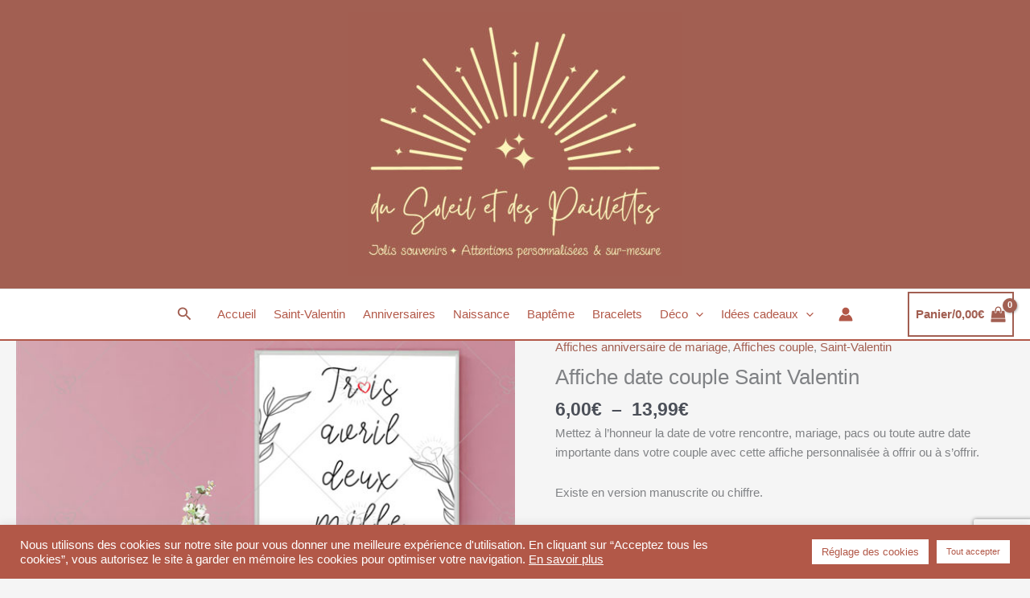

--- FILE ---
content_type: text/html; charset=UTF-8
request_url: https://www.dusoleiletdespaillettes.com/boutique/affiche-date-couple-saint-valentin/
body_size: 73257
content:
<!DOCTYPE html>
<html dir="ltr" lang="fr-FR" prefix="og: https://ogp.me/ns#">
<head>
<meta name="p:domain_verify" content="b8c300e8a2420cf9e793cb21bd7d5764"/>
<meta charset="UTF-8">
<meta name="viewport" content="width=device-width, initial-scale=1">
	<link rel="profile" href="https://gmpg.org/xfn/11"> 
	<title>Affiche date couple Saint Valentin - Du Soleil et des Paillettes</title>

		<!-- All in One SEO 4.9.3 - aioseo.com -->
	<meta name="description" content="Mettez à l&#039;honneur la date de votre rencontre, mariage, pacs ou toute autre date importante dans votre couple avec cette affiche personnalisée." />
	<meta name="robots" content="max-image-preview:large" />
	<meta name="p:domain_verify" content="b8c300e8a2420cf9e793cb21bd7d5764" />
	<link rel="canonical" href="https://www.dusoleiletdespaillettes.com/boutique/affiche-date-couple-saint-valentin/" />
	<meta name="generator" content="All in One SEO (AIOSEO) 4.9.3" />
		<meta property="og:locale" content="fr_FR" />
		<meta property="og:site_name" content="Du Soleil et des Paillettes - Jolis souvenirs, attentions personnalisées &amp; sur-mesure" />
		<meta property="og:type" content="article" />
		<meta property="og:title" content="Affiche date couple Saint Valentin - Du Soleil et des Paillettes" />
		<meta property="og:description" content="Mettez à l&#039;honneur la date de votre rencontre, mariage, pacs ou toute autre date importante dans votre couple avec cette affiche personnalisée." />
		<meta property="og:url" content="https://www.dusoleiletdespaillettes.com/boutique/affiche-date-couple-saint-valentin/" />
		<meta property="og:image" content="https://www.dusoleiletdespaillettes.com/wp-content/uploads/2021/12/post_fb.jpg" />
		<meta property="og:image:secure_url" content="https://www.dusoleiletdespaillettes.com/wp-content/uploads/2021/12/post_fb.jpg" />
		<meta property="og:image:width" content="1080" />
		<meta property="og:image:height" content="1080" />
		<meta property="article:published_time" content="2022-01-14T14:08:25+00:00" />
		<meta property="article:modified_time" content="2024-01-20T14:30:19+00:00" />
		<meta property="article:publisher" content="https://www.facebook.com/dusoleiletdespaillettes/" />
		<meta name="twitter:card" content="summary" />
		<meta name="twitter:title" content="Affiche date couple Saint Valentin - Du Soleil et des Paillettes" />
		<meta name="twitter:description" content="Mettez à l&#039;honneur la date de votre rencontre, mariage, pacs ou toute autre date importante dans votre couple avec cette affiche personnalisée." />
		<meta name="twitter:image" content="https://www.dusoleiletdespaillettes.com/wp-content/uploads/2021/12/post_fb.jpg" />
		<script type="application/ld+json" class="aioseo-schema">
			{"@context":"https:\/\/schema.org","@graph":[{"@type":"BreadcrumbList","@id":"https:\/\/www.dusoleiletdespaillettes.com\/boutique\/affiche-date-couple-saint-valentin\/#breadcrumblist","itemListElement":[{"@type":"ListItem","@id":"https:\/\/www.dusoleiletdespaillettes.com#listItem","position":1,"name":"Accueil","item":"https:\/\/www.dusoleiletdespaillettes.com","nextItem":{"@type":"ListItem","@id":"https:\/\/www.dusoleiletdespaillettes.com\/boutique\/#listItem","name":"Boutique"}},{"@type":"ListItem","@id":"https:\/\/www.dusoleiletdespaillettes.com\/boutique\/#listItem","position":2,"name":"Boutique","item":"https:\/\/www.dusoleiletdespaillettes.com\/boutique\/","nextItem":{"@type":"ListItem","@id":"https:\/\/www.dusoleiletdespaillettes.com\/produit\/affiches-anniversaire-de-mariage\/#listItem","name":"Affiches anniversaire de mariage"},"previousItem":{"@type":"ListItem","@id":"https:\/\/www.dusoleiletdespaillettes.com#listItem","name":"Accueil"}},{"@type":"ListItem","@id":"https:\/\/www.dusoleiletdespaillettes.com\/produit\/affiches-anniversaire-de-mariage\/#listItem","position":3,"name":"Affiches anniversaire de mariage","item":"https:\/\/www.dusoleiletdespaillettes.com\/produit\/affiches-anniversaire-de-mariage\/","nextItem":{"@type":"ListItem","@id":"https:\/\/www.dusoleiletdespaillettes.com\/boutique\/affiche-date-couple-saint-valentin\/#listItem","name":"Affiche date couple Saint Valentin"},"previousItem":{"@type":"ListItem","@id":"https:\/\/www.dusoleiletdespaillettes.com\/boutique\/#listItem","name":"Boutique"}},{"@type":"ListItem","@id":"https:\/\/www.dusoleiletdespaillettes.com\/boutique\/affiche-date-couple-saint-valentin\/#listItem","position":4,"name":"Affiche date couple Saint Valentin","previousItem":{"@type":"ListItem","@id":"https:\/\/www.dusoleiletdespaillettes.com\/produit\/affiches-anniversaire-de-mariage\/#listItem","name":"Affiches anniversaire de mariage"}}]},{"@type":"ItemPage","@id":"https:\/\/www.dusoleiletdespaillettes.com\/boutique\/affiche-date-couple-saint-valentin\/#itempage","url":"https:\/\/www.dusoleiletdespaillettes.com\/boutique\/affiche-date-couple-saint-valentin\/","name":"Affiche date couple Saint Valentin - Du Soleil et des Paillettes","description":"Mettez \u00e0 l'honneur la date de votre rencontre, mariage, pacs ou toute autre date importante dans votre couple avec cette affiche personnalis\u00e9e.","inLanguage":"fr-FR","isPartOf":{"@id":"https:\/\/www.dusoleiletdespaillettes.com\/#website"},"breadcrumb":{"@id":"https:\/\/www.dusoleiletdespaillettes.com\/boutique\/affiche-date-couple-saint-valentin\/#breadcrumblist"},"image":{"@type":"ImageObject","url":"https:\/\/www.dusoleiletdespaillettes.com\/wp-content\/uploads\/2022\/01\/mockup_affiche_date_manuscrite-filigrane-600.jpg","@id":"https:\/\/www.dusoleiletdespaillettes.com\/boutique\/affiche-date-couple-saint-valentin\/#mainImage","width":600,"height":600,"caption":"Mettez \u00e0 l'honneur la date de votre rencontre, mariage, pacs ou toute autres date importante dans votre couple avec cette affiche personnalis\u00e9e \u00e0 offrir ou \u00e0 s'offrir. Existe en version manuscrite ou chiffre. Possibilit\u00e9 de personnaliser la couleur du texte et des coeurs. Existe au format imprim\u00e9 A4 ou num\u00e9rique \u00e0 imprimer directement chez vous."},"primaryImageOfPage":{"@id":"https:\/\/www.dusoleiletdespaillettes.com\/boutique\/affiche-date-couple-saint-valentin\/#mainImage"},"datePublished":"2022-01-14T15:08:25+01:00","dateModified":"2024-01-20T15:30:19+01:00"},{"@type":"Organization","@id":"https:\/\/www.dusoleiletdespaillettes.com\/#organization","name":"Du Soleil et des Paillettes","description":"Jolis souvenirs, attentions personnalis\u00e9es & sur-mesure","url":"https:\/\/www.dusoleiletdespaillettes.com\/","logo":{"@type":"ImageObject","url":"https:\/\/www.dusoleiletdespaillettes.com\/wp-content\/uploads\/2021\/09\/logo-terracotta-new.png","@id":"https:\/\/www.dusoleiletdespaillettes.com\/boutique\/affiche-date-couple-saint-valentin\/#organizationLogo","width":1595,"height":1607},"image":{"@id":"https:\/\/www.dusoleiletdespaillettes.com\/boutique\/affiche-date-couple-saint-valentin\/#organizationLogo"},"sameAs":["https:\/\/www.facebook.com\/dusoleiletdespaillettes\/","https:\/\/www.instagram.com\/dusoleiletdespaillettes\/"]},{"@type":"WebSite","@id":"https:\/\/www.dusoleiletdespaillettes.com\/#website","url":"https:\/\/www.dusoleiletdespaillettes.com\/","name":"Du Soleil et des Paillettes","description":"Jolis souvenirs, attentions personnalis\u00e9es & sur-mesure","inLanguage":"fr-FR","publisher":{"@id":"https:\/\/www.dusoleiletdespaillettes.com\/#organization"}}]}
		</script>
		<!-- All in One SEO -->

<!-- Jetpack Site Verification Tags -->
<meta name="google-site-verification" content="jem-jTgglcD0hj6ktpwbHoG_y5c2PsAUzCyZJP1csjI" />
<script>window._wca = window._wca || [];</script>
<link rel='dns-prefetch' href='//assets.pinterest.com' />
<link rel='dns-prefetch' href='//stats.wp.com' />
<link rel='dns-prefetch' href='//capi-automation.s3.us-east-2.amazonaws.com' />
<link rel='dns-prefetch' href='//www.googletagmanager.com' />
<link rel="alternate" type="application/rss+xml" title="Du Soleil et des Paillettes &raquo; Flux" href="https://www.dusoleiletdespaillettes.com/feed/" />
<link rel="alternate" type="application/rss+xml" title="Du Soleil et des Paillettes &raquo; Flux des commentaires" href="https://www.dusoleiletdespaillettes.com/comments/feed/" />
<link rel="alternate" type="application/rss+xml" title="Du Soleil et des Paillettes &raquo; Affiche date couple Saint Valentin Flux des commentaires" href="https://www.dusoleiletdespaillettes.com/boutique/affiche-date-couple-saint-valentin/feed/" />
<link rel="alternate" title="oEmbed (JSON)" type="application/json+oembed" href="https://www.dusoleiletdespaillettes.com/wp-json/oembed/1.0/embed?url=https%3A%2F%2Fwww.dusoleiletdespaillettes.com%2Fboutique%2Faffiche-date-couple-saint-valentin%2F" />
<link rel="alternate" title="oEmbed (XML)" type="text/xml+oembed" href="https://www.dusoleiletdespaillettes.com/wp-json/oembed/1.0/embed?url=https%3A%2F%2Fwww.dusoleiletdespaillettes.com%2Fboutique%2Faffiche-date-couple-saint-valentin%2F&#038;format=xml" />
		<!-- This site uses the Google Analytics by MonsterInsights plugin v9.11.1 - Using Analytics tracking - https://www.monsterinsights.com/ -->
							<script src="//www.googletagmanager.com/gtag/js?id=G-WYNVEC6CJ4"  data-cfasync="false" data-wpfc-render="false" async></script>
			<script type="text/plain" data-cli-class="cli-blocker-script"  data-cli-script-type="analytics" data-cli-block="true"  data-cli-element-position="head" data-cfasync="false" data-wpfc-render="false">
				var mi_version = '9.11.1';
				var mi_track_user = true;
				var mi_no_track_reason = '';
								var MonsterInsightsDefaultLocations = {"page_location":"https:\/\/www.dusoleiletdespaillettes.com\/boutique\/affiche-date-couple-saint-valentin\/"};
								if ( typeof MonsterInsightsPrivacyGuardFilter === 'function' ) {
					var MonsterInsightsLocations = (typeof MonsterInsightsExcludeQuery === 'object') ? MonsterInsightsPrivacyGuardFilter( MonsterInsightsExcludeQuery ) : MonsterInsightsPrivacyGuardFilter( MonsterInsightsDefaultLocations );
				} else {
					var MonsterInsightsLocations = (typeof MonsterInsightsExcludeQuery === 'object') ? MonsterInsightsExcludeQuery : MonsterInsightsDefaultLocations;
				}

								var disableStrs = [
										'ga-disable-G-WYNVEC6CJ4',
									];

				/* Function to detect opted out users */
				function __gtagTrackerIsOptedOut() {
					for (var index = 0; index < disableStrs.length; index++) {
						if (document.cookie.indexOf(disableStrs[index] + '=true') > -1) {
							return true;
						}
					}

					return false;
				}

				/* Disable tracking if the opt-out cookie exists. */
				if (__gtagTrackerIsOptedOut()) {
					for (var index = 0; index < disableStrs.length; index++) {
						window[disableStrs[index]] = true;
					}
				}

				/* Opt-out function */
				function __gtagTrackerOptout() {
					for (var index = 0; index < disableStrs.length; index++) {
						document.cookie = disableStrs[index] + '=true; expires=Thu, 31 Dec 2099 23:59:59 UTC; path=/';
						window[disableStrs[index]] = true;
					}
				}

				if ('undefined' === typeof gaOptout) {
					function gaOptout() {
						__gtagTrackerOptout();
					}
				}
								window.dataLayer = window.dataLayer || [];

				window.MonsterInsightsDualTracker = {
					helpers: {},
					trackers: {},
				};
				if (mi_track_user) {
					function __gtagDataLayer() {
						dataLayer.push(arguments);
					}

					function __gtagTracker(type, name, parameters) {
						if (!parameters) {
							parameters = {};
						}

						if (parameters.send_to) {
							__gtagDataLayer.apply(null, arguments);
							return;
						}

						if (type === 'event') {
														parameters.send_to = monsterinsights_frontend.v4_id;
							var hookName = name;
							if (typeof parameters['event_category'] !== 'undefined') {
								hookName = parameters['event_category'] + ':' + name;
							}

							if (typeof MonsterInsightsDualTracker.trackers[hookName] !== 'undefined') {
								MonsterInsightsDualTracker.trackers[hookName](parameters);
							} else {
								__gtagDataLayer('event', name, parameters);
							}
							
						} else {
							__gtagDataLayer.apply(null, arguments);
						}
					}

					__gtagTracker('js', new Date());
					__gtagTracker('set', {
						'developer_id.dZGIzZG': true,
											});
					if ( MonsterInsightsLocations.page_location ) {
						__gtagTracker('set', MonsterInsightsLocations);
					}
										__gtagTracker('config', 'G-WYNVEC6CJ4', {"forceSSL":"true","link_attribution":"true"} );
										window.gtag = __gtagTracker;										(function () {
						/* https://developers.google.com/analytics/devguides/collection/analyticsjs/ */
						/* ga and __gaTracker compatibility shim. */
						var noopfn = function () {
							return null;
						};
						var newtracker = function () {
							return new Tracker();
						};
						var Tracker = function () {
							return null;
						};
						var p = Tracker.prototype;
						p.get = noopfn;
						p.set = noopfn;
						p.send = function () {
							var args = Array.prototype.slice.call(arguments);
							args.unshift('send');
							__gaTracker.apply(null, args);
						};
						var __gaTracker = function () {
							var len = arguments.length;
							if (len === 0) {
								return;
							}
							var f = arguments[len - 1];
							if (typeof f !== 'object' || f === null || typeof f.hitCallback !== 'function') {
								if ('send' === arguments[0]) {
									var hitConverted, hitObject = false, action;
									if ('event' === arguments[1]) {
										if ('undefined' !== typeof arguments[3]) {
											hitObject = {
												'eventAction': arguments[3],
												'eventCategory': arguments[2],
												'eventLabel': arguments[4],
												'value': arguments[5] ? arguments[5] : 1,
											}
										}
									}
									if ('pageview' === arguments[1]) {
										if ('undefined' !== typeof arguments[2]) {
											hitObject = {
												'eventAction': 'page_view',
												'page_path': arguments[2],
											}
										}
									}
									if (typeof arguments[2] === 'object') {
										hitObject = arguments[2];
									}
									if (typeof arguments[5] === 'object') {
										Object.assign(hitObject, arguments[5]);
									}
									if ('undefined' !== typeof arguments[1].hitType) {
										hitObject = arguments[1];
										if ('pageview' === hitObject.hitType) {
											hitObject.eventAction = 'page_view';
										}
									}
									if (hitObject) {
										action = 'timing' === arguments[1].hitType ? 'timing_complete' : hitObject.eventAction;
										hitConverted = mapArgs(hitObject);
										__gtagTracker('event', action, hitConverted);
									}
								}
								return;
							}

							function mapArgs(args) {
								var arg, hit = {};
								var gaMap = {
									'eventCategory': 'event_category',
									'eventAction': 'event_action',
									'eventLabel': 'event_label',
									'eventValue': 'event_value',
									'nonInteraction': 'non_interaction',
									'timingCategory': 'event_category',
									'timingVar': 'name',
									'timingValue': 'value',
									'timingLabel': 'event_label',
									'page': 'page_path',
									'location': 'page_location',
									'title': 'page_title',
									'referrer' : 'page_referrer',
								};
								for (arg in args) {
																		if (!(!args.hasOwnProperty(arg) || !gaMap.hasOwnProperty(arg))) {
										hit[gaMap[arg]] = args[arg];
									} else {
										hit[arg] = args[arg];
									}
								}
								return hit;
							}

							try {
								f.hitCallback();
							} catch (ex) {
							}
						};
						__gaTracker.create = newtracker;
						__gaTracker.getByName = newtracker;
						__gaTracker.getAll = function () {
							return [];
						};
						__gaTracker.remove = noopfn;
						__gaTracker.loaded = true;
						window['__gaTracker'] = __gaTracker;
					})();
									} else {
										console.log("");
					(function () {
						function __gtagTracker() {
							return null;
						}

						window['__gtagTracker'] = __gtagTracker;
						window['gtag'] = __gtagTracker;
					})();
									}
			</script>
							<!-- / Google Analytics by MonsterInsights -->
		<style id='wp-img-auto-sizes-contain-inline-css'>
img:is([sizes=auto i],[sizes^="auto," i]){contain-intrinsic-size:3000px 1500px}
/*# sourceURL=wp-img-auto-sizes-contain-inline-css */
</style>
<link rel='stylesheet' id='formidable-css' href='https://www.dusoleiletdespaillettes.com/wp-content/plugins/formidable/css/formidableforms.css?ver=114321' media='all' />
<style id='cf-frontend-style-inline-css'>
@font-face {
	font-family: 'Open Heart';
	font-weight: 100;
	font-display: auto;
	src: url('https://www.dusoleiletdespaillettes.com/wp-content/uploads/2021/11/Open-Heart.otf') format('OpenType');
}
@font-face {
	font-family: 'Fineler';
	font-weight: 100;
	font-display: auto;
	src: url('https://www.dusoleiletdespaillettes.com/wp-content/uploads/2021/11/Fineliner_Script.ttf') format('truetype');
}
@font-face {
	font-family: 'Amsterdam Two';
	font-weight: 100;
	font-display: auto;
	src: url('https://www.dusoleiletdespaillettes.com/wp-content/uploads/2021/11/amsterdam-two-ttf.ttf') format('truetype');
}
/*# sourceURL=cf-frontend-style-inline-css */
</style>
<link rel='stylesheet' id='astra-theme-css-css' href='https://www.dusoleiletdespaillettes.com/wp-content/themes/astra/assets/css/minified/main.min.css?ver=4.12.1' media='all' />
<style id='astra-theme-css-inline-css'>
.ast-no-sidebar .entry-content .alignfull {margin-left: calc( -50vw + 50%);margin-right: calc( -50vw + 50%);max-width: 100vw;width: 100vw;}.ast-no-sidebar .entry-content .alignwide {margin-left: calc(-41vw + 50%);margin-right: calc(-41vw + 50%);max-width: unset;width: unset;}.ast-no-sidebar .entry-content .alignfull .alignfull,.ast-no-sidebar .entry-content .alignfull .alignwide,.ast-no-sidebar .entry-content .alignwide .alignfull,.ast-no-sidebar .entry-content .alignwide .alignwide,.ast-no-sidebar .entry-content .wp-block-column .alignfull,.ast-no-sidebar .entry-content .wp-block-column .alignwide{width: 100%;margin-left: auto;margin-right: auto;}.wp-block-gallery,.blocks-gallery-grid {margin: 0;}.wp-block-separator {max-width: 100px;}.wp-block-separator.is-style-wide,.wp-block-separator.is-style-dots {max-width: none;}.entry-content .has-2-columns .wp-block-column:first-child {padding-right: 10px;}.entry-content .has-2-columns .wp-block-column:last-child {padding-left: 10px;}@media (max-width: 782px) {.entry-content .wp-block-columns .wp-block-column {flex-basis: 100%;}.entry-content .has-2-columns .wp-block-column:first-child {padding-right: 0;}.entry-content .has-2-columns .wp-block-column:last-child {padding-left: 0;}}body .entry-content .wp-block-latest-posts {margin-left: 0;}body .entry-content .wp-block-latest-posts li {list-style: none;}.ast-no-sidebar .ast-container .entry-content .wp-block-latest-posts {margin-left: 0;}.ast-header-break-point .entry-content .alignwide {margin-left: auto;margin-right: auto;}.entry-content .blocks-gallery-item img {margin-bottom: auto;}.wp-block-pullquote {border-top: 4px solid #555d66;border-bottom: 4px solid #555d66;color: #40464d;}:root{--ast-post-nav-space:0;--ast-container-default-xlg-padding:6.67em;--ast-container-default-lg-padding:5.67em;--ast-container-default-slg-padding:4.34em;--ast-container-default-md-padding:3.34em;--ast-container-default-sm-padding:6.67em;--ast-container-default-xs-padding:2.4em;--ast-container-default-xxs-padding:1.4em;--ast-code-block-background:#EEEEEE;--ast-comment-inputs-background:#FAFAFA;--ast-normal-container-width:1283px;--ast-narrow-container-width:750px;--ast-blog-title-font-weight:normal;--ast-blog-meta-weight:inherit;--ast-global-color-primary:var(--ast-global-color-5);--ast-global-color-secondary:var(--ast-global-color-4);--ast-global-color-alternate-background:var(--ast-global-color-7);--ast-global-color-subtle-background:var(--ast-global-color-6);--ast-bg-style-guide:var( --ast-global-color-secondary,--ast-global-color-5 );--ast-shadow-style-guide:0px 0px 4px 0 #00000057;--ast-global-dark-bg-style:#fff;--ast-global-dark-lfs:#fbfbfb;--ast-widget-bg-color:#fafafa;--ast-wc-container-head-bg-color:#fbfbfb;--ast-title-layout-bg:#eeeeee;--ast-search-border-color:#e7e7e7;--ast-lifter-hover-bg:#e6e6e6;--ast-gallery-block-color:#000;--srfm-color-input-label:var(--ast-global-color-2);}html{font-size:93.75%;}a,.page-title{color:#a25f52;}a:hover,a:focus{color:#fff1b6;}body,button,input,select,textarea,.ast-button,.ast-custom-button{font-family:-apple-system,BlinkMacSystemFont,Segoe UI,Roboto,Oxygen-Sans,Ubuntu,Cantarell,Helvetica Neue,sans-serif;font-weight:inherit;font-size:15px;font-size:1rem;line-height:var(--ast-body-line-height,1.65em);}blockquote{color:var(--ast-global-color-3);}h1,h2,h3,h4,h5,h6,.entry-content :where(h1,h2,h3,h4,h5,h6),.site-title,.site-title a{font-weight:600;}.ast-site-identity .site-title a{color:var(--ast-global-color-2);}.site-title{font-size:35px;font-size:2.3333333333333rem;display:none;}header .custom-logo-link img{max-width:414px;width:414px;}.astra-logo-svg{width:414px;}.site-header .site-description{font-size:15px;font-size:1rem;display:none;}.entry-title{font-size:26px;font-size:1.7333333333333rem;}.archive .ast-article-post .ast-article-inner,.blog .ast-article-post .ast-article-inner,.archive .ast-article-post .ast-article-inner:hover,.blog .ast-article-post .ast-article-inner:hover{overflow:hidden;}h1,.entry-content :where(h1){font-size:40px;font-size:2.6666666666667rem;font-weight:600;line-height:1.4em;}h2,.entry-content :where(h2){font-size:32px;font-size:2.1333333333333rem;font-weight:600;line-height:1.3em;}h3,.entry-content :where(h3){font-size:26px;font-size:1.7333333333333rem;font-weight:600;line-height:1.3em;}h4,.entry-content :where(h4){font-size:24px;font-size:1.6rem;line-height:1.2em;font-weight:600;}h5,.entry-content :where(h5){font-size:20px;font-size:1.3333333333333rem;line-height:1.2em;font-weight:600;}h6,.entry-content :where(h6){font-size:16px;font-size:1.0666666666667rem;line-height:1.25em;font-weight:600;}::selection{background-color:#a25f52;color:#ffffff;}body,h1,h2,h3,h4,h5,h6,.entry-title a,.entry-content :where(h1,h2,h3,h4,h5,h6){color:var(--ast-global-color-3);}.tagcloud a:hover,.tagcloud a:focus,.tagcloud a.current-item{color:#ffffff;border-color:#a25f52;background-color:#a25f52;}input:focus,input[type="text"]:focus,input[type="email"]:focus,input[type="url"]:focus,input[type="password"]:focus,input[type="reset"]:focus,input[type="search"]:focus,textarea:focus{border-color:#a25f52;}input[type="radio"]:checked,input[type=reset],input[type="checkbox"]:checked,input[type="checkbox"]:hover:checked,input[type="checkbox"]:focus:checked,input[type=range]::-webkit-slider-thumb{border-color:#a25f52;background-color:#a25f52;box-shadow:none;}.site-footer a:hover + .post-count,.site-footer a:focus + .post-count{background:#a25f52;border-color:#a25f52;}.single .nav-links .nav-previous,.single .nav-links .nav-next{color:#a25f52;}.entry-meta,.entry-meta *{line-height:1.45;color:#a25f52;}.entry-meta a:not(.ast-button):hover,.entry-meta a:not(.ast-button):hover *,.entry-meta a:not(.ast-button):focus,.entry-meta a:not(.ast-button):focus *,.page-links > .page-link,.page-links .page-link:hover,.post-navigation a:hover{color:#fff1b6;}#cat option,.secondary .calendar_wrap thead a,.secondary .calendar_wrap thead a:visited{color:#a25f52;}.secondary .calendar_wrap #today,.ast-progress-val span{background:#a25f52;}.secondary a:hover + .post-count,.secondary a:focus + .post-count{background:#a25f52;border-color:#a25f52;}.calendar_wrap #today > a{color:#ffffff;}.page-links .page-link,.single .post-navigation a{color:#a25f52;}.ast-search-menu-icon .search-form button.search-submit{padding:0 4px;}.ast-search-menu-icon form.search-form{padding-right:0;}.ast-search-menu-icon.slide-search input.search-field{width:0;}.ast-header-search .ast-search-menu-icon.ast-dropdown-active .search-form,.ast-header-search .ast-search-menu-icon.ast-dropdown-active .search-field:focus{transition:all 0.2s;}.search-form input.search-field:focus{outline:none;}.ast-archive-title{color:#a25f52;}.widget-title,.widget .wp-block-heading{font-size:21px;font-size:1.4rem;color:#a25f52;}.ast-single-post .entry-content a,.ast-comment-content a:not(.ast-comment-edit-reply-wrap a),.woocommerce-js .woocommerce-product-details__short-description a{text-decoration:underline;}.ast-single-post .wp-block-button .wp-block-button__link,.ast-single-post .elementor-widget-button .elementor-button,.ast-single-post .entry-content .uagb-tab a,.ast-single-post .entry-content .uagb-ifb-cta a,.ast-single-post .entry-content .wp-block-uagb-buttons a,.ast-single-post .entry-content .uabb-module-content a,.ast-single-post .entry-content .uagb-post-grid a,.ast-single-post .entry-content .uagb-timeline a,.ast-single-post .entry-content .uagb-toc__wrap a,.ast-single-post .entry-content .uagb-taxomony-box a,.ast-single-post .entry-content .woocommerce a,.entry-content .wp-block-latest-posts > li > a,.ast-single-post .entry-content .wp-block-file__button,a.ast-post-filter-single,.ast-single-post .wp-block-buttons .wp-block-button.is-style-outline .wp-block-button__link,.ast-single-post .ast-comment-content .comment-reply-link,.ast-single-post .ast-comment-content .comment-edit-link,.entry-content [CLASS*="wc-block"] .wc-block-components-button,.entry-content [CLASS*="wc-block"] .wc-block-components-totals-coupon-link,.entry-content [CLASS*="wc-block"] .wc-block-components-product-name{text-decoration:none;}.ast-search-menu-icon.slide-search a:focus-visible:focus-visible,.astra-search-icon:focus-visible,#close:focus-visible,a:focus-visible,.ast-menu-toggle:focus-visible,.site .skip-link:focus-visible,.wp-block-loginout input:focus-visible,.wp-block-search.wp-block-search__button-inside .wp-block-search__inside-wrapper,.ast-header-navigation-arrow:focus-visible,.woocommerce .wc-proceed-to-checkout > .checkout-button:focus-visible,.woocommerce .woocommerce-MyAccount-navigation ul li a:focus-visible,.ast-orders-table__row .ast-orders-table__cell:focus-visible,.woocommerce .woocommerce-order-details .order-again > .button:focus-visible,.woocommerce .woocommerce-message a.button.wc-forward:focus-visible,.woocommerce #minus_qty:focus-visible,.woocommerce #plus_qty:focus-visible,a#ast-apply-coupon:focus-visible,.woocommerce .woocommerce-info a:focus-visible,.woocommerce .astra-shop-summary-wrap a:focus-visible,.woocommerce a.wc-forward:focus-visible,#ast-apply-coupon:focus-visible,.woocommerce-js .woocommerce-mini-cart-item a.remove:focus-visible,#close:focus-visible,.button.search-submit:focus-visible,#search_submit:focus,.normal-search:focus-visible,.ast-header-account-wrap:focus-visible,.woocommerce .ast-on-card-button.ast-quick-view-trigger:focus,.astra-cart-drawer-close:focus,.ast-single-variation:focus,.ast-woocommerce-product-gallery__image:focus,.ast-button:focus,.woocommerce-product-gallery--with-images [data-controls="prev"]:focus-visible,.woocommerce-product-gallery--with-images [data-controls="next"]:focus-visible,.ast-builder-button-wrap:has(.ast-custom-button-link:focus),.ast-builder-button-wrap .ast-custom-button-link:focus{outline-style:dotted;outline-color:inherit;outline-width:thin;}input:focus,input[type="text"]:focus,input[type="email"]:focus,input[type="url"]:focus,input[type="password"]:focus,input[type="reset"]:focus,input[type="search"]:focus,input[type="number"]:focus,textarea:focus,.wp-block-search__input:focus,[data-section="section-header-mobile-trigger"] .ast-button-wrap .ast-mobile-menu-trigger-minimal:focus,.ast-mobile-popup-drawer.active .menu-toggle-close:focus,.woocommerce-ordering select.orderby:focus,#ast-scroll-top:focus,#coupon_code:focus,.woocommerce-page #comment:focus,.woocommerce #reviews #respond input#submit:focus,.woocommerce a.add_to_cart_button:focus,.woocommerce .button.single_add_to_cart_button:focus,.woocommerce .woocommerce-cart-form button:focus,.woocommerce .woocommerce-cart-form__cart-item .quantity .qty:focus,.woocommerce .woocommerce-billing-fields .woocommerce-billing-fields__field-wrapper .woocommerce-input-wrapper > .input-text:focus,.woocommerce #order_comments:focus,.woocommerce #place_order:focus,.woocommerce .woocommerce-address-fields .woocommerce-address-fields__field-wrapper .woocommerce-input-wrapper > .input-text:focus,.woocommerce .woocommerce-MyAccount-content form button:focus,.woocommerce .woocommerce-MyAccount-content .woocommerce-EditAccountForm .woocommerce-form-row .woocommerce-Input.input-text:focus,.woocommerce .ast-woocommerce-container .woocommerce-pagination ul.page-numbers li a:focus,body #content .woocommerce form .form-row .select2-container--default .select2-selection--single:focus,#ast-coupon-code:focus,.woocommerce.woocommerce-js .quantity input[type=number]:focus,.woocommerce-js .woocommerce-mini-cart-item .quantity input[type=number]:focus,.woocommerce p#ast-coupon-trigger:focus{border-style:dotted;border-color:inherit;border-width:thin;}input{outline:none;}.woocommerce-js input[type=text]:focus,.woocommerce-js input[type=email]:focus,.woocommerce-js textarea:focus,input[type=number]:focus,.comments-area textarea#comment:focus,.comments-area textarea#comment:active,.comments-area .ast-comment-formwrap input[type="text"]:focus,.comments-area .ast-comment-formwrap input[type="text"]:active{outline-style:unset;outline-color:inherit;outline-width:thin;}.site-logo-img img{ transition:all 0.2s linear;}body .ast-oembed-container *{position:absolute;top:0;width:100%;height:100%;left:0;}body .wp-block-embed-pocket-casts .ast-oembed-container *{position:unset;}.ast-single-post-featured-section + article {margin-top: 2em;}.site-content .ast-single-post-featured-section img {width: 100%;overflow: hidden;object-fit: cover;}.site > .ast-single-related-posts-container {margin-top: 0;}@media (min-width: 922px) {.ast-desktop .ast-container--narrow {max-width: var(--ast-narrow-container-width);margin: 0 auto;}}@media (max-width:921.9px){#ast-desktop-header{display:none;}}@media (min-width:922px){#ast-mobile-header{display:none;}}.ast-site-header-cart .cart-container,.ast-edd-site-header-cart .ast-edd-cart-container {transition: all 0.2s linear;}.ast-site-header-cart .ast-woo-header-cart-info-wrap,.ast-edd-site-header-cart .ast-edd-header-cart-info-wrap {padding: 0 6px 0 2px;font-weight: 600;line-height: 2.7;display: inline-block;}.ast-site-header-cart i.astra-icon {font-size: 20px;font-size: 1.3em;font-style: normal;font-weight: normal;position: relative;padding: 0 2px;}.ast-site-header-cart i.astra-icon.no-cart-total:after,.ast-header-break-point.ast-header-custom-item-outside .ast-edd-header-cart-info-wrap,.ast-header-break-point.ast-header-custom-item-outside .ast-woo-header-cart-info-wrap {display: none;}.ast-site-header-cart.ast-menu-cart-fill i.astra-icon,.ast-edd-site-header-cart.ast-edd-menu-cart-fill span.astra-icon {font-size: 1.1em;}.astra-cart-drawer {position: fixed;display: block;visibility: hidden;overflow: auto;-webkit-overflow-scrolling: touch;z-index: 10000;background-color: var(--ast-global-color-primary,var(--ast-global-color-5));transform: translate3d(0,0,0);opacity: 0;will-change: transform;transition: 0.25s ease;}.woocommerce-mini-cart {position: relative;}.woocommerce-mini-cart::before {content: "";transition: .3s;}.woocommerce-mini-cart.ajax-mini-cart-qty-loading::before {position: absolute;top: 0;left: 0;right: 0;width: 100%;height: 100%;z-index: 5;background-color: var(--ast-global-color-primary,var(--ast-global-color-5));opacity: .5;}.astra-cart-drawer {width: 460px;height: 100%;left: 100%;top: 0px;opacity: 1;transform: translate3d(0%,0,0);}.astra-cart-drawer .astra-cart-drawer-header {position: absolute;width: 100%;text-align: left;text-transform: inherit;font-weight: 500;border-bottom: 1px solid var(--ast-border-color);padding: 1.34em;line-height: 1;z-index: 1;max-height: 3.5em;}.astra-cart-drawer .astra-cart-drawer-header .astra-cart-drawer-title {color: var(--ast-global-color-2);}.astra-cart-drawer .astra-cart-drawer-close .ast-close-svg {width: 22px;height: 22px;}.astra-cart-drawer .astra-cart-drawer-content,.astra-cart-drawer .astra-cart-drawer-content .widget_shopping_cart,.astra-cart-drawer .astra-cart-drawer-content .widget_shopping_cart_content {height: 100%;}.astra-cart-drawer .astra-cart-drawer-content {padding-top: 3.5em;}.astra-cart-drawer .ast-mini-cart-price-wrap .multiply-symbol{padding: 0 0.5em;}.astra-cart-drawer .astra-cart-drawer-content .woocommerce-mini-cart-item .ast-mini-cart-price-wrap {float: right;margin-top: 0.5em;max-width: 50%;}.astra-cart-drawer .astra-cart-drawer-content .woocommerce-mini-cart-item .variation {margin-top: 0.5em;margin-bottom: 0.5em;}.astra-cart-drawer .astra-cart-drawer-content .woocommerce-mini-cart-item .variation dt {font-weight: 500;}.astra-cart-drawer .astra-cart-drawer-content .widget_shopping_cart_content {display: flex;flex-direction: column;overflow: hidden;}.astra-cart-drawer .astra-cart-drawer-content .widget_shopping_cart_content ul li {min-height: 60px;}.woocommerce-js .astra-cart-drawer .astra-cart-drawer-content .woocommerce-mini-cart__total {display: flex;justify-content: space-between;padding: 0.7em 1.34em;margin-bottom: 0;}.woocommerce-js .astra-cart-drawer .astra-cart-drawer-content .woocommerce-mini-cart__total strong,.woocommerce-js .astra-cart-drawer .astra-cart-drawer-content .woocommerce-mini-cart__total .amount {width: 50%;}.astra-cart-drawer .astra-cart-drawer-content .woocommerce-mini-cart {padding: 1.3em;flex: 1;overflow: auto;}.astra-cart-drawer .astra-cart-drawer-content .woocommerce-mini-cart a.remove {width: 20px;height: 20px;line-height: 16px;}.astra-cart-drawer .astra-cart-drawer-content .woocommerce-mini-cart__total {padding: 1em 1.5em;margin: 0;text-align: center;}.astra-cart-drawer .astra-cart-drawer-content .woocommerce-mini-cart__buttons {padding: 1.34em;text-align: center;margin-bottom: 0;}.astra-cart-drawer .astra-cart-drawer-content .woocommerce-mini-cart__buttons .button.checkout {margin-right: 0;}.astra-cart-drawer .astra-cart-drawer-content .woocommerce-mini-cart__buttons a{width: 100%;}.woocommerce-js .astra-cart-drawer .astra-cart-drawer-content .woocommerce-mini-cart__buttons a:nth-last-child(1) {margin-bottom: 0;}.astra-cart-drawer .astra-cart-drawer-content .edd-cart-item {padding: .5em 2.6em .5em 1.5em;}.astra-cart-drawer .astra-cart-drawer-content .edd-cart-item .edd-remove-from-cart::after {width: 20px;height: 20px;line-height: 16px;}.astra-cart-drawer .astra-cart-drawer-content .edd-cart-number-of-items {padding: 1em 1.5em 1em 1.5em;margin-bottom: 0;text-align: center;}.astra-cart-drawer .astra-cart-drawer-content .edd_total {padding: .5em 1.5em;margin: 0;text-align: center;}.astra-cart-drawer .astra-cart-drawer-content .cart_item.edd_checkout {padding: 1em 1.5em 0;text-align: center;margin-top: 0;}.astra-cart-drawer .widget_shopping_cart_content > .woocommerce-mini-cart__empty-message {display: none;}.astra-cart-drawer .woocommerce-mini-cart__empty-message,.astra-cart-drawer .cart_item.empty {text-align: center;margin-top: 10px;}body.admin-bar .astra-cart-drawer {padding-top: 32px;}@media (max-width: 782px) {body.admin-bar .astra-cart-drawer {padding-top: 46px;}}.ast-mobile-cart-active body.ast-hfb-header {overflow: hidden;}.ast-mobile-cart-active .astra-mobile-cart-overlay {opacity: 1;cursor: pointer;visibility: visible;z-index: 999;}.ast-mini-cart-empty-wrap {display: flex;flex-wrap: wrap;height: 100%;align-items: flex-end;}.ast-mini-cart-empty-wrap > * {width: 100%;}.astra-cart-drawer-content .ast-mini-cart-empty {height: 100%;display: flex;flex-direction: column;justify-content: space-between;text-align: center;}.astra-cart-drawer-content .ast-mini-cart-empty .ast-mini-cart-message {display: flex;align-items: center;justify-content: center;height: 100%;padding: 1.34em;}@media (min-width: 546px) {.astra-cart-drawer .astra-cart-drawer-content.ast-large-view .woocommerce-mini-cart__buttons {display: flex;}.woocommerce-js .astra-cart-drawer .astra-cart-drawer-content.ast-large-view .woocommerce-mini-cart__buttons a,.woocommerce-js .astra-cart-drawer .astra-cart-drawer-content.ast-large-view .woocommerce-mini-cart__buttons a.checkout {margin-top: 0;margin-bottom: 0;}}.ast-site-header-cart .cart-container:focus-visible {display: inline-block;}.ast-site-header-cart i.astra-icon:after {content: attr(data-cart-total);position: absolute;font-family: -apple-system,BlinkMacSystemFont,Segoe UI,Roboto,Oxygen-Sans,Ubuntu,Cantarell,Helvetica Neue,sans-serif;font-style: normal;top: -10px;right: -12px;font-weight: bold;box-shadow: 1px 1px 3px 0px rgba(0,0,0,0.3);font-size: 11px;padding-left: 0px;padding-right: 1px;line-height: 17px;letter-spacing: -.5px;height: 18px;min-width: 18px;border-radius: 99px;text-align: center;z-index: 3;}li.woocommerce-custom-menu-item .ast-site-header-cart i.astra-icon:after,li.edd-custom-menu-item .ast-edd-site-header-cart span.astra-icon:after {padding-left: 2px;}.astra-cart-drawer .astra-cart-drawer-close {position: absolute;top: 0.5em;right: 0;border: none;margin: 0;padding: .6em 1em .4em;color: var(--ast-global-color-2);background-color: transparent;}.astra-mobile-cart-overlay {background-color: rgba(0,0,0,0.4);position: fixed;top: 0;right: 0;bottom: 0;left: 0;visibility: hidden;opacity: 0;transition: opacity 0.2s ease-in-out;}.astra-cart-drawer .astra-cart-drawer-content .edd-cart-item .edd-remove-from-cart {right: 1.2em;}.ast-header-break-point.ast-woocommerce-cart-menu.ast-hfb-header .ast-cart-menu-wrap,.ast-header-break-point.ast-hfb-header .ast-cart-menu-wrap,.ast-header-break-point .ast-edd-site-header-cart-wrap .ast-edd-cart-menu-wrap {width: auto;height: 2em;font-size: 1.4em;line-height: 2;vertical-align: middle;text-align: right;}.woocommerce-js .astra-cart-drawer .astra-cart-drawer-content .woocommerce-mini-cart__buttons .button:not(.checkout):not(.ast-continue-shopping) {margin-right: 10px;}.woocommerce-js .astra-cart-drawer .astra-cart-drawer-content .woocommerce-mini-cart__buttons .button:not(.checkout):not(.ast-continue-shopping),.ast-site-header-cart .widget_shopping_cart .buttons .button:not(.checkout),.ast-site-header-cart .ast-site-header-cart-data .ast-mini-cart-empty .woocommerce-mini-cart__buttons a.button {background-color: transparent;border-style: solid;border-width: 1px;border-color: #a25f52;color: #a25f52;}.woocommerce-js .astra-cart-drawer .astra-cart-drawer-content .woocommerce-mini-cart__buttons .button:not(.checkout):not(.ast-continue-shopping):hover,.ast-site-header-cart .widget_shopping_cart .buttons .button:not(.checkout):hover {border-color: #fff1b6;color: #fff1b6;}.woocommerce-js .astra-cart-drawer .astra-cart-drawer-content .woocommerce-mini-cart__buttons a.checkout {margin-left: 0;margin-top: 10px;border-style: solid;border-width: 2px;border-color: #a25f52;}.woocommerce-js .astra-cart-drawer .astra-cart-drawer-content .woocommerce-mini-cart__buttons a.checkout:hover {border-color: #fff1b6;}.woocommerce-js .astra-cart-drawer .astra-cart-drawer-content .woocommerce-mini-cart__total strong{padding-right: .5em;text-align: left;font-weight: 500;}.woocommerce-js .astra-cart-drawer .astra-cart-drawer-content .woocommerce-mini-cart__total .amount{text-align: right;}.astra-cart-drawer.active {transform: translate3d(-100%,0,0);visibility: visible;}.ast-site-header-cart.ast-menu-cart-outline .ast-cart-menu-wrap,.ast-site-header-cart.ast-menu-cart-fill .ast-cart-menu-wrap,.ast-edd-site-header-cart.ast-edd-menu-cart-outline .ast-edd-cart-menu-wrap,.ast-edd-site-header-cart.ast-edd-menu-cart-fill .ast-edd-cart-menu-wrap {line-height: 1.8;}@media (max-width:921px){.astra-cart-drawer.active{width:80%;}}@media (max-width:544px){.astra-cart-drawer.active{width:100%;}}@media( max-width: 420px ) {.single .nav-links .nav-previous,.single .nav-links .nav-next {width: 100%;text-align: center;}}.wp-block-buttons.aligncenter{justify-content:center;}@media (max-width:921px){.ast-theme-transparent-header #primary,.ast-theme-transparent-header #secondary{padding:0;}}@media (max-width:921px){.ast-plain-container.ast-no-sidebar #primary{padding:0;}}.ast-plain-container.ast-no-sidebar #primary{margin-top:0;margin-bottom:0;}@media (min-width:1200px){.wp-block-group .has-background{padding:20px;}}@media (min-width:1200px){.ast-plain-container.ast-no-sidebar .entry-content .alignwide .wp-block-cover__inner-container,.ast-plain-container.ast-no-sidebar .entry-content .alignfull .wp-block-cover__inner-container{width:1323px;}}@media (min-width:1200px){.wp-block-cover-image.alignwide .wp-block-cover__inner-container,.wp-block-cover.alignwide .wp-block-cover__inner-container,.wp-block-cover-image.alignfull .wp-block-cover__inner-container,.wp-block-cover.alignfull .wp-block-cover__inner-container{width:100%;}}.wp-block-columns{margin-bottom:unset;}.wp-block-image.size-full{margin:2rem 0;}.wp-block-separator.has-background{padding:0;}.wp-block-gallery{margin-bottom:1.6em;}.wp-block-group{padding-top:4em;padding-bottom:4em;}.wp-block-group__inner-container .wp-block-columns:last-child,.wp-block-group__inner-container :last-child,.wp-block-table table{margin-bottom:0;}.blocks-gallery-grid{width:100%;}.wp-block-navigation-link__content{padding:5px 0;}.wp-block-group .wp-block-group .has-text-align-center,.wp-block-group .wp-block-column .has-text-align-center{max-width:100%;}.has-text-align-center{margin:0 auto;}@media (min-width:1200px){.wp-block-cover__inner-container,.alignwide .wp-block-group__inner-container,.alignfull .wp-block-group__inner-container{max-width:1200px;margin:0 auto;}.wp-block-group.alignnone,.wp-block-group.aligncenter,.wp-block-group.alignleft,.wp-block-group.alignright,.wp-block-group.alignwide,.wp-block-columns.alignwide{margin:2rem 0 1rem 0;}}@media (max-width:1200px){.wp-block-group{padding:3em;}.wp-block-group .wp-block-group{padding:1.5em;}.wp-block-columns,.wp-block-column{margin:1rem 0;}}@media (min-width:921px){.wp-block-columns .wp-block-group{padding:2em;}}@media (max-width:544px){.wp-block-cover-image .wp-block-cover__inner-container,.wp-block-cover .wp-block-cover__inner-container{width:unset;}.wp-block-cover,.wp-block-cover-image{padding:2em 0;}.wp-block-group,.wp-block-cover{padding:2em;}.wp-block-media-text__media img,.wp-block-media-text__media video{width:unset;max-width:100%;}.wp-block-media-text.has-background .wp-block-media-text__content{padding:1em;}}.wp-block-image.aligncenter{margin-left:auto;margin-right:auto;}.wp-block-table.aligncenter{margin-left:auto;margin-right:auto;}@media (min-width:544px){.entry-content .wp-block-media-text.has-media-on-the-right .wp-block-media-text__content{padding:0 8% 0 0;}.entry-content .wp-block-media-text .wp-block-media-text__content{padding:0 0 0 8%;}.ast-plain-container .site-content .entry-content .has-custom-content-position.is-position-bottom-left > *,.ast-plain-container .site-content .entry-content .has-custom-content-position.is-position-bottom-right > *,.ast-plain-container .site-content .entry-content .has-custom-content-position.is-position-top-left > *,.ast-plain-container .site-content .entry-content .has-custom-content-position.is-position-top-right > *,.ast-plain-container .site-content .entry-content .has-custom-content-position.is-position-center-right > *,.ast-plain-container .site-content .entry-content .has-custom-content-position.is-position-center-left > *{margin:0;}}@media (max-width:544px){.entry-content .wp-block-media-text .wp-block-media-text__content{padding:8% 0;}.wp-block-media-text .wp-block-media-text__media img{width:auto;max-width:100%;}}.wp-block-button.is-style-outline .wp-block-button__link{border-color:#a25f52;border-top-width:0px;border-right-width:0px;border-bottom-width:0px;border-left-width:0px;}div.wp-block-button.is-style-outline > .wp-block-button__link:not(.has-text-color),div.wp-block-button.wp-block-button__link.is-style-outline:not(.has-text-color){color:#a25f52;}.wp-block-button.is-style-outline .wp-block-button__link:hover,.wp-block-buttons .wp-block-button.is-style-outline .wp-block-button__link:focus,.wp-block-buttons .wp-block-button.is-style-outline > .wp-block-button__link:not(.has-text-color):hover,.wp-block-buttons .wp-block-button.wp-block-button__link.is-style-outline:not(.has-text-color):hover{color:#000000;background-color:#fff1b6;border-color:#fff1b6;}.post-page-numbers.current .page-link,.ast-pagination .page-numbers.current{color:#ffffff;border-color:#a25f52;background-color:#a25f52;}@media (min-width:544px){.entry-content > .alignleft{margin-right:20px;}.entry-content > .alignright{margin-left:20px;}}.wp-block-button.is-style-outline .wp-block-button__link{border-top-width:0px;border-right-width:0px;border-bottom-width:0px;border-left-width:0px;}.wp-block-button.is-style-outline .wp-block-button__link.wp-element-button,.ast-outline-button{border-color:#a25f52;font-family:inherit;font-weight:inherit;line-height:1em;border-top-left-radius:30px;border-top-right-radius:30px;border-bottom-right-radius:30px;border-bottom-left-radius:30px;}.wp-block-buttons .wp-block-button.is-style-outline > .wp-block-button__link:not(.has-text-color),.wp-block-buttons .wp-block-button.wp-block-button__link.is-style-outline:not(.has-text-color),.ast-outline-button{color:#a25f52;}.wp-block-button.is-style-outline .wp-block-button__link:hover,.wp-block-buttons .wp-block-button.is-style-outline .wp-block-button__link:focus,.wp-block-buttons .wp-block-button.is-style-outline > .wp-block-button__link:not(.has-text-color):hover,.wp-block-buttons .wp-block-button.wp-block-button__link.is-style-outline:not(.has-text-color):hover,.ast-outline-button:hover,.ast-outline-button:focus,.wp-block-uagb-buttons-child .uagb-buttons-repeater.ast-outline-button:hover,.wp-block-uagb-buttons-child .uagb-buttons-repeater.ast-outline-button:focus{color:#000000;background-color:#fff1b6;border-color:#fff1b6;}.wp-block-button .wp-block-button__link.wp-element-button.is-style-outline:not(.has-background),.wp-block-button.is-style-outline>.wp-block-button__link.wp-element-button:not(.has-background),.ast-outline-button{background-color:transparent;}.entry-content[data-ast-blocks-layout] > figure{margin-bottom:1em;}h1.widget-title{font-weight:600;}h2.widget-title{font-weight:600;}h3.widget-title{font-weight:600;}@media (max-width:921px){.ast-left-sidebar #content > .ast-container{display:flex;flex-direction:column-reverse;width:100%;}.ast-separate-container .ast-article-post,.ast-separate-container .ast-article-single{padding:1.5em 2.14em;}.ast-author-box img.avatar{margin:20px 0 0 0;}}@media (min-width:922px){.ast-separate-container.ast-right-sidebar #primary,.ast-separate-container.ast-left-sidebar #primary{border:0;}.search-no-results.ast-separate-container #primary{margin-bottom:4em;}}.wp-block-button .wp-block-button__link{color:#ffffff;}.wp-block-button .wp-block-button__link:hover,.wp-block-button .wp-block-button__link:focus{color:#000000;background-color:#fff1b6;border-color:#fff1b6;}.elementor-widget-heading h1.elementor-heading-title{line-height:1.4em;}.elementor-widget-heading h2.elementor-heading-title{line-height:1.3em;}.elementor-widget-heading h3.elementor-heading-title{line-height:1.3em;}.elementor-widget-heading h4.elementor-heading-title{line-height:1.2em;}.elementor-widget-heading h5.elementor-heading-title{line-height:1.2em;}.elementor-widget-heading h6.elementor-heading-title{line-height:1.25em;}.wp-block-button .wp-block-button__link{border-style:solid;border-top-width:0px;border-right-width:0px;border-left-width:0px;border-bottom-width:0px;border-color:#a25f52;background-color:#a25f52;color:#ffffff;font-family:inherit;font-weight:inherit;line-height:1em;border-top-left-radius:30px;border-top-right-radius:30px;border-bottom-right-radius:30px;border-bottom-left-radius:30px;padding-top:10px;padding-right:20px;padding-bottom:10px;padding-left:20px;}.menu-toggle,button,.ast-button,.ast-custom-button,.button,input#submit,input[type="button"],input[type="submit"],input[type="reset"],form[CLASS*="wp-block-search__"].wp-block-search .wp-block-search__inside-wrapper .wp-block-search__button{border-style:solid;border-top-width:0px;border-right-width:0px;border-left-width:0px;border-bottom-width:0px;color:#ffffff;border-color:#a25f52;background-color:#a25f52;padding-top:10px;padding-right:20px;padding-bottom:10px;padding-left:20px;font-family:inherit;font-weight:inherit;line-height:1em;border-top-left-radius:30px;border-top-right-radius:30px;border-bottom-right-radius:30px;border-bottom-left-radius:30px;}button:focus,.menu-toggle:hover,button:hover,.ast-button:hover,.ast-custom-button:hover .button:hover,.ast-custom-button:hover ,input[type=reset]:hover,input[type=reset]:focus,input#submit:hover,input#submit:focus,input[type="button"]:hover,input[type="button"]:focus,input[type="submit"]:hover,input[type="submit"]:focus,form[CLASS*="wp-block-search__"].wp-block-search .wp-block-search__inside-wrapper .wp-block-search__button:hover,form[CLASS*="wp-block-search__"].wp-block-search .wp-block-search__inside-wrapper .wp-block-search__button:focus{color:#000000;background-color:#fff1b6;border-color:#fff1b6;}@media (max-width:921px){.ast-mobile-header-stack .main-header-bar .ast-search-menu-icon{display:inline-block;}.ast-header-break-point.ast-header-custom-item-outside .ast-mobile-header-stack .main-header-bar .ast-search-icon{margin:0;}.ast-comment-avatar-wrap img{max-width:2.5em;}.ast-comment-meta{padding:0 1.8888em 1.3333em;}.ast-separate-container .ast-comment-list li.depth-1{padding:1.5em 2.14em;}.ast-separate-container .comment-respond{padding:2em 2.14em;}}@media (min-width:544px){.ast-container{max-width:100%;}}@media (max-width:544px){.ast-separate-container .ast-article-post,.ast-separate-container .ast-article-single,.ast-separate-container .comments-title,.ast-separate-container .ast-archive-description{padding:1.5em 1em;}.ast-separate-container #content .ast-container{padding-left:0.54em;padding-right:0.54em;}.ast-separate-container .ast-comment-list .bypostauthor{padding:.5em;}.ast-search-menu-icon.ast-dropdown-active .search-field{width:170px;}}@media (max-width:921px){.ast-header-break-point .ast-search-menu-icon.slide-search .search-form{right:0;}.ast-header-break-point .ast-mobile-header-stack .ast-search-menu-icon.slide-search .search-form{right:-1em;}} #ast-mobile-header .ast-site-header-cart-li a{pointer-events:none;}body,.ast-separate-container{background-color:var(--ast-global-color-4);background-image:none;}.ast-no-sidebar.ast-separate-container .entry-content .alignfull {margin-left: -6.67em;margin-right: -6.67em;width: auto;}@media (max-width: 1200px) {.ast-no-sidebar.ast-separate-container .entry-content .alignfull {margin-left: -2.4em;margin-right: -2.4em;}}@media (max-width: 768px) {.ast-no-sidebar.ast-separate-container .entry-content .alignfull {margin-left: -2.14em;margin-right: -2.14em;}}@media (max-width: 544px) {.ast-no-sidebar.ast-separate-container .entry-content .alignfull {margin-left: -1em;margin-right: -1em;}}.ast-no-sidebar.ast-separate-container .entry-content .alignwide {margin-left: -20px;margin-right: -20px;}.ast-no-sidebar.ast-separate-container .entry-content .wp-block-column .alignfull,.ast-no-sidebar.ast-separate-container .entry-content .wp-block-column .alignwide {margin-left: auto;margin-right: auto;width: 100%;}@media (max-width:921px){.site-title{display:none;}.site-header .site-description{display:none;}h1,.entry-content :where(h1){font-size:30px;}h2,.entry-content :where(h2){font-size:25px;}h3,.entry-content :where(h3){font-size:20px;}}@media (max-width:544px){.site-title{display:none;}.site-header .site-description{display:none;}h1,.entry-content :where(h1){font-size:30px;}h2,.entry-content :where(h2){font-size:25px;}h3,.entry-content :where(h3){font-size:20px;}header .custom-logo-link img,.ast-header-break-point .site-branding img,.ast-header-break-point .custom-logo-link img{max-width:207px;width:207px;}.astra-logo-svg{width:207px;}.ast-header-break-point .site-logo-img .custom-mobile-logo-link img{max-width:207px;}}@media (max-width:921px){html{font-size:85.5%;}}@media (max-width:544px){html{font-size:85.5%;}}@media (min-width:922px){.ast-container{max-width:1323px;}}@media (min-width:922px){.site-content .ast-container{display:flex;}}@media (max-width:921px){.site-content .ast-container{flex-direction:column;}}@media (min-width:922px){.main-header-menu .sub-menu .menu-item.ast-left-align-sub-menu:hover > .sub-menu,.main-header-menu .sub-menu .menu-item.ast-left-align-sub-menu.focus > .sub-menu{margin-left:-0px;}}.site .comments-area{padding-bottom:3em;}.wp-block-search {margin-bottom: 20px;}.wp-block-site-tagline {margin-top: 20px;}form.wp-block-search .wp-block-search__input,.wp-block-search.wp-block-search__button-inside .wp-block-search__inside-wrapper {border-color: #eaeaea;background: #fafafa;}.wp-block-search.wp-block-search__button-inside .wp-block-search__inside-wrapper .wp-block-search__input:focus,.wp-block-loginout input:focus {outline: thin dotted;}.wp-block-loginout input:focus {border-color: transparent;} form.wp-block-search .wp-block-search__inside-wrapper .wp-block-search__input {padding: 12px;}form.wp-block-search .wp-block-search__button svg {fill: currentColor;width: 20px;height: 20px;}.wp-block-loginout p label {display: block;}.wp-block-loginout p:not(.login-remember):not(.login-submit) input {width: 100%;}.wp-block-loginout .login-remember input {width: 1.1rem;height: 1.1rem;margin: 0 5px 4px 0;vertical-align: middle;}blockquote {padding: 1.2em;}.ast-header-break-point .ast-mobile-header-wrap .ast-above-header-wrap .main-header-bar-navigation .inline-on-mobile .menu-item .menu-link,.ast-header-break-point .ast-mobile-header-wrap .ast-main-header-wrap .main-header-bar-navigation .inline-on-mobile .menu-item .menu-link,.ast-header-break-point .ast-mobile-header-wrap .ast-below-header-wrap .main-header-bar-navigation .inline-on-mobile .menu-item .menu-link {border: none;}.ast-header-break-point .ast-mobile-header-wrap .ast-above-header-wrap .main-header-bar-navigation .inline-on-mobile .menu-item-has-children > .ast-menu-toggle::before,.ast-header-break-point .ast-mobile-header-wrap .ast-main-header-wrap .main-header-bar-navigation .inline-on-mobile .menu-item-has-children > .ast-menu-toggle::before,.ast-header-break-point .ast-mobile-header-wrap .ast-below-header-wrap .main-header-bar-navigation .inline-on-mobile .menu-item-has-children > .ast-menu-toggle::before {font-size: .6rem;}.ast-header-break-point .ast-mobile-header-wrap .ast-flex.inline-on-mobile {flex-wrap: unset;}.ast-header-break-point .ast-mobile-header-wrap .ast-flex.inline-on-mobile .menu-item.ast-submenu-expanded > .sub-menu .menu-link {padding: .1em 1em;}.ast-header-break-point .ast-mobile-header-wrap .ast-flex.inline-on-mobile .menu-item.ast-submenu-expanded > .sub-menu > .menu-item .ast-menu-toggle::before {transform: rotate(-90deg);}.ast-header-break-point .ast-mobile-header-wrap .ast-flex.inline-on-mobile .menu-item.ast-submenu-expanded > .sub-menu > .menu-item.ast-submenu-expanded .ast-menu-toggle::before {transform: rotate(-270deg);}.ast-header-break-point .ast-mobile-header-wrap .ast-flex.inline-on-mobile .menu-item > .sub-menu > .menu-item .menu-link:before {content: none;}.ast-header-break-point .ast-mobile-header-wrap .ast-flex.inline-on-mobile {flex-wrap: unset;}.ast-header-break-point .ast-mobile-header-wrap .ast-flex.inline-on-mobile .menu-item.ast-submenu-expanded > .sub-menu .menu-link {padding: .1em 1em;}.ast-header-break-point .ast-mobile-header-wrap .ast-flex.inline-on-mobile .menu-item.ast-submenu-expanded > .sub-menu > .menu-item .ast-menu-toggle::before {transform: rotate(-90deg);}.ast-header-break-point .ast-mobile-header-wrap .ast-flex.inline-on-mobile .menu-item.ast-submenu-expanded > .sub-menu > .menu-item.ast-submenu-expanded .ast-menu-toggle::before {transform: rotate(-270deg);}.ast-header-break-point .ast-mobile-header-wrap .ast-flex.inline-on-mobile .menu-item > .sub-menu > .menu-item .menu-link:before {content: none;}.ast-header-break-point .inline-on-mobile .sub-menu {width: 150px;}.ast-header-break-point .ast-mobile-header-wrap .ast-flex.inline-on-mobile .menu-item.menu-item-has-children {margin-right: 10px;}.ast-header-break-point .ast-mobile-header-wrap .ast-flex.inline-on-mobile .menu-item.ast-submenu-expanded > .sub-menu {display: block;position: absolute;right: auto;left: 0;}.ast-header-break-point .ast-mobile-header-wrap .ast-flex.inline-on-mobile .menu-item.ast-submenu-expanded > .sub-menu .menu-item .ast-menu-toggle {padding: 0;right: 1em;}.ast-header-break-point .ast-mobile-header-wrap .ast-flex.inline-on-mobile .menu-item.ast-submenu-expanded > .sub-menu > .menu-item > .sub-menu {left: 100%;right: auto;}.ast-header-break-point .ast-mobile-header-wrap .ast-flex.inline-on-mobile .ast-menu-toggle {right: -15px;}.ast-header-break-point .ast-mobile-header-wrap .ast-flex.inline-on-mobile .menu-item.menu-item-has-children {margin-right: 10px;}.ast-header-break-point .ast-mobile-header-wrap .ast-flex.inline-on-mobile .menu-item.ast-submenu-expanded > .sub-menu {display: block;position: absolute;right: auto;left: 0;}.ast-header-break-point .ast-mobile-header-wrap .ast-flex.inline-on-mobile .menu-item.ast-submenu-expanded > .sub-menu > .menu-item > .sub-menu {left: 100%;right: auto;}.ast-header-break-point .ast-mobile-header-wrap .ast-flex.inline-on-mobile .ast-menu-toggle {right: -15px;}:root .has-ast-global-color-0-color{color:var(--ast-global-color-0);}:root .has-ast-global-color-0-background-color{background-color:var(--ast-global-color-0);}:root .wp-block-button .has-ast-global-color-0-color{color:var(--ast-global-color-0);}:root .wp-block-button .has-ast-global-color-0-background-color{background-color:var(--ast-global-color-0);}:root .has-ast-global-color-1-color{color:var(--ast-global-color-1);}:root .has-ast-global-color-1-background-color{background-color:var(--ast-global-color-1);}:root .wp-block-button .has-ast-global-color-1-color{color:var(--ast-global-color-1);}:root .wp-block-button .has-ast-global-color-1-background-color{background-color:var(--ast-global-color-1);}:root .has-ast-global-color-2-color{color:var(--ast-global-color-2);}:root .has-ast-global-color-2-background-color{background-color:var(--ast-global-color-2);}:root .wp-block-button .has-ast-global-color-2-color{color:var(--ast-global-color-2);}:root .wp-block-button .has-ast-global-color-2-background-color{background-color:var(--ast-global-color-2);}:root .has-ast-global-color-3-color{color:var(--ast-global-color-3);}:root .has-ast-global-color-3-background-color{background-color:var(--ast-global-color-3);}:root .wp-block-button .has-ast-global-color-3-color{color:var(--ast-global-color-3);}:root .wp-block-button .has-ast-global-color-3-background-color{background-color:var(--ast-global-color-3);}:root .has-ast-global-color-4-color{color:var(--ast-global-color-4);}:root .has-ast-global-color-4-background-color{background-color:var(--ast-global-color-4);}:root .wp-block-button .has-ast-global-color-4-color{color:var(--ast-global-color-4);}:root .wp-block-button .has-ast-global-color-4-background-color{background-color:var(--ast-global-color-4);}:root .has-ast-global-color-5-color{color:var(--ast-global-color-5);}:root .has-ast-global-color-5-background-color{background-color:var(--ast-global-color-5);}:root .wp-block-button .has-ast-global-color-5-color{color:var(--ast-global-color-5);}:root .wp-block-button .has-ast-global-color-5-background-color{background-color:var(--ast-global-color-5);}:root .has-ast-global-color-6-color{color:var(--ast-global-color-6);}:root .has-ast-global-color-6-background-color{background-color:var(--ast-global-color-6);}:root .wp-block-button .has-ast-global-color-6-color{color:var(--ast-global-color-6);}:root .wp-block-button .has-ast-global-color-6-background-color{background-color:var(--ast-global-color-6);}:root .has-ast-global-color-7-color{color:var(--ast-global-color-7);}:root .has-ast-global-color-7-background-color{background-color:var(--ast-global-color-7);}:root .wp-block-button .has-ast-global-color-7-color{color:var(--ast-global-color-7);}:root .wp-block-button .has-ast-global-color-7-background-color{background-color:var(--ast-global-color-7);}:root .has-ast-global-color-8-color{color:var(--ast-global-color-8);}:root .has-ast-global-color-8-background-color{background-color:var(--ast-global-color-8);}:root .wp-block-button .has-ast-global-color-8-color{color:var(--ast-global-color-8);}:root .wp-block-button .has-ast-global-color-8-background-color{background-color:var(--ast-global-color-8);}:root{--ast-global-color-0:#0170B9;--ast-global-color-1:#3a3a3a;--ast-global-color-2:#3a3a3a;--ast-global-color-3:#4B4F58;--ast-global-color-4:#F5F5F5;--ast-global-color-5:#FFFFFF;--ast-global-color-6:#E5E5E5;--ast-global-color-7:#424242;--ast-global-color-8:#000000;}:root {--ast-border-color : #dddddd;}.ast-breadcrumbs .trail-browse,.ast-breadcrumbs .trail-items,.ast-breadcrumbs .trail-items li{display:inline-block;margin:0;padding:0;border:none;background:inherit;text-indent:0;text-decoration:none;}.ast-breadcrumbs .trail-browse{font-size:inherit;font-style:inherit;font-weight:inherit;color:inherit;}.ast-breadcrumbs .trail-items{list-style:none;}.trail-items li::after{padding:0 0.3em;content:"\00bb";}.trail-items li:last-of-type::after{display:none;}h1,h2,h3,h4,h5,h6,.entry-content :where(h1,h2,h3,h4,h5,h6){color:#a25f52;}.entry-title a{color:#a25f52;}@media (max-width:921px){.ast-builder-grid-row-container.ast-builder-grid-row-tablet-3-firstrow .ast-builder-grid-row > *:first-child,.ast-builder-grid-row-container.ast-builder-grid-row-tablet-3-lastrow .ast-builder-grid-row > *:last-child{grid-column:1 / -1;}}@media (max-width:544px){.ast-builder-grid-row-container.ast-builder-grid-row-mobile-3-firstrow .ast-builder-grid-row > *:first-child,.ast-builder-grid-row-container.ast-builder-grid-row-mobile-3-lastrow .ast-builder-grid-row > *:last-child{grid-column:1 / -1;}}.ast-builder-layout-element[data-section="title_tagline"]{display:flex;}@media (max-width:921px){.ast-header-break-point .ast-builder-layout-element[data-section="title_tagline"]{display:flex;}}@media (max-width:544px){.ast-header-break-point .ast-builder-layout-element[data-section="title_tagline"]{display:flex;}}.ast-builder-menu-1{font-family:inherit;font-weight:inherit;}.ast-builder-menu-1 .menu-item > .menu-link{color:#b25848;padding-top:0px;padding-left:11px;padding-right:11px;}.ast-builder-menu-1 .menu-item > .ast-menu-toggle{color:#b25848;}.ast-builder-menu-1 .menu-item:hover > .menu-link,.ast-builder-menu-1 .inline-on-mobile .menu-item:hover > .ast-menu-toggle{color:#fff1b6;background:#b25848;}.ast-builder-menu-1 .menu-item:hover > .ast-menu-toggle{color:#fff1b6;}.ast-builder-menu-1 .sub-menu,.ast-builder-menu-1 .inline-on-mobile .sub-menu{border-top-width:1px;border-bottom-width:1px;border-right-width:1px;border-left-width:1px;border-color:#b25848;border-style:solid;width:248px;border-top-left-radius:inherit;border-top-right-radius:inherit;border-bottom-right-radius:inherit;border-bottom-left-radius:inherit;}.ast-builder-menu-1 .sub-menu .sub-menu{top:-1px;}.ast-builder-menu-1 .main-header-menu > .menu-item > .sub-menu,.ast-builder-menu-1 .main-header-menu > .menu-item > .astra-full-megamenu-wrapper{margin-top:inherit;}.ast-desktop .ast-builder-menu-1 .main-header-menu > .menu-item > .sub-menu:before,.ast-desktop .ast-builder-menu-1 .main-header-menu > .menu-item > .astra-full-megamenu-wrapper:before{height:calc( inheritpx + 1px + 5px );}.ast-builder-menu-1 .menu-item.menu-item-has-children > .ast-menu-toggle{top:0px;right:calc( 11px - 0.907em );}.ast-builder-menu-1 .sub-menu .menu-item:first-of-type > .menu-link,.ast-builder-menu-1 .inline-on-mobile .sub-menu .menu-item:first-of-type > .menu-link{border-top-left-radius:calc(inherit - 1px);border-top-right-radius:calc(inherit - 1px);}.ast-builder-menu-1 .sub-menu .menu-item:last-of-type > .menu-link,.ast-builder-menu-1 .inline-on-mobile .sub-menu .menu-item:last-of-type > .menu-link{border-bottom-right-radius:calc(inherit - 1px);border-bottom-left-radius:calc(inherit - 1px);}.ast-desktop .ast-builder-menu-1 .menu-item .sub-menu .menu-link{border-style:none;}@media (max-width:921px){.ast-header-break-point .ast-builder-menu-1 .menu-item.menu-item-has-children > .ast-menu-toggle{top:0;}.ast-builder-menu-1 .inline-on-mobile .menu-item.menu-item-has-children > .ast-menu-toggle{right:-15px;}.ast-builder-menu-1 .menu-item-has-children > .menu-link:after{content:unset;}.ast-builder-menu-1 .main-header-menu > .menu-item > .sub-menu,.ast-builder-menu-1 .main-header-menu > .menu-item > .astra-full-megamenu-wrapper{margin-top:0;}}@media (max-width:544px){.ast-header-break-point .ast-builder-menu-1 .menu-item.menu-item-has-children > .ast-menu-toggle{top:0;}.ast-builder-menu-1 .main-header-menu > .menu-item > .sub-menu,.ast-builder-menu-1 .main-header-menu > .menu-item > .astra-full-megamenu-wrapper{margin-top:0;}}.ast-builder-menu-1{display:flex;}@media (max-width:921px){.ast-header-break-point .ast-builder-menu-1{display:flex;}}@media (max-width:544px){.ast-header-break-point .ast-builder-menu-1{display:flex;}}.main-header-bar .main-header-bar-navigation .ast-search-icon {display: block;z-index: 4;position: relative;}.ast-search-icon .ast-icon {z-index: 4;}.ast-search-icon {z-index: 4;position: relative;line-height: normal;}.main-header-bar .ast-search-menu-icon .search-form {background-color: #ffffff;}.ast-search-menu-icon.ast-dropdown-active.slide-search .search-form {visibility: visible;opacity: 1;}.ast-search-menu-icon .search-form {border: 1px solid var(--ast-search-border-color);line-height: normal;padding: 0 3em 0 0;border-radius: 2px;display: inline-block;-webkit-backface-visibility: hidden;backface-visibility: hidden;position: relative;color: inherit;background-color: #fff;}.ast-search-menu-icon .astra-search-icon {-js-display: flex;display: flex;line-height: normal;}.ast-search-menu-icon .astra-search-icon:focus {outline: none;}.ast-search-menu-icon .search-field {border: none;background-color: transparent;transition: all .3s;border-radius: inherit;color: inherit;font-size: inherit;width: 0;color: #757575;}.ast-search-menu-icon .search-submit {display: none;background: none;border: none;font-size: 1.3em;color: #757575;}.ast-search-menu-icon.ast-dropdown-active {visibility: visible;opacity: 1;position: relative;}.ast-search-menu-icon.ast-dropdown-active .search-field,.ast-dropdown-active.ast-search-menu-icon.slide-search input.search-field {width: 235px;}.ast-header-search .ast-search-menu-icon.slide-search .search-form,.ast-header-search .ast-search-menu-icon.ast-inline-search .search-form {-js-display: flex;display: flex;align-items: center;}.ast-search-menu-icon.ast-inline-search .search-field {width : 100%;padding : 0.60em;padding-right : 5.5em;transition: all 0.2s;}.site-header-section-left .ast-search-menu-icon.slide-search .search-form {padding-left: 2em;padding-right: unset;left: -1em;right: unset;}.site-header-section-left .ast-search-menu-icon.slide-search .search-form .search-field {margin-right: unset;}.ast-search-menu-icon.slide-search .search-form {-webkit-backface-visibility: visible;backface-visibility: visible;visibility: hidden;opacity: 0;transition: all .2s;position: absolute;z-index: 3;right: -1em;top: 50%;transform: translateY(-50%);}.ast-header-search .ast-search-menu-icon .search-form .search-field:-ms-input-placeholder,.ast-header-search .ast-search-menu-icon .search-form .search-field:-ms-input-placeholder{opacity:0.5;}.ast-header-search .ast-search-menu-icon.slide-search .search-form,.ast-header-search .ast-search-menu-icon.ast-inline-search .search-form{-js-display:flex;display:flex;align-items:center;}.ast-builder-layout-element.ast-header-search{height:auto;}.ast-header-search .astra-search-icon{font-size:18px;}@media (max-width:921px){.ast-header-search .astra-search-icon{color:#b25848;font-size:18px;}.ast-header-search .search-field::placeholder,.ast-header-search .ast-icon{color:#b25848;}}@media (max-width:544px){.ast-header-search .astra-search-icon{font-size:18px;}}.ast-header-search{display:flex;}@media (max-width:921px){.ast-header-break-point .ast-header-search{display:flex;}}@media (max-width:544px){.ast-header-break-point .ast-header-search{display:flex;}}.ast-header-account-type-icon{-js-display:inline-flex;display:inline-flex;align-self:center;vertical-align:middle;}.ast-header-account-type-avatar .avatar{display:inline;border-radius:100%;max-width:100%;}.as.site-header-focus-item.ast-header-account:hover > .customize-partial-edit-shortcut{opacity:0;}.site-header-focus-item.ast-header-account:hover > * > .customize-partial-edit-shortcut{opacity:1;}.ast-header-account-wrap .ast-header-account-type-icon .ahfb-svg-iconset svg path:not( .ast-hf-account-unfill ),.ast-header-account-wrap .ast-header-account-type-icon .ahfb-svg-iconset svg circle{fill:#b25848;}.ast-mobile-popup-content .ast-header-account-wrap .ast-header-account-type-icon .ahfb-svg-iconset svg path:not( .ast-hf-account-unfill ),.ast-mobile-popup-content .ast-header-account-wrap .ast-header-account-type-icon .ahfb-svg-iconset svg circle{fill:#b25848;}.ast-header-account-wrap .ast-header-account-type-icon .ahfb-svg-iconset svg{height:18px;width:18px;}.ast-header-account-wrap .ast-header-account-type-avatar .avatar{width:40px;}@media (max-width:921px){.ast-header-account-wrap .ast-header-account-type-icon .ahfb-svg-iconset svg{height:18px;width:18px;}.ast-header-account-wrap .ast-header-account-type-avatar .avatar{width:20px;}}@media (max-width:544px){.ast-header-account-wrap .ast-header-account-type-icon .ahfb-svg-iconset svg{height:18px;width:18px;}.ast-header-account-wrap .ast-header-account-type-avatar .avatar{width:20px;}}.ast-header-account-wrap{display:flex;}@media (max-width:921px){.ast-header-break-point .ast-header-account-wrap{display:flex;}}@media (max-width:544px){.ast-header-break-point .ast-header-account-wrap{display:flex;}}.ast-site-header-cart .ast-cart-menu-wrap,.ast-site-header-cart .ast-addon-cart-wrap{color:#a25f52;}.ast-site-header-cart .ast-cart-menu-wrap .count,.ast-site-header-cart .ast-cart-menu-wrap .count:after,.ast-site-header-cart .ast-addon-cart-wrap .count,.ast-site-header-cart .ast-addon-cart-wrap .ast-icon-shopping-cart:after{color:#a25f52;border-color:#a25f52;}.ast-site-header-cart .ast-addon-cart-wrap .ast-icon-shopping-cart:after{color:#ffffff;background-color:#a25f52;}.ast-site-header-cart .ast-woo-header-cart-info-wrap{color:#a25f52;}.ast-site-header-cart .ast-addon-cart-wrap i.astra-icon:after{color:#ffffff;background-color:#a25f52;}.ast-site-header-cart a.cart-container *{transition:none;}.ast-icon-shopping-bag svg{height:1em;width:1em;}.ast-site-header-cart.ast-menu-cart-outline .ast-addon-cart-wrap,.ast-site-header-cart.ast-menu-cart-fill .ast-addon-cart-wrap{line-height:1;}.ast-hfb-header .ast-addon-cart-wrap{ padding:0.4em;}.ast-site-header-cart .ast-addon-cart-wrap i.astra-icon:after,.ast-theme-transparent-header .ast-site-header-cart .ast-addon-cart-wrap i.astra-icon:after{color:#ffffff;}.ast-menu-cart-outline .ast-cart-menu-wrap .count,.ast-menu-cart-outline .ast-addon-cart-wrap{border-style:solid;border-color:#a25f52;border-width:2px;}.ast-site-header-cart .ast-cart-menu-wrap,.ast-site-header-cart .ast-addon-cart-wrap{color:#a25f52;}.ast-menu-cart-outline .ast-cart-menu-wrap .count,.ast-menu-cart-outline .ast-addon-cart-wrap{color:#a25f52;}.ast-menu-cart-outline .ast-cart-menu-wrap .count{color:#ffffff;}.ast-site-header-cart .ast-menu-cart-outline .ast-woo-header-cart-info-wrap{color:#a25f52;}.ast-site-header-cart .cart-container:hover .count,.ast-site-header-cart .cart-container:hover .count{color:#ffffff;}.ast-menu-cart-fill .ast-cart-menu-wrap .count,.ast-menu-cart-fill .ast-cart-menu-wrap,.ast-menu-cart-fill .ast-addon-cart-wrap .ast-woo-header-cart-info-wrap,.ast-menu-cart-fill .ast-addon-cart-wrap{background-color:#a25f52;color:#ffffff;}.ast-menu-cart-fill .ast-site-header-cart-li:hover .ast-cart-menu-wrap .count,.ast-menu-cart-fill .ast-site-header-cart-li:hover .ast-cart-menu-wrap,.ast-menu-cart-fill .ast-site-header-cart-li:hover .ast-addon-cart-wrap,.ast-menu-cart-fill .ast-site-header-cart-li:hover .ast-addon-cart-wrap .ast-woo-header-cart-info-wrap,.ast-menu-cart-fill .ast-site-header-cart-li:hover .ast-addon-cart-wrap i.astra-icon:after{color:#ffffff;}.ast-site-header-cart .ast-site-header-cart-li:hover .ast-addon-cart-wrap i.astra-icon:after{color:#ffffff;}.ast-site-header-cart.ast-menu-cart-fill .ast-site-header-cart-li:hover .astra-icon{color:#ffffff;}.cart-container,.ast-addon-cart-wrap{display:flex;align-items:center;}.astra-icon{line-height:0.1;}.ast-site-header-cart .widget_shopping_cart:before,.ast-site-header-cart .widget_shopping_cart:after{transition:all 0.3s ease;margin-left:0.5em;}.ast-header-woo-cart{display:flex;}@media (max-width:921px){.ast-header-break-point .ast-header-woo-cart{display:flex;}}@media (max-width:544px){.ast-header-break-point .ast-header-woo-cart{display:flex;}}.site-below-footer-wrap{padding-top:20px;padding-bottom:20px;}.site-below-footer-wrap[data-section="section-below-footer-builder"]{background-color:#eeeeee;background-image:none;min-height:40px;border-style:solid;border-width:0px;border-top-width:1px;border-top-color:var(--ast-global-color-subtle-background,--ast-global-color-6);}.site-below-footer-wrap[data-section="section-below-footer-builder"] .ast-builder-grid-row{max-width:1283px;min-height:40px;margin-left:auto;margin-right:auto;}.site-below-footer-wrap[data-section="section-below-footer-builder"] .ast-builder-grid-row,.site-below-footer-wrap[data-section="section-below-footer-builder"] .site-footer-section{align-items:center;}.site-below-footer-wrap[data-section="section-below-footer-builder"].ast-footer-row-inline .site-footer-section{display:flex;margin-bottom:0;}.ast-builder-grid-row-full .ast-builder-grid-row{grid-template-columns:1fr;}@media (max-width:921px){.site-below-footer-wrap[data-section="section-below-footer-builder"].ast-footer-row-tablet-inline .site-footer-section{display:flex;margin-bottom:0;}.site-below-footer-wrap[data-section="section-below-footer-builder"].ast-footer-row-tablet-stack .site-footer-section{display:block;margin-bottom:10px;}.ast-builder-grid-row-container.ast-builder-grid-row-tablet-full .ast-builder-grid-row{grid-template-columns:1fr;}}@media (max-width:544px){.site-below-footer-wrap[data-section="section-below-footer-builder"].ast-footer-row-mobile-inline .site-footer-section{display:flex;margin-bottom:0;}.site-below-footer-wrap[data-section="section-below-footer-builder"].ast-footer-row-mobile-stack .site-footer-section{display:block;margin-bottom:10px;}.ast-builder-grid-row-container.ast-builder-grid-row-mobile-full .ast-builder-grid-row{grid-template-columns:1fr;}}.site-below-footer-wrap[data-section="section-below-footer-builder"]{display:grid;}@media (max-width:921px){.ast-header-break-point .site-below-footer-wrap[data-section="section-below-footer-builder"]{display:grid;}}@media (max-width:544px){.ast-header-break-point .site-below-footer-wrap[data-section="section-below-footer-builder"]{display:grid;}}.ast-footer-copyright{text-align:center;}.ast-footer-copyright.site-footer-focus-item {color:var(--ast-global-color-3);}@media (max-width:921px){.ast-footer-copyright{text-align:center;}}@media (max-width:544px){.ast-footer-copyright{text-align:center;}}.ast-footer-copyright.ast-builder-layout-element{display:flex;}@media (max-width:921px){.ast-header-break-point .ast-footer-copyright.ast-builder-layout-element{display:flex;}}@media (max-width:544px){.ast-header-break-point .ast-footer-copyright.ast-builder-layout-element{display:flex;}}.ast-social-stack-desktop .ast-builder-social-element,.ast-social-stack-tablet .ast-builder-social-element,.ast-social-stack-mobile .ast-builder-social-element {margin-top: 6px;margin-bottom: 6px;}.social-show-label-true .ast-builder-social-element {width: auto;padding: 0 0.4em;}[data-section^="section-fb-social-icons-"] .footer-social-inner-wrap {text-align: center;}.ast-footer-social-wrap {width: 100%;}.ast-footer-social-wrap .ast-builder-social-element:first-child {margin-left: 0;}.ast-footer-social-wrap .ast-builder-social-element:last-child {margin-right: 0;}.ast-header-social-wrap .ast-builder-social-element:first-child {margin-left: 0;}.ast-header-social-wrap .ast-builder-social-element:last-child {margin-right: 0;}.ast-builder-social-element {line-height: 1;color: var(--ast-global-color-2);background: transparent;vertical-align: middle;transition: all 0.01s;margin-left: 6px;margin-right: 6px;justify-content: center;align-items: center;}.ast-builder-social-element .social-item-label {padding-left: 6px;}.ast-footer-social-1-wrap .ast-builder-social-element svg{width:28px;height:28px;}.ast-footer-social-1-wrap .ast-social-color-type-custom svg{fill:#b25848;}.ast-footer-social-1-wrap .ast-social-color-type-custom .ast-builder-social-element:hover{color:var(--ast-global-color-7);}.ast-footer-social-1-wrap .ast-social-color-type-custom .ast-builder-social-element:hover svg{fill:var(--ast-global-color-7);}.ast-footer-social-1-wrap .ast-social-color-type-custom .social-item-label{color:#b25848;}.ast-footer-social-1-wrap .ast-builder-social-element:hover .social-item-label{color:var(--ast-global-color-7);}[data-section="section-fb-social-icons-1"] .footer-social-inner-wrap{text-align:center;}@media (max-width:921px){[data-section="section-fb-social-icons-1"] .footer-social-inner-wrap{text-align:center;}}@media (max-width:544px){[data-section="section-fb-social-icons-1"] .footer-social-inner-wrap{text-align:center;}}.ast-builder-layout-element[data-section="section-fb-social-icons-1"]{display:flex;}@media (max-width:921px){.ast-header-break-point .ast-builder-layout-element[data-section="section-fb-social-icons-1"]{display:flex;}}@media (max-width:544px){.ast-header-break-point .ast-builder-layout-element[data-section="section-fb-social-icons-1"]{display:flex;}}.site-above-footer-wrap{padding-top:20px;padding-bottom:20px;}.site-above-footer-wrap[data-section="section-above-footer-builder"]{background-color:var(--ast-global-color-5);background-image:none;min-height:11px;border-style:solid;border-width:0px;border-top-width:1px;}.site-above-footer-wrap[data-section="section-above-footer-builder"] .ast-builder-grid-row{max-width:1283px;min-height:11px;margin-left:auto;margin-right:auto;}.site-above-footer-wrap[data-section="section-above-footer-builder"] .ast-builder-grid-row,.site-above-footer-wrap[data-section="section-above-footer-builder"] .site-footer-section{align-items:center;}.site-above-footer-wrap[data-section="section-above-footer-builder"].ast-footer-row-inline .site-footer-section{display:flex;margin-bottom:0;}.ast-builder-grid-row-full .ast-builder-grid-row{grid-template-columns:1fr;}@media (max-width:921px){.site-above-footer-wrap[data-section="section-above-footer-builder"].ast-footer-row-tablet-inline .site-footer-section{display:flex;margin-bottom:0;}.site-above-footer-wrap[data-section="section-above-footer-builder"].ast-footer-row-tablet-stack .site-footer-section{display:block;margin-bottom:10px;}.ast-builder-grid-row-container.ast-builder-grid-row-tablet-full .ast-builder-grid-row{grid-template-columns:1fr;}}@media (max-width:544px){.site-above-footer-wrap[data-section="section-above-footer-builder"].ast-footer-row-mobile-inline .site-footer-section{display:flex;margin-bottom:0;}.site-above-footer-wrap[data-section="section-above-footer-builder"].ast-footer-row-mobile-stack .site-footer-section{display:block;margin-bottom:10px;}.ast-builder-grid-row-container.ast-builder-grid-row-mobile-full .ast-builder-grid-row{grid-template-columns:1fr;}}.site-above-footer-wrap[data-section="section-above-footer-builder"]{display:grid;}@media (max-width:921px){.ast-header-break-point .site-above-footer-wrap[data-section="section-above-footer-builder"]{display:grid;}}@media (max-width:544px){.ast-header-break-point .site-above-footer-wrap[data-section="section-above-footer-builder"]{display:grid;}}.ast-hfb-header .site-footer{padding-top:0px;padding-bottom:0px;padding-left:0px;padding-right:0px;margin-top:0px;margin-bottom:0px;margin-left:0px;margin-right:0px;}.site-primary-footer-wrap{padding-top:45px;padding-bottom:45px;}.site-primary-footer-wrap[data-section="section-primary-footer-builder"]{background-color:#f9f9f9;background-image:none;border-style:solid;border-width:0px;border-top-width:inherit;border-top-color:var( --ast-global-color-subtle-background,--ast-global-color-7 );}.site-primary-footer-wrap[data-section="section-primary-footer-builder"] .ast-builder-grid-row{grid-column-gap:0px;max-width:1283px;margin-left:auto;margin-right:auto;}.site-primary-footer-wrap[data-section="section-primary-footer-builder"] .ast-builder-grid-row,.site-primary-footer-wrap[data-section="section-primary-footer-builder"] .site-footer-section{align-items:center;}.site-primary-footer-wrap[data-section="section-primary-footer-builder"].ast-footer-row-inline .site-footer-section{display:flex;margin-bottom:0;}.ast-builder-grid-row-3-equal .ast-builder-grid-row{grid-template-columns:repeat( 3,1fr );}@media (max-width:921px){.site-primary-footer-wrap[data-section="section-primary-footer-builder"] .ast-builder-grid-row{grid-column-gap:47px;grid-row-gap:47px;}.site-primary-footer-wrap[data-section="section-primary-footer-builder"].ast-footer-row-tablet-inline .site-footer-section{display:flex;margin-bottom:0;}.site-primary-footer-wrap[data-section="section-primary-footer-builder"].ast-footer-row-tablet-stack .site-footer-section{display:block;margin-bottom:10px;}.ast-builder-grid-row-container.ast-builder-grid-row-tablet-3-equal .ast-builder-grid-row{grid-template-columns:repeat( 3,1fr );}}@media (max-width:544px){.site-primary-footer-wrap[data-section="section-primary-footer-builder"].ast-footer-row-mobile-inline .site-footer-section{display:flex;margin-bottom:0;}.site-primary-footer-wrap[data-section="section-primary-footer-builder"].ast-footer-row-mobile-stack .site-footer-section{display:block;margin-bottom:10px;}.ast-builder-grid-row-container.ast-builder-grid-row-mobile-full .ast-builder-grid-row{grid-template-columns:1fr;}}.site-primary-footer-wrap[data-section="section-primary-footer-builder"]{padding-bottom:0px;}.site-primary-footer-wrap[data-section="section-primary-footer-builder"]{display:grid;}@media (max-width:921px){.ast-header-break-point .site-primary-footer-wrap[data-section="section-primary-footer-builder"]{display:grid;}}@media (max-width:544px){.ast-header-break-point .site-primary-footer-wrap[data-section="section-primary-footer-builder"]{display:grid;}}.footer-widget-area[data-section="sidebar-widgets-footer-widget-1"].footer-widget-area-inner{text-align:center;}@media (max-width:921px){.footer-widget-area[data-section="sidebar-widgets-footer-widget-1"].footer-widget-area-inner{text-align:center;}}@media (max-width:544px){.footer-widget-area[data-section="sidebar-widgets-footer-widget-1"].footer-widget-area-inner{text-align:center;}}.footer-widget-area[data-section="sidebar-widgets-footer-widget-2"].footer-widget-area-inner{text-align:center;}@media (max-width:921px){.footer-widget-area[data-section="sidebar-widgets-footer-widget-2"].footer-widget-area-inner{text-align:center;}}@media (max-width:544px){.footer-widget-area[data-section="sidebar-widgets-footer-widget-2"].footer-widget-area-inner{text-align:center;}}.footer-widget-area.widget-area.site-footer-focus-item{width:auto;}.ast-footer-row-inline .footer-widget-area.widget-area.site-footer-focus-item{width:100%;}.footer-widget-area[data-section="sidebar-widgets-footer-widget-1"]{display:block;}@media (max-width:921px){.ast-header-break-point .footer-widget-area[data-section="sidebar-widgets-footer-widget-1"]{display:block;}}@media (max-width:544px){.ast-header-break-point .footer-widget-area[data-section="sidebar-widgets-footer-widget-1"]{display:block;}}.footer-widget-area[data-section="sidebar-widgets-footer-widget-2"]{margin-left:0px;margin-right:0px;}.footer-widget-area[data-section="sidebar-widgets-footer-widget-2"]{display:block;}@media (max-width:921px){.ast-header-break-point .footer-widget-area[data-section="sidebar-widgets-footer-widget-2"]{display:block;}}@media (max-width:544px){.ast-header-break-point .footer-widget-area[data-section="sidebar-widgets-footer-widget-2"]{display:block;}}.elementor-posts-container [CLASS*="ast-width-"]{width:100%;}.elementor-template-full-width .ast-container{display:block;}.elementor-screen-only,.screen-reader-text,.screen-reader-text span,.ui-helper-hidden-accessible{top:0 !important;}@media (max-width:544px){.elementor-element .elementor-wc-products .woocommerce[class*="columns-"] ul.products li.product{width:auto;margin:0;}.elementor-element .woocommerce .woocommerce-result-count{float:none;}}.ast-header-break-point .main-header-bar{border-bottom-width:1px;}@media (min-width:922px){.main-header-bar{border-bottom-width:1px;}}.main-header-menu .menu-item, #astra-footer-menu .menu-item, .main-header-bar .ast-masthead-custom-menu-items{-js-display:flex;display:flex;-webkit-box-pack:center;-webkit-justify-content:center;-moz-box-pack:center;-ms-flex-pack:center;justify-content:center;-webkit-box-orient:vertical;-webkit-box-direction:normal;-webkit-flex-direction:column;-moz-box-orient:vertical;-moz-box-direction:normal;-ms-flex-direction:column;flex-direction:column;}.main-header-menu > .menu-item > .menu-link, #astra-footer-menu > .menu-item > .menu-link{height:100%;-webkit-box-align:center;-webkit-align-items:center;-moz-box-align:center;-ms-flex-align:center;align-items:center;-js-display:flex;display:flex;}.ast-header-break-point .main-navigation ul .menu-item .menu-link .icon-arrow:first-of-type svg{top:.2em;margin-top:0px;margin-left:0px;width:.65em;transform:translate(0, -2px) rotateZ(270deg);}.ast-mobile-popup-content .ast-submenu-expanded > .ast-menu-toggle{transform:rotateX(180deg);overflow-y:auto;}@media (min-width:922px){.ast-builder-menu .main-navigation > ul > li:last-child a{margin-right:0;}}.ast-separate-container .ast-article-inner{background-color:transparent;background-image:none;}.ast-separate-container .ast-article-post{background-color:var(--ast-global-color-5);background-image:none;}@media (max-width:921px){.ast-separate-container .ast-article-post{background-color:var(--ast-global-color-5);background-image:none;}}@media (max-width:544px){.ast-separate-container .ast-article-post{background-color:var(--ast-global-color-5);background-image:none;}}.ast-separate-container .ast-article-single:not(.ast-related-post), .woocommerce.ast-separate-container .ast-woocommerce-container, .ast-separate-container .error-404, .ast-separate-container .no-results, .single.ast-separate-container  .ast-author-meta, .ast-separate-container .related-posts-title-wrapper, .ast-separate-container .comments-count-wrapper, .ast-box-layout.ast-plain-container .site-content, .ast-padded-layout.ast-plain-container .site-content, .ast-separate-container .ast-archive-description, .ast-separate-container .comments-area .comment-respond, .ast-separate-container .comments-area .ast-comment-list li, .ast-separate-container .comments-area .comments-title{background-color:var(--ast-global-color-5);background-image:none;}@media (max-width:921px){.ast-separate-container .ast-article-single:not(.ast-related-post), .woocommerce.ast-separate-container .ast-woocommerce-container, .ast-separate-container .error-404, .ast-separate-container .no-results, .single.ast-separate-container  .ast-author-meta, .ast-separate-container .related-posts-title-wrapper, .ast-separate-container .comments-count-wrapper, .ast-box-layout.ast-plain-container .site-content, .ast-padded-layout.ast-plain-container .site-content, .ast-separate-container .ast-archive-description{background-color:var(--ast-global-color-5);background-image:none;}}@media (max-width:544px){.ast-separate-container .ast-article-single:not(.ast-related-post), .woocommerce.ast-separate-container .ast-woocommerce-container, .ast-separate-container .error-404, .ast-separate-container .no-results, .single.ast-separate-container  .ast-author-meta, .ast-separate-container .related-posts-title-wrapper, .ast-separate-container .comments-count-wrapper, .ast-box-layout.ast-plain-container .site-content, .ast-padded-layout.ast-plain-container .site-content, .ast-separate-container .ast-archive-description{background-color:var(--ast-global-color-5);background-image:none;}}.ast-separate-container.ast-two-container #secondary .widget{background-color:var(--ast-global-color-5);background-image:none;}@media (max-width:921px){.ast-separate-container.ast-two-container #secondary .widget{background-color:var(--ast-global-color-5);background-image:none;}}@media (max-width:544px){.ast-separate-container.ast-two-container #secondary .widget{background-color:var(--ast-global-color-5);background-image:none;}}
		#ast-scroll-top {
			display: none;
			position: fixed;
			text-align: center;
			cursor: pointer;
			z-index: 99;
			width: 2.1em;
			height: 2.1em;
			line-height: 2.1;
			color: #ffffff;
			border-radius: 2px;
			content: "";
			outline: inherit;
		}
		@media (min-width: 769px) {
			#ast-scroll-top {
				content: "769";
			}
		}
		#ast-scroll-top .ast-icon.icon-arrow svg {
			margin-left: 0px;
			vertical-align: middle;
			transform: translate(0, -20%) rotate(180deg);
			width: 1.6em;
		}
		.ast-scroll-to-top-right {
			right: 30px;
			bottom: 30px;
		}
		.ast-scroll-to-top-left {
			left: 30px;
			bottom: 30px;
		}
	#ast-scroll-top{background-color:#a25f52;font-size:15px;}@media (max-width:921px){#ast-scroll-top .ast-icon.icon-arrow svg{width:1em;}}.ast-mobile-header-content > *,.ast-desktop-header-content > * {padding: 10px 0;height: auto;}.ast-mobile-header-content > *:first-child,.ast-desktop-header-content > *:first-child {padding-top: 10px;}.ast-mobile-header-content > .ast-builder-menu,.ast-desktop-header-content > .ast-builder-menu {padding-top: 0;}.ast-mobile-header-content > *:last-child,.ast-desktop-header-content > *:last-child {padding-bottom: 0;}.ast-mobile-header-content .ast-search-menu-icon.ast-inline-search label,.ast-desktop-header-content .ast-search-menu-icon.ast-inline-search label {width: 100%;}.ast-desktop-header-content .main-header-bar-navigation .ast-submenu-expanded > .ast-menu-toggle::before {transform: rotateX(180deg);}#ast-desktop-header .ast-desktop-header-content,.ast-mobile-header-content .ast-search-icon,.ast-desktop-header-content .ast-search-icon,.ast-mobile-header-wrap .ast-mobile-header-content,.ast-main-header-nav-open.ast-popup-nav-open .ast-mobile-header-wrap .ast-mobile-header-content,.ast-main-header-nav-open.ast-popup-nav-open .ast-desktop-header-content {display: none;}.ast-main-header-nav-open.ast-header-break-point #ast-desktop-header .ast-desktop-header-content,.ast-main-header-nav-open.ast-header-break-point .ast-mobile-header-wrap .ast-mobile-header-content {display: block;}.ast-desktop .ast-desktop-header-content .astra-menu-animation-slide-up > .menu-item > .sub-menu,.ast-desktop .ast-desktop-header-content .astra-menu-animation-slide-up > .menu-item .menu-item > .sub-menu,.ast-desktop .ast-desktop-header-content .astra-menu-animation-slide-down > .menu-item > .sub-menu,.ast-desktop .ast-desktop-header-content .astra-menu-animation-slide-down > .menu-item .menu-item > .sub-menu,.ast-desktop .ast-desktop-header-content .astra-menu-animation-fade > .menu-item > .sub-menu,.ast-desktop .ast-desktop-header-content .astra-menu-animation-fade > .menu-item .menu-item > .sub-menu {opacity: 1;visibility: visible;}.ast-hfb-header.ast-default-menu-enable.ast-header-break-point .ast-mobile-header-wrap .ast-mobile-header-content .main-header-bar-navigation {width: unset;margin: unset;}.ast-mobile-header-content.content-align-flex-end .main-header-bar-navigation .menu-item-has-children > .ast-menu-toggle,.ast-desktop-header-content.content-align-flex-end .main-header-bar-navigation .menu-item-has-children > .ast-menu-toggle {left: calc( 20px - 0.907em);right: auto;}.ast-mobile-header-content .ast-search-menu-icon,.ast-mobile-header-content .ast-search-menu-icon.slide-search,.ast-desktop-header-content .ast-search-menu-icon,.ast-desktop-header-content .ast-search-menu-icon.slide-search {width: 100%;position: relative;display: block;right: auto;transform: none;}.ast-mobile-header-content .ast-search-menu-icon.slide-search .search-form,.ast-mobile-header-content .ast-search-menu-icon .search-form,.ast-desktop-header-content .ast-search-menu-icon.slide-search .search-form,.ast-desktop-header-content .ast-search-menu-icon .search-form {right: 0;visibility: visible;opacity: 1;position: relative;top: auto;transform: none;padding: 0;display: block;overflow: hidden;}.ast-mobile-header-content .ast-search-menu-icon.ast-inline-search .search-field,.ast-mobile-header-content .ast-search-menu-icon .search-field,.ast-desktop-header-content .ast-search-menu-icon.ast-inline-search .search-field,.ast-desktop-header-content .ast-search-menu-icon .search-field {width: 100%;padding-right: 5.5em;}.ast-mobile-header-content .ast-search-menu-icon .search-submit,.ast-desktop-header-content .ast-search-menu-icon .search-submit {display: block;position: absolute;height: 100%;top: 0;right: 0;padding: 0 1em;border-radius: 0;}.ast-hfb-header.ast-default-menu-enable.ast-header-break-point .ast-mobile-header-wrap .ast-mobile-header-content .main-header-bar-navigation ul .sub-menu .menu-link {padding-left: 30px;}.ast-hfb-header.ast-default-menu-enable.ast-header-break-point .ast-mobile-header-wrap .ast-mobile-header-content .main-header-bar-navigation .sub-menu .menu-item .menu-item .menu-link {padding-left: 40px;}.ast-mobile-popup-drawer.active .ast-mobile-popup-inner{background-color:var(--ast-global-color-4);;}.ast-mobile-header-wrap .ast-mobile-header-content, .ast-desktop-header-content{background-color:var(--ast-global-color-4);;}.ast-mobile-popup-content > *, .ast-mobile-header-content > *, .ast-desktop-popup-content > *, .ast-desktop-header-content > *{padding-top:186px;padding-bottom:186px;}.content-align-center .ast-builder-layout-element{justify-content:center;}.content-align-center .main-header-menu{text-align:center;}.ast-mobile-popup-drawer.active .menu-toggle-close{color:#3a3a3a;}.ast-mobile-header-wrap .ast-primary-header-bar,.ast-primary-header-bar .site-primary-header-wrap{min-height:62px;}.ast-desktop .ast-primary-header-bar .main-header-menu > .menu-item{line-height:62px;}.ast-desktop .ast-primary-header-bar .ast-header-woo-cart,.ast-desktop .ast-primary-header-bar .ast-header-edd-cart{line-height:62px;min-height:62px;}.woocommerce .ast-site-header-cart,.ast-site-header-cart{display:flex;flex-wrap:wrap;align-items:center;}.ast-header-break-point #masthead .ast-mobile-header-wrap .ast-primary-header-bar,.ast-header-break-point #masthead .ast-mobile-header-wrap .ast-below-header-bar,.ast-header-break-point #masthead .ast-mobile-header-wrap .ast-above-header-bar{padding-left:20px;padding-right:20px;}.ast-header-break-point .ast-primary-header-bar{border-bottom-width:2px;border-bottom-color:#b25848;border-bottom-style:solid;}@media (min-width:922px){.ast-primary-header-bar{border-bottom-width:2px;border-bottom-color:#b25848;border-bottom-style:solid;}}.ast-primary-header-bar{background-color:#ffffff;background-image:none;}@media (max-width:921px){.ast-primary-header-bar.ast-primary-header{background-color:#b25848;background-image:none;}}@media (max-width:544px){.ast-primary-header-bar.ast-primary-header{background-color:#b25848;background-image:none;}}.ast-primary-header-bar{display:block;}@media (max-width:921px){.ast-header-break-point .ast-primary-header-bar{display:grid;}}@media (max-width:544px){.ast-header-break-point .ast-primary-header-bar{display:grid;}}[data-section="section-header-mobile-trigger"] .ast-button-wrap .ast-mobile-menu-trigger-minimal{color:#a25f52;border:none;background:transparent;}[data-section="section-header-mobile-trigger"] .ast-button-wrap .mobile-menu-toggle-icon .ast-mobile-svg{width:36px;height:36px;fill:#a25f52;}[data-section="section-header-mobile-trigger"] .ast-button-wrap .mobile-menu-wrap .mobile-menu{color:#a25f52;}.ast-builder-menu-mobile .main-navigation .menu-item.menu-item-has-children > .ast-menu-toggle{top:0;}.ast-builder-menu-mobile .main-navigation .menu-item-has-children > .menu-link:after{content:unset;}.ast-hfb-header .ast-builder-menu-mobile .main-header-menu, .ast-hfb-header .ast-builder-menu-mobile .main-navigation .menu-item .menu-link, .ast-hfb-header .ast-builder-menu-mobile .main-navigation .menu-item .sub-menu .menu-link{border-style:none;}.ast-builder-menu-mobile .main-navigation .menu-item.menu-item-has-children > .ast-menu-toggle{top:0;}@media (max-width:921px){.ast-builder-menu-mobile .main-navigation .main-header-menu .menu-item > .menu-link{color:#b25848;}.ast-builder-menu-mobile .main-navigation .main-header-menu .menu-item > .ast-menu-toggle{color:#b25848;}.ast-builder-menu-mobile .main-navigation .main-header-menu .menu-item:hover > .menu-link, .ast-builder-menu-mobile .main-navigation .inline-on-mobile .menu-item:hover > .ast-menu-toggle{color:var(--ast-global-color-5);background:#b25848;}.ast-builder-menu-mobile .main-navigation .menu-item:hover > .ast-menu-toggle{color:var(--ast-global-color-5);}.ast-builder-menu-mobile .main-navigation .menu-item.menu-item-has-children > .ast-menu-toggle{top:0;}.ast-builder-menu-mobile .main-navigation .menu-item-has-children > .menu-link:after{content:unset;}.ast-builder-menu-mobile .main-navigation .main-header-menu , .ast-builder-menu-mobile .main-navigation .main-header-menu .menu-link, .ast-builder-menu-mobile .main-navigation .main-header-menu .sub-menu{background-color:var(--ast-global-color-5);background-image:none;}}@media (max-width:544px){.ast-builder-menu-mobile .main-navigation .main-header-menu .menu-item > .menu-link{color:#b25848;}.ast-builder-menu-mobile .main-navigation .main-header-menu .menu-item  > .ast-menu-toggle{color:#b25848;}.ast-builder-menu-mobile .main-navigation .main-header-menu .menu-item:hover > .menu-link, .ast-builder-menu-mobile .main-navigation .inline-on-mobile .menu-item:hover > .ast-menu-toggle{color:var(--ast-global-color-5);background:#b25848;}.ast-builder-menu-mobile .main-navigation .menu-item:hover  > .ast-menu-toggle{color:var(--ast-global-color-5);}.ast-builder-menu-mobile .main-navigation .menu-item.menu-item-has-children > .ast-menu-toggle{top:0;}.ast-builder-menu-mobile .main-navigation .main-header-menu, .ast-builder-menu-mobile .main-navigation .main-header-menu .menu-link, .ast-builder-menu-mobile .main-navigation .main-header-menu .sub-menu{background-color:var(--ast-global-color-5);background-image:none;}}.ast-builder-menu-mobile .main-navigation{display:block;}@media (max-width:921px){.ast-header-break-point .ast-builder-menu-mobile .main-navigation{display:block;}}@media (max-width:544px){.ast-header-break-point .ast-builder-menu-mobile .main-navigation{display:block;}}.ast-above-header .main-header-bar-navigation{height:100%;}.ast-header-break-point .ast-mobile-header-wrap .ast-above-header-wrap .main-header-bar-navigation .inline-on-mobile .menu-item .menu-link{border:none;}.ast-header-break-point .ast-mobile-header-wrap .ast-above-header-wrap .main-header-bar-navigation .inline-on-mobile .menu-item-has-children > .ast-menu-toggle::before{font-size:.6rem;}.ast-header-break-point .ast-mobile-header-wrap .ast-above-header-wrap .main-header-bar-navigation .ast-submenu-expanded > .ast-menu-toggle::before{transform:rotateX(180deg);}.ast-mobile-header-wrap .ast-above-header-bar ,.ast-above-header-bar .site-above-header-wrap{min-height:90px;}.ast-desktop .ast-above-header-bar .main-header-menu > .menu-item{line-height:90px;}.ast-desktop .ast-above-header-bar .ast-header-woo-cart,.ast-desktop .ast-above-header-bar .ast-header-edd-cart{line-height:90px;}.ast-above-header-bar{border-bottom-width:1px;border-bottom-color:var( --ast-global-color-subtle-background,--ast-global-color-7 );border-bottom-style:solid;}.ast-above-header.ast-above-header-bar{background-color:#a25f52;background-image:none;}.ast-header-break-point .ast-above-header-bar{background-color:#a25f52;}@media (max-width:921px){#masthead .ast-mobile-header-wrap .ast-above-header-bar{padding-left:20px;padding-right:20px;}}.ast-above-header-bar{display:block;}@media (max-width:921px){.ast-header-break-point .ast-above-header-bar{display:grid;}}@media (max-width:544px){.ast-header-break-point .ast-above-header-bar{display:grid;}}.ast-below-header .main-header-bar-navigation{height:100%;}.ast-header-break-point .ast-mobile-header-wrap .ast-below-header-wrap .main-header-bar-navigation .inline-on-mobile .menu-item .menu-link{border:none;}.ast-header-break-point .ast-mobile-header-wrap .ast-below-header-wrap .main-header-bar-navigation .inline-on-mobile .menu-item-has-children > .ast-menu-toggle::before{font-size:.6rem;}.ast-header-break-point .ast-mobile-header-wrap .ast-below-header-wrap .main-header-bar-navigation .ast-submenu-expanded > .ast-menu-toggle::before{transform:rotateX(180deg);}#masthead .ast-mobile-header-wrap .ast-below-header-bar{padding-left:20px;padding-right:20px;}.ast-mobile-header-wrap .ast-below-header-bar ,.ast-below-header-bar .site-below-header-wrap{min-height:16px;}.ast-desktop .ast-below-header-bar .main-header-menu > .menu-item{line-height:16px;}.ast-desktop .ast-below-header-bar .ast-header-woo-cart,.ast-desktop .ast-below-header-bar .ast-header-edd-cart{line-height:16px;}.ast-below-header-bar{border-bottom-style:none;}.ast-below-header-bar{background-color:#b25848;background-image:none;}.ast-header-break-point .ast-below-header-bar{background-color:#b25848;}@media (max-width:921px){.ast-below-header-bar{background-color:var(--ast-global-color-5);background-image:none;}.ast-header-break-point .ast-below-header-bar{background-color:var(--ast-global-color-5);}}@media (max-width:544px){.ast-below-header-bar{background-color:var(--ast-global-color-5);background-image:none;}.ast-header-break-point .ast-below-header-bar{background-color:var(--ast-global-color-5);}}.ast-below-header-bar{display:block;}@media (max-width:921px){.ast-header-break-point .ast-below-header-bar{display:grid;}}@media (max-width:544px){.ast-header-break-point .ast-below-header-bar{display:grid;}}.footer-nav-wrap .astra-footer-vertical-menu {display: grid;}@media (min-width: 769px) {.footer-nav-wrap .astra-footer-horizontal-menu li {margin: 0;}.footer-nav-wrap .astra-footer-horizontal-menu a {padding: 0 0.5em;}}@media (min-width: 769px) {.footer-nav-wrap .astra-footer-horizontal-menu li:first-child a {padding-left: 0;}.footer-nav-wrap .astra-footer-horizontal-menu li:last-child a {padding-right: 0;}}.footer-widget-area[data-section="section-footer-menu"] .astra-footer-horizontal-menu{justify-content:center;}.footer-widget-area[data-section="section-footer-menu"] .astra-footer-vertical-menu .menu-item{align-items:center;}@media (max-width:921px){.footer-widget-area[data-section="section-footer-menu"] .astra-footer-tablet-horizontal-menu{justify-content:center;display:flex;}.footer-widget-area[data-section="section-footer-menu"] .astra-footer-tablet-vertical-menu{display:grid;justify-content:center;}.footer-widget-area[data-section="section-footer-menu"] .astra-footer-tablet-vertical-menu .menu-item{align-items:center;}#astra-footer-menu .menu-item > a{padding-top:0px;padding-bottom:0px;padding-left:20px;padding-right:20px;}}@media (max-width:544px){.footer-widget-area[data-section="section-footer-menu"] .astra-footer-mobile-horizontal-menu{justify-content:center;display:flex;}.footer-widget-area[data-section="section-footer-menu"] .astra-footer-mobile-vertical-menu{display:grid;justify-content:center;}.footer-widget-area[data-section="section-footer-menu"] .astra-footer-mobile-vertical-menu .menu-item{align-items:center;}}.footer-widget-area[data-section="section-footer-menu"]{display:block;}@media (max-width:921px){.ast-header-break-point .footer-widget-area[data-section="section-footer-menu"]{display:block;}}@media (max-width:544px){.ast-header-break-point .footer-widget-area[data-section="section-footer-menu"]{display:block;}}:root{--e-global-color-astglobalcolor0:#0170B9;--e-global-color-astglobalcolor1:#3a3a3a;--e-global-color-astglobalcolor2:#3a3a3a;--e-global-color-astglobalcolor3:#4B4F58;--e-global-color-astglobalcolor4:#F5F5F5;--e-global-color-astglobalcolor5:#FFFFFF;--e-global-color-astglobalcolor6:#E5E5E5;--e-global-color-astglobalcolor7:#424242;--e-global-color-astglobalcolor8:#000000;}.comment-reply-title{font-size:24px;font-size:1.6rem;}.ast-comment-meta{line-height:1.666666667;color:#a25f52;font-size:12px;font-size:0.8rem;}.ast-comment-list #cancel-comment-reply-link{font-size:15px;font-size:1rem;}.comments-title {padding: 2em 0;}.comments-title {word-wrap: break-word;font-weight: normal;}.ast-comment-list {margin: 0;word-wrap: break-word;padding-bottom: 0.5em;list-style: none;}.ast-comment-list li {list-style: none;}.ast-comment-list .ast-comment-edit-reply-wrap {-js-display: flex;display: flex;justify-content: flex-end;}.ast-comment-list .comment-awaiting-moderation {margin-bottom: 0;}.ast-comment {padding: 1em 0 ;}.ast-comment-info img {border-radius: 50%;}.ast-comment-cite-wrap cite {font-style: normal;}.comment-reply-title {font-weight: normal;line-height: 1.65;}.ast-comment-meta {margin-bottom: 0.5em;}.comments-area .comment-form-comment {width: 100%;border: none;margin: 0;padding: 0;}.comments-area .comment-notes,.comments-area .comment-textarea,.comments-area .form-allowed-tags {margin-bottom: 1.5em;}.comments-area .form-submit {margin-bottom: 0;}.comments-area textarea#comment,.comments-area .ast-comment-formwrap input[type="text"] {width: 100%;border-radius: 0;vertical-align: middle;margin-bottom: 10px;}.comments-area .no-comments {margin-top: 0.5em;margin-bottom: 0.5em;}.comments-area p.logged-in-as {margin-bottom: 1em;}.ast-separate-container .ast-comment-list {padding-bottom: 0;}.ast-separate-container .ast-comment-list li.depth-1 .children li,.ast-narrow-container .ast-comment-list li.depth-1 .children li {padding-bottom: 0;padding-top: 0;margin-bottom: 0;}.ast-separate-container .ast-comment-list .comment-respond {padding-top: 0;padding-bottom: 1em;background-color: transparent;}.ast-comment-list .comment .comment-respond {padding-bottom: 2em;border-bottom: none;}.ast-separate-container .ast-comment-list .bypostauthor,.ast-narrow-container .ast-comment-list .bypostauthor {padding: 2em;margin-bottom: 1em;}.ast-separate-container .ast-comment-list .bypostauthor li,.ast-narrow-container .ast-comment-list .bypostauthor li {background: transparent;margin-bottom: 0;padding: 0 0 0 2em;}.comment-content a {word-wrap: break-word;}.comment-form-legend {margin-bottom: unset;padding: 0 0.5em;}.ast-separate-container .ast-comment-list .pingback p {margin-bottom: 0;}.ast-separate-container .ast-comment-list li.depth-1,.ast-narrow-container .ast-comment-list li.depth-1 {padding: 3em;}.ast-comment-list > .comment:last-child .ast-comment {border: none;}.ast-separate-container .ast-comment-list .comment .comment-respond,.ast-narrow-container .ast-comment-list .comment .comment-respond {padding-bottom: 0;}.ast-separate-container .comment .comment-respond {margin-top: 2em;}.ast-separate-container .ast-comment-list li.depth-1 .ast-comment,.ast-separate-container .ast-comment-list li.depth-2 .ast-comment {border-bottom: 0;}.ast-separate-container .ast-comment-list li.depth-1 {padding: 4em 6.67em;margin-bottom: 2em;}@media (max-width: 1200px) {.ast-separate-container .ast-comment-list li.depth-1 {padding: 3em 3.34em;}}.ast-separate-container .comment-respond {background-color: #fff;padding: 4em 6.67em;border-bottom: 0;}@media (max-width: 1200px) {.ast-separate-container .comment-respond {padding: 3em 2.34em;}}.ast-separate-container .comments-title {background-color: #fff;padding: 1.2em 3.99em 0;}.ast-page-builder-template .comment-respond {border-top: none;padding-bottom: 2em;}.ast-plain-container .comment-reply-title {padding-top: 1em;}.ast-comment-list .children {margin-left: 2em;}@media (max-width: 992px) {.ast-comment-list .children {margin-left: 1em;}}.ast-comment-list #cancel-comment-reply-link {white-space: nowrap;font-size: 13px;font-weight: normal;margin-left: 1em;}.ast-comment-info {display: flex;position: relative;}.ast-comment-meta {justify-content: right;padding: 0 3.4em 1.60em;}.comments-area #wp-comment-cookies-consent {margin-right: 10px;}.ast-page-builder-template .comments-area {padding-left: 20px;padding-right: 20px;margin-top: 0;margin-bottom: 2em;}.ast-separate-container .ast-comment-list .bypostauthor .bypostauthor {background: transparent;margin-bottom: 0;padding-right: 0;padding-bottom: 0;padding-top: 0;}@media (min-width:922px){.ast-separate-container .ast-comment-list li .comment-respond{padding-left:2.66666em;padding-right:2.66666em;}}@media (max-width:544px){.ast-separate-container .ast-comment-list li.depth-1{padding:1.5em 1em;margin-bottom:1.5em;}.ast-separate-container .ast-comment-list .bypostauthor{padding:.5em;}.ast-separate-container .comment-respond{padding:1.5em 1em;}.ast-separate-container .ast-comment-list .bypostauthor li{padding:0 0 0 .5em;}.ast-comment-list .children{margin-left:0.66666em;}}
				.ast-comment-time .timendate{
					margin-right: 0.5em;
				}
				.ast-separate-container .comment-reply-title {
					padding-top: 0;
				}
				.ast-comment-list .ast-edit-link {
					flex: 1;
				}
				.comments-area {
					border-top: 1px solid var(--ast-global-color-subtle-background, var(--ast-global-color-6));
					margin-top: 2em;
				}
				.ast-separate-container .comments-area {
					border-top: 0;
				}
			@media (max-width:921px){.ast-comment-avatar-wrap img{max-width:2.5em;}.comments-area{margin-top:1.5em;}.ast-comment-meta{padding:0 1.8888em 1.3333em;}.ast-separate-container .ast-comment-list li.depth-1{padding:1.5em 2.14em;}.ast-separate-container .comment-respond{padding:2em 2.14em;}.ast-separate-container .comments-title{padding:1.43em 1.48em;}.ast-comment-avatar-wrap{margin-right:0.5em;}}
/*# sourceURL=astra-theme-css-inline-css */
</style>
<link rel='stylesheet' id='astra-menu-animation-css' href='https://www.dusoleiletdespaillettes.com/wp-content/themes/astra/assets/css/minified/menu-animation.min.css?ver=4.12.1' media='all' />
<link rel='stylesheet' id='sbi_styles-css' href='https://www.dusoleiletdespaillettes.com/wp-content/plugins/instagram-feed/css/sbi-styles.min.css?ver=6.10.0' media='all' />
<style id='wp-emoji-styles-inline-css'>

	img.wp-smiley, img.emoji {
		display: inline !important;
		border: none !important;
		box-shadow: none !important;
		height: 1em !important;
		width: 1em !important;
		margin: 0 0.07em !important;
		vertical-align: -0.1em !important;
		background: none !important;
		padding: 0 !important;
	}
/*# sourceURL=wp-emoji-styles-inline-css */
</style>
<link rel='stylesheet' id='wp-block-library-css' href='https://www.dusoleiletdespaillettes.com/wp-includes/css/dist/block-library/style.min.css?ver=6.9' media='all' />
<link rel='stylesheet' id='aioseo/css/src/vue/standalone/blocks/table-of-contents/global.scss-css' href='https://www.dusoleiletdespaillettes.com/wp-content/plugins/all-in-one-seo-pack/dist/Lite/assets/css/table-of-contents/global.e90f6d47.css?ver=4.9.3' media='all' />
<link rel='stylesheet' id='mediaelement-css' href='https://www.dusoleiletdespaillettes.com/wp-includes/js/mediaelement/mediaelementplayer-legacy.min.css?ver=4.2.17' media='all' />
<link rel='stylesheet' id='wp-mediaelement-css' href='https://www.dusoleiletdespaillettes.com/wp-includes/js/mediaelement/wp-mediaelement.min.css?ver=6.9' media='all' />
<style id='jetpack-sharing-buttons-style-inline-css'>
.jetpack-sharing-buttons__services-list{display:flex;flex-direction:row;flex-wrap:wrap;gap:0;list-style-type:none;margin:5px;padding:0}.jetpack-sharing-buttons__services-list.has-small-icon-size{font-size:12px}.jetpack-sharing-buttons__services-list.has-normal-icon-size{font-size:16px}.jetpack-sharing-buttons__services-list.has-large-icon-size{font-size:24px}.jetpack-sharing-buttons__services-list.has-huge-icon-size{font-size:36px}@media print{.jetpack-sharing-buttons__services-list{display:none!important}}.editor-styles-wrapper .wp-block-jetpack-sharing-buttons{gap:0;padding-inline-start:0}ul.jetpack-sharing-buttons__services-list.has-background{padding:1.25em 2.375em}
/*# sourceURL=https://www.dusoleiletdespaillettes.com/wp-content/plugins/jetpack/_inc/blocks/sharing-buttons/view.css */
</style>
<style id='global-styles-inline-css'>
:root{--wp--preset--aspect-ratio--square: 1;--wp--preset--aspect-ratio--4-3: 4/3;--wp--preset--aspect-ratio--3-4: 3/4;--wp--preset--aspect-ratio--3-2: 3/2;--wp--preset--aspect-ratio--2-3: 2/3;--wp--preset--aspect-ratio--16-9: 16/9;--wp--preset--aspect-ratio--9-16: 9/16;--wp--preset--color--black: #000000;--wp--preset--color--cyan-bluish-gray: #abb8c3;--wp--preset--color--white: #ffffff;--wp--preset--color--pale-pink: #f78da7;--wp--preset--color--vivid-red: #cf2e2e;--wp--preset--color--luminous-vivid-orange: #ff6900;--wp--preset--color--luminous-vivid-amber: #fcb900;--wp--preset--color--light-green-cyan: #7bdcb5;--wp--preset--color--vivid-green-cyan: #00d084;--wp--preset--color--pale-cyan-blue: #8ed1fc;--wp--preset--color--vivid-cyan-blue: #0693e3;--wp--preset--color--vivid-purple: #9b51e0;--wp--preset--color--ast-global-color-0: var(--ast-global-color-0);--wp--preset--color--ast-global-color-1: var(--ast-global-color-1);--wp--preset--color--ast-global-color-2: var(--ast-global-color-2);--wp--preset--color--ast-global-color-3: var(--ast-global-color-3);--wp--preset--color--ast-global-color-4: var(--ast-global-color-4);--wp--preset--color--ast-global-color-5: var(--ast-global-color-5);--wp--preset--color--ast-global-color-6: var(--ast-global-color-6);--wp--preset--color--ast-global-color-7: var(--ast-global-color-7);--wp--preset--color--ast-global-color-8: var(--ast-global-color-8);--wp--preset--gradient--vivid-cyan-blue-to-vivid-purple: linear-gradient(135deg,rgb(6,147,227) 0%,rgb(155,81,224) 100%);--wp--preset--gradient--light-green-cyan-to-vivid-green-cyan: linear-gradient(135deg,rgb(122,220,180) 0%,rgb(0,208,130) 100%);--wp--preset--gradient--luminous-vivid-amber-to-luminous-vivid-orange: linear-gradient(135deg,rgb(252,185,0) 0%,rgb(255,105,0) 100%);--wp--preset--gradient--luminous-vivid-orange-to-vivid-red: linear-gradient(135deg,rgb(255,105,0) 0%,rgb(207,46,46) 100%);--wp--preset--gradient--very-light-gray-to-cyan-bluish-gray: linear-gradient(135deg,rgb(238,238,238) 0%,rgb(169,184,195) 100%);--wp--preset--gradient--cool-to-warm-spectrum: linear-gradient(135deg,rgb(74,234,220) 0%,rgb(151,120,209) 20%,rgb(207,42,186) 40%,rgb(238,44,130) 60%,rgb(251,105,98) 80%,rgb(254,248,76) 100%);--wp--preset--gradient--blush-light-purple: linear-gradient(135deg,rgb(255,206,236) 0%,rgb(152,150,240) 100%);--wp--preset--gradient--blush-bordeaux: linear-gradient(135deg,rgb(254,205,165) 0%,rgb(254,45,45) 50%,rgb(107,0,62) 100%);--wp--preset--gradient--luminous-dusk: linear-gradient(135deg,rgb(255,203,112) 0%,rgb(199,81,192) 50%,rgb(65,88,208) 100%);--wp--preset--gradient--pale-ocean: linear-gradient(135deg,rgb(255,245,203) 0%,rgb(182,227,212) 50%,rgb(51,167,181) 100%);--wp--preset--gradient--electric-grass: linear-gradient(135deg,rgb(202,248,128) 0%,rgb(113,206,126) 100%);--wp--preset--gradient--midnight: linear-gradient(135deg,rgb(2,3,129) 0%,rgb(40,116,252) 100%);--wp--preset--font-size--small: 13px;--wp--preset--font-size--medium: 20px;--wp--preset--font-size--large: 36px;--wp--preset--font-size--x-large: 42px;--wp--preset--spacing--20: 0.44rem;--wp--preset--spacing--30: 0.67rem;--wp--preset--spacing--40: 1rem;--wp--preset--spacing--50: 1.5rem;--wp--preset--spacing--60: 2.25rem;--wp--preset--spacing--70: 3.38rem;--wp--preset--spacing--80: 5.06rem;--wp--preset--shadow--natural: 6px 6px 9px rgba(0, 0, 0, 0.2);--wp--preset--shadow--deep: 12px 12px 50px rgba(0, 0, 0, 0.4);--wp--preset--shadow--sharp: 6px 6px 0px rgba(0, 0, 0, 0.2);--wp--preset--shadow--outlined: 6px 6px 0px -3px rgb(255, 255, 255), 6px 6px rgb(0, 0, 0);--wp--preset--shadow--crisp: 6px 6px 0px rgb(0, 0, 0);}:root { --wp--style--global--content-size: var(--wp--custom--ast-content-width-size);--wp--style--global--wide-size: var(--wp--custom--ast-wide-width-size); }:where(body) { margin: 0; }.wp-site-blocks > .alignleft { float: left; margin-right: 2em; }.wp-site-blocks > .alignright { float: right; margin-left: 2em; }.wp-site-blocks > .aligncenter { justify-content: center; margin-left: auto; margin-right: auto; }:where(.wp-site-blocks) > * { margin-block-start: 24px; margin-block-end: 0; }:where(.wp-site-blocks) > :first-child { margin-block-start: 0; }:where(.wp-site-blocks) > :last-child { margin-block-end: 0; }:root { --wp--style--block-gap: 24px; }:root :where(.is-layout-flow) > :first-child{margin-block-start: 0;}:root :where(.is-layout-flow) > :last-child{margin-block-end: 0;}:root :where(.is-layout-flow) > *{margin-block-start: 24px;margin-block-end: 0;}:root :where(.is-layout-constrained) > :first-child{margin-block-start: 0;}:root :where(.is-layout-constrained) > :last-child{margin-block-end: 0;}:root :where(.is-layout-constrained) > *{margin-block-start: 24px;margin-block-end: 0;}:root :where(.is-layout-flex){gap: 24px;}:root :where(.is-layout-grid){gap: 24px;}.is-layout-flow > .alignleft{float: left;margin-inline-start: 0;margin-inline-end: 2em;}.is-layout-flow > .alignright{float: right;margin-inline-start: 2em;margin-inline-end: 0;}.is-layout-flow > .aligncenter{margin-left: auto !important;margin-right: auto !important;}.is-layout-constrained > .alignleft{float: left;margin-inline-start: 0;margin-inline-end: 2em;}.is-layout-constrained > .alignright{float: right;margin-inline-start: 2em;margin-inline-end: 0;}.is-layout-constrained > .aligncenter{margin-left: auto !important;margin-right: auto !important;}.is-layout-constrained > :where(:not(.alignleft):not(.alignright):not(.alignfull)){max-width: var(--wp--style--global--content-size);margin-left: auto !important;margin-right: auto !important;}.is-layout-constrained > .alignwide{max-width: var(--wp--style--global--wide-size);}body .is-layout-flex{display: flex;}.is-layout-flex{flex-wrap: wrap;align-items: center;}.is-layout-flex > :is(*, div){margin: 0;}body .is-layout-grid{display: grid;}.is-layout-grid > :is(*, div){margin: 0;}body{padding-top: 0px;padding-right: 0px;padding-bottom: 0px;padding-left: 0px;}a:where(:not(.wp-element-button)){text-decoration: none;}:root :where(.wp-element-button, .wp-block-button__link){background-color: #32373c;border-width: 0;color: #fff;font-family: inherit;font-size: inherit;font-style: inherit;font-weight: inherit;letter-spacing: inherit;line-height: inherit;padding-top: calc(0.667em + 2px);padding-right: calc(1.333em + 2px);padding-bottom: calc(0.667em + 2px);padding-left: calc(1.333em + 2px);text-decoration: none;text-transform: inherit;}.has-black-color{color: var(--wp--preset--color--black) !important;}.has-cyan-bluish-gray-color{color: var(--wp--preset--color--cyan-bluish-gray) !important;}.has-white-color{color: var(--wp--preset--color--white) !important;}.has-pale-pink-color{color: var(--wp--preset--color--pale-pink) !important;}.has-vivid-red-color{color: var(--wp--preset--color--vivid-red) !important;}.has-luminous-vivid-orange-color{color: var(--wp--preset--color--luminous-vivid-orange) !important;}.has-luminous-vivid-amber-color{color: var(--wp--preset--color--luminous-vivid-amber) !important;}.has-light-green-cyan-color{color: var(--wp--preset--color--light-green-cyan) !important;}.has-vivid-green-cyan-color{color: var(--wp--preset--color--vivid-green-cyan) !important;}.has-pale-cyan-blue-color{color: var(--wp--preset--color--pale-cyan-blue) !important;}.has-vivid-cyan-blue-color{color: var(--wp--preset--color--vivid-cyan-blue) !important;}.has-vivid-purple-color{color: var(--wp--preset--color--vivid-purple) !important;}.has-ast-global-color-0-color{color: var(--wp--preset--color--ast-global-color-0) !important;}.has-ast-global-color-1-color{color: var(--wp--preset--color--ast-global-color-1) !important;}.has-ast-global-color-2-color{color: var(--wp--preset--color--ast-global-color-2) !important;}.has-ast-global-color-3-color{color: var(--wp--preset--color--ast-global-color-3) !important;}.has-ast-global-color-4-color{color: var(--wp--preset--color--ast-global-color-4) !important;}.has-ast-global-color-5-color{color: var(--wp--preset--color--ast-global-color-5) !important;}.has-ast-global-color-6-color{color: var(--wp--preset--color--ast-global-color-6) !important;}.has-ast-global-color-7-color{color: var(--wp--preset--color--ast-global-color-7) !important;}.has-ast-global-color-8-color{color: var(--wp--preset--color--ast-global-color-8) !important;}.has-black-background-color{background-color: var(--wp--preset--color--black) !important;}.has-cyan-bluish-gray-background-color{background-color: var(--wp--preset--color--cyan-bluish-gray) !important;}.has-white-background-color{background-color: var(--wp--preset--color--white) !important;}.has-pale-pink-background-color{background-color: var(--wp--preset--color--pale-pink) !important;}.has-vivid-red-background-color{background-color: var(--wp--preset--color--vivid-red) !important;}.has-luminous-vivid-orange-background-color{background-color: var(--wp--preset--color--luminous-vivid-orange) !important;}.has-luminous-vivid-amber-background-color{background-color: var(--wp--preset--color--luminous-vivid-amber) !important;}.has-light-green-cyan-background-color{background-color: var(--wp--preset--color--light-green-cyan) !important;}.has-vivid-green-cyan-background-color{background-color: var(--wp--preset--color--vivid-green-cyan) !important;}.has-pale-cyan-blue-background-color{background-color: var(--wp--preset--color--pale-cyan-blue) !important;}.has-vivid-cyan-blue-background-color{background-color: var(--wp--preset--color--vivid-cyan-blue) !important;}.has-vivid-purple-background-color{background-color: var(--wp--preset--color--vivid-purple) !important;}.has-ast-global-color-0-background-color{background-color: var(--wp--preset--color--ast-global-color-0) !important;}.has-ast-global-color-1-background-color{background-color: var(--wp--preset--color--ast-global-color-1) !important;}.has-ast-global-color-2-background-color{background-color: var(--wp--preset--color--ast-global-color-2) !important;}.has-ast-global-color-3-background-color{background-color: var(--wp--preset--color--ast-global-color-3) !important;}.has-ast-global-color-4-background-color{background-color: var(--wp--preset--color--ast-global-color-4) !important;}.has-ast-global-color-5-background-color{background-color: var(--wp--preset--color--ast-global-color-5) !important;}.has-ast-global-color-6-background-color{background-color: var(--wp--preset--color--ast-global-color-6) !important;}.has-ast-global-color-7-background-color{background-color: var(--wp--preset--color--ast-global-color-7) !important;}.has-ast-global-color-8-background-color{background-color: var(--wp--preset--color--ast-global-color-8) !important;}.has-black-border-color{border-color: var(--wp--preset--color--black) !important;}.has-cyan-bluish-gray-border-color{border-color: var(--wp--preset--color--cyan-bluish-gray) !important;}.has-white-border-color{border-color: var(--wp--preset--color--white) !important;}.has-pale-pink-border-color{border-color: var(--wp--preset--color--pale-pink) !important;}.has-vivid-red-border-color{border-color: var(--wp--preset--color--vivid-red) !important;}.has-luminous-vivid-orange-border-color{border-color: var(--wp--preset--color--luminous-vivid-orange) !important;}.has-luminous-vivid-amber-border-color{border-color: var(--wp--preset--color--luminous-vivid-amber) !important;}.has-light-green-cyan-border-color{border-color: var(--wp--preset--color--light-green-cyan) !important;}.has-vivid-green-cyan-border-color{border-color: var(--wp--preset--color--vivid-green-cyan) !important;}.has-pale-cyan-blue-border-color{border-color: var(--wp--preset--color--pale-cyan-blue) !important;}.has-vivid-cyan-blue-border-color{border-color: var(--wp--preset--color--vivid-cyan-blue) !important;}.has-vivid-purple-border-color{border-color: var(--wp--preset--color--vivid-purple) !important;}.has-ast-global-color-0-border-color{border-color: var(--wp--preset--color--ast-global-color-0) !important;}.has-ast-global-color-1-border-color{border-color: var(--wp--preset--color--ast-global-color-1) !important;}.has-ast-global-color-2-border-color{border-color: var(--wp--preset--color--ast-global-color-2) !important;}.has-ast-global-color-3-border-color{border-color: var(--wp--preset--color--ast-global-color-3) !important;}.has-ast-global-color-4-border-color{border-color: var(--wp--preset--color--ast-global-color-4) !important;}.has-ast-global-color-5-border-color{border-color: var(--wp--preset--color--ast-global-color-5) !important;}.has-ast-global-color-6-border-color{border-color: var(--wp--preset--color--ast-global-color-6) !important;}.has-ast-global-color-7-border-color{border-color: var(--wp--preset--color--ast-global-color-7) !important;}.has-ast-global-color-8-border-color{border-color: var(--wp--preset--color--ast-global-color-8) !important;}.has-vivid-cyan-blue-to-vivid-purple-gradient-background{background: var(--wp--preset--gradient--vivid-cyan-blue-to-vivid-purple) !important;}.has-light-green-cyan-to-vivid-green-cyan-gradient-background{background: var(--wp--preset--gradient--light-green-cyan-to-vivid-green-cyan) !important;}.has-luminous-vivid-amber-to-luminous-vivid-orange-gradient-background{background: var(--wp--preset--gradient--luminous-vivid-amber-to-luminous-vivid-orange) !important;}.has-luminous-vivid-orange-to-vivid-red-gradient-background{background: var(--wp--preset--gradient--luminous-vivid-orange-to-vivid-red) !important;}.has-very-light-gray-to-cyan-bluish-gray-gradient-background{background: var(--wp--preset--gradient--very-light-gray-to-cyan-bluish-gray) !important;}.has-cool-to-warm-spectrum-gradient-background{background: var(--wp--preset--gradient--cool-to-warm-spectrum) !important;}.has-blush-light-purple-gradient-background{background: var(--wp--preset--gradient--blush-light-purple) !important;}.has-blush-bordeaux-gradient-background{background: var(--wp--preset--gradient--blush-bordeaux) !important;}.has-luminous-dusk-gradient-background{background: var(--wp--preset--gradient--luminous-dusk) !important;}.has-pale-ocean-gradient-background{background: var(--wp--preset--gradient--pale-ocean) !important;}.has-electric-grass-gradient-background{background: var(--wp--preset--gradient--electric-grass) !important;}.has-midnight-gradient-background{background: var(--wp--preset--gradient--midnight) !important;}.has-small-font-size{font-size: var(--wp--preset--font-size--small) !important;}.has-medium-font-size{font-size: var(--wp--preset--font-size--medium) !important;}.has-large-font-size{font-size: var(--wp--preset--font-size--large) !important;}.has-x-large-font-size{font-size: var(--wp--preset--font-size--x-large) !important;}
:root :where(.wp-block-pullquote){font-size: 1.5em;line-height: 1.6;}
/*# sourceURL=global-styles-inline-css */
</style>
<link rel='stylesheet' id='wapf-frontend-css-css' href='https://www.dusoleiletdespaillettes.com/wp-content/plugins/advanced-product-fields-for-woocommerce/assets/css/frontend.min.css?ver=1.6.18' media='all' />
<link rel='stylesheet' id='cookie-law-info-css' href='https://www.dusoleiletdespaillettes.com/wp-content/plugins/cookie-law-info/legacy/public/css/cookie-law-info-public.css?ver=3.4.0' media='all' />
<link rel='stylesheet' id='cookie-law-info-gdpr-css' href='https://www.dusoleiletdespaillettes.com/wp-content/plugins/cookie-law-info/legacy/public/css/cookie-law-info-gdpr.css?ver=3.4.0' media='all' />
<link rel='stylesheet' id='woocommerce-layout-css' href='https://www.dusoleiletdespaillettes.com/wp-content/themes/astra/assets/css/minified/compatibility/woocommerce/woocommerce-layout-grid.min.css?ver=4.12.1' media='all' />
<style id='woocommerce-layout-inline-css'>

	.infinite-scroll .woocommerce-pagination {
		display: none;
	}
/*# sourceURL=woocommerce-layout-inline-css */
</style>
<link rel='stylesheet' id='woocommerce-smallscreen-css' href='https://www.dusoleiletdespaillettes.com/wp-content/themes/astra/assets/css/minified/compatibility/woocommerce/woocommerce-smallscreen-grid.min.css?ver=4.12.1' media='only screen and (max-width: 921px)' />
<link rel='stylesheet' id='woocommerce-general-css' href='https://www.dusoleiletdespaillettes.com/wp-content/themes/astra/assets/css/minified/compatibility/woocommerce/woocommerce-grid.min.css?ver=4.12.1' media='all' />
<style id='woocommerce-general-inline-css'>

					.woocommerce .woocommerce-result-count, .woocommerce-page .woocommerce-result-count {
						float: left;
					}

					.woocommerce .woocommerce-ordering {
						float: right;
						margin-bottom: 2.5em;
					}
				
					.woocommerce-js a.button, .woocommerce button.button, .woocommerce input.button, .woocommerce #respond input#submit {
						font-size: 100%;
						line-height: 1;
						text-decoration: none;
						overflow: visible;
						padding: 0.5em 0.75em;
						font-weight: 700;
						border-radius: 3px;
						color: $secondarytext;
						background-color: $secondary;
						border: 0;
					}
					.woocommerce-js a.button:hover, .woocommerce button.button:hover, .woocommerce input.button:hover, .woocommerce #respond input#submit:hover {
						background-color: #dad8da;
						background-image: none;
						color: #515151;
					}
				#customer_details h3:not(.elementor-widget-woocommerce-checkout-page h3){font-size:1.2rem;padding:20px 0 14px;margin:0 0 20px;border-bottom:1px solid var(--ast-border-color);font-weight:700;}form #order_review_heading:not(.elementor-widget-woocommerce-checkout-page #order_review_heading){border-width:2px 2px 0 2px;border-style:solid;font-size:1.2rem;margin:0;padding:1.5em 1.5em 1em;border-color:var(--ast-border-color);font-weight:700;}.woocommerce-Address h3, .cart-collaterals h2{font-size:1.2rem;padding:.7em 1em;}.woocommerce-cart .cart-collaterals .cart_totals>h2{font-weight:700;}form #order_review:not(.elementor-widget-woocommerce-checkout-page #order_review){padding:0 2em;border-width:0 2px 2px;border-style:solid;border-color:var(--ast-border-color);}ul#shipping_method li:not(.elementor-widget-woocommerce-cart #shipping_method li){margin:0;padding:0.25em 0 0.25em 22px;text-indent:-22px;list-style:none outside;}.woocommerce span.onsale, .wc-block-grid__product .wc-block-grid__product-onsale{background-color:#a25f52;color:#ffffff;}.woocommerce-message, .woocommerce-info{border-top-color:#a25f52;}.woocommerce-message::before,.woocommerce-info::before{color:#a25f52;}.woocommerce ul.products li.product .price, .woocommerce div.product p.price, .woocommerce div.product span.price, .widget_layered_nav_filters ul li.chosen a, .woocommerce-page ul.products li.product .ast-woo-product-category, .wc-layered-nav-rating a{color:var(--ast-global-color-3);}.woocommerce nav.woocommerce-pagination ul,.woocommerce nav.woocommerce-pagination ul li{border-color:#a25f52;}.woocommerce nav.woocommerce-pagination ul li a:focus, .woocommerce nav.woocommerce-pagination ul li a:hover, .woocommerce nav.woocommerce-pagination ul li span.current{background:#a25f52;color:#ffffff;}.woocommerce-MyAccount-navigation-link.is-active a{color:#fff1b6;}.woocommerce .widget_price_filter .ui-slider .ui-slider-range, .woocommerce .widget_price_filter .ui-slider .ui-slider-handle{background-color:#a25f52;}.woocommerce .star-rating, .woocommerce .comment-form-rating .stars a, .woocommerce .star-rating::before{color:var(--ast-global-color-3);}.woocommerce div.product .woocommerce-tabs ul.tabs li.active:before,  .woocommerce div.ast-product-tabs-layout-vertical .woocommerce-tabs ul.tabs li:hover::before{background:#a25f52;}.woocommerce .woocommerce-cart-form button[name="update_cart"]:disabled{color:#ffffff;}.woocommerce #content table.cart .button[name="apply_coupon"], .woocommerce-page #content table.cart .button[name="apply_coupon"]{padding:10px 40px;}.woocommerce table.cart td.actions .button, .woocommerce #content table.cart td.actions .button, .woocommerce-page table.cart td.actions .button, .woocommerce-page #content table.cart td.actions .button{line-height:1;border-width:1px;border-style:solid;}.woocommerce ul.products li.product .button, .woocommerce-page ul.products li.product .button{line-height:1.3;}.woocommerce-js a.button, .woocommerce button.button, .woocommerce .woocommerce-message a.button, .woocommerce #respond input#submit.alt, .woocommerce-js a.button.alt, .woocommerce button.button.alt, .woocommerce input.button.alt, .woocommerce input.button,.woocommerce input.button:disabled, .woocommerce input.button:disabled[disabled], .woocommerce input.button:disabled:hover, .woocommerce input.button:disabled[disabled]:hover, .woocommerce #respond input#submit, .woocommerce button.button.alt.disabled, .wc-block-grid__products .wc-block-grid__product .wp-block-button__link, .wc-block-grid__product-onsale{color:#ffffff;border-color:#a25f52;background-color:#a25f52;}.woocommerce-js a.button:hover, .woocommerce button.button:hover, .woocommerce .woocommerce-message a.button:hover,.woocommerce #respond input#submit:hover,.woocommerce #respond input#submit.alt:hover, .woocommerce-js a.button.alt:hover, .woocommerce button.button.alt:hover, .woocommerce input.button.alt:hover, .woocommerce input.button:hover, .woocommerce button.button.alt.disabled:hover, .wc-block-grid__products .wc-block-grid__product .wp-block-button__link:hover{color:#000000;border-color:#fff1b6;background-color:#fff1b6;}.woocommerce-js a.button, .woocommerce button.button, .woocommerce .woocommerce-message a.button, .woocommerce #respond input#submit.alt, .woocommerce-js a.button.alt, .woocommerce button.button.alt, .woocommerce input.button.alt, .woocommerce input.button,.woocommerce-cart table.cart td.actions .button, .woocommerce form.checkout_coupon .button, .woocommerce #respond input#submit, .wc-block-grid__products .wc-block-grid__product .wp-block-button__link{border-top-left-radius:30px;border-top-right-radius:30px;border-bottom-right-radius:30px;border-bottom-left-radius:30px;padding-top:10px;padding-right:20px;padding-bottom:10px;padding-left:20px;}.woocommerce ul.products li.product a, .woocommerce-js a.button:hover, .woocommerce button.button:hover, .woocommerce input.button:hover, .woocommerce #respond input#submit:hover{text-decoration:none;}.woocommerce[class*="rel-up-columns-"] .site-main div.product .related.products ul.products li.product, .woocommerce-page .site-main ul.products li.product{width:100%;}.woocommerce .up-sells h2, .woocommerce .related.products h2, .woocommerce .woocommerce-tabs h2{font-size:1.5rem;}.woocommerce h2, .woocommerce-account h2{font-size:1.625rem;}.woocommerce ul.product-categories > li ul li{position:relative;}.woocommerce ul.product-categories > li ul li:before{content:"";border-width:1px 1px 0 0;border-style:solid;display:inline-block;width:6px;height:6px;position:absolute;top:50%;margin-top:-2px;-webkit-transform:rotate(45deg);transform:rotate(45deg);}.woocommerce ul.product-categories > li ul li a{margin-left:15px;}.ast-icon-shopping-cart svg{height:.82em;}.ast-icon-shopping-bag svg{height:1em;width:1em;}.ast-icon-shopping-basket svg{height:1.15em;width:1.2em;}.ast-site-header-cart.ast-menu-cart-outline .ast-addon-cart-wrap, .ast-site-header-cart.ast-menu-cart-fill .ast-addon-cart-wrap {line-height:1;}.ast-site-header-cart.ast-menu-cart-fill i.astra-icon{ font-size:1.1em;}li.woocommerce-custom-menu-item .ast-site-header-cart i.astra-icon:after{ padding-left:2px;}.ast-hfb-header .ast-addon-cart-wrap{ padding:0.4em;}.ast-header-break-point.ast-header-custom-item-outside .ast-woo-header-cart-info-wrap{ display:none;}.ast-site-header-cart i.astra-icon:after{ background:#a25f52;}@media (min-width:545px) and (max-width:921px){.woocommerce.tablet-columns-3 ul.products li.product, .woocommerce-page.tablet-columns-3 ul.products:not(.elementor-grid){grid-template-columns:repeat(3, minmax(0, 1fr));}}@media (min-width:922px){.woocommerce form.checkout_coupon{width:50%;}}@media (max-width:921px){.ast-header-break-point.ast-woocommerce-cart-menu .header-main-layout-1.ast-mobile-header-stack.ast-no-menu-items .ast-site-header-cart, .ast-header-break-point.ast-woocommerce-cart-menu .header-main-layout-3.ast-mobile-header-stack.ast-no-menu-items .ast-site-header-cart{padding-right:0;padding-left:0;}.ast-header-break-point.ast-woocommerce-cart-menu .header-main-layout-1.ast-mobile-header-stack .main-header-bar{text-align:center;}.ast-header-break-point.ast-woocommerce-cart-menu .header-main-layout-1.ast-mobile-header-stack .ast-site-header-cart, .ast-header-break-point.ast-woocommerce-cart-menu .header-main-layout-1.ast-mobile-header-stack .ast-mobile-menu-buttons{display:inline-block;}.ast-header-break-point.ast-woocommerce-cart-menu .header-main-layout-2.ast-mobile-header-inline .site-branding{flex:auto;}.ast-header-break-point.ast-woocommerce-cart-menu .header-main-layout-3.ast-mobile-header-stack .site-branding{flex:0 0 100%;}.ast-header-break-point.ast-woocommerce-cart-menu .header-main-layout-3.ast-mobile-header-stack .main-header-container{display:flex;justify-content:center;}.woocommerce-cart .woocommerce-shipping-calculator .button{width:100%;}.woocommerce div.product div.images, .woocommerce div.product div.summary, .woocommerce #content div.product div.images, .woocommerce #content div.product div.summary, .woocommerce-page div.product div.images, .woocommerce-page div.product div.summary, .woocommerce-page #content div.product div.images, .woocommerce-page #content div.product div.summary{float:none;width:100%;}.woocommerce-cart table.cart td.actions .ast-return-to-shop{display:block;text-align:center;margin-top:1em;}.ast-container .woocommerce ul.products:not(.elementor-grid), .woocommerce-page ul.products:not(.elementor-grid), .woocommerce.tablet-columns-3 ul.products:not(.elementor-grid){grid-template-columns:repeat(3, minmax(0, 1fr));}.woocommerce.tablet-rel-up-columns-2 ul.products{grid-template-columns:repeat(2, minmax(0, 1fr));}.woocommerce[class*="tablet-rel-up-columns-"] .site-main div.product .related.products ul.products li.product{width:100%;}}@media (max-width:544px){.ast-separate-container .ast-woocommerce-container{padding:.54em 1em 1.33333em;}.woocommerce-message, .woocommerce-error, .woocommerce-info{display:flex;flex-wrap:wrap;}.woocommerce-message a.button, .woocommerce-error a.button, .woocommerce-info a.button{order:1;margin-top:.5em;}.woocommerce .woocommerce-ordering, .woocommerce-page .woocommerce-ordering{float:none;margin-bottom:2em;}.woocommerce table.cart td.actions .button, .woocommerce #content table.cart td.actions .button, .woocommerce-page table.cart td.actions .button, .woocommerce-page #content table.cart td.actions .button{padding-left:1em;padding-right:1em;}.woocommerce #content table.cart .button, .woocommerce-page #content table.cart .button{width:100%;}.woocommerce #content table.cart td.actions .coupon, .woocommerce-page #content table.cart td.actions .coupon{float:none;}.woocommerce #content table.cart td.actions .coupon .button, .woocommerce-page #content table.cart td.actions .coupon .button{flex:1;}.woocommerce #content div.product .woocommerce-tabs ul.tabs li a, .woocommerce-page #content div.product .woocommerce-tabs ul.tabs li a{display:block;}.woocommerce ul.products a.button, .woocommerce-page ul.products a.button{padding:0.5em 0.75em;}.ast-container .woocommerce ul.products:not(.elementor-grid), .woocommerce-page ul.products:not(.elementor-grid), .woocommerce.mobile-columns-2 ul.products:not(.elementor-grid), .woocommerce-page.mobile-columns-2 ul.products:not(.elementor-grid){grid-template-columns:repeat(2, minmax(0, 1fr));}.woocommerce.mobile-rel-up-columns-2 ul.products::not(.elementor-grid){grid-template-columns:repeat(2, minmax(0, 1fr));}}@media (max-width:544px){.woocommerce ul.products a.button.loading::after, .woocommerce-page ul.products a.button.loading::after{display:inline-block;margin-left:5px;position:initial;}.woocommerce.mobile-columns-1 .site-main ul.products li.product:nth-child(n), .woocommerce-page.mobile-columns-1 .site-main ul.products li.product:nth-child(n){margin-right:0;}.woocommerce #content div.product .woocommerce-tabs ul.tabs li, .woocommerce-page #content div.product .woocommerce-tabs ul.tabs li{display:block;margin-right:0;}}@media (min-width:922px){.ast-woo-shop-archive .site-content > .ast-container{max-width:1323px;}}@media (min-width:922px){.woocommerce #content .ast-woocommerce-container div.product div.images, .woocommerce .ast-woocommerce-container div.product div.images, .woocommerce-page #content .ast-woocommerce-container div.product div.images, .woocommerce-page .ast-woocommerce-container div.product div.images{width:50%;}.woocommerce #content .ast-woocommerce-container div.product div.summary, .woocommerce .ast-woocommerce-container div.product div.summary, .woocommerce-page #content .ast-woocommerce-container div.product div.summary, .woocommerce-page .ast-woocommerce-container div.product div.summary{width:46%;}.woocommerce.woocommerce-checkout form #customer_details.col2-set .col-1, .woocommerce.woocommerce-checkout form #customer_details.col2-set .col-2, .woocommerce-page.woocommerce-checkout form #customer_details.col2-set .col-1, .woocommerce-page.woocommerce-checkout form #customer_details.col2-set .col-2{float:none;width:auto;}}.woocommerce-js a.button , .woocommerce button.button.alt ,.woocommerce-page table.cart td.actions .button, .woocommerce-page #content table.cart td.actions .button , .woocommerce-js a.button.alt ,.woocommerce .woocommerce-message a.button , .ast-site-header-cart .widget_shopping_cart .buttons .button.checkout, .woocommerce button.button.alt.disabled , .wc-block-grid__products .wc-block-grid__product .wp-block-button__link {border:solid;border-top-width:0px;border-right-width:0px;border-left-width:0px;border-bottom-width:0px;border-color:#a25f52;}.woocommerce-js a.button:hover , .woocommerce button.button.alt:hover , .woocommerce-page table.cart td.actions .button:hover, .woocommerce-page #content table.cart td.actions .button:hover, .woocommerce-js a.button.alt:hover ,.woocommerce .woocommerce-message a.button:hover , .ast-site-header-cart .widget_shopping_cart .buttons .button.checkout:hover , .woocommerce button.button.alt.disabled:hover , .wc-block-grid__products .wc-block-grid__product .wp-block-button__link:hover{border-color:#fff1b6;}@media (min-width:922px){.woocommerce.woocommerce-checkout form #customer_details.col2-set, .woocommerce-page.woocommerce-checkout form #customer_details.col2-set{width:55%;float:left;margin-right:4.347826087%;}.woocommerce.woocommerce-checkout form #order_review, .woocommerce.woocommerce-checkout form #order_review_heading, .woocommerce-page.woocommerce-checkout form #order_review, .woocommerce-page.woocommerce-checkout form #order_review_heading{width:40%;float:right;margin-right:0;clear:right;}}select, .select2-container .select2-selection--single{background-image:url("data:image/svg+xml,%3Csvg class='ast-arrow-svg' xmlns='http://www.w3.org/2000/svg' xmlns:xlink='http://www.w3.org/1999/xlink' version='1.1' x='0px' y='0px' width='26px' height='16.043px' fill='%234B4F58' viewBox='57 35.171 26 16.043' enable-background='new 57 35.171 26 16.043' xml:space='preserve' %3E%3Cpath d='M57.5,38.193l12.5,12.5l12.5-12.5l-2.5-2.5l-10,10l-10-10L57.5,38.193z'%3E%3C/path%3E%3C/svg%3E");background-size:.8em;background-repeat:no-repeat;background-position-x:calc( 100% - 10px );background-position-y:center;-webkit-appearance:none;-moz-appearance:none;padding-right:2em;}
						.woocommerce ul.products li.product.desktop-align-left, .woocommerce-page ul.products li.product.desktop-align-left {
							text-align: left;
						}
						.woocommerce ul.products li.product.desktop-align-left .star-rating,
						.woocommerce ul.products li.product.desktop-align-left .button,
						.woocommerce-page ul.products li.product.desktop-align-left .star-rating,
						.woocommerce-page ul.products li.product.desktop-align-left .button {
							margin-left: 0;
							margin-right: 0;
						}
					@media(max-width: 921px){
						.woocommerce ul.products li.product.tablet-align-left, .woocommerce-page ul.products li.product.tablet-align-left {
							text-align: left;
						}
						.woocommerce ul.products li.product.tablet-align-left .star-rating,
						.woocommerce ul.products li.product.tablet-align-left .button,
						.woocommerce-page ul.products li.product.tablet-align-left .star-rating,
						.woocommerce-page ul.products li.product.tablet-align-left .button {
							margin-left: 0;
							margin-right: 0;
						}
					}@media(max-width: 544px){
						.woocommerce ul.products li.product.mobile-align-left, .woocommerce-page ul.products li.product.mobile-align-left {
							text-align: left;
						}
						.woocommerce ul.products li.product.mobile-align-left .star-rating,
						.woocommerce ul.products li.product.mobile-align-left .button,
						.woocommerce-page ul.products li.product.mobile-align-left .star-rating,
						.woocommerce-page ul.products li.product.mobile-align-left .button {
							margin-left: 0;
							margin-right: 0;
						}
					}.ast-woo-active-filter-widget .wc-block-active-filters{display:flex;align-items:self-start;justify-content:space-between;}.ast-woo-active-filter-widget .wc-block-active-filters__clear-all{flex:none;margin-top:2px;}
/*# sourceURL=woocommerce-general-inline-css */
</style>
<style id='woocommerce-inline-inline-css'>
.woocommerce form .form-row .required { visibility: visible; }
/*# sourceURL=woocommerce-inline-inline-css */
</style>
<link rel='stylesheet' id='dndmfu-wc-css' href='https://www.dusoleiletdespaillettes.com/wp-content/plugins/drag-and-drop-multiple-file-upload-for-woocommerce/assets/css/dnd-upload-wc.css?ver=1.1.7' media='all' />
<link rel='stylesheet' id='pinterest-for-woocommerce-pins-css' href='//www.dusoleiletdespaillettes.com/wp-content/plugins/pinterest-for-woocommerce/assets/css/frontend/pinterest-for-woocommerce-pins.min.css?ver=1.4.24' media='all' />
<link rel='stylesheet' id='flexible-shipping-free-shipping-css' href='https://www.dusoleiletdespaillettes.com/wp-content/plugins/flexible-shipping/assets/dist/css/free-shipping.css?ver=6.5.4.2' media='all' />
<link rel='stylesheet' id='awcfe-frontend-css' href='https://www.dusoleiletdespaillettes.com/wp-content/plugins/checkout-field-editor-and-manager-for-woocommerce/assets/css/frontend.css?ver=3.0.1' media='all' />
<link rel='stylesheet' id='mlk_pc/css/woocommerce-css' href='https://www.dusoleiletdespaillettes.com/wp-content/plugins/product-configurator-for-woocommerce/assets/css/woocommerce.css?ver=1.5.11' media='all' />
<link rel='stylesheet' id='slick-css' href='https://www.dusoleiletdespaillettes.com/wp-content/plugins/woo-product-gallery-slider/assets/css/slick.css?ver=2.3.22' media='all' />
<link rel='stylesheet' id='slick-theme-css' href='https://www.dusoleiletdespaillettes.com/wp-content/plugins/woo-product-gallery-slider/assets/css/slick-theme.css?ver=2.3.22' media='all' />
<link rel='stylesheet' id='fancybox-css' href='https://www.dusoleiletdespaillettes.com/wp-content/plugins/woo-product-gallery-slider/assets/css/jquery.fancybox.min.css?ver=2.3.22' media='all' />
<style id='fancybox-inline-css'>

					.wpgs-nav .slick-track {
						transform: inherit !important;
					}
				.wpgs-for .slick-slide{cursor:pointer;}
/*# sourceURL=fancybox-inline-css */
</style>
<link rel='stylesheet' id='flaticon-wpgs-css' href='https://www.dusoleiletdespaillettes.com/wp-content/plugins/woo-product-gallery-slider/assets/css/font/flaticon.css?ver=2.3.22' media='all' />
<link rel='stylesheet' id='disabled-source-and-content-protection-css-css' href='https://www.dusoleiletdespaillettes.com/wp-content/plugins/disabled-source-disabled-right-click-and-content-protection/includes/assets/css/style.css?ver=1.0.0' media='all' />
<script src="https://www.dusoleiletdespaillettes.com/wp-content/themes/astra/assets/js/minified/flexibility.min.js?ver=4.12.1" id="astra-flexibility-js"></script>
<script id="astra-flexibility-js-after">
typeof flexibility !== "undefined" && flexibility(document.documentElement);
//# sourceURL=astra-flexibility-js-after
</script>
<script src="https://www.dusoleiletdespaillettes.com/wp-includes/js/jquery/jquery.min.js?ver=3.7.1" id="jquery-core-js"></script>
<script src="https://www.dusoleiletdespaillettes.com/wp-includes/js/jquery/jquery-migrate.min.js?ver=3.4.1" id="jquery-migrate-js"></script>
<script src="https://www.dusoleiletdespaillettes.com/wp-content/plugins/woocommerce/assets/js/jquery-blockui/jquery.blockUI.min.js?ver=2.7.0-wc.10.4.3" id="wc-jquery-blockui-js" data-wp-strategy="defer"></script>
<script type="text/plain" data-cli-class="cli-blocker-script"  data-cli-script-type="analytics" data-cli-block="true"  data-cli-element-position="head" src="https://www.dusoleiletdespaillettes.com/wp-content/plugins/google-analytics-for-wordpress/assets/js/frontend-gtag.min.js?ver=9.11.1" id="monsterinsights-frontend-script-js" async data-wp-strategy="async"></script>
<script data-cfasync="false" data-wpfc-render="false" id='monsterinsights-frontend-script-js-extra'>var monsterinsights_frontend = {"js_events_tracking":"true","download_extensions":"doc,pdf,ppt,zip,xls,docx,pptx,xlsx","inbound_paths":"[{\"path\":\"\\\/go\\\/\",\"label\":\"affiliate\"},{\"path\":\"\\\/recommend\\\/\",\"label\":\"affiliate\"}]","home_url":"https:\/\/www.dusoleiletdespaillettes.com","hash_tracking":"false","v4_id":"G-WYNVEC6CJ4"};</script>
<script id="cookie-law-info-js-extra">
var Cli_Data = {"nn_cookie_ids":[],"cookielist":[],"non_necessary_cookies":[],"ccpaEnabled":"","ccpaRegionBased":"","ccpaBarEnabled":"","strictlyEnabled":["necessary","obligatoire"],"ccpaType":"gdpr","js_blocking":"1","custom_integration":"","triggerDomRefresh":"","secure_cookies":""};
var cli_cookiebar_settings = {"animate_speed_hide":"500","animate_speed_show":"500","background":"#b25848","border":"#b1a6a6c2","border_on":"","button_1_button_colour":"#ffffff","button_1_button_hover":"#cccccc","button_1_link_colour":"#b25848","button_1_as_button":"1","button_1_new_win":"","button_2_button_colour":"#ffffff","button_2_button_hover":"#cccccc","button_2_link_colour":"#ffffff","button_2_as_button":"","button_2_hidebar":"","button_3_button_colour":"#ffffff","button_3_button_hover":"#cccccc","button_3_link_colour":"#b25848","button_3_as_button":"1","button_3_new_win":"","button_4_button_colour":"#ffffff","button_4_button_hover":"#cccccc","button_4_link_colour":"#b25848","button_4_as_button":"1","button_7_button_colour":"#ffffff","button_7_button_hover":"#cccccc","button_7_link_colour":"#b25848","button_7_as_button":"1","button_7_new_win":"","font_family":"inherit","header_fix":"","notify_animate_hide":"1","notify_animate_show":"","notify_div_id":"#cookie-law-info-bar","notify_position_horizontal":"right","notify_position_vertical":"bottom","scroll_close":"","scroll_close_reload":"","accept_close_reload":"","reject_close_reload":"","showagain_tab":"","showagain_background":"#fff","showagain_border":"#000","showagain_div_id":"#cookie-law-info-again","showagain_x_position":"100px","text":"#ffffff","show_once_yn":"","show_once":"10000","logging_on":"","as_popup":"","popup_overlay":"1","bar_heading_text":"","cookie_bar_as":"banner","popup_showagain_position":"bottom-right","widget_position":"left"};
var log_object = {"ajax_url":"https://www.dusoleiletdespaillettes.com/wp-admin/admin-ajax.php"};
//# sourceURL=cookie-law-info-js-extra
</script>
<script src="https://www.dusoleiletdespaillettes.com/wp-content/plugins/cookie-law-info/legacy/public/js/cookie-law-info-public.js?ver=3.4.0" id="cookie-law-info-js"></script>
<script id="tt4b_ajax_script-js-extra">
var tt4b_script_vars = {"pixel_code":"CUKV3BJC77UAQNB2LB3G","currency":"EUR","country":"FR","advanced_matching":""};
//# sourceURL=tt4b_ajax_script-js-extra
</script>
<script src="https://www.dusoleiletdespaillettes.com/wp-content/plugins/tiktok-for-business/admin/js/ajaxSnippet.js?ver=v1" id="tt4b_ajax_script-js"></script>
<script id="wc-single-product-js-extra">
var wc_single_product_params = {"i18n_required_rating_text":"Veuillez s\u00e9lectionner une note","i18n_rating_options":["1\u00a0\u00e9toile sur 5","2\u00a0\u00e9toiles sur 5","3\u00a0\u00e9toiles sur 5","4\u00a0\u00e9toiles sur 5","5\u00a0\u00e9toiles sur 5"],"i18n_product_gallery_trigger_text":"Voir la galerie d\u2019images en plein \u00e9cran","review_rating_required":"yes","flexslider":{"rtl":false,"animation":"slide","smoothHeight":true,"directionNav":false,"controlNav":"thumbnails","slideshow":false,"animationSpeed":500,"animationLoop":false,"allowOneSlide":false},"zoom_enabled":"","zoom_options":[],"photoswipe_enabled":"","photoswipe_options":{"shareEl":false,"closeOnScroll":false,"history":false,"hideAnimationDuration":0,"showAnimationDuration":0},"flexslider_enabled":""};
//# sourceURL=wc-single-product-js-extra
</script>
<script src="https://www.dusoleiletdespaillettes.com/wp-content/plugins/woocommerce/assets/js/frontend/single-product.min.js?ver=10.4.3" id="wc-single-product-js" defer data-wp-strategy="defer"></script>
<script src="https://www.dusoleiletdespaillettes.com/wp-content/plugins/woocommerce/assets/js/js-cookie/js.cookie.min.js?ver=2.1.4-wc.10.4.3" id="wc-js-cookie-js" defer data-wp-strategy="defer"></script>
<script id="woocommerce-js-extra">
var woocommerce_params = {"ajax_url":"/wp-admin/admin-ajax.php","wc_ajax_url":"/?wc-ajax=%%endpoint%%","i18n_password_show":"Afficher le mot de passe","i18n_password_hide":"Masquer le mot de passe"};
//# sourceURL=woocommerce-js-extra
</script>
<script src="https://www.dusoleiletdespaillettes.com/wp-content/plugins/woocommerce/assets/js/frontend/woocommerce.min.js?ver=10.4.3" id="woocommerce-js" defer data-wp-strategy="defer"></script>
<script src="https://stats.wp.com/s-202605.js" id="woocommerce-analytics-js" defer data-wp-strategy="defer"></script>

<!-- Extrait de code de la balise Google (gtag.js) ajouté par Site Kit -->
<!-- Extrait Google Analytics ajouté par Site Kit -->
<script src="https://www.googletagmanager.com/gtag/js?id=GT-PJ7SSG6" id="google_gtagjs-js" async></script>
<script id="google_gtagjs-js-after">
window.dataLayer = window.dataLayer || [];function gtag(){dataLayer.push(arguments);}
gtag("set","linker",{"domains":["www.dusoleiletdespaillettes.com"]});
gtag("js", new Date());
gtag("set", "developer_id.dZTNiMT", true);
gtag("config", "GT-PJ7SSG6");
//# sourceURL=google_gtagjs-js-after
</script>
<script id="mkl_pc/general-js-extra">
var mkl_pc_general = {"ajaxurl":"https://www.dusoleiletdespaillettes.com/wp-admin/admin-ajax.php"};
//# sourceURL=mkl_pc%2Fgeneral-js-extra
</script>
<script src="https://www.dusoleiletdespaillettes.com/wp-content/plugins/product-configurator-for-woocommerce/assets/js/general.min.js?ver=1769611035" id="mkl_pc/general-js"></script>
<link rel="https://api.w.org/" href="https://www.dusoleiletdespaillettes.com/wp-json/" /><link rel="alternate" title="JSON" type="application/json" href="https://www.dusoleiletdespaillettes.com/wp-json/wp/v2/product/724" /><link rel="EditURI" type="application/rsd+xml" title="RSD" href="https://www.dusoleiletdespaillettes.com/xmlrpc.php?rsd" />
<meta name="generator" content="WordPress 6.9" />
<meta name="generator" content="WooCommerce 10.4.3" />
<link rel='shortlink' href='https://www.dusoleiletdespaillettes.com/?p=724' />
<style>
		.notifyjs-bootstrap-base {
			background-color: #F2DEDE !important;
			border-color: #F2DEDE!important;
			color: #B94A48!important;
		}
		</style><meta name="generator" content="Site Kit by Google 1.171.0" />	<style>img#wpstats{display:none}</style>
		<meta property="og:url" content="https://www.dusoleiletdespaillettes.com/boutique/affiche-date-couple-saint-valentin/" /><meta property="og:site_name" content="Du Soleil et des Paillettes" /><meta property="og:type" content="og:product" /><meta property="og:title" content="Affiche date couple Saint Valentin" /><meta property="og:image" content="https://www.dusoleiletdespaillettes.com/wp-content/uploads/2022/01/mockup_affiche_date_manuscrite-filigrane-600.jpg" /><meta property="product:price:currency" content="EUR" /><meta property="product:price:amount" content="6" /><meta property="og:description" content="Mettez à l&#039;honneur la date de votre rencontre, mariage, pacs ou toute autre date importante dans votre couple avec cette affiche personnalisée à offrir ou à s&#039;offrir.

Existe en version manuscrite ou chiffre.

Possibilité de personnaliser la couleur du texte et des coeurs.


Existe en version imprimée A4 ou en version PDF au format A4, 30×40 (A3) ou personnalisée (envoi par mail, à imprimer chez vous).
Formats 30×40 (A3) en retrait sur place à Pérols (34)


Délai de conception : 1 à 2 jours ouvrés (+ validation)
Affiche vendue sans cadre.


Attention, il faut noter que les couleurs vues sur un écran peuvent être légèrement différentes à l’impression." /><meta property="og:availability" content="instock" /><!-- Google site verification - Google for WooCommerce -->
<meta name="google-site-verification" content="0vIxMgZLSSfeFIGtYrEXwNYVxFXwnxIvFB2LZZWxMKg" />
	<noscript><style>.woocommerce-product-gallery{ opacity: 1 !important; }</style></noscript>
	<meta name="generator" content="Elementor 3.34.4; features: additional_custom_breakpoints; settings: css_print_method-external, google_font-enabled, font_display-auto">
			<script  type="text/javascript">
				!function(f,b,e,v,n,t,s){if(f.fbq)return;n=f.fbq=function(){n.callMethod?
					n.callMethod.apply(n,arguments):n.queue.push(arguments)};if(!f._fbq)f._fbq=n;
					n.push=n;n.loaded=!0;n.version='2.0';n.queue=[];t=b.createElement(e);t.async=!0;
					t.src=v;s=b.getElementsByTagName(e)[0];s.parentNode.insertBefore(t,s)}(window,
					document,'script','https://connect.facebook.net/en_US/fbevents.js');
			</script>
			<!-- WooCommerce Facebook Integration Begin -->
			<script  type="text/javascript">

				fbq('init', '962633200990443', {}, {
    "agent": "woocommerce_6-10.4.3-3.5.15"
});

				document.addEventListener( 'DOMContentLoaded', function() {
					// Insert placeholder for events injected when a product is added to the cart through AJAX.
					document.body.insertAdjacentHTML( 'beforeend', '<div class=\"wc-facebook-pixel-event-placeholder\"></div>' );
				}, false );

			</script>
			<!-- WooCommerce Facebook Integration End -->
						<style>
				.e-con.e-parent:nth-of-type(n+4):not(.e-lazyloaded):not(.e-no-lazyload),
				.e-con.e-parent:nth-of-type(n+4):not(.e-lazyloaded):not(.e-no-lazyload) * {
					background-image: none !important;
				}
				@media screen and (max-height: 1024px) {
					.e-con.e-parent:nth-of-type(n+3):not(.e-lazyloaded):not(.e-no-lazyload),
					.e-con.e-parent:nth-of-type(n+3):not(.e-lazyloaded):not(.e-no-lazyload) * {
						background-image: none !important;
					}
				}
				@media screen and (max-height: 640px) {
					.e-con.e-parent:nth-of-type(n+2):not(.e-lazyloaded):not(.e-no-lazyload),
					.e-con.e-parent:nth-of-type(n+2):not(.e-lazyloaded):not(.e-no-lazyload) * {
						background-image: none !important;
					}
				}
			</style>
			<style type="text/css">.wpgs-for .slick-arrow::before,.wpgs-nav .slick-prev::before, .wpgs-nav .slick-next::before{color:#000;}.fancybox-bg{background-color:rgba(10,0,0,0.75);}.fancybox-caption,.fancybox-infobar{color:#fff;}.wpgs-nav .slick-slide{border-color:transparent}.wpgs-nav .slick-current{border-color:#000}.wpgs-video-wrapper{min-height:500px;}</style><link rel="icon" href="https://www.dusoleiletdespaillettes.com/wp-content/uploads/2026/01/cropped-logo-1000x1000-1-32x32.jpg" sizes="32x32" />
<link rel="icon" href="https://www.dusoleiletdespaillettes.com/wp-content/uploads/2026/01/cropped-logo-1000x1000-1-192x192.jpg" sizes="192x192" />
<link rel="apple-touch-icon" href="https://www.dusoleiletdespaillettes.com/wp-content/uploads/2026/01/cropped-logo-1000x1000-1-180x180.jpg" />
<meta name="msapplication-TileImage" content="https://www.dusoleiletdespaillettes.com/wp-content/uploads/2026/01/cropped-logo-1000x1000-1-270x270.jpg" />
</head>

<body  class="wp-singular product-template-default single single-product postid-724 wp-custom-logo wp-embed-responsive wp-theme-astra theme-astra woocommerce woocommerce-page woocommerce-no-js ast-desktop ast-plain-container ast-no-sidebar astra-4.12.1 ast-blog-single-style-1 ast-custom-post-type ast-single-post ast-inherit-site-logo-transparent ast-hfb-header ast-normal-title-enabled elementor-default elementor-kit-140">

<a
	class="skip-link screen-reader-text"
	href="#content">
		Aller au contenu</a>

<div
class="hfeed site" id="page">
			<header
		class="site-header header-main-layout-1 ast-primary-menu-enabled ast-hide-custom-menu-mobile ast-builder-menu-toggle-icon ast-mobile-header-inline" id="masthead" itemtype="https://schema.org/WPHeader" itemscope="itemscope" itemid="#masthead"		>
			<div id="ast-desktop-header" data-toggle-type="dropdown">
		<div class="ast-above-header-wrap  ">
		<div class="ast-above-header-bar ast-above-header  site-header-focus-item" data-section="section-above-header-builder">
						<div class="site-above-header-wrap ast-builder-grid-row-container site-header-focus-item ast-container" data-section="section-above-header-builder">
				<div class="ast-builder-grid-row ast-grid-center-col-layout-only ast-flex ast-grid-center-col-layout">
																		<div class="site-header-above-section-center site-header-section ast-flex ast-grid-section-center">
										<div class="ast-builder-layout-element ast-flex site-header-focus-item" data-section="title_tagline">
							<div
				class="site-branding ast-site-identity" itemtype="https://schema.org/Organization" itemscope="itemscope"				>
					<span class="site-logo-img"><a href="https://www.dusoleiletdespaillettes.com/" class="custom-logo-link" rel="home"><img fetchpriority="high" width="414" height="329" src="https://www.dusoleiletdespaillettes.com/wp-content/uploads/2026/01/cropped-logo-baseline-1000x1000-site-2-414x329.jpg" class="custom-logo" alt="Du Soleil et des Paillettes" decoding="async" srcset="https://www.dusoleiletdespaillettes.com/wp-content/uploads/2026/01/cropped-logo-baseline-1000x1000-site-2-414x329.jpg 414w, https://www.dusoleiletdespaillettes.com/wp-content/uploads/2026/01/cropped-logo-baseline-1000x1000-site-2-300x238.jpg 300w, https://www.dusoleiletdespaillettes.com/wp-content/uploads/2026/01/cropped-logo-baseline-1000x1000-site-2-768x610.jpg 768w, https://www.dusoleiletdespaillettes.com/wp-content/uploads/2026/01/cropped-logo-baseline-1000x1000-site-2-600x477.jpg 600w, https://www.dusoleiletdespaillettes.com/wp-content/uploads/2026/01/cropped-logo-baseline-1000x1000-site-2.jpg 999w" sizes="(max-width: 414px) 100vw, 414px" /></a></span>				</div>
			<!-- .site-branding -->
					</div>
									</div>
																		</div>
					</div>
								</div>
			</div>
		<div class="ast-main-header-wrap main-header-bar-wrap ">
		<div class="ast-primary-header-bar ast-primary-header main-header-bar site-header-focus-item" data-section="section-primary-header-builder">
						<div class="site-primary-header-wrap ast-builder-grid-row-container site-header-focus-item ast-container" data-section="section-primary-header-builder">
				<div class="ast-builder-grid-row ast-builder-grid-row-has-sides ast-grid-center-col-layout">
											<div class="site-header-primary-section-left site-header-section ast-flex site-header-section-left">
																	<div class="site-header-primary-section-left-center site-header-section ast-flex ast-grid-left-center-section">
											<div class="ast-builder-layout-element ast-flex site-header-focus-item ast-header-search" data-section="section-header-search">
					<div class="ast-search-menu-icon slide-search" >
		<form role="search" method="get" class="search-form" action="https://www.dusoleiletdespaillettes.com/">
	<label for="search-field">
		<span class="screen-reader-text">Rechercher :</span>
		<input type="search" id="search-field" class="search-field"   placeholder="Rechercher…" value="" name="s" tabindex="-1">
					<button class="search-submit ast-search-submit" aria-label="Envoi de la recherche">
				<span hidden>Rechercher</span>
				<i><span class="ast-icon icon-search"><svg xmlns="http://www.w3.org/2000/svg" xmlns:xlink="http://www.w3.org/1999/xlink" version="1.1" x="0px" y="0px" viewBox="-893 477 142 142" enable-background="new -888 480 142 142" xml:space="preserve">
						  <path d="M-787.4,568.7h-6.3l-2.4-2.4c7.9-8.7,12.6-20.5,12.6-33.1c0-28.4-22.9-51.3-51.3-51.3  c-28.4,0-51.3,22.9-51.3,51.3c0,28.4,22.9,51.3,51.3,51.3c12.6,0,24.4-4.7,33.1-12.6l2.4,2.4v6.3l39.4,39.4l11.8-11.8L-787.4,568.7  L-787.4,568.7z M-834.7,568.7c-19.7,0-35.5-15.8-35.5-35.5c0-19.7,15.8-35.5,35.5-35.5c19.7,0,35.5,15.8,35.5,35.5  C-799.3,553-815,568.7-834.7,568.7L-834.7,568.7z" />
						  </svg></span></i>
			</button>
			</label>
	</form>
			<div class="ast-search-icon">
				<a class="slide-search astra-search-icon" role="button" tabindex="0" aria-label="Bouton de recherche" href="#">
					<span class="screen-reader-text">Rechercher</span>
					<span class="ast-icon icon-search"><svg xmlns="http://www.w3.org/2000/svg" xmlns:xlink="http://www.w3.org/1999/xlink" version="1.1" x="0px" y="0px" viewBox="-893 477 142 142" enable-background="new -888 480 142 142" xml:space="preserve">
						  <path d="M-787.4,568.7h-6.3l-2.4-2.4c7.9-8.7,12.6-20.5,12.6-33.1c0-28.4-22.9-51.3-51.3-51.3  c-28.4,0-51.3,22.9-51.3,51.3c0,28.4,22.9,51.3,51.3,51.3c12.6,0,24.4-4.7,33.1-12.6l2.4,2.4v6.3l39.4,39.4l11.8-11.8L-787.4,568.7  L-787.4,568.7z M-834.7,568.7c-19.7,0-35.5-15.8-35.5-35.5c0-19.7,15.8-35.5,35.5-35.5c19.7,0,35.5,15.8,35.5,35.5  C-799.3,553-815,568.7-834.7,568.7L-834.7,568.7z" />
						  </svg></span>				</a>
			</div>
		</div>
				</div>
												</div>
															</div>
																		<div class="site-header-primary-section-center site-header-section ast-flex ast-grid-section-center">
										<div class="ast-builder-menu-1 ast-builder-menu ast-flex ast-builder-menu-1-focus-item ast-builder-layout-element site-header-focus-item" data-section="section-hb-menu-1">
			<div class="ast-main-header-bar-alignment"><div class="main-header-bar-navigation"><nav class="site-navigation ast-flex-grow-1 navigation-accessibility site-header-focus-item" id="primary-site-navigation-desktop" aria-label="Navigation principale du site" itemtype="https://schema.org/SiteNavigationElement" itemscope="itemscope"><div class="main-navigation ast-inline-flex"><ul id="ast-hf-menu-1" class="main-header-menu ast-menu-shadow ast-nav-menu ast-flex  submenu-with-border astra-menu-animation-slide-down  stack-on-mobile"><li id="menu-item-184" class="menu-item menu-item-type-post_type menu-item-object-page menu-item-home menu-item-184"><a href="https://www.dusoleiletdespaillettes.com/" class="menu-link">Accueil</a></li>
<li id="menu-item-1048" class="menu-item menu-item-type-custom menu-item-object-custom menu-item-1048"><a href="https://www.dusoleiletdespaillettes.com/produit/saint-valentin/" class="menu-link">Saint-Valentin</a></li>
<li id="menu-item-1472" class="menu-item menu-item-type-custom menu-item-object-custom menu-item-1472"><a href="https://www.dusoleiletdespaillettes.com/produit/affiches-anniversaire/" class="menu-link">Anniversaires</a></li>
<li id="menu-item-1553" class="menu-item menu-item-type-custom menu-item-object-custom menu-item-1553"><a href="https://www.dusoleiletdespaillettes.com/produit/affiches-naissance/" class="menu-link">Naissance</a></li>
<li id="menu-item-2573" class="menu-item menu-item-type-custom menu-item-object-custom menu-item-2573"><a href="https://www.dusoleiletdespaillettes.com/produit/affiche-bapteme/" class="menu-link">Baptême</a></li>
<li id="menu-item-3618" class="menu-item menu-item-type-custom menu-item-object-custom menu-item-3618"><a href="https://www.dusoleiletdespaillettes.com/produit/jolies-attentions/bracelets/" class="menu-link">Bracelets</a></li>
<li id="menu-item-188" class="menu-item menu-item-type-custom menu-item-object-custom menu-item-has-children menu-item-188"><a aria-expanded="false" href="https://www.dusoleiletdespaillettes.com/produit/decoration/" class="menu-link">Déco<span role="application" class="dropdown-menu-toggle ast-header-navigation-arrow" tabindex="0" aria-expanded="false" aria-label="Permutateur de Menu" aria-haspopup="true"><span class="ast-icon icon-arrow"><svg class="ast-arrow-svg" xmlns="http://www.w3.org/2000/svg" xmlns:xlink="http://www.w3.org/1999/xlink" version="1.1" x="0px" y="0px" width="26px" height="16.043px" viewBox="57 35.171 26 16.043" enable-background="new 57 35.171 26 16.043" xml:space="preserve">
                <path d="M57.5,38.193l12.5,12.5l12.5-12.5l-2.5-2.5l-10,10l-10-10L57.5,38.193z" />
                </svg></span></span></a><button class="ast-menu-toggle" aria-expanded="false" aria-label="Permutateur de menu"><span class="ast-icon icon-arrow"><svg class="ast-arrow-svg" xmlns="http://www.w3.org/2000/svg" xmlns:xlink="http://www.w3.org/1999/xlink" version="1.1" x="0px" y="0px" width="26px" height="16.043px" viewBox="57 35.171 26 16.043" enable-background="new 57 35.171 26 16.043" xml:space="preserve">
                <path d="M57.5,38.193l12.5,12.5l12.5-12.5l-2.5-2.5l-10,10l-10-10L57.5,38.193z" />
                </svg></span></button>
<ul class="sub-menu">
	<li id="menu-item-186" class="menu-item menu-item-type-custom menu-item-object-custom menu-item-has-children menu-item-186"><a aria-expanded="false" href="https://www.dusoleiletdespaillettes.com/produit/affiches-prenom-personnalisees/" class="menu-link"><span class="ast-icon icon-arrow"><svg class="ast-arrow-svg" xmlns="http://www.w3.org/2000/svg" xmlns:xlink="http://www.w3.org/1999/xlink" version="1.1" x="0px" y="0px" width="26px" height="16.043px" viewBox="57 35.171 26 16.043" enable-background="new 57 35.171 26 16.043" xml:space="preserve">
                <path d="M57.5,38.193l12.5,12.5l12.5-12.5l-2.5-2.5l-10,10l-10-10L57.5,38.193z" />
                </svg></span>Affiches prénom<span role="application" class="dropdown-menu-toggle ast-header-navigation-arrow" tabindex="0" aria-expanded="false" aria-label="Permutateur de Menu" aria-haspopup="true"><span class="ast-icon icon-arrow"><svg class="ast-arrow-svg" xmlns="http://www.w3.org/2000/svg" xmlns:xlink="http://www.w3.org/1999/xlink" version="1.1" x="0px" y="0px" width="26px" height="16.043px" viewBox="57 35.171 26 16.043" enable-background="new 57 35.171 26 16.043" xml:space="preserve">
                <path d="M57.5,38.193l12.5,12.5l12.5-12.5l-2.5-2.5l-10,10l-10-10L57.5,38.193z" />
                </svg></span></span></a><button class="ast-menu-toggle" aria-expanded="false" aria-label="Permutateur de menu"><span class="ast-icon icon-arrow"><svg class="ast-arrow-svg" xmlns="http://www.w3.org/2000/svg" xmlns:xlink="http://www.w3.org/1999/xlink" version="1.1" x="0px" y="0px" width="26px" height="16.043px" viewBox="57 35.171 26 16.043" enable-background="new 57 35.171 26 16.043" xml:space="preserve">
                <path d="M57.5,38.193l12.5,12.5l12.5-12.5l-2.5-2.5l-10,10l-10-10L57.5,38.193z" />
                </svg></span></button>
	<ul class="sub-menu">
		<li id="menu-item-190" class="menu-item menu-item-type-custom menu-item-object-custom menu-item-190"><a href="https://www.dusoleiletdespaillettes.com/produit/affiches-prenom-personnalisees/affiches-prenom/" class="menu-link"><span class="ast-icon icon-arrow"><svg class="ast-arrow-svg" xmlns="http://www.w3.org/2000/svg" xmlns:xlink="http://www.w3.org/1999/xlink" version="1.1" x="0px" y="0px" width="26px" height="16.043px" viewBox="57 35.171 26 16.043" enable-background="new 57 35.171 26 16.043" xml:space="preserve">
                <path d="M57.5,38.193l12.5,12.5l12.5-12.5l-2.5-2.5l-10,10l-10-10L57.5,38.193z" />
                </svg></span>Animaux</a></li>
		<li id="menu-item-318" class="menu-item menu-item-type-custom menu-item-object-custom menu-item-318"><a href="https://www.dusoleiletdespaillettes.com/produit/affiches-prenom-personnalisees/affiches-prenom-alphabet/" class="menu-link"><span class="ast-icon icon-arrow"><svg class="ast-arrow-svg" xmlns="http://www.w3.org/2000/svg" xmlns:xlink="http://www.w3.org/1999/xlink" version="1.1" x="0px" y="0px" width="26px" height="16.043px" viewBox="57 35.171 26 16.043" enable-background="new 57 35.171 26 16.043" xml:space="preserve">
                <path d="M57.5,38.193l12.5,12.5l12.5-12.5l-2.5-2.5l-10,10l-10-10L57.5,38.193z" />
                </svg></span>Alphabet prénom</a></li>
		<li id="menu-item-992" class="menu-item menu-item-type-taxonomy menu-item-object-product_cat menu-item-992"><a href="https://www.dusoleiletdespaillettes.com/produit/affiches-prenom-personnalisees/affiches-prenom-fond-uni/" class="menu-link"><span class="ast-icon icon-arrow"><svg class="ast-arrow-svg" xmlns="http://www.w3.org/2000/svg" xmlns:xlink="http://www.w3.org/1999/xlink" version="1.1" x="0px" y="0px" width="26px" height="16.043px" viewBox="57 35.171 26 16.043" enable-background="new 57 35.171 26 16.043" xml:space="preserve">
                <path d="M57.5,38.193l12.5,12.5l12.5-12.5l-2.5-2.5l-10,10l-10-10L57.5,38.193z" />
                </svg></span>Constellation</a></li>
		<li id="menu-item-2603" class="menu-item menu-item-type-custom menu-item-object-custom menu-item-2603"><a href="https://www.dusoleiletdespaillettes.com/produit/affiches-prenom-personnalisees/affiche-initiale-prenom/" class="menu-link"><span class="ast-icon icon-arrow"><svg class="ast-arrow-svg" xmlns="http://www.w3.org/2000/svg" xmlns:xlink="http://www.w3.org/1999/xlink" version="1.1" x="0px" y="0px" width="26px" height="16.043px" viewBox="57 35.171 26 16.043" enable-background="new 57 35.171 26 16.043" xml:space="preserve">
                <path d="M57.5,38.193l12.5,12.5l12.5-12.5l-2.5-2.5l-10,10l-10-10L57.5,38.193z" />
                </svg></span>Initiales</a></li>
	</ul>
</li>
	<li id="menu-item-191" class="menu-item menu-item-type-custom menu-item-object-custom menu-item-191"><a href="https://www.dusoleiletdespaillettes.com/produit/abecedaires/" class="menu-link"><span class="ast-icon icon-arrow"><svg class="ast-arrow-svg" xmlns="http://www.w3.org/2000/svg" xmlns:xlink="http://www.w3.org/1999/xlink" version="1.1" x="0px" y="0px" width="26px" height="16.043px" viewBox="57 35.171 26 16.043" enable-background="new 57 35.171 26 16.043" xml:space="preserve">
                <path d="M57.5,38.193l12.5,12.5l12.5-12.5l-2.5-2.5l-10,10l-10-10L57.5,38.193z" />
                </svg></span>Abécédaires</a></li>
	<li id="menu-item-228" class="menu-item menu-item-type-custom menu-item-object-custom menu-item-228"><a href="https://www.dusoleiletdespaillettes.com/produit/decoration/chambre-enfant/" class="menu-link"><span class="ast-icon icon-arrow"><svg class="ast-arrow-svg" xmlns="http://www.w3.org/2000/svg" xmlns:xlink="http://www.w3.org/1999/xlink" version="1.1" x="0px" y="0px" width="26px" height="16.043px" viewBox="57 35.171 26 16.043" enable-background="new 57 35.171 26 16.043" xml:space="preserve">
                <path d="M57.5,38.193l12.5,12.5l12.5-12.5l-2.5-2.5l-10,10l-10-10L57.5,38.193z" />
                </svg></span>Chambre d&rsquo;enfant</a></li>
	<li id="menu-item-664" class="menu-item menu-item-type-custom menu-item-object-custom menu-item-664"><a href="https://www.dusoleiletdespaillettes.com/produit/decoration/affiches-citations/" class="menu-link"><span class="ast-icon icon-arrow"><svg class="ast-arrow-svg" xmlns="http://www.w3.org/2000/svg" xmlns:xlink="http://www.w3.org/1999/xlink" version="1.1" x="0px" y="0px" width="26px" height="16.043px" viewBox="57 35.171 26 16.043" enable-background="new 57 35.171 26 16.043" xml:space="preserve">
                <path d="M57.5,38.193l12.5,12.5l12.5-12.5l-2.5-2.5l-10,10l-10-10L57.5,38.193z" />
                </svg></span>Citations &#038; mantra</a></li>
	<li id="menu-item-2009" class="menu-item menu-item-type-custom menu-item-object-custom menu-item-2009"><a href="https://www.dusoleiletdespaillettes.com/produit/decoration/affiches-mots/" class="menu-link"><span class="ast-icon icon-arrow"><svg class="ast-arrow-svg" xmlns="http://www.w3.org/2000/svg" xmlns:xlink="http://www.w3.org/1999/xlink" version="1.1" x="0px" y="0px" width="26px" height="16.043px" viewBox="57 35.171 26 16.043" enable-background="new 57 35.171 26 16.043" xml:space="preserve">
                <path d="M57.5,38.193l12.5,12.5l12.5-12.5l-2.5-2.5l-10,10l-10-10L57.5,38.193z" />
                </svg></span>Affiches famille</a></li>
	<li id="menu-item-317" class="menu-item menu-item-type-custom menu-item-object-custom menu-item-317"><a href="https://www.dusoleiletdespaillettes.com/produit/paroles-de-chansons/" class="menu-link"><span class="ast-icon icon-arrow"><svg class="ast-arrow-svg" xmlns="http://www.w3.org/2000/svg" xmlns:xlink="http://www.w3.org/1999/xlink" version="1.1" x="0px" y="0px" width="26px" height="16.043px" viewBox="57 35.171 26 16.043" enable-background="new 57 35.171 26 16.043" xml:space="preserve">
                <path d="M57.5,38.193l12.5,12.5l12.5-12.5l-2.5-2.5l-10,10l-10-10L57.5,38.193z" />
                </svg></span>Paroles de chansons</a></li>
	<li id="menu-item-2010" class="menu-item menu-item-type-custom menu-item-object-custom menu-item-2010"><a href="https://www.dusoleiletdespaillettes.com/produit/decoration/affiches-photos-decoration/" class="menu-link"><span class="ast-icon icon-arrow"><svg class="ast-arrow-svg" xmlns="http://www.w3.org/2000/svg" xmlns:xlink="http://www.w3.org/1999/xlink" version="1.1" x="0px" y="0px" width="26px" height="16.043px" viewBox="57 35.171 26 16.043" enable-background="new 57 35.171 26 16.043" xml:space="preserve">
                <path d="M57.5,38.193l12.5,12.5l12.5-12.5l-2.5-2.5l-10,10l-10-10L57.5,38.193z" />
                </svg></span>Affiches photos</a></li>
	<li id="menu-item-3961" class="menu-item menu-item-type-custom menu-item-object-custom menu-item-3961"><a href="https://www.dusoleiletdespaillettes.com/produit/calendrier/" class="menu-link"><span class="ast-icon icon-arrow"><svg class="ast-arrow-svg" xmlns="http://www.w3.org/2000/svg" xmlns:xlink="http://www.w3.org/1999/xlink" version="1.1" x="0px" y="0px" width="26px" height="16.043px" viewBox="57 35.171 26 16.043" enable-background="new 57 35.171 26 16.043" xml:space="preserve">
                <path d="M57.5,38.193l12.5,12.5l12.5-12.5l-2.5-2.5l-10,10l-10-10L57.5,38.193z" />
                </svg></span>Calendrier</a></li>
</ul>
</li>
<li id="menu-item-189" class="menu-item menu-item-type-custom menu-item-object-custom menu-item-has-children menu-item-189"><a aria-expanded="false" href="https://www.dusoleiletdespaillettes.com/produit/jolies-attentions/" class="menu-link">Idées cadeaux<span role="application" class="dropdown-menu-toggle ast-header-navigation-arrow" tabindex="0" aria-expanded="false" aria-label="Permutateur de Menu" aria-haspopup="true"><span class="ast-icon icon-arrow"><svg class="ast-arrow-svg" xmlns="http://www.w3.org/2000/svg" xmlns:xlink="http://www.w3.org/1999/xlink" version="1.1" x="0px" y="0px" width="26px" height="16.043px" viewBox="57 35.171 26 16.043" enable-background="new 57 35.171 26 16.043" xml:space="preserve">
                <path d="M57.5,38.193l12.5,12.5l12.5-12.5l-2.5-2.5l-10,10l-10-10L57.5,38.193z" />
                </svg></span></span></a><button class="ast-menu-toggle" aria-expanded="false" aria-label="Permutateur de menu"><span class="ast-icon icon-arrow"><svg class="ast-arrow-svg" xmlns="http://www.w3.org/2000/svg" xmlns:xlink="http://www.w3.org/1999/xlink" version="1.1" x="0px" y="0px" width="26px" height="16.043px" viewBox="57 35.171 26 16.043" enable-background="new 57 35.171 26 16.043" xml:space="preserve">
                <path d="M57.5,38.193l12.5,12.5l12.5-12.5l-2.5-2.5l-10,10l-10-10L57.5,38.193z" />
                </svg></span></button>
<ul class="sub-menu">
	<li id="menu-item-7687" class="menu-item menu-item-type-custom menu-item-object-custom menu-item-7687"><a href="https://www.dusoleiletdespaillettes.com/boutique/tote-bag-enfant-personnalise-pour-ecole-creche-nounou/" class="menu-link"><span class="ast-icon icon-arrow"><svg class="ast-arrow-svg" xmlns="http://www.w3.org/2000/svg" xmlns:xlink="http://www.w3.org/1999/xlink" version="1.1" x="0px" y="0px" width="26px" height="16.043px" viewBox="57 35.171 26 16.043" enable-background="new 57 35.171 26 16.043" xml:space="preserve">
                <path d="M57.5,38.193l12.5,12.5l12.5-12.5l-2.5-2.5l-10,10l-10-10L57.5,38.193z" />
                </svg></span>Tote bag</a></li>
	<li id="menu-item-4765" class="menu-item menu-item-type-custom menu-item-object-custom menu-item-4765"><a href="https://www.dusoleiletdespaillettes.com/produit/trousse/" class="menu-link"><span class="ast-icon icon-arrow"><svg class="ast-arrow-svg" xmlns="http://www.w3.org/2000/svg" xmlns:xlink="http://www.w3.org/1999/xlink" version="1.1" x="0px" y="0px" width="26px" height="16.043px" viewBox="57 35.171 26 16.043" enable-background="new 57 35.171 26 16.043" xml:space="preserve">
                <path d="M57.5,38.193l12.5,12.5l12.5-12.5l-2.5-2.5l-10,10l-10-10L57.5,38.193z" />
                </svg></span>Trousses</a></li>
	<li id="menu-item-8492" class="menu-item menu-item-type-custom menu-item-object-custom menu-item-8492"><a href="https://www.dusoleiletdespaillettes.com/produit/porte-cles/" class="menu-link"><span class="ast-icon icon-arrow"><svg class="ast-arrow-svg" xmlns="http://www.w3.org/2000/svg" xmlns:xlink="http://www.w3.org/1999/xlink" version="1.1" x="0px" y="0px" width="26px" height="16.043px" viewBox="57 35.171 26 16.043" enable-background="new 57 35.171 26 16.043" xml:space="preserve">
                <path d="M57.5,38.193l12.5,12.5l12.5-12.5l-2.5-2.5l-10,10l-10-10L57.5,38.193z" />
                </svg></span>Porte-clés</a></li>
	<li id="menu-item-192" class="menu-item menu-item-type-custom menu-item-object-custom menu-item-192"><a href="https://www.dusoleiletdespaillettes.com/produit/affiches-photos/" class="menu-link"><span class="ast-icon icon-arrow"><svg class="ast-arrow-svg" xmlns="http://www.w3.org/2000/svg" xmlns:xlink="http://www.w3.org/1999/xlink" version="1.1" x="0px" y="0px" width="26px" height="16.043px" viewBox="57 35.171 26 16.043" enable-background="new 57 35.171 26 16.043" xml:space="preserve">
                <path d="M57.5,38.193l12.5,12.5l12.5-12.5l-2.5-2.5l-10,10l-10-10L57.5,38.193z" />
                </svg></span>Affiches photos</a></li>
	<li id="menu-item-3701" class="menu-item menu-item-type-custom menu-item-object-custom menu-item-3701"><a href="https://www.dusoleiletdespaillettes.com/produit/saint-valentin/" class="menu-link"><span class="ast-icon icon-arrow"><svg class="ast-arrow-svg" xmlns="http://www.w3.org/2000/svg" xmlns:xlink="http://www.w3.org/1999/xlink" version="1.1" x="0px" y="0px" width="26px" height="16.043px" viewBox="57 35.171 26 16.043" enable-background="new 57 35.171 26 16.043" xml:space="preserve">
                <path d="M57.5,38.193l12.5,12.5l12.5-12.5l-2.5-2.5l-10,10l-10-10L57.5,38.193z" />
                </svg></span>Couple</a></li>
	<li id="menu-item-315" class="menu-item menu-item-type-custom menu-item-object-custom menu-item-315"><a href="https://www.dusoleiletdespaillettes.com/produit/affiches-anniversaire-de-mariage/" class="menu-link"><span class="ast-icon icon-arrow"><svg class="ast-arrow-svg" xmlns="http://www.w3.org/2000/svg" xmlns:xlink="http://www.w3.org/1999/xlink" version="1.1" x="0px" y="0px" width="26px" height="16.043px" viewBox="57 35.171 26 16.043" enable-background="new 57 35.171 26 16.043" xml:space="preserve">
                <path d="M57.5,38.193l12.5,12.5l12.5-12.5l-2.5-2.5l-10,10l-10-10L57.5,38.193z" />
                </svg></span>Mariage</a></li>
	<li id="menu-item-1047" class="menu-item menu-item-type-custom menu-item-object-custom menu-item-1047"><a href="https://www.dusoleiletdespaillettes.com/produit/fete-des-grands-meres/" class="menu-link"><span class="ast-icon icon-arrow"><svg class="ast-arrow-svg" xmlns="http://www.w3.org/2000/svg" xmlns:xlink="http://www.w3.org/1999/xlink" version="1.1" x="0px" y="0px" width="26px" height="16.043px" viewBox="57 35.171 26 16.043" enable-background="new 57 35.171 26 16.043" xml:space="preserve">
                <path d="M57.5,38.193l12.5,12.5l12.5-12.5l-2.5-2.5l-10,10l-10-10L57.5,38.193z" />
                </svg></span>Fête des mamies</a></li>
	<li id="menu-item-6093" class="menu-item menu-item-type-custom menu-item-object-custom menu-item-6093"><a href="https://www.dusoleiletdespaillettes.com/produit/paques/" class="menu-link"><span class="ast-icon icon-arrow"><svg class="ast-arrow-svg" xmlns="http://www.w3.org/2000/svg" xmlns:xlink="http://www.w3.org/1999/xlink" version="1.1" x="0px" y="0px" width="26px" height="16.043px" viewBox="57 35.171 26 16.043" enable-background="new 57 35.171 26 16.043" xml:space="preserve">
                <path d="M57.5,38.193l12.5,12.5l12.5-12.5l-2.5-2.5l-10,10l-10-10L57.5,38.193z" />
                </svg></span>Pâques</a></li>
	<li id="menu-item-1389" class="menu-item menu-item-type-custom menu-item-object-custom menu-item-1389"><a href="https://www.dusoleiletdespaillettes.com/produit/fete-des-meres/" class="menu-link"><span class="ast-icon icon-arrow"><svg class="ast-arrow-svg" xmlns="http://www.w3.org/2000/svg" xmlns:xlink="http://www.w3.org/1999/xlink" version="1.1" x="0px" y="0px" width="26px" height="16.043px" viewBox="57 35.171 26 16.043" enable-background="new 57 35.171 26 16.043" xml:space="preserve">
                <path d="M57.5,38.193l12.5,12.5l12.5-12.5l-2.5-2.5l-10,10l-10-10L57.5,38.193z" />
                </svg></span>Fête des mères</a></li>
	<li id="menu-item-1507" class="menu-item menu-item-type-custom menu-item-object-custom menu-item-1507"><a href="https://www.dusoleiletdespaillettes.com/produit/fete-des-peres/" class="menu-link"><span class="ast-icon icon-arrow"><svg class="ast-arrow-svg" xmlns="http://www.w3.org/2000/svg" xmlns:xlink="http://www.w3.org/1999/xlink" version="1.1" x="0px" y="0px" width="26px" height="16.043px" viewBox="57 35.171 26 16.043" enable-background="new 57 35.171 26 16.043" xml:space="preserve">
                <path d="M57.5,38.193l12.5,12.5l12.5-12.5l-2.5-2.5l-10,10l-10-10L57.5,38.193z" />
                </svg></span>Fête des Pères</a></li>
	<li id="menu-item-6126" class="menu-item menu-item-type-custom menu-item-object-custom menu-item-6126"><a href="https://www.dusoleiletdespaillettes.com/produit/fin-dannee-scolaire/" class="menu-link"><span class="ast-icon icon-arrow"><svg class="ast-arrow-svg" xmlns="http://www.w3.org/2000/svg" xmlns:xlink="http://www.w3.org/1999/xlink" version="1.1" x="0px" y="0px" width="26px" height="16.043px" viewBox="57 35.171 26 16.043" enable-background="new 57 35.171 26 16.043" xml:space="preserve">
                <path d="M57.5,38.193l12.5,12.5l12.5-12.5l-2.5-2.5l-10,10l-10-10L57.5,38.193z" />
                </svg></span>Cadeaux Maîtresse</a></li>
	<li id="menu-item-1612" class="menu-item menu-item-type-custom menu-item-object-custom menu-item-1612"><a href="https://www.dusoleiletdespaillettes.com/produit/fin-dannee-scolaire/" class="menu-link"><span class="ast-icon icon-arrow"><svg class="ast-arrow-svg" xmlns="http://www.w3.org/2000/svg" xmlns:xlink="http://www.w3.org/1999/xlink" version="1.1" x="0px" y="0px" width="26px" height="16.043px" viewBox="57 35.171 26 16.043" enable-background="new 57 35.171 26 16.043" xml:space="preserve">
                <path d="M57.5,38.193l12.5,12.5l12.5-12.5l-2.5-2.5l-10,10l-10-10L57.5,38.193z" />
                </svg></span>Cadeau crèche</a></li>
	<li id="menu-item-3314" class="menu-item menu-item-type-custom menu-item-object-custom menu-item-3314"><a href="https://www.dusoleiletdespaillettes.com/etiquette-produit/rentree/" class="menu-link"><span class="ast-icon icon-arrow"><svg class="ast-arrow-svg" xmlns="http://www.w3.org/2000/svg" xmlns:xlink="http://www.w3.org/1999/xlink" version="1.1" x="0px" y="0px" width="26px" height="16.043px" viewBox="57 35.171 26 16.043" enable-background="new 57 35.171 26 16.043" xml:space="preserve">
                <path d="M57.5,38.193l12.5,12.5l12.5-12.5l-2.5-2.5l-10,10l-10-10L57.5,38.193z" />
                </svg></span>Rentrée</a></li>
	<li id="menu-item-7000" class="menu-item menu-item-type-custom menu-item-object-custom menu-item-7000"><a href="https://www.dusoleiletdespaillettes.com/produit/halloween/" class="menu-link"><span class="ast-icon icon-arrow"><svg class="ast-arrow-svg" xmlns="http://www.w3.org/2000/svg" xmlns:xlink="http://www.w3.org/1999/xlink" version="1.1" x="0px" y="0px" width="26px" height="16.043px" viewBox="57 35.171 26 16.043" enable-background="new 57 35.171 26 16.043" xml:space="preserve">
                <path d="M57.5,38.193l12.5,12.5l12.5-12.5l-2.5-2.5l-10,10l-10-10L57.5,38.193z" />
                </svg></span>Halloween</a></li>
	<li id="menu-item-3771" class="menu-item menu-item-type-custom menu-item-object-custom menu-item-3771"><a href="https://www.dusoleiletdespaillettes.com/produit/noel/" class="menu-link"><span class="ast-icon icon-arrow"><svg class="ast-arrow-svg" xmlns="http://www.w3.org/2000/svg" xmlns:xlink="http://www.w3.org/1999/xlink" version="1.1" x="0px" y="0px" width="26px" height="16.043px" viewBox="57 35.171 26 16.043" enable-background="new 57 35.171 26 16.043" xml:space="preserve">
                <path d="M57.5,38.193l12.5,12.5l12.5-12.5l-2.5-2.5l-10,10l-10-10L57.5,38.193z" />
                </svg></span>Noël</a></li>
</ul>
</li>
</ul></div></nav></div></div>		</div>
									</div>
																			<div class="site-header-primary-section-right site-header-section ast-flex ast-grid-right-section">
																	<div class="site-header-primary-section-right-center site-header-section ast-flex ast-grid-right-center-section">
												<div class="ast-builder-layout-element site-header-focus-item ast-header-account" data-section="section-header-account">
			
			<div class="ast-header-account-wrap" tabindex="0">
				
										<a class="ast-header-account-link ast-account-action-link ast-header-account-type-icon" aria-label="Lien de l’icône de compte" href=https://www.dusoleiletdespaillettes.com/mon-compte/ target=_self  >
													<span aria-hidden="true" class="ahfb-svg-iconset ast-inline-flex svg-baseline"><svg version='1.1' class='account-icon' xmlns='http://www.w3.org/2000/svg' xmlns:xlink='http://www.w3.org/1999/xlink' x='0px' y='0px' viewBox='0 0 120 120' enable-background='new 0 0 120 120' xml:space='preserve'><path d='M84.6,62c-14.1,12.3-35.1,12.3-49.2,0C16.1,71.4,3.8,91,3.8,112.5c0,2.1,1.7,3.8,3.8,3.8h105c2.1,0,3.8-1.7,3.8-3.8 C116.2,91,103.9,71.4,84.6,62z'/><circle cx='60' cy='33.8' r='30'/></svg></span>												</a>

									
			</div>

					</div>
											</div>
												<div class="ast-builder-layout-element site-header-focus-item ast-header-woo-cart" data-section="section-header-woo-cart">
							<div class="ast-site-header-cart ast-menu-cart-with-border  ast-menu-cart-outline">
				<div class="ast-site-header-cart-li ">
								<a href="https://www.dusoleiletdespaillettes.com/panier/" class="cart-container ast-cart-desktop-position- ast-cart-mobile-position- ast-cart-tablet-position-" aria-label="View Shopping Cart, empty">

						<div class="ast-addon-cart-wrap ast-desktop-cart-position- ast-cart-mobile-position- ast-cart-tablet-position- ">
						<span class="ast-woo-header-cart-info-wrap">
						Panier/<span class="ast-woo-header-cart-total"><span class="woocommerce-Price-amount amount"><bdi>0,00<span class="woocommerce-Price-currencySymbol">&euro;</span></bdi></span></span>
					</span>
						<i class="astra-icon ast-icon-shopping-bag "
							data-cart-total="0"
						><span class="ast-icon icon-bag"><svg xmlns="http://www.w3.org/2000/svg" xmlns:xlink="http://www.w3.org/1999/xlink" version="1.1" id="ast-bag-icon-svg" x="0px" y="0px" width="100" height="100" viewBox="826 826 140 140" enable-background="new 826 826 140 140" xml:space="preserve">
				<path d="M960.758,934.509l2.632,23.541c0.15,1.403-0.25,2.657-1.203,3.761c-0.953,1.053-2.156,1.579-3.61,1.579H833.424  c-1.454,0-2.657-0.526-3.61-1.579c-0.952-1.104-1.354-2.357-1.203-3.761l2.632-23.541H960.758z M953.763,871.405l6.468,58.29H831.77  l6.468-58.29c0.15-1.203,0.677-2.218,1.58-3.045c0.903-0.827,1.981-1.241,3.234-1.241h19.254v9.627c0,2.658,0.94,4.927,2.82,6.807  s4.149,2.82,6.807,2.82c2.658,0,4.926-0.94,6.807-2.82s2.821-4.149,2.821-6.807v-9.627h28.882v9.627  c0,2.658,0.939,4.927,2.819,6.807c1.881,1.88,4.149,2.82,6.807,2.82s4.927-0.94,6.808-2.82c1.879-1.88,2.82-4.149,2.82-6.807v-9.627  h19.253c1.255,0,2.332,0.414,3.235,1.241C953.086,869.187,953.612,870.202,953.763,871.405z M924.881,857.492v19.254  c0,1.304-0.476,2.432-1.429,3.385s-2.08,1.429-3.385,1.429c-1.303,0-2.432-0.477-3.384-1.429c-0.953-0.953-1.43-2.081-1.43-3.385  v-19.254c0-5.315-1.881-9.853-5.641-13.613c-3.76-3.761-8.298-5.641-13.613-5.641s-9.853,1.88-13.613,5.641  c-3.761,3.76-5.641,8.298-5.641,13.613v19.254c0,1.304-0.476,2.432-1.429,3.385c-0.953,0.953-2.081,1.429-3.385,1.429  c-1.303,0-2.432-0.477-3.384-1.429c-0.953-0.953-1.429-2.081-1.429-3.385v-19.254c0-7.973,2.821-14.779,8.461-20.42  c5.641-5.641,12.448-8.461,20.42-8.461c7.973,0,14.779,2.82,20.42,8.461C922.062,842.712,924.881,849.519,924.881,857.492z" />
				</svg></span></i>
				</div>			</a>
							</div>
				<div class="ast-site-header-cart-data">

					<div class="widget woocommerce widget_shopping_cart"><div class="widget_shopping_cart_content"></div></div>
				</div>
			</div>
						</div>
										</div>
												</div>
					</div>
								</div>
			</div>
	</div> <!-- Main Header Bar Wrap -->
<div id="ast-mobile-header" class="ast-mobile-header-wrap " data-type="dropdown">
		<div class="ast-above-header-wrap " >
		<div class="ast-above-header-bar ast-above-header site-above-header-wrap site-header-focus-item ast-builder-grid-row-layout-default ast-builder-grid-row-tablet-layout-default ast-builder-grid-row-mobile-layout-default" data-section="section-above-header-builder">
									<div class="ast-builder-grid-row ast-grid-center-col-layout-only ast-flex ast-grid-center-col-layout">
																			<div class="site-header-above-section-center site-header-section ast-flex ast-grid-section-center">
										<div class="ast-builder-layout-element ast-flex site-header-focus-item" data-section="title_tagline">
							<div
				class="site-branding ast-site-identity" itemtype="https://schema.org/Organization" itemscope="itemscope"				>
					<span class="site-logo-img"><a href="https://www.dusoleiletdespaillettes.com/" class="custom-logo-link" rel="home"><img fetchpriority="high" width="414" height="329" src="https://www.dusoleiletdespaillettes.com/wp-content/uploads/2026/01/cropped-logo-baseline-1000x1000-site-2-414x329.jpg" class="custom-logo" alt="Du Soleil et des Paillettes" decoding="async" srcset="https://www.dusoleiletdespaillettes.com/wp-content/uploads/2026/01/cropped-logo-baseline-1000x1000-site-2-414x329.jpg 414w, https://www.dusoleiletdespaillettes.com/wp-content/uploads/2026/01/cropped-logo-baseline-1000x1000-site-2-300x238.jpg 300w, https://www.dusoleiletdespaillettes.com/wp-content/uploads/2026/01/cropped-logo-baseline-1000x1000-site-2-768x610.jpg 768w, https://www.dusoleiletdespaillettes.com/wp-content/uploads/2026/01/cropped-logo-baseline-1000x1000-site-2-600x477.jpg 600w, https://www.dusoleiletdespaillettes.com/wp-content/uploads/2026/01/cropped-logo-baseline-1000x1000-site-2.jpg 999w" sizes="(max-width: 414px) 100vw, 414px" /></a></span>				</div>
			<!-- .site-branding -->
					</div>
									</div>
																	</div>
						</div>
	</div>
		<div class="ast-below-header-wrap " >
		<div class="ast-below-header-bar ast-below-header site-below-header-wrap site-header-focus-item ast-builder-grid-row-layout-default ast-builder-grid-row-tablet-layout-default ast-builder-grid-row-mobile-layout-default" data-section="section-below-header-builder">
									<div class="ast-builder-grid-row ast-grid-center-col-layout-only ast-flex ast-grid-center-col-layout">
																			<div class="site-header-below-section-center site-header-section ast-flex ast-grid-section-center">
										<div class="ast-builder-layout-element ast-flex site-header-focus-item ast-header-search" data-section="section-header-search">
					<div class="ast-search-menu-icon slide-search" >
		<form role="search" method="get" class="search-form" action="https://www.dusoleiletdespaillettes.com/">
	<label for="search-field">
		<span class="screen-reader-text">Rechercher :</span>
		<input type="search" id="search-field" class="search-field"   placeholder="Rechercher…" value="" name="s" tabindex="-1">
					<button class="search-submit ast-search-submit" aria-label="Envoi de la recherche">
				<span hidden>Rechercher</span>
				<i><span class="ast-icon icon-search"><svg xmlns="http://www.w3.org/2000/svg" xmlns:xlink="http://www.w3.org/1999/xlink" version="1.1" x="0px" y="0px" viewBox="-893 477 142 142" enable-background="new -888 480 142 142" xml:space="preserve">
						  <path d="M-787.4,568.7h-6.3l-2.4-2.4c7.9-8.7,12.6-20.5,12.6-33.1c0-28.4-22.9-51.3-51.3-51.3  c-28.4,0-51.3,22.9-51.3,51.3c0,28.4,22.9,51.3,51.3,51.3c12.6,0,24.4-4.7,33.1-12.6l2.4,2.4v6.3l39.4,39.4l11.8-11.8L-787.4,568.7  L-787.4,568.7z M-834.7,568.7c-19.7,0-35.5-15.8-35.5-35.5c0-19.7,15.8-35.5,35.5-35.5c19.7,0,35.5,15.8,35.5,35.5  C-799.3,553-815,568.7-834.7,568.7L-834.7,568.7z" />
						  </svg></span></i>
			</button>
			</label>
	</form>
			<div class="ast-search-icon">
				<a class="slide-search astra-search-icon" role="button" tabindex="0" aria-label="Bouton de recherche" href="#">
					<span class="screen-reader-text">Rechercher</span>
					<span class="ast-icon icon-search"><svg xmlns="http://www.w3.org/2000/svg" xmlns:xlink="http://www.w3.org/1999/xlink" version="1.1" x="0px" y="0px" viewBox="-893 477 142 142" enable-background="new -888 480 142 142" xml:space="preserve">
						  <path d="M-787.4,568.7h-6.3l-2.4-2.4c7.9-8.7,12.6-20.5,12.6-33.1c0-28.4-22.9-51.3-51.3-51.3  c-28.4,0-51.3,22.9-51.3,51.3c0,28.4,22.9,51.3,51.3,51.3c12.6,0,24.4-4.7,33.1-12.6l2.4,2.4v6.3l39.4,39.4l11.8-11.8L-787.4,568.7  L-787.4,568.7z M-834.7,568.7c-19.7,0-35.5-15.8-35.5-35.5c0-19.7,15.8-35.5,35.5-35.5c19.7,0,35.5,15.8,35.5,35.5  C-799.3,553-815,568.7-834.7,568.7L-834.7,568.7z" />
						  </svg></span>				</a>
			</div>
		</div>
				</div>
				<div class="ast-builder-layout-element ast-flex site-header-focus-item" data-section="section-header-mobile-trigger">
						<div class="ast-button-wrap">
				<button type="button" class="menu-toggle main-header-menu-toggle ast-mobile-menu-trigger-minimal"   aria-expanded="false" aria-label="Permutateur du menu principal">
					<span class="mobile-menu-toggle-icon">
						<span aria-hidden="true" class="ahfb-svg-iconset ast-inline-flex svg-baseline"><svg class='ast-mobile-svg ast-menu2-svg' fill='currentColor' version='1.1' xmlns='http://www.w3.org/2000/svg' width='24' height='28' viewBox='0 0 24 28'><path d='M24 21v2c0 0.547-0.453 1-1 1h-22c-0.547 0-1-0.453-1-1v-2c0-0.547 0.453-1 1-1h22c0.547 0 1 0.453 1 1zM24 13v2c0 0.547-0.453 1-1 1h-22c-0.547 0-1-0.453-1-1v-2c0-0.547 0.453-1 1-1h22c0.547 0 1 0.453 1 1zM24 5v2c0 0.547-0.453 1-1 1h-22c-0.547 0-1-0.453-1-1v-2c0-0.547 0.453-1 1-1h22c0.547 0 1 0.453 1 1z'></path></svg></span><span aria-hidden="true" class="ahfb-svg-iconset ast-inline-flex svg-baseline"><svg class='ast-mobile-svg ast-close-svg' fill='currentColor' version='1.1' xmlns='http://www.w3.org/2000/svg' width='24' height='24' viewBox='0 0 24 24'><path d='M5.293 6.707l5.293 5.293-5.293 5.293c-0.391 0.391-0.391 1.024 0 1.414s1.024 0.391 1.414 0l5.293-5.293 5.293 5.293c0.391 0.391 1.024 0.391 1.414 0s0.391-1.024 0-1.414l-5.293-5.293 5.293-5.293c0.391-0.391 0.391-1.024 0-1.414s-1.024-0.391-1.414 0l-5.293 5.293-5.293-5.293c-0.391-0.391-1.024-0.391-1.414 0s-0.391 1.024 0 1.414z'></path></svg></span>					</span>
									</button>
			</div>
					</div>
					<div class="ast-builder-layout-element site-header-focus-item ast-header-woo-cart" data-section="section-header-woo-cart">
							<div class="ast-site-header-cart ast-menu-cart-with-border  ast-menu-cart-outline">
				<div class="ast-site-header-cart-li ">
								<a href="https://www.dusoleiletdespaillettes.com/panier/" class="cart-container ast-cart-desktop-position- ast-cart-mobile-position- ast-cart-tablet-position-" aria-label="View Shopping Cart, empty">

						<div class="ast-addon-cart-wrap ast-desktop-cart-position- ast-cart-mobile-position- ast-cart-tablet-position- ">
						<span class="ast-woo-header-cart-info-wrap">
						Panier/<span class="ast-woo-header-cart-total"><span class="woocommerce-Price-amount amount"><bdi>0,00<span class="woocommerce-Price-currencySymbol">&euro;</span></bdi></span></span>
					</span>
						<i class="astra-icon ast-icon-shopping-bag "
							data-cart-total="0"
						><span class="ast-icon icon-bag"><svg xmlns="http://www.w3.org/2000/svg" xmlns:xlink="http://www.w3.org/1999/xlink" version="1.1" id="ast-bag-icon-svg" x="0px" y="0px" width="100" height="100" viewBox="826 826 140 140" enable-background="new 826 826 140 140" xml:space="preserve">
				<path d="M960.758,934.509l2.632,23.541c0.15,1.403-0.25,2.657-1.203,3.761c-0.953,1.053-2.156,1.579-3.61,1.579H833.424  c-1.454,0-2.657-0.526-3.61-1.579c-0.952-1.104-1.354-2.357-1.203-3.761l2.632-23.541H960.758z M953.763,871.405l6.468,58.29H831.77  l6.468-58.29c0.15-1.203,0.677-2.218,1.58-3.045c0.903-0.827,1.981-1.241,3.234-1.241h19.254v9.627c0,2.658,0.94,4.927,2.82,6.807  s4.149,2.82,6.807,2.82c2.658,0,4.926-0.94,6.807-2.82s2.821-4.149,2.821-6.807v-9.627h28.882v9.627  c0,2.658,0.939,4.927,2.819,6.807c1.881,1.88,4.149,2.82,6.807,2.82s4.927-0.94,6.808-2.82c1.879-1.88,2.82-4.149,2.82-6.807v-9.627  h19.253c1.255,0,2.332,0.414,3.235,1.241C953.086,869.187,953.612,870.202,953.763,871.405z M924.881,857.492v19.254  c0,1.304-0.476,2.432-1.429,3.385s-2.08,1.429-3.385,1.429c-1.303,0-2.432-0.477-3.384-1.429c-0.953-0.953-1.43-2.081-1.43-3.385  v-19.254c0-5.315-1.881-9.853-5.641-13.613c-3.76-3.761-8.298-5.641-13.613-5.641s-9.853,1.88-13.613,5.641  c-3.761,3.76-5.641,8.298-5.641,13.613v19.254c0,1.304-0.476,2.432-1.429,3.385c-0.953,0.953-2.081,1.429-3.385,1.429  c-1.303,0-2.432-0.477-3.384-1.429c-0.953-0.953-1.429-2.081-1.429-3.385v-19.254c0-7.973,2.821-14.779,8.461-20.42  c5.641-5.641,12.448-8.461,20.42-8.461c7.973,0,14.779,2.82,20.42,8.461C922.062,842.712,924.881,849.519,924.881,857.492z" />
				</svg></span></i>
				</div>			</a>
							</div>
				<div class="ast-site-header-cart-data">

					
				</div>
			</div>
						</div>
										</div>
																	</div>
						</div>
	</div>
				<div class="ast-mobile-header-content content-align-center ">
						<div class="ast-builder-menu-mobile ast-builder-menu ast-builder-menu-mobile-focus-item ast-builder-layout-element site-header-focus-item" data-section="section-header-mobile-menu">
			<div class="ast-main-header-bar-alignment"><div class="main-header-bar-navigation"><nav class="site-navigation ast-flex-grow-1 navigation-accessibility site-header-focus-item" id="ast-mobile-site-navigation" aria-label="Navigation du site : Menu Principal" itemtype="https://schema.org/SiteNavigationElement" itemscope="itemscope"><div class="main-navigation"><ul id="ast-hf-mobile-menu" class="main-header-menu ast-nav-menu ast-flex  submenu-with-border astra-menu-animation-fade  stack-on-mobile"><li class="menu-item menu-item-type-post_type menu-item-object-page menu-item-home menu-item-184"><a href="https://www.dusoleiletdespaillettes.com/" class="menu-link">Accueil</a></li>
<li class="menu-item menu-item-type-custom menu-item-object-custom menu-item-1048"><a href="https://www.dusoleiletdespaillettes.com/produit/saint-valentin/" class="menu-link">Saint-Valentin</a></li>
<li class="menu-item menu-item-type-custom menu-item-object-custom menu-item-1472"><a href="https://www.dusoleiletdespaillettes.com/produit/affiches-anniversaire/" class="menu-link">Anniversaires</a></li>
<li class="menu-item menu-item-type-custom menu-item-object-custom menu-item-1553"><a href="https://www.dusoleiletdespaillettes.com/produit/affiches-naissance/" class="menu-link">Naissance</a></li>
<li class="menu-item menu-item-type-custom menu-item-object-custom menu-item-2573"><a href="https://www.dusoleiletdespaillettes.com/produit/affiche-bapteme/" class="menu-link">Baptême</a></li>
<li class="menu-item menu-item-type-custom menu-item-object-custom menu-item-3618"><a href="https://www.dusoleiletdespaillettes.com/produit/jolies-attentions/bracelets/" class="menu-link">Bracelets</a></li>
<li class="menu-item menu-item-type-custom menu-item-object-custom menu-item-has-children menu-item-188"><a aria-expanded="false" href="https://www.dusoleiletdespaillettes.com/produit/decoration/" class="menu-link">Déco<span role="application" class="dropdown-menu-toggle ast-header-navigation-arrow" tabindex="0" aria-expanded="false" aria-label="Permutateur de Menu" aria-haspopup="true"><span class="ast-icon icon-arrow"><svg class="ast-arrow-svg" xmlns="http://www.w3.org/2000/svg" xmlns:xlink="http://www.w3.org/1999/xlink" version="1.1" x="0px" y="0px" width="26px" height="16.043px" viewBox="57 35.171 26 16.043" enable-background="new 57 35.171 26 16.043" xml:space="preserve">
                <path d="M57.5,38.193l12.5,12.5l12.5-12.5l-2.5-2.5l-10,10l-10-10L57.5,38.193z" />
                </svg></span></span></a><button class="ast-menu-toggle" aria-expanded="false" aria-label="Permutateur de menu"><span class="ast-icon icon-arrow"><svg class="ast-arrow-svg" xmlns="http://www.w3.org/2000/svg" xmlns:xlink="http://www.w3.org/1999/xlink" version="1.1" x="0px" y="0px" width="26px" height="16.043px" viewBox="57 35.171 26 16.043" enable-background="new 57 35.171 26 16.043" xml:space="preserve">
                <path d="M57.5,38.193l12.5,12.5l12.5-12.5l-2.5-2.5l-10,10l-10-10L57.5,38.193z" />
                </svg></span></button>
<ul class="sub-menu">
	<li class="menu-item menu-item-type-custom menu-item-object-custom menu-item-has-children menu-item-186"><a aria-expanded="false" href="https://www.dusoleiletdespaillettes.com/produit/affiches-prenom-personnalisees/" class="menu-link"><span class="ast-icon icon-arrow"><svg class="ast-arrow-svg" xmlns="http://www.w3.org/2000/svg" xmlns:xlink="http://www.w3.org/1999/xlink" version="1.1" x="0px" y="0px" width="26px" height="16.043px" viewBox="57 35.171 26 16.043" enable-background="new 57 35.171 26 16.043" xml:space="preserve">
                <path d="M57.5,38.193l12.5,12.5l12.5-12.5l-2.5-2.5l-10,10l-10-10L57.5,38.193z" />
                </svg></span>Affiches prénom<span role="application" class="dropdown-menu-toggle ast-header-navigation-arrow" tabindex="0" aria-expanded="false" aria-label="Permutateur de Menu" aria-haspopup="true"><span class="ast-icon icon-arrow"><svg class="ast-arrow-svg" xmlns="http://www.w3.org/2000/svg" xmlns:xlink="http://www.w3.org/1999/xlink" version="1.1" x="0px" y="0px" width="26px" height="16.043px" viewBox="57 35.171 26 16.043" enable-background="new 57 35.171 26 16.043" xml:space="preserve">
                <path d="M57.5,38.193l12.5,12.5l12.5-12.5l-2.5-2.5l-10,10l-10-10L57.5,38.193z" />
                </svg></span></span></a><button class="ast-menu-toggle" aria-expanded="false" aria-label="Permutateur de menu"><span class="ast-icon icon-arrow"><svg class="ast-arrow-svg" xmlns="http://www.w3.org/2000/svg" xmlns:xlink="http://www.w3.org/1999/xlink" version="1.1" x="0px" y="0px" width="26px" height="16.043px" viewBox="57 35.171 26 16.043" enable-background="new 57 35.171 26 16.043" xml:space="preserve">
                <path d="M57.5,38.193l12.5,12.5l12.5-12.5l-2.5-2.5l-10,10l-10-10L57.5,38.193z" />
                </svg></span></button>
	<ul class="sub-menu">
		<li class="menu-item menu-item-type-custom menu-item-object-custom menu-item-190"><a href="https://www.dusoleiletdespaillettes.com/produit/affiches-prenom-personnalisees/affiches-prenom/" class="menu-link"><span class="ast-icon icon-arrow"><svg class="ast-arrow-svg" xmlns="http://www.w3.org/2000/svg" xmlns:xlink="http://www.w3.org/1999/xlink" version="1.1" x="0px" y="0px" width="26px" height="16.043px" viewBox="57 35.171 26 16.043" enable-background="new 57 35.171 26 16.043" xml:space="preserve">
                <path d="M57.5,38.193l12.5,12.5l12.5-12.5l-2.5-2.5l-10,10l-10-10L57.5,38.193z" />
                </svg></span>Animaux</a></li>
		<li class="menu-item menu-item-type-custom menu-item-object-custom menu-item-318"><a href="https://www.dusoleiletdespaillettes.com/produit/affiches-prenom-personnalisees/affiches-prenom-alphabet/" class="menu-link"><span class="ast-icon icon-arrow"><svg class="ast-arrow-svg" xmlns="http://www.w3.org/2000/svg" xmlns:xlink="http://www.w3.org/1999/xlink" version="1.1" x="0px" y="0px" width="26px" height="16.043px" viewBox="57 35.171 26 16.043" enable-background="new 57 35.171 26 16.043" xml:space="preserve">
                <path d="M57.5,38.193l12.5,12.5l12.5-12.5l-2.5-2.5l-10,10l-10-10L57.5,38.193z" />
                </svg></span>Alphabet prénom</a></li>
		<li class="menu-item menu-item-type-taxonomy menu-item-object-product_cat menu-item-992"><a href="https://www.dusoleiletdespaillettes.com/produit/affiches-prenom-personnalisees/affiches-prenom-fond-uni/" class="menu-link"><span class="ast-icon icon-arrow"><svg class="ast-arrow-svg" xmlns="http://www.w3.org/2000/svg" xmlns:xlink="http://www.w3.org/1999/xlink" version="1.1" x="0px" y="0px" width="26px" height="16.043px" viewBox="57 35.171 26 16.043" enable-background="new 57 35.171 26 16.043" xml:space="preserve">
                <path d="M57.5,38.193l12.5,12.5l12.5-12.5l-2.5-2.5l-10,10l-10-10L57.5,38.193z" />
                </svg></span>Constellation</a></li>
		<li class="menu-item menu-item-type-custom menu-item-object-custom menu-item-2603"><a href="https://www.dusoleiletdespaillettes.com/produit/affiches-prenom-personnalisees/affiche-initiale-prenom/" class="menu-link"><span class="ast-icon icon-arrow"><svg class="ast-arrow-svg" xmlns="http://www.w3.org/2000/svg" xmlns:xlink="http://www.w3.org/1999/xlink" version="1.1" x="0px" y="0px" width="26px" height="16.043px" viewBox="57 35.171 26 16.043" enable-background="new 57 35.171 26 16.043" xml:space="preserve">
                <path d="M57.5,38.193l12.5,12.5l12.5-12.5l-2.5-2.5l-10,10l-10-10L57.5,38.193z" />
                </svg></span>Initiales</a></li>
	</ul>
</li>
	<li class="menu-item menu-item-type-custom menu-item-object-custom menu-item-191"><a href="https://www.dusoleiletdespaillettes.com/produit/abecedaires/" class="menu-link"><span class="ast-icon icon-arrow"><svg class="ast-arrow-svg" xmlns="http://www.w3.org/2000/svg" xmlns:xlink="http://www.w3.org/1999/xlink" version="1.1" x="0px" y="0px" width="26px" height="16.043px" viewBox="57 35.171 26 16.043" enable-background="new 57 35.171 26 16.043" xml:space="preserve">
                <path d="M57.5,38.193l12.5,12.5l12.5-12.5l-2.5-2.5l-10,10l-10-10L57.5,38.193z" />
                </svg></span>Abécédaires</a></li>
	<li class="menu-item menu-item-type-custom menu-item-object-custom menu-item-228"><a href="https://www.dusoleiletdespaillettes.com/produit/decoration/chambre-enfant/" class="menu-link"><span class="ast-icon icon-arrow"><svg class="ast-arrow-svg" xmlns="http://www.w3.org/2000/svg" xmlns:xlink="http://www.w3.org/1999/xlink" version="1.1" x="0px" y="0px" width="26px" height="16.043px" viewBox="57 35.171 26 16.043" enable-background="new 57 35.171 26 16.043" xml:space="preserve">
                <path d="M57.5,38.193l12.5,12.5l12.5-12.5l-2.5-2.5l-10,10l-10-10L57.5,38.193z" />
                </svg></span>Chambre d&rsquo;enfant</a></li>
	<li class="menu-item menu-item-type-custom menu-item-object-custom menu-item-664"><a href="https://www.dusoleiletdespaillettes.com/produit/decoration/affiches-citations/" class="menu-link"><span class="ast-icon icon-arrow"><svg class="ast-arrow-svg" xmlns="http://www.w3.org/2000/svg" xmlns:xlink="http://www.w3.org/1999/xlink" version="1.1" x="0px" y="0px" width="26px" height="16.043px" viewBox="57 35.171 26 16.043" enable-background="new 57 35.171 26 16.043" xml:space="preserve">
                <path d="M57.5,38.193l12.5,12.5l12.5-12.5l-2.5-2.5l-10,10l-10-10L57.5,38.193z" />
                </svg></span>Citations &#038; mantra</a></li>
	<li class="menu-item menu-item-type-custom menu-item-object-custom menu-item-2009"><a href="https://www.dusoleiletdespaillettes.com/produit/decoration/affiches-mots/" class="menu-link"><span class="ast-icon icon-arrow"><svg class="ast-arrow-svg" xmlns="http://www.w3.org/2000/svg" xmlns:xlink="http://www.w3.org/1999/xlink" version="1.1" x="0px" y="0px" width="26px" height="16.043px" viewBox="57 35.171 26 16.043" enable-background="new 57 35.171 26 16.043" xml:space="preserve">
                <path d="M57.5,38.193l12.5,12.5l12.5-12.5l-2.5-2.5l-10,10l-10-10L57.5,38.193z" />
                </svg></span>Affiches famille</a></li>
	<li class="menu-item menu-item-type-custom menu-item-object-custom menu-item-317"><a href="https://www.dusoleiletdespaillettes.com/produit/paroles-de-chansons/" class="menu-link"><span class="ast-icon icon-arrow"><svg class="ast-arrow-svg" xmlns="http://www.w3.org/2000/svg" xmlns:xlink="http://www.w3.org/1999/xlink" version="1.1" x="0px" y="0px" width="26px" height="16.043px" viewBox="57 35.171 26 16.043" enable-background="new 57 35.171 26 16.043" xml:space="preserve">
                <path d="M57.5,38.193l12.5,12.5l12.5-12.5l-2.5-2.5l-10,10l-10-10L57.5,38.193z" />
                </svg></span>Paroles de chansons</a></li>
	<li class="menu-item menu-item-type-custom menu-item-object-custom menu-item-2010"><a href="https://www.dusoleiletdespaillettes.com/produit/decoration/affiches-photos-decoration/" class="menu-link"><span class="ast-icon icon-arrow"><svg class="ast-arrow-svg" xmlns="http://www.w3.org/2000/svg" xmlns:xlink="http://www.w3.org/1999/xlink" version="1.1" x="0px" y="0px" width="26px" height="16.043px" viewBox="57 35.171 26 16.043" enable-background="new 57 35.171 26 16.043" xml:space="preserve">
                <path d="M57.5,38.193l12.5,12.5l12.5-12.5l-2.5-2.5l-10,10l-10-10L57.5,38.193z" />
                </svg></span>Affiches photos</a></li>
	<li class="menu-item menu-item-type-custom menu-item-object-custom menu-item-3961"><a href="https://www.dusoleiletdespaillettes.com/produit/calendrier/" class="menu-link"><span class="ast-icon icon-arrow"><svg class="ast-arrow-svg" xmlns="http://www.w3.org/2000/svg" xmlns:xlink="http://www.w3.org/1999/xlink" version="1.1" x="0px" y="0px" width="26px" height="16.043px" viewBox="57 35.171 26 16.043" enable-background="new 57 35.171 26 16.043" xml:space="preserve">
                <path d="M57.5,38.193l12.5,12.5l12.5-12.5l-2.5-2.5l-10,10l-10-10L57.5,38.193z" />
                </svg></span>Calendrier</a></li>
</ul>
</li>
<li class="menu-item menu-item-type-custom menu-item-object-custom menu-item-has-children menu-item-189"><a aria-expanded="false" href="https://www.dusoleiletdespaillettes.com/produit/jolies-attentions/" class="menu-link">Idées cadeaux<span role="application" class="dropdown-menu-toggle ast-header-navigation-arrow" tabindex="0" aria-expanded="false" aria-label="Permutateur de Menu" aria-haspopup="true"><span class="ast-icon icon-arrow"><svg class="ast-arrow-svg" xmlns="http://www.w3.org/2000/svg" xmlns:xlink="http://www.w3.org/1999/xlink" version="1.1" x="0px" y="0px" width="26px" height="16.043px" viewBox="57 35.171 26 16.043" enable-background="new 57 35.171 26 16.043" xml:space="preserve">
                <path d="M57.5,38.193l12.5,12.5l12.5-12.5l-2.5-2.5l-10,10l-10-10L57.5,38.193z" />
                </svg></span></span></a><button class="ast-menu-toggle" aria-expanded="false" aria-label="Permutateur de menu"><span class="ast-icon icon-arrow"><svg class="ast-arrow-svg" xmlns="http://www.w3.org/2000/svg" xmlns:xlink="http://www.w3.org/1999/xlink" version="1.1" x="0px" y="0px" width="26px" height="16.043px" viewBox="57 35.171 26 16.043" enable-background="new 57 35.171 26 16.043" xml:space="preserve">
                <path d="M57.5,38.193l12.5,12.5l12.5-12.5l-2.5-2.5l-10,10l-10-10L57.5,38.193z" />
                </svg></span></button>
<ul class="sub-menu">
	<li class="menu-item menu-item-type-custom menu-item-object-custom menu-item-7687"><a href="https://www.dusoleiletdespaillettes.com/boutique/tote-bag-enfant-personnalise-pour-ecole-creche-nounou/" class="menu-link"><span class="ast-icon icon-arrow"><svg class="ast-arrow-svg" xmlns="http://www.w3.org/2000/svg" xmlns:xlink="http://www.w3.org/1999/xlink" version="1.1" x="0px" y="0px" width="26px" height="16.043px" viewBox="57 35.171 26 16.043" enable-background="new 57 35.171 26 16.043" xml:space="preserve">
                <path d="M57.5,38.193l12.5,12.5l12.5-12.5l-2.5-2.5l-10,10l-10-10L57.5,38.193z" />
                </svg></span>Tote bag</a></li>
	<li class="menu-item menu-item-type-custom menu-item-object-custom menu-item-4765"><a href="https://www.dusoleiletdespaillettes.com/produit/trousse/" class="menu-link"><span class="ast-icon icon-arrow"><svg class="ast-arrow-svg" xmlns="http://www.w3.org/2000/svg" xmlns:xlink="http://www.w3.org/1999/xlink" version="1.1" x="0px" y="0px" width="26px" height="16.043px" viewBox="57 35.171 26 16.043" enable-background="new 57 35.171 26 16.043" xml:space="preserve">
                <path d="M57.5,38.193l12.5,12.5l12.5-12.5l-2.5-2.5l-10,10l-10-10L57.5,38.193z" />
                </svg></span>Trousses</a></li>
	<li class="menu-item menu-item-type-custom menu-item-object-custom menu-item-8492"><a href="https://www.dusoleiletdespaillettes.com/produit/porte-cles/" class="menu-link"><span class="ast-icon icon-arrow"><svg class="ast-arrow-svg" xmlns="http://www.w3.org/2000/svg" xmlns:xlink="http://www.w3.org/1999/xlink" version="1.1" x="0px" y="0px" width="26px" height="16.043px" viewBox="57 35.171 26 16.043" enable-background="new 57 35.171 26 16.043" xml:space="preserve">
                <path d="M57.5,38.193l12.5,12.5l12.5-12.5l-2.5-2.5l-10,10l-10-10L57.5,38.193z" />
                </svg></span>Porte-clés</a></li>
	<li class="menu-item menu-item-type-custom menu-item-object-custom menu-item-192"><a href="https://www.dusoleiletdespaillettes.com/produit/affiches-photos/" class="menu-link"><span class="ast-icon icon-arrow"><svg class="ast-arrow-svg" xmlns="http://www.w3.org/2000/svg" xmlns:xlink="http://www.w3.org/1999/xlink" version="1.1" x="0px" y="0px" width="26px" height="16.043px" viewBox="57 35.171 26 16.043" enable-background="new 57 35.171 26 16.043" xml:space="preserve">
                <path d="M57.5,38.193l12.5,12.5l12.5-12.5l-2.5-2.5l-10,10l-10-10L57.5,38.193z" />
                </svg></span>Affiches photos</a></li>
	<li class="menu-item menu-item-type-custom menu-item-object-custom menu-item-3701"><a href="https://www.dusoleiletdespaillettes.com/produit/saint-valentin/" class="menu-link"><span class="ast-icon icon-arrow"><svg class="ast-arrow-svg" xmlns="http://www.w3.org/2000/svg" xmlns:xlink="http://www.w3.org/1999/xlink" version="1.1" x="0px" y="0px" width="26px" height="16.043px" viewBox="57 35.171 26 16.043" enable-background="new 57 35.171 26 16.043" xml:space="preserve">
                <path d="M57.5,38.193l12.5,12.5l12.5-12.5l-2.5-2.5l-10,10l-10-10L57.5,38.193z" />
                </svg></span>Couple</a></li>
	<li class="menu-item menu-item-type-custom menu-item-object-custom menu-item-315"><a href="https://www.dusoleiletdespaillettes.com/produit/affiches-anniversaire-de-mariage/" class="menu-link"><span class="ast-icon icon-arrow"><svg class="ast-arrow-svg" xmlns="http://www.w3.org/2000/svg" xmlns:xlink="http://www.w3.org/1999/xlink" version="1.1" x="0px" y="0px" width="26px" height="16.043px" viewBox="57 35.171 26 16.043" enable-background="new 57 35.171 26 16.043" xml:space="preserve">
                <path d="M57.5,38.193l12.5,12.5l12.5-12.5l-2.5-2.5l-10,10l-10-10L57.5,38.193z" />
                </svg></span>Mariage</a></li>
	<li class="menu-item menu-item-type-custom menu-item-object-custom menu-item-1047"><a href="https://www.dusoleiletdespaillettes.com/produit/fete-des-grands-meres/" class="menu-link"><span class="ast-icon icon-arrow"><svg class="ast-arrow-svg" xmlns="http://www.w3.org/2000/svg" xmlns:xlink="http://www.w3.org/1999/xlink" version="1.1" x="0px" y="0px" width="26px" height="16.043px" viewBox="57 35.171 26 16.043" enable-background="new 57 35.171 26 16.043" xml:space="preserve">
                <path d="M57.5,38.193l12.5,12.5l12.5-12.5l-2.5-2.5l-10,10l-10-10L57.5,38.193z" />
                </svg></span>Fête des mamies</a></li>
	<li class="menu-item menu-item-type-custom menu-item-object-custom menu-item-6093"><a href="https://www.dusoleiletdespaillettes.com/produit/paques/" class="menu-link"><span class="ast-icon icon-arrow"><svg class="ast-arrow-svg" xmlns="http://www.w3.org/2000/svg" xmlns:xlink="http://www.w3.org/1999/xlink" version="1.1" x="0px" y="0px" width="26px" height="16.043px" viewBox="57 35.171 26 16.043" enable-background="new 57 35.171 26 16.043" xml:space="preserve">
                <path d="M57.5,38.193l12.5,12.5l12.5-12.5l-2.5-2.5l-10,10l-10-10L57.5,38.193z" />
                </svg></span>Pâques</a></li>
	<li class="menu-item menu-item-type-custom menu-item-object-custom menu-item-1389"><a href="https://www.dusoleiletdespaillettes.com/produit/fete-des-meres/" class="menu-link"><span class="ast-icon icon-arrow"><svg class="ast-arrow-svg" xmlns="http://www.w3.org/2000/svg" xmlns:xlink="http://www.w3.org/1999/xlink" version="1.1" x="0px" y="0px" width="26px" height="16.043px" viewBox="57 35.171 26 16.043" enable-background="new 57 35.171 26 16.043" xml:space="preserve">
                <path d="M57.5,38.193l12.5,12.5l12.5-12.5l-2.5-2.5l-10,10l-10-10L57.5,38.193z" />
                </svg></span>Fête des mères</a></li>
	<li class="menu-item menu-item-type-custom menu-item-object-custom menu-item-1507"><a href="https://www.dusoleiletdespaillettes.com/produit/fete-des-peres/" class="menu-link"><span class="ast-icon icon-arrow"><svg class="ast-arrow-svg" xmlns="http://www.w3.org/2000/svg" xmlns:xlink="http://www.w3.org/1999/xlink" version="1.1" x="0px" y="0px" width="26px" height="16.043px" viewBox="57 35.171 26 16.043" enable-background="new 57 35.171 26 16.043" xml:space="preserve">
                <path d="M57.5,38.193l12.5,12.5l12.5-12.5l-2.5-2.5l-10,10l-10-10L57.5,38.193z" />
                </svg></span>Fête des Pères</a></li>
	<li class="menu-item menu-item-type-custom menu-item-object-custom menu-item-6126"><a href="https://www.dusoleiletdespaillettes.com/produit/fin-dannee-scolaire/" class="menu-link"><span class="ast-icon icon-arrow"><svg class="ast-arrow-svg" xmlns="http://www.w3.org/2000/svg" xmlns:xlink="http://www.w3.org/1999/xlink" version="1.1" x="0px" y="0px" width="26px" height="16.043px" viewBox="57 35.171 26 16.043" enable-background="new 57 35.171 26 16.043" xml:space="preserve">
                <path d="M57.5,38.193l12.5,12.5l12.5-12.5l-2.5-2.5l-10,10l-10-10L57.5,38.193z" />
                </svg></span>Cadeaux Maîtresse</a></li>
	<li class="menu-item menu-item-type-custom menu-item-object-custom menu-item-1612"><a href="https://www.dusoleiletdespaillettes.com/produit/fin-dannee-scolaire/" class="menu-link"><span class="ast-icon icon-arrow"><svg class="ast-arrow-svg" xmlns="http://www.w3.org/2000/svg" xmlns:xlink="http://www.w3.org/1999/xlink" version="1.1" x="0px" y="0px" width="26px" height="16.043px" viewBox="57 35.171 26 16.043" enable-background="new 57 35.171 26 16.043" xml:space="preserve">
                <path d="M57.5,38.193l12.5,12.5l12.5-12.5l-2.5-2.5l-10,10l-10-10L57.5,38.193z" />
                </svg></span>Cadeau crèche</a></li>
	<li class="menu-item menu-item-type-custom menu-item-object-custom menu-item-3314"><a href="https://www.dusoleiletdespaillettes.com/etiquette-produit/rentree/" class="menu-link"><span class="ast-icon icon-arrow"><svg class="ast-arrow-svg" xmlns="http://www.w3.org/2000/svg" xmlns:xlink="http://www.w3.org/1999/xlink" version="1.1" x="0px" y="0px" width="26px" height="16.043px" viewBox="57 35.171 26 16.043" enable-background="new 57 35.171 26 16.043" xml:space="preserve">
                <path d="M57.5,38.193l12.5,12.5l12.5-12.5l-2.5-2.5l-10,10l-10-10L57.5,38.193z" />
                </svg></span>Rentrée</a></li>
	<li class="menu-item menu-item-type-custom menu-item-object-custom menu-item-7000"><a href="https://www.dusoleiletdespaillettes.com/produit/halloween/" class="menu-link"><span class="ast-icon icon-arrow"><svg class="ast-arrow-svg" xmlns="http://www.w3.org/2000/svg" xmlns:xlink="http://www.w3.org/1999/xlink" version="1.1" x="0px" y="0px" width="26px" height="16.043px" viewBox="57 35.171 26 16.043" enable-background="new 57 35.171 26 16.043" xml:space="preserve">
                <path d="M57.5,38.193l12.5,12.5l12.5-12.5l-2.5-2.5l-10,10l-10-10L57.5,38.193z" />
                </svg></span>Halloween</a></li>
	<li class="menu-item menu-item-type-custom menu-item-object-custom menu-item-3771"><a href="https://www.dusoleiletdespaillettes.com/produit/noel/" class="menu-link"><span class="ast-icon icon-arrow"><svg class="ast-arrow-svg" xmlns="http://www.w3.org/2000/svg" xmlns:xlink="http://www.w3.org/1999/xlink" version="1.1" x="0px" y="0px" width="26px" height="16.043px" viewBox="57 35.171 26 16.043" enable-background="new 57 35.171 26 16.043" xml:space="preserve">
                <path d="M57.5,38.193l12.5,12.5l12.5-12.5l-2.5-2.5l-10,10l-10-10L57.5,38.193z" />
                </svg></span>Noël</a></li>
</ul>
</li>
</ul></div></nav></div></div>		</div>
					</div>
			</div>
		</header><!-- #masthead -->
			<div id="content" class="site-content">
		<div class="ast-container">
		
				<div id="primary" class="content-area primary">

				
				<main id="main" class="site-main">
					<div class="ast-woocommerce-container">
			
					
			<div class="woocommerce-notices-wrapper"></div><div id="product-724" class="ast-article-single ast-woo-product-no-review desktop-align-left tablet-align-left mobile-align-left product type-product post-724 status-publish first instock product_cat-affiches-anniversaire-de-mariage product_cat-affiches-couple product_cat-saint-valentin product_tag-affiche-personnalisee product_tag-amour product_tag-cadeau-anniversaire-mariage product_tag-cadeau-st-valentin product_tag-couple product_tag-date-de-rencontre product_tag-idee-cadeau product_tag-idee-cadeau-st-valentin product_tag-love product_tag-saint-valentin product_tag-st-valentin has-post-thumbnail shipping-taxable purchasable product-type-variable">

	
<div class="woo-product-gallery-slider woocommerce-product-gallery wpgs--with-images images"  >

		<div class="wpgs-for"><div class="woocommerce-product-gallery__image single-product-main-image"><a class="wpgs-lightbox-icon" data-caption="mockup_affiche_date_manuscrite-filigrane-600" data-fancybox="wpgs-lightbox"  href="https://www.dusoleiletdespaillettes.com/wp-content/uploads/2022/01/mockup_affiche_date_manuscrite-filigrane-600.jpg"     data-mobile=["clickContent:close","clickSlide:close"] 	data-click-slide="close" 	data-animation-effect="fade" 	data-loop="true"     data-infobar="true"     data-hash="false" ><img width="600" height="600" src="https://www.dusoleiletdespaillettes.com/wp-content/uploads/2022/01/mockup_affiche_date_manuscrite-filigrane-600.jpg" class="woocommerce-product-gallery__image attachment-shop_single size-shop_single wp-post-image" alt="Mettez à l&#039;honneur la date de votre rencontre, mariage, pacs ou toute autres date importante dans votre couple avec cette affiche personnalisée à offrir ou à s&#039;offrir. Existe en version manuscrite ou chiffre. Possibilité de personnaliser la couleur du texte et des coeurs. Existe au format imprimé A4 ou numérique à imprimer directement chez vous." data-zoom_src="https://www.dusoleiletdespaillettes.com/wp-content/uploads/2022/01/mockup_affiche_date_manuscrite-filigrane-600.jpg" data-large_image="https://www.dusoleiletdespaillettes.com/wp-content/uploads/2022/01/mockup_affiche_date_manuscrite-filigrane-600.jpg" data-o_img="https://www.dusoleiletdespaillettes.com/wp-content/uploads/2022/01/mockup_affiche_date_manuscrite-filigrane-600.jpg" data-zoom-image="https://www.dusoleiletdespaillettes.com/wp-content/uploads/2022/01/mockup_affiche_date_manuscrite-filigrane-600.jpg" decoding="async" srcset="https://www.dusoleiletdespaillettes.com/wp-content/uploads/2022/01/mockup_affiche_date_manuscrite-filigrane-600.jpg 600w, https://www.dusoleiletdespaillettes.com/wp-content/uploads/2022/01/mockup_affiche_date_manuscrite-filigrane-600-300x300.jpg 300w, https://www.dusoleiletdespaillettes.com/wp-content/uploads/2022/01/mockup_affiche_date_manuscrite-filigrane-600-150x150.jpg 150w, https://www.dusoleiletdespaillettes.com/wp-content/uploads/2022/01/mockup_affiche_date_manuscrite-filigrane-600-100x100.jpg 100w, https://www.dusoleiletdespaillettes.com/wp-content/uploads/2022/01/mockup_affiche_date_manuscrite-filigrane-600-50x50.jpg 50w" sizes="(max-width: 600px) 100vw, 600px" /></a></div><div><a class="wpgs-lightbox-icon" data-fancybox="wpgs-lightbox"                 data-caption="affiche_date_manuscrite-filigrane"                 href="https://www.dusoleiletdespaillettes.com/wp-content/uploads/2022/01/affiche_date_manuscrite-filigrane.jpg" data-mobile=["clickContent:close","clickSlide:close"] 				data-click-slide="close" 				data-animation-effect="fade" 				data-loop="true"                 data-hash="false"                 data-infobar="true"                 ><img width="600" height="849" src="https://www.dusoleiletdespaillettes.com/wp-content/uploads/2022/01/affiche_date_manuscrite-filigrane-600x849.jpg" class="attachment-shop_single" alt="idée cadeau st valentin pour immortaliser votre amour" data-zoom_src="https://www.dusoleiletdespaillettes.com/wp-content/uploads/2022/01/affiche_date_manuscrite-filigrane.jpg" data-large_image="https://www.dusoleiletdespaillettes.com/wp-content/uploads/2022/01/affiche_date_manuscrite-filigrane.jpg" decoding="async" srcset="https://www.dusoleiletdespaillettes.com/wp-content/uploads/2022/01/affiche_date_manuscrite-filigrane-600x849.jpg 600w, https://www.dusoleiletdespaillettes.com/wp-content/uploads/2022/01/affiche_date_manuscrite-filigrane-212x300.jpg 212w, https://www.dusoleiletdespaillettes.com/wp-content/uploads/2022/01/affiche_date_manuscrite-filigrane-724x1024.jpg 724w, https://www.dusoleiletdespaillettes.com/wp-content/uploads/2022/01/affiche_date_manuscrite-filigrane-768x1086.jpg 768w, https://www.dusoleiletdespaillettes.com/wp-content/uploads/2022/01/affiche_date_manuscrite-filigrane-300x424.jpg 300w, https://www.dusoleiletdespaillettes.com/wp-content/uploads/2022/01/affiche_date_manuscrite-filigrane.jpg 900w" sizes="(max-width: 600px) 100vw, 600px" /></a></div><div><a class="wpgs-lightbox-icon" data-fancybox="wpgs-lightbox"                 data-caption="mockup_affiche_date_filigrane"                 href="https://www.dusoleiletdespaillettes.com/wp-content/uploads/2022/01/mockup_affiche_date_filigrane.jpg" data-mobile=["clickContent:close","clickSlide:close"] 				data-click-slide="close" 				data-animation-effect="fade" 				data-loop="true"                 data-hash="false"                 data-infobar="true"                 ><img loading="lazy" width="600" height="603" src="https://www.dusoleiletdespaillettes.com/wp-content/uploads/2022/01/mockup_affiche_date_filigrane.jpg" class="attachment-shop_single" alt="Affiche personnalisée saint valentin existe en version manuscrite ou chiffre." data-zoom_src="https://www.dusoleiletdespaillettes.com/wp-content/uploads/2022/01/mockup_affiche_date_filigrane.jpg" data-large_image="https://www.dusoleiletdespaillettes.com/wp-content/uploads/2022/01/mockup_affiche_date_filigrane.jpg" decoding="async" srcset="https://www.dusoleiletdespaillettes.com/wp-content/uploads/2022/01/mockup_affiche_date_filigrane.jpg 600w, https://www.dusoleiletdespaillettes.com/wp-content/uploads/2022/01/mockup_affiche_date_filigrane-150x150.jpg 150w, https://www.dusoleiletdespaillettes.com/wp-content/uploads/2022/01/mockup_affiche_date_filigrane-300x302.jpg 300w, https://www.dusoleiletdespaillettes.com/wp-content/uploads/2022/01/mockup_affiche_date_filigrane-100x100.jpg 100w, https://www.dusoleiletdespaillettes.com/wp-content/uploads/2022/01/mockup_affiche_date_filigrane-50x50.jpg 50w" sizes="(max-width: 600px) 100vw, 600px" /></a></div><div><a class="wpgs-lightbox-icon" data-fancybox="wpgs-lightbox"                 data-caption="affiche_date_stvalentin-filigrane"                 href="https://www.dusoleiletdespaillettes.com/wp-content/uploads/2022/01/affiche_date_stvalentin-filigrane.jpg" data-mobile=["clickContent:close","clickSlide:close"] 				data-click-slide="close" 				data-animation-effect="fade" 				data-loop="true"                 data-hash="false"                 data-infobar="true"                 ><img loading="lazy" width="600" height="849" src="https://www.dusoleiletdespaillettes.com/wp-content/uploads/2022/01/affiche_date_stvalentin-filigrane-600x849.jpg" class="attachment-shop_single" alt="pour la st valentin, un anniversaire de mariage pu de rencontre, cette affiche personnalisée viendra surprendre votre moitié" data-zoom_src="https://www.dusoleiletdespaillettes.com/wp-content/uploads/2022/01/affiche_date_stvalentin-filigrane.jpg" data-large_image="https://www.dusoleiletdespaillettes.com/wp-content/uploads/2022/01/affiche_date_stvalentin-filigrane.jpg" decoding="async" srcset="https://www.dusoleiletdespaillettes.com/wp-content/uploads/2022/01/affiche_date_stvalentin-filigrane-600x849.jpg 600w, https://www.dusoleiletdespaillettes.com/wp-content/uploads/2022/01/affiche_date_stvalentin-filigrane-212x300.jpg 212w, https://www.dusoleiletdespaillettes.com/wp-content/uploads/2022/01/affiche_date_stvalentin-filigrane-724x1024.jpg 724w, https://www.dusoleiletdespaillettes.com/wp-content/uploads/2022/01/affiche_date_stvalentin-filigrane-768x1086.jpg 768w, https://www.dusoleiletdespaillettes.com/wp-content/uploads/2022/01/affiche_date_stvalentin-filigrane-300x424.jpg 300w, https://www.dusoleiletdespaillettes.com/wp-content/uploads/2022/01/affiche_date_stvalentin-filigrane.jpg 900w" sizes="(max-width: 600px) 100vw, 600px" /></a></div></div><div class="wpgs-nav"><div><img loading="lazy" width="100" height="100" src="https://www.dusoleiletdespaillettes.com/wp-content/uploads/2022/01/mockup_affiche_date_manuscrite-filigrane-600-100x100.jpg" class="woocommerce-product-gallery__image gallery_thumbnail_first " alt="Mettez à l&#039;honneur la date de votre rencontre, mariage, pacs ou toute autres date importante dans votre couple avec cette affiche personnalisée à offrir ou à s&#039;offrir. Existe en version manuscrite ou chiffre. Possibilité de personnaliser la couleur du texte et des coeurs. Existe au format imprimé A4 ou numérique à imprimer directement chez vous." decoding="async" srcset="https://www.dusoleiletdespaillettes.com/wp-content/uploads/2022/01/mockup_affiche_date_manuscrite-filigrane-600-100x100.jpg 100w, https://www.dusoleiletdespaillettes.com/wp-content/uploads/2022/01/mockup_affiche_date_manuscrite-filigrane-600-300x300.jpg 300w, https://www.dusoleiletdespaillettes.com/wp-content/uploads/2022/01/mockup_affiche_date_manuscrite-filigrane-600-150x150.jpg 150w, https://www.dusoleiletdespaillettes.com/wp-content/uploads/2022/01/mockup_affiche_date_manuscrite-filigrane-600-50x50.jpg 50w, https://www.dusoleiletdespaillettes.com/wp-content/uploads/2022/01/mockup_affiche_date_manuscrite-filigrane-600.jpg 600w" sizes="(max-width: 100px) 100vw, 100px" /></div><div><img loading="lazy" width="100" height="100" src="https://www.dusoleiletdespaillettes.com/wp-content/uploads/2022/01/affiche_date_manuscrite-filigrane-100x100.jpg" class="attachment-woocommerce_gallery_thumbnail size-woocommerce_gallery_thumbnail" alt="idée cadeau st valentin pour immortaliser votre amour" decoding="async" srcset="https://www.dusoleiletdespaillettes.com/wp-content/uploads/2022/01/affiche_date_manuscrite-filigrane-100x100.jpg 100w, https://www.dusoleiletdespaillettes.com/wp-content/uploads/2022/01/affiche_date_manuscrite-filigrane-150x150.jpg 150w, https://www.dusoleiletdespaillettes.com/wp-content/uploads/2022/01/affiche_date_manuscrite-filigrane-50x50.jpg 50w" sizes="(max-width: 100px) 100vw, 100px" /></div><div><img loading="lazy" width="100" height="100" src="https://www.dusoleiletdespaillettes.com/wp-content/uploads/2022/01/mockup_affiche_date_filigrane-100x100.jpg" class="attachment-woocommerce_gallery_thumbnail size-woocommerce_gallery_thumbnail" alt="Affiche personnalisée saint valentin existe en version manuscrite ou chiffre." decoding="async" srcset="https://www.dusoleiletdespaillettes.com/wp-content/uploads/2022/01/mockup_affiche_date_filigrane-100x100.jpg 100w, https://www.dusoleiletdespaillettes.com/wp-content/uploads/2022/01/mockup_affiche_date_filigrane-300x302.jpg 300w, https://www.dusoleiletdespaillettes.com/wp-content/uploads/2022/01/mockup_affiche_date_filigrane-150x150.jpg 150w, https://www.dusoleiletdespaillettes.com/wp-content/uploads/2022/01/mockup_affiche_date_filigrane-50x50.jpg 50w, https://www.dusoleiletdespaillettes.com/wp-content/uploads/2022/01/mockup_affiche_date_filigrane.jpg 600w" sizes="(max-width: 100px) 100vw, 100px" /></div><div><img loading="lazy" width="100" height="100" src="https://www.dusoleiletdespaillettes.com/wp-content/uploads/2022/01/affiche_date_stvalentin-filigrane-100x100.jpg" class="attachment-woocommerce_gallery_thumbnail size-woocommerce_gallery_thumbnail" alt="pour la st valentin, un anniversaire de mariage pu de rencontre, cette affiche personnalisée viendra surprendre votre moitié" decoding="async" srcset="https://www.dusoleiletdespaillettes.com/wp-content/uploads/2022/01/affiche_date_stvalentin-filigrane-100x100.jpg 100w, https://www.dusoleiletdespaillettes.com/wp-content/uploads/2022/01/affiche_date_stvalentin-filigrane-150x150.jpg 150w, https://www.dusoleiletdespaillettes.com/wp-content/uploads/2022/01/affiche_date_stvalentin-filigrane-50x50.jpg 50w" sizes="(max-width: 100px) 100vw, 100px" /></div></div>
</div>

	<div class="summary entry-summary">
		<span class="single-product-category"><a href="https://www.dusoleiletdespaillettes.com/produit/affiches-anniversaire-de-mariage/" rel="tag">Affiches anniversaire de mariage</a>, <a href="https://www.dusoleiletdespaillettes.com/produit/affiches-couple/" rel="tag">Affiches couple</a>, <a href="https://www.dusoleiletdespaillettes.com/produit/saint-valentin/" rel="tag">Saint-Valentin</a></span><h1 class="product_title entry-title">Affiche date couple Saint Valentin</h1><p class="price"><span class="woocommerce-Price-amount amount" aria-hidden="true"><bdi>6,00<span class="woocommerce-Price-currencySymbol">&euro;</span></bdi></span> <span aria-hidden="true"> – </span> <span class="woocommerce-Price-amount amount" aria-hidden="true"><bdi>13,99<span class="woocommerce-Price-currencySymbol">&euro;</span></bdi></span><span class="screen-reader-text">Plage de prix : 6,00&euro; à 13,99&euro;</span></p>
<div class="woocommerce-product-details__short-description">
	<p>Mettez à l&rsquo;honneur la date de votre rencontre, mariage, pacs ou toute autre date importante dans votre couple avec cette affiche personnalisée à offrir ou à s&rsquo;offrir.</p>
<p>Existe en version manuscrite ou chiffre.</p>
<p>Possibilité de personnaliser la couleur du texte et des coeurs.</p>
<div class="woocommerce-product-details__short-description">
<p><em>Existe en version imprimée A4 ou en version PDF au format A4, 30×40 (A3) ou personnalisée (envoi par mail, à imprimer chez vous).<br />
Formats 30×40 (A3) en retrait sur place à Pérols (34)<br />
</em></p>
<p><em>Délai de conception : 1 à 2 jours ouvrés (+ validation)<br />
Affiche vendue sans cadre.</em></p>
<div class="woocommerce-product-details__short-description">
<p><em>Attention, il faut noter que les couleurs vues sur un écran peuvent être légèrement différentes à l’impression.</em></p>
</div>
</div>
</div>

<form class="variations_form cart" action="https://www.dusoleiletdespaillettes.com/boutique/affiche-date-couple-saint-valentin/" method="post" enctype='multipart/form-data' data-product_id="724" data-product_variations="[{&quot;attributes&quot;:{&quot;attribute_pa_type-daffiche&quot;:&quot;imprimee-a3-30x40-a-recuperer-non-envoyee&quot;,&quot;attribute_pa_option-de-laffiche&quot;:&quot;&quot;},&quot;availability_html&quot;:&quot;&quot;,&quot;backorders_allowed&quot;:false,&quot;dimensions&quot;:{&quot;length&quot;:&quot;&quot;,&quot;width&quot;:&quot;&quot;,&quot;height&quot;:&quot;&quot;},&quot;dimensions_html&quot;:&quot;ND&quot;,&quot;display_price&quot;:13.99,&quot;display_regular_price&quot;:13.99,&quot;image&quot;:{&quot;title&quot;:&quot;mockup_affiche_date_manuscrite-filigrane-600&quot;,&quot;caption&quot;:&quot;&quot;,&quot;url&quot;:&quot;https:\/\/www.dusoleiletdespaillettes.com\/wp-content\/uploads\/2022\/01\/mockup_affiche_date_manuscrite-filigrane-600.jpg&quot;,&quot;alt&quot;:&quot;Mettez \u00e0 l&#039;honneur la date de votre rencontre, mariage, pacs ou toute autres date importante dans votre couple avec cette affiche personnalis\u00e9e \u00e0 offrir ou \u00e0 s&#039;offrir. Existe en version manuscrite ou chiffre. Possibilit\u00e9 de personnaliser la couleur du texte et des coeurs. Existe au format imprim\u00e9 A4 ou num\u00e9rique \u00e0 imprimer directement chez vous.&quot;,&quot;src&quot;:&quot;https:\/\/www.dusoleiletdespaillettes.com\/wp-content\/uploads\/2022\/01\/mockup_affiche_date_manuscrite-filigrane-600.jpg&quot;,&quot;srcset&quot;:&quot;https:\/\/www.dusoleiletdespaillettes.com\/wp-content\/uploads\/2022\/01\/mockup_affiche_date_manuscrite-filigrane-600.jpg 600w, https:\/\/www.dusoleiletdespaillettes.com\/wp-content\/uploads\/2022\/01\/mockup_affiche_date_manuscrite-filigrane-600-300x300.jpg 300w, https:\/\/www.dusoleiletdespaillettes.com\/wp-content\/uploads\/2022\/01\/mockup_affiche_date_manuscrite-filigrane-600-150x150.jpg 150w, https:\/\/www.dusoleiletdespaillettes.com\/wp-content\/uploads\/2022\/01\/mockup_affiche_date_manuscrite-filigrane-600-100x100.jpg 100w, https:\/\/www.dusoleiletdespaillettes.com\/wp-content\/uploads\/2022\/01\/mockup_affiche_date_manuscrite-filigrane-600-50x50.jpg 50w&quot;,&quot;sizes&quot;:&quot;(max-width: 600px) 100vw, 600px&quot;,&quot;full_src&quot;:&quot;https:\/\/www.dusoleiletdespaillettes.com\/wp-content\/uploads\/2022\/01\/mockup_affiche_date_manuscrite-filigrane-600.jpg&quot;,&quot;full_src_w&quot;:600,&quot;full_src_h&quot;:600,&quot;gallery_thumbnail_src&quot;:&quot;https:\/\/www.dusoleiletdespaillettes.com\/wp-content\/uploads\/2022\/01\/mockup_affiche_date_manuscrite-filigrane-600-100x100.jpg&quot;,&quot;gallery_thumbnail_src_w&quot;:100,&quot;gallery_thumbnail_src_h&quot;:100,&quot;thumb_src&quot;:&quot;https:\/\/www.dusoleiletdespaillettes.com\/wp-content\/uploads\/2022\/01\/mockup_affiche_date_manuscrite-filigrane-600-300x300.jpg&quot;,&quot;thumb_src_w&quot;:300,&quot;thumb_src_h&quot;:300,&quot;src_w&quot;:600,&quot;src_h&quot;:600},&quot;image_id&quot;:728,&quot;is_downloadable&quot;:false,&quot;is_in_stock&quot;:true,&quot;is_purchasable&quot;:true,&quot;is_sold_individually&quot;:&quot;no&quot;,&quot;is_virtual&quot;:true,&quot;max_qty&quot;:&quot;&quot;,&quot;min_qty&quot;:1,&quot;price_html&quot;:&quot;&lt;span class=\&quot;price\&quot;&gt;&lt;span class=\&quot;woocommerce-Price-amount amount\&quot;&gt;&lt;bdi&gt;13,99&lt;span class=\&quot;woocommerce-Price-currencySymbol\&quot;&gt;&amp;euro;&lt;\/span&gt;&lt;\/bdi&gt;&lt;\/span&gt;&lt;\/span&gt;&quot;,&quot;sku&quot;:&quot;ADC22&quot;,&quot;variation_description&quot;:&quot;&quot;,&quot;variation_id&quot;:2298,&quot;variation_is_active&quot;:true,&quot;variation_is_visible&quot;:true,&quot;weight&quot;:&quot;&quot;,&quot;weight_html&quot;:&quot;ND&quot;,&quot;is_configurable&quot;:false,&quot;wavi_value&quot;:&quot;&quot;,&quot;display_price_cents&quot;:1399},{&quot;attributes&quot;:{&quot;attribute_pa_type-daffiche&quot;:&quot;numerique-a3-30x40&quot;,&quot;attribute_pa_option-de-laffiche&quot;:&quot;&quot;},&quot;availability_html&quot;:&quot;&quot;,&quot;backorders_allowed&quot;:false,&quot;dimensions&quot;:{&quot;length&quot;:&quot;&quot;,&quot;width&quot;:&quot;&quot;,&quot;height&quot;:&quot;&quot;},&quot;dimensions_html&quot;:&quot;ND&quot;,&quot;display_price&quot;:7,&quot;display_regular_price&quot;:7,&quot;image&quot;:{&quot;title&quot;:&quot;mockup_affiche_date_manuscrite-filigrane-600&quot;,&quot;caption&quot;:&quot;&quot;,&quot;url&quot;:&quot;https:\/\/www.dusoleiletdespaillettes.com\/wp-content\/uploads\/2022\/01\/mockup_affiche_date_manuscrite-filigrane-600.jpg&quot;,&quot;alt&quot;:&quot;Mettez \u00e0 l&#039;honneur la date de votre rencontre, mariage, pacs ou toute autres date importante dans votre couple avec cette affiche personnalis\u00e9e \u00e0 offrir ou \u00e0 s&#039;offrir. Existe en version manuscrite ou chiffre. Possibilit\u00e9 de personnaliser la couleur du texte et des coeurs. Existe au format imprim\u00e9 A4 ou num\u00e9rique \u00e0 imprimer directement chez vous.&quot;,&quot;src&quot;:&quot;https:\/\/www.dusoleiletdespaillettes.com\/wp-content\/uploads\/2022\/01\/mockup_affiche_date_manuscrite-filigrane-600.jpg&quot;,&quot;srcset&quot;:&quot;https:\/\/www.dusoleiletdespaillettes.com\/wp-content\/uploads\/2022\/01\/mockup_affiche_date_manuscrite-filigrane-600.jpg 600w, https:\/\/www.dusoleiletdespaillettes.com\/wp-content\/uploads\/2022\/01\/mockup_affiche_date_manuscrite-filigrane-600-300x300.jpg 300w, https:\/\/www.dusoleiletdespaillettes.com\/wp-content\/uploads\/2022\/01\/mockup_affiche_date_manuscrite-filigrane-600-150x150.jpg 150w, https:\/\/www.dusoleiletdespaillettes.com\/wp-content\/uploads\/2022\/01\/mockup_affiche_date_manuscrite-filigrane-600-100x100.jpg 100w, https:\/\/www.dusoleiletdespaillettes.com\/wp-content\/uploads\/2022\/01\/mockup_affiche_date_manuscrite-filigrane-600-50x50.jpg 50w&quot;,&quot;sizes&quot;:&quot;(max-width: 600px) 100vw, 600px&quot;,&quot;full_src&quot;:&quot;https:\/\/www.dusoleiletdespaillettes.com\/wp-content\/uploads\/2022\/01\/mockup_affiche_date_manuscrite-filigrane-600.jpg&quot;,&quot;full_src_w&quot;:600,&quot;full_src_h&quot;:600,&quot;gallery_thumbnail_src&quot;:&quot;https:\/\/www.dusoleiletdespaillettes.com\/wp-content\/uploads\/2022\/01\/mockup_affiche_date_manuscrite-filigrane-600-100x100.jpg&quot;,&quot;gallery_thumbnail_src_w&quot;:100,&quot;gallery_thumbnail_src_h&quot;:100,&quot;thumb_src&quot;:&quot;https:\/\/www.dusoleiletdespaillettes.com\/wp-content\/uploads\/2022\/01\/mockup_affiche_date_manuscrite-filigrane-600-300x300.jpg&quot;,&quot;thumb_src_w&quot;:300,&quot;thumb_src_h&quot;:300,&quot;src_w&quot;:600,&quot;src_h&quot;:600},&quot;image_id&quot;:728,&quot;is_downloadable&quot;:false,&quot;is_in_stock&quot;:true,&quot;is_purchasable&quot;:true,&quot;is_sold_individually&quot;:&quot;no&quot;,&quot;is_virtual&quot;:true,&quot;max_qty&quot;:&quot;&quot;,&quot;min_qty&quot;:1,&quot;price_html&quot;:&quot;&lt;span class=\&quot;price\&quot;&gt;&lt;span class=\&quot;woocommerce-Price-amount amount\&quot;&gt;&lt;bdi&gt;7,00&lt;span class=\&quot;woocommerce-Price-currencySymbol\&quot;&gt;&amp;euro;&lt;\/span&gt;&lt;\/bdi&gt;&lt;\/span&gt;&lt;\/span&gt;&quot;,&quot;sku&quot;:&quot;ADC22&quot;,&quot;variation_description&quot;:&quot;&quot;,&quot;variation_id&quot;:2299,&quot;variation_is_active&quot;:true,&quot;variation_is_visible&quot;:true,&quot;weight&quot;:&quot;&quot;,&quot;weight_html&quot;:&quot;ND&quot;,&quot;is_configurable&quot;:false,&quot;wavi_value&quot;:&quot;&quot;,&quot;display_price_cents&quot;:700},{&quot;attributes&quot;:{&quot;attribute_pa_type-daffiche&quot;:&quot;numerique-a4&quot;,&quot;attribute_pa_option-de-laffiche&quot;:&quot;&quot;},&quot;availability_html&quot;:&quot;&quot;,&quot;backorders_allowed&quot;:false,&quot;dimensions&quot;:{&quot;length&quot;:&quot;&quot;,&quot;width&quot;:&quot;&quot;,&quot;height&quot;:&quot;&quot;},&quot;dimensions_html&quot;:&quot;ND&quot;,&quot;display_price&quot;:6,&quot;display_regular_price&quot;:6,&quot;image&quot;:{&quot;title&quot;:&quot;mockup_affiche_date_manuscrite-filigrane-600&quot;,&quot;caption&quot;:&quot;&quot;,&quot;url&quot;:&quot;https:\/\/www.dusoleiletdespaillettes.com\/wp-content\/uploads\/2022\/01\/mockup_affiche_date_manuscrite-filigrane-600.jpg&quot;,&quot;alt&quot;:&quot;Mettez \u00e0 l&#039;honneur la date de votre rencontre, mariage, pacs ou toute autres date importante dans votre couple avec cette affiche personnalis\u00e9e \u00e0 offrir ou \u00e0 s&#039;offrir. Existe en version manuscrite ou chiffre. Possibilit\u00e9 de personnaliser la couleur du texte et des coeurs. Existe au format imprim\u00e9 A4 ou num\u00e9rique \u00e0 imprimer directement chez vous.&quot;,&quot;src&quot;:&quot;https:\/\/www.dusoleiletdespaillettes.com\/wp-content\/uploads\/2022\/01\/mockup_affiche_date_manuscrite-filigrane-600.jpg&quot;,&quot;srcset&quot;:&quot;https:\/\/www.dusoleiletdespaillettes.com\/wp-content\/uploads\/2022\/01\/mockup_affiche_date_manuscrite-filigrane-600.jpg 600w, https:\/\/www.dusoleiletdespaillettes.com\/wp-content\/uploads\/2022\/01\/mockup_affiche_date_manuscrite-filigrane-600-300x300.jpg 300w, https:\/\/www.dusoleiletdespaillettes.com\/wp-content\/uploads\/2022\/01\/mockup_affiche_date_manuscrite-filigrane-600-150x150.jpg 150w, https:\/\/www.dusoleiletdespaillettes.com\/wp-content\/uploads\/2022\/01\/mockup_affiche_date_manuscrite-filigrane-600-100x100.jpg 100w, https:\/\/www.dusoleiletdespaillettes.com\/wp-content\/uploads\/2022\/01\/mockup_affiche_date_manuscrite-filigrane-600-50x50.jpg 50w&quot;,&quot;sizes&quot;:&quot;(max-width: 600px) 100vw, 600px&quot;,&quot;full_src&quot;:&quot;https:\/\/www.dusoleiletdespaillettes.com\/wp-content\/uploads\/2022\/01\/mockup_affiche_date_manuscrite-filigrane-600.jpg&quot;,&quot;full_src_w&quot;:600,&quot;full_src_h&quot;:600,&quot;gallery_thumbnail_src&quot;:&quot;https:\/\/www.dusoleiletdespaillettes.com\/wp-content\/uploads\/2022\/01\/mockup_affiche_date_manuscrite-filigrane-600-100x100.jpg&quot;,&quot;gallery_thumbnail_src_w&quot;:100,&quot;gallery_thumbnail_src_h&quot;:100,&quot;thumb_src&quot;:&quot;https:\/\/www.dusoleiletdespaillettes.com\/wp-content\/uploads\/2022\/01\/mockup_affiche_date_manuscrite-filigrane-600-300x300.jpg&quot;,&quot;thumb_src_w&quot;:300,&quot;thumb_src_h&quot;:300,&quot;src_w&quot;:600,&quot;src_h&quot;:600},&quot;image_id&quot;:728,&quot;is_downloadable&quot;:false,&quot;is_in_stock&quot;:true,&quot;is_purchasable&quot;:true,&quot;is_sold_individually&quot;:&quot;no&quot;,&quot;is_virtual&quot;:true,&quot;max_qty&quot;:&quot;&quot;,&quot;min_qty&quot;:1,&quot;price_html&quot;:&quot;&lt;span class=\&quot;price\&quot;&gt;&lt;span class=\&quot;woocommerce-Price-amount amount\&quot;&gt;&lt;bdi&gt;6,00&lt;span class=\&quot;woocommerce-Price-currencySymbol\&quot;&gt;&amp;euro;&lt;\/span&gt;&lt;\/bdi&gt;&lt;\/span&gt;&lt;\/span&gt;&quot;,&quot;sku&quot;:&quot;ADC22&quot;,&quot;variation_description&quot;:&quot;&quot;,&quot;variation_id&quot;:2300,&quot;variation_is_active&quot;:true,&quot;variation_is_visible&quot;:true,&quot;weight&quot;:&quot;&quot;,&quot;weight_html&quot;:&quot;ND&quot;,&quot;is_configurable&quot;:false,&quot;wavi_value&quot;:&quot;&quot;,&quot;display_price_cents&quot;:600},{&quot;attributes&quot;:{&quot;attribute_pa_type-daffiche&quot;:&quot;numerique-50x70cm&quot;,&quot;attribute_pa_option-de-laffiche&quot;:&quot;&quot;},&quot;availability_html&quot;:&quot;&quot;,&quot;backorders_allowed&quot;:false,&quot;dimensions&quot;:{&quot;length&quot;:&quot;&quot;,&quot;width&quot;:&quot;&quot;,&quot;height&quot;:&quot;&quot;},&quot;dimensions_html&quot;:&quot;ND&quot;,&quot;display_price&quot;:8,&quot;display_regular_price&quot;:8,&quot;image&quot;:{&quot;title&quot;:&quot;mockup_affiche_date_manuscrite-filigrane-600&quot;,&quot;caption&quot;:&quot;&quot;,&quot;url&quot;:&quot;https:\/\/www.dusoleiletdespaillettes.com\/wp-content\/uploads\/2022\/01\/mockup_affiche_date_manuscrite-filigrane-600.jpg&quot;,&quot;alt&quot;:&quot;Mettez \u00e0 l&#039;honneur la date de votre rencontre, mariage, pacs ou toute autres date importante dans votre couple avec cette affiche personnalis\u00e9e \u00e0 offrir ou \u00e0 s&#039;offrir. Existe en version manuscrite ou chiffre. Possibilit\u00e9 de personnaliser la couleur du texte et des coeurs. Existe au format imprim\u00e9 A4 ou num\u00e9rique \u00e0 imprimer directement chez vous.&quot;,&quot;src&quot;:&quot;https:\/\/www.dusoleiletdespaillettes.com\/wp-content\/uploads\/2022\/01\/mockup_affiche_date_manuscrite-filigrane-600.jpg&quot;,&quot;srcset&quot;:&quot;https:\/\/www.dusoleiletdespaillettes.com\/wp-content\/uploads\/2022\/01\/mockup_affiche_date_manuscrite-filigrane-600.jpg 600w, https:\/\/www.dusoleiletdespaillettes.com\/wp-content\/uploads\/2022\/01\/mockup_affiche_date_manuscrite-filigrane-600-300x300.jpg 300w, https:\/\/www.dusoleiletdespaillettes.com\/wp-content\/uploads\/2022\/01\/mockup_affiche_date_manuscrite-filigrane-600-150x150.jpg 150w, https:\/\/www.dusoleiletdespaillettes.com\/wp-content\/uploads\/2022\/01\/mockup_affiche_date_manuscrite-filigrane-600-100x100.jpg 100w, https:\/\/www.dusoleiletdespaillettes.com\/wp-content\/uploads\/2022\/01\/mockup_affiche_date_manuscrite-filigrane-600-50x50.jpg 50w&quot;,&quot;sizes&quot;:&quot;(max-width: 600px) 100vw, 600px&quot;,&quot;full_src&quot;:&quot;https:\/\/www.dusoleiletdespaillettes.com\/wp-content\/uploads\/2022\/01\/mockup_affiche_date_manuscrite-filigrane-600.jpg&quot;,&quot;full_src_w&quot;:600,&quot;full_src_h&quot;:600,&quot;gallery_thumbnail_src&quot;:&quot;https:\/\/www.dusoleiletdespaillettes.com\/wp-content\/uploads\/2022\/01\/mockup_affiche_date_manuscrite-filigrane-600-100x100.jpg&quot;,&quot;gallery_thumbnail_src_w&quot;:100,&quot;gallery_thumbnail_src_h&quot;:100,&quot;thumb_src&quot;:&quot;https:\/\/www.dusoleiletdespaillettes.com\/wp-content\/uploads\/2022\/01\/mockup_affiche_date_manuscrite-filigrane-600-300x300.jpg&quot;,&quot;thumb_src_w&quot;:300,&quot;thumb_src_h&quot;:300,&quot;src_w&quot;:600,&quot;src_h&quot;:600},&quot;image_id&quot;:728,&quot;is_downloadable&quot;:false,&quot;is_in_stock&quot;:true,&quot;is_purchasable&quot;:true,&quot;is_sold_individually&quot;:&quot;no&quot;,&quot;is_virtual&quot;:true,&quot;max_qty&quot;:&quot;&quot;,&quot;min_qty&quot;:1,&quot;price_html&quot;:&quot;&lt;span class=\&quot;price\&quot;&gt;&lt;span class=\&quot;woocommerce-Price-amount amount\&quot;&gt;&lt;bdi&gt;8,00&lt;span class=\&quot;woocommerce-Price-currencySymbol\&quot;&gt;&amp;euro;&lt;\/span&gt;&lt;\/bdi&gt;&lt;\/span&gt;&lt;\/span&gt;&quot;,&quot;sku&quot;:&quot;ADC22&quot;,&quot;variation_description&quot;:&quot;&quot;,&quot;variation_id&quot;:2301,&quot;variation_is_active&quot;:true,&quot;variation_is_visible&quot;:true,&quot;weight&quot;:&quot;&quot;,&quot;weight_html&quot;:&quot;ND&quot;,&quot;is_configurable&quot;:false,&quot;wavi_value&quot;:&quot;&quot;,&quot;display_price_cents&quot;:800},{&quot;attributes&quot;:{&quot;attribute_pa_type-daffiche&quot;:&quot;imprimee-a4&quot;,&quot;attribute_pa_option-de-laffiche&quot;:&quot;&quot;},&quot;availability_html&quot;:&quot;&quot;,&quot;backorders_allowed&quot;:false,&quot;dimensions&quot;:{&quot;length&quot;:&quot;&quot;,&quot;width&quot;:&quot;&quot;,&quot;height&quot;:&quot;&quot;},&quot;dimensions_html&quot;:&quot;ND&quot;,&quot;display_price&quot;:8.99,&quot;display_regular_price&quot;:8.99,&quot;image&quot;:{&quot;title&quot;:&quot;mockup_affiche_date_manuscrite-filigrane-600&quot;,&quot;caption&quot;:&quot;&quot;,&quot;url&quot;:&quot;https:\/\/www.dusoleiletdespaillettes.com\/wp-content\/uploads\/2022\/01\/mockup_affiche_date_manuscrite-filigrane-600.jpg&quot;,&quot;alt&quot;:&quot;Mettez \u00e0 l&#039;honneur la date de votre rencontre, mariage, pacs ou toute autres date importante dans votre couple avec cette affiche personnalis\u00e9e \u00e0 offrir ou \u00e0 s&#039;offrir. Existe en version manuscrite ou chiffre. Possibilit\u00e9 de personnaliser la couleur du texte et des coeurs. Existe au format imprim\u00e9 A4 ou num\u00e9rique \u00e0 imprimer directement chez vous.&quot;,&quot;src&quot;:&quot;https:\/\/www.dusoleiletdespaillettes.com\/wp-content\/uploads\/2022\/01\/mockup_affiche_date_manuscrite-filigrane-600.jpg&quot;,&quot;srcset&quot;:&quot;https:\/\/www.dusoleiletdespaillettes.com\/wp-content\/uploads\/2022\/01\/mockup_affiche_date_manuscrite-filigrane-600.jpg 600w, https:\/\/www.dusoleiletdespaillettes.com\/wp-content\/uploads\/2022\/01\/mockup_affiche_date_manuscrite-filigrane-600-300x300.jpg 300w, https:\/\/www.dusoleiletdespaillettes.com\/wp-content\/uploads\/2022\/01\/mockup_affiche_date_manuscrite-filigrane-600-150x150.jpg 150w, https:\/\/www.dusoleiletdespaillettes.com\/wp-content\/uploads\/2022\/01\/mockup_affiche_date_manuscrite-filigrane-600-100x100.jpg 100w, https:\/\/www.dusoleiletdespaillettes.com\/wp-content\/uploads\/2022\/01\/mockup_affiche_date_manuscrite-filigrane-600-50x50.jpg 50w&quot;,&quot;sizes&quot;:&quot;(max-width: 600px) 100vw, 600px&quot;,&quot;full_src&quot;:&quot;https:\/\/www.dusoleiletdespaillettes.com\/wp-content\/uploads\/2022\/01\/mockup_affiche_date_manuscrite-filigrane-600.jpg&quot;,&quot;full_src_w&quot;:600,&quot;full_src_h&quot;:600,&quot;gallery_thumbnail_src&quot;:&quot;https:\/\/www.dusoleiletdespaillettes.com\/wp-content\/uploads\/2022\/01\/mockup_affiche_date_manuscrite-filigrane-600-100x100.jpg&quot;,&quot;gallery_thumbnail_src_w&quot;:100,&quot;gallery_thumbnail_src_h&quot;:100,&quot;thumb_src&quot;:&quot;https:\/\/www.dusoleiletdespaillettes.com\/wp-content\/uploads\/2022\/01\/mockup_affiche_date_manuscrite-filigrane-600-300x300.jpg&quot;,&quot;thumb_src_w&quot;:300,&quot;thumb_src_h&quot;:300,&quot;src_w&quot;:600,&quot;src_h&quot;:600},&quot;image_id&quot;:728,&quot;is_downloadable&quot;:false,&quot;is_in_stock&quot;:true,&quot;is_purchasable&quot;:true,&quot;is_sold_individually&quot;:&quot;no&quot;,&quot;is_virtual&quot;:false,&quot;max_qty&quot;:&quot;&quot;,&quot;min_qty&quot;:1,&quot;price_html&quot;:&quot;&lt;span class=\&quot;price\&quot;&gt;&lt;span class=\&quot;woocommerce-Price-amount amount\&quot;&gt;&lt;bdi&gt;8,99&lt;span class=\&quot;woocommerce-Price-currencySymbol\&quot;&gt;&amp;euro;&lt;\/span&gt;&lt;\/bdi&gt;&lt;\/span&gt;&lt;\/span&gt;&quot;,&quot;sku&quot;:&quot;ADC22&quot;,&quot;variation_description&quot;:&quot;&quot;,&quot;variation_id&quot;:725,&quot;variation_is_active&quot;:true,&quot;variation_is_visible&quot;:true,&quot;weight&quot;:&quot;&quot;,&quot;weight_html&quot;:&quot;ND&quot;,&quot;is_configurable&quot;:false,&quot;wavi_value&quot;:&quot;&quot;,&quot;display_price_cents&quot;:899}]">
	
			<table class="variations" cellspacing="0" role="presentation">
			<tbody>
									<tr>
						<th class="label"><label for="pa_type-daffiche">Type d'affiche</label></th>
						<td class="value">
							<select id="pa_type-daffiche" class="" name="attribute_pa_type-daffiche" data-attribute_name="attribute_pa_type-daffiche" data-show_option_none="yes"><option value="">Choisir une option</option><option value="imprimee-a4" >Imprimée A4</option><option value="numerique-a4" >Numérique A4</option><option value="imprimee-a3-30x40-a-recuperer-non-envoyee" >Imprimée A3 (30x40) - à récupérer (non envoyée)</option><option value="numerique-a3-30x40" >Numérique 30x40cm</option><option value="numerique-50x70cm" >Numérique 50x70cm</option></select>						</td>
					</tr>
									<tr>
						<th class="label"><label for="pa_option-de-laffiche">Option de l'affiche</label></th>
						<td class="value">
							<select id="pa_option-de-laffiche" class="" name="attribute_pa_option-de-laffiche" data-attribute_name="attribute_pa_option-de-laffiche" data-show_option_none="yes"><option value="">Choisir une option</option><option value="date-chiffre" >Date chiffre</option><option value="date-manuscrite" >Date manuscrite</option></select><a class="reset_variations" href="#" aria-label="Effacer les options">Effacer</a>						</td>
					</tr>
							</tbody>
		</table>
		<div class="reset_variations_alert screen-reader-text" role="alert" aria-live="polite" aria-relevant="all"></div>
		
		<div class="single_variation_wrap">
			<div class="woocommerce-variation single_variation" role="alert" aria-relevant="additions"></div><div class="woocommerce-variation-add-to-cart variations_button">
	<div class="wapf"><div class="wapf-wrapper">
<div
    class="wapf-field-group"
    data-group="p_724"
    >

        <div class="wapf-field-row">
                    <div class="wapf-field-container wapf-field-text" style="width:100%;" for="61e18235d89e4" >

            <div class="wapf-field-label wapf--above"><label><span>Date</span> <abbr class="required" title="obligatoire">*</abbr></label></div>
            <div class="wapf-field-input">
                
<input type="text" value="" name="wapf[field_61e18235d89e4]" class="wapf-input" data-is-required="1" data-field-id="61e18235d89e4" required />            </div>

            <div class="wapf-field-description">Date de rencontre, mariage, pacs,...</div>
            
        </div>
                        </div><div class="wapf-field-row">
                <div class="wapf-field-container wapf-field-text" style="width:100%;" for="61e182524c7d2" >

            <div class="wapf-field-label wapf--above"><label><span>Prénoms du couple</span> <abbr class="required" title="obligatoire">*</abbr></label></div>
            <div class="wapf-field-input">
                
<input type="text" value="" name="wapf[field_61e182524c7d2]" class="wapf-input" data-is-required="1" data-field-id="61e182524c7d2" required />            </div>

            
            
        </div>
                        </div><div class="wapf-field-row">
                <div class="wapf-field-container wapf-field-text" style="width:100%;" for="61e1826417808" >

            <div class="wapf-field-label wapf--above"><label><span>Couleur du texte</span></label></div>
            <div class="wapf-field-input">
                
<input type="text" value="" name="wapf[field_61e1826417808]" class="wapf-input" data-is-required="" data-field-id="61e1826417808" />            </div>

            <div class="wapf-field-description">Par défaut noir</div>
            
        </div>
                        </div><div class="wapf-field-row">
                <div class="wapf-field-container wapf-field-text" style="width:100%;" for="61e18287533e4" >

            <div class="wapf-field-label wapf--above"><label><span>Couleur des coeurs</span></label></div>
            <div class="wapf-field-input">
                
<input type="text" value="" name="wapf[field_61e18287533e4]" class="wapf-input" data-is-required="" data-field-id="61e18287533e4" />            </div>

            <div class="wapf-field-description">Par défaut rouge</div>
            
        </div>
                        </div><div class="wapf-field-row">
                <div class="wapf-field-container wapf-field-text" style="width:100%;" for="61e182a423455" >

            <div class="wapf-field-label wapf--above"><label><span>Autre demande</span></label></div>
            <div class="wapf-field-input">
                
<input type="text" value="" name="wapf[field_61e182a423455]" class="wapf-input" data-is-required="" data-field-id="61e182a423455" />            </div>

            
            
        </div>
        </div>
</div><input type="hidden" value="p_724" name="wapf_field_groups"/></div><div class="wapf-product-totals" data-product-type="variable" data-product-price="6" data-product-id="724">
    <div class="wapf--inner">
        <div>
            <span>Total produit</span>
            <span class="wapf-product-total price amount"></span>
        </div>
        <div>
            <span>Total des options</span>
            <span class="wapf-options-total price amount"></span>
        </div>
        <div>
            <span>Total général</span>
            <span class="wapf-grand-total price amount"></span>
        </div>
    </div>
</div></div>
	<div class="quantity">
		<label class="screen-reader-text" for="quantity_697f34ad967c1">quantité de Affiche date couple Saint Valentin</label>
	<input
		type="number"
				id="quantity_697f34ad967c1"
		class="input-text qty text"
		name="quantity"
		value="1"
		aria-label="Quantité de produits"
				min="1"
							step="1"
			placeholder=""
			inputmode="numeric"
			autocomplete="off"
			/>
	</div>

	<button type="submit" class="single_add_to_cart_button button alt">Ajouter au panier</button>

	<wc-order-attribution-inputs></wc-order-attribution-inputs><div class="wc-stripe-clear"></div>
<div class="wc-stripe-product-checkout-container bottom">
    <ul class="wc_stripe_product_payment_methods" style="list-style: none">
		            <li class="payment_method_stripe_payment_request">
                <div class="payment-box">
					<input type="hidden" class="woocommerce_stripe_payment_request_gateway_data product-page" data-gateway="{&quot;items&quot;:[{&quot;name&quot;:&quot;Affiche date couple Saint Valentin&quot;,&quot;amount&quot;:600}],&quot;shipping_options&quot;:[],&quot;total&quot;:&quot;0.00&quot;,&quot;total_cents&quot;:0,&quot;currency&quot;:&quot;EUR&quot;,&quot;installments&quot;:{&quot;enabled&quot;:false},&quot;needs_shipping&quot;:true,&quot;product&quot;:{&quot;id&quot;:724,&quot;price&quot;:6,&quot;price_cents&quot;:600,&quot;variation&quot;:false,&quot;is_in_stock&quot;:true}}"/><div id="wc-stripe-payment-request-container">

</div>                </div>
            </li>
		    </ul>
</div>
	<input type="hidden" name="add-to-cart" value="724" />
	<input type="hidden" name="product_id" value="724" />
	<input type="hidden" name="variation_id" class="variation_id" value="0" />
</div>
		</div>
	
	</form>

<div class="product_meta">

	
	
		<span class="sku_wrapper">UGS : <span class="sku">ADC22</span></span>

	
	<span class="posted_in">Catégories : <a href="https://www.dusoleiletdespaillettes.com/produit/affiches-anniversaire-de-mariage/" rel="tag">Affiches anniversaire de mariage</a>, <a href="https://www.dusoleiletdespaillettes.com/produit/affiches-couple/" rel="tag">Affiches couple</a>, <a href="https://www.dusoleiletdespaillettes.com/produit/saint-valentin/" rel="tag">Saint-Valentin</a></span>
	<span class="tagged_as">Étiquettes : <a href="https://www.dusoleiletdespaillettes.com/etiquette-produit/affiche-personnalisee/" rel="tag">affiche personnalisée</a>, <a href="https://www.dusoleiletdespaillettes.com/etiquette-produit/amour/" rel="tag">amour</a>, <a href="https://www.dusoleiletdespaillettes.com/etiquette-produit/cadeau-anniversaire-mariage/" rel="tag">cadeau anniversaire mariage</a>, <a href="https://www.dusoleiletdespaillettes.com/etiquette-produit/cadeau-st-valentin/" rel="tag">cadeau st valentin</a>, <a href="https://www.dusoleiletdespaillettes.com/etiquette-produit/couple/" rel="tag">couple</a>, <a href="https://www.dusoleiletdespaillettes.com/etiquette-produit/date-de-rencontre/" rel="tag">date de rencontre</a>, <a href="https://www.dusoleiletdespaillettes.com/etiquette-produit/idee-cadeau/" rel="tag">idée cadeau</a>, <a href="https://www.dusoleiletdespaillettes.com/etiquette-produit/idee-cadeau-st-valentin/" rel="tag">idée cadeau st valentin</a>, <a href="https://www.dusoleiletdespaillettes.com/etiquette-produit/love/" rel="tag">love</a>, <a href="https://www.dusoleiletdespaillettes.com/etiquette-produit/saint-valentin/" rel="tag">saint valentin</a>, <a href="https://www.dusoleiletdespaillettes.com/etiquette-produit/st-valentin/" rel="tag">st valentin</a></span>
	
</div>
<div id="ppcp-recaptcha-v2-container" style="margin:20px 0;"></div>	</div>

	
	<div class="woocommerce-tabs wc-tabs-wrapper">
		<ul class="tabs wc-tabs" role="tablist">
							<li role="presentation" class="description_tab" id="tab-title-description">
					<a href="#tab-description" role="tab" aria-controls="tab-description">
						Description					</a>
				</li>
							<li role="presentation" class="additional_information_tab" id="tab-title-additional_information">
					<a href="#tab-additional_information" role="tab" aria-controls="tab-additional_information">
						Informations complémentaires					</a>
				</li>
							<li role="presentation" class="reviews_tab" id="tab-title-reviews">
					<a href="#tab-reviews" role="tab" aria-controls="tab-reviews">
						Avis (0)					</a>
				</li>
					</ul>
					<div class="woocommerce-Tabs-panel woocommerce-Tabs-panel--description panel entry-content wc-tab" id="tab-description" role="tabpanel" aria-labelledby="tab-title-description">
				

<p>Mettez à l&rsquo;honneur la date de votre rencontre, mariage, pacs ou toute autre date importante dans votre couple avec cette affiche personnalisée à offrir ou à s&rsquo;offrir.</p>
<p>Existe en version manuscrite ou chiffre.</p>
<p>Possibilité de personnaliser la couleur du texte et des coeurs.</p>
<div class="woocommerce-product-details__short-description">
<p><em>Existe en version imprimée A4 ou en version PDF au format A4, 30×40 (A3) ou personnalisée (envoi par mail, à imprimer chez vous).<br />
Formats 30×40 (A3) en retrait sur place à Pérols (34)<br />
</em></p>
<p><em>Délai de conception : 1 à 2 jours ouvrés (+ validation)<br />
Affiche vendue sans cadre.</em></p>
<div class="woocommerce-product-details__short-description">
<p><em>Attention, il faut noter que les couleurs vues sur un écran peuvent être légèrement différentes à l’impression.</em></p>
</div>
</div>
			</div>
					<div class="woocommerce-Tabs-panel woocommerce-Tabs-panel--additional_information panel entry-content wc-tab" id="tab-additional_information" role="tabpanel" aria-labelledby="tab-title-additional_information">
				

<table class="woocommerce-product-attributes shop_attributes" aria-label="Détails du produit">
			<tr class="woocommerce-product-attributes-item woocommerce-product-attributes-item--attribute_pa_type-daffiche">
			<th class="woocommerce-product-attributes-item__label" scope="row">Type d'affiche</th>
			<td class="woocommerce-product-attributes-item__value"><p>Imprimée A4, Numérique A4, Imprimée A3 (30&#215;40) &#8211; à récupérer (non envoyée), Numérique 30x40cm, Numérique 50x70cm</p>
</td>
		</tr>
			<tr class="woocommerce-product-attributes-item woocommerce-product-attributes-item--attribute_pa_option-de-laffiche">
			<th class="woocommerce-product-attributes-item__label" scope="row">Option de l'affiche</th>
			<td class="woocommerce-product-attributes-item__value"><p>Date chiffre, Date manuscrite</p>
</td>
		</tr>
	</table>
			</div>
					<div class="woocommerce-Tabs-panel woocommerce-Tabs-panel--reviews panel entry-content wc-tab" id="tab-reviews" role="tabpanel" aria-labelledby="tab-title-reviews">
				<div id="reviews" class="woocommerce-Reviews">
	<div id="comments">
		<h2 class="woocommerce-Reviews-title">
			Avis		</h2>

					<p class="woocommerce-noreviews">Il n’y a pas encore d’avis.</p>
			</div>

			<div id="review_form_wrapper">
			<div id="review_form">
					<div id="respond" class="comment-respond">
		<span id="reply-title" class="comment-reply-title" role="heading" aria-level="3">Soyez le premier à laisser votre avis sur &ldquo;Affiche date couple Saint Valentin&rdquo; <small><a rel="nofollow" id="cancel-comment-reply-link" href="/boutique/affiche-date-couple-saint-valentin/#respond" style="display:none;">Annuler la réponse</a></small></span><form action="https://www.dusoleiletdespaillettes.com/wp-comments-post.php" method="post" id="commentform" class="comment-form"><p class="comment-notes"><span id="email-notes">Votre adresse e-mail ne sera pas publiée.</span> <span class="required-field-message">Les champs obligatoires sont indiqués avec <span class="required">*</span></span></p><div class="comment-form-rating"><label for="rating" id="comment-form-rating-label">Votre note&nbsp;<span class="required">*</span></label><select name="rating" id="rating" required>
						<option value="">Évaluation...</option>
						<option value="5">Parfait</option>
						<option value="4">Bon</option>
						<option value="3">Moyen</option>
						<option value="2">Pas mal</option>
						<option value="1">Très mauvais</option>
					</select></div><p class="comment-form-comment"><label for="comment">Votre avis&nbsp;<span class="required">*</span></label><textarea id="comment" name="comment" cols="45" rows="8" required></textarea></p><p class="comment-form-author"><label for="author">Nom&nbsp;<span class="required">*</span></label><input id="author" name="author" type="text" autocomplete="name" value="" size="30" required /></p>
<p class="comment-form-email"><label for="email">E-mail&nbsp;<span class="required">*</span></label><input id="email" name="email" type="email" autocomplete="email" value="" size="30" required /></p>
<p class="comment-form-cookies-consent"><input id="wp-comment-cookies-consent" name="wp-comment-cookies-consent" type="checkbox" value="yes" /> <label for="wp-comment-cookies-consent">Enregistrer mon nom, mon e-mail et mon site dans le navigateur pour mon prochain commentaire.</label></p>
<p class="form-submit"><input name="submit" type="submit" id="submit" class="submit" value="Soumettre" /> <input type='hidden' name='comment_post_ID' value='724' id='comment_post_ID' />
<input type='hidden' name='comment_parent' id='comment_parent' value='0' />
</p><p style="display: none;"><input type="hidden" id="akismet_comment_nonce" name="akismet_comment_nonce" value="204758b213" /></p><p style="display: none !important;" class="akismet-fields-container" data-prefix="ak_"><label>&#916;<textarea name="ak_hp_textarea" cols="45" rows="8" maxlength="100"></textarea></label><input type="hidden" id="ak_js_1" name="ak_js" value="228"/><script>document.getElementById( "ak_js_1" ).setAttribute( "value", ( new Date() ).getTime() );</script></p></form>	</div><!-- #respond -->
				</div>
		</div>
	
	<div class="clear"></div>
</div>
			</div>
		
			</div>


	<section class="related products">

					<h2>Produits similaires</h2>
				<ul class="products columns-4">

			
					<li class="ast-article-single ast-woo-product-no-review desktop-align-left tablet-align-left mobile-align-left product type-product post-872 status-publish first instock product_cat-affiches-anniversaire product_tag-1-an product_tag-2-ans product_tag-3-ans product_tag-4-ans product_tag-affiche-anniversaire-exotique product_tag-affiche-anniversaire-tropicale product_tag-affiche-evenementielle product_tag-affiche-personnalisee product_tag-affiche-personnalisee-anniversaire product_tag-affiche-personnalisee-tropicale product_tag-anniversaire product_tag-anniversaire-enfant product_tag-anniversaire-theme-jungle product_tag-deco-anniversaire-flamant-rose product_tag-deco-anniversaire-perroquet product_tag-deco-anniversaire-toucan product_tag-deco-danniversaire product_tag-decoration product_tag-decoration-anniversaire-tropicale product_tag-decoration-pastel-et-coloree product_tag-evenement product_tag-idee-cadeau product_tag-idee-cadeau-anniversaire product_tag-jolie-attention product_tag-papeterie-evenementielle product_tag-souvenir product_tag-souvenir-anniversaire-enfant product_tag-souvenir-anniversaire-tropical product_tag-theme-exotique-anniversaire product_tag-tropical has-post-thumbnail shipping-taxable purchasable product-type-variable">
	<div class="astra-shop-thumbnail-wrap"><a href="https://www.dusoleiletdespaillettes.com/boutique/affiche-anniversaire-personnalisee-tropicale/" class="woocommerce-LoopProduct-link woocommerce-loop-product__link"><img width="300" height="300" src="https://www.dusoleiletdespaillettes.com/wp-content/uploads/2022/01/affiche-anniversaire-tropical-new24-300x300.jpg" class="attachment-woocommerce_thumbnail size-woocommerce_thumbnail" alt="Célébrez l’anniversaire de votre enfant avec cette affiche personnalisable tropicale, ornée de feuilles sauvages et d&#039;oiseaux exotiques pour un anniversaire haut en couleurs !" decoding="async" srcset="https://www.dusoleiletdespaillettes.com/wp-content/uploads/2022/01/affiche-anniversaire-tropical-new24-300x300.jpg 300w, https://www.dusoleiletdespaillettes.com/wp-content/uploads/2022/01/affiche-anniversaire-tropical-new24-150x150.jpg 150w, https://www.dusoleiletdespaillettes.com/wp-content/uploads/2022/01/affiche-anniversaire-tropical-new24-768x768.jpg 768w, https://www.dusoleiletdespaillettes.com/wp-content/uploads/2022/01/affiche-anniversaire-tropical-new24-600x600.jpg 600w, https://www.dusoleiletdespaillettes.com/wp-content/uploads/2022/01/affiche-anniversaire-tropical-new24-100x100.jpg 100w, https://www.dusoleiletdespaillettes.com/wp-content/uploads/2022/01/affiche-anniversaire-tropical-new24-50x50.jpg 50w, https://www.dusoleiletdespaillettes.com/wp-content/uploads/2022/01/affiche-anniversaire-tropical-new24.jpg 1000w" sizes="(max-width: 300px) 100vw, 300px" /></a></div><div class="astra-shop-summary-wrap">			<span class="ast-woo-product-category">
				Affiches anniversaire			</span>
			<a href="https://www.dusoleiletdespaillettes.com/boutique/affiche-anniversaire-personnalisee-tropicale/" class="ast-loop-product__link"><h2 class="woocommerce-loop-product__title">Affiche anniversaire personnalisée tropicale</h2></a>
	<span class="price"><span class="woocommerce-Price-amount amount" aria-hidden="true"><bdi>9,99<span class="woocommerce-Price-currencySymbol">&euro;</span></bdi></span> <span aria-hidden="true"> – </span> <span class="woocommerce-Price-amount amount" aria-hidden="true"><bdi>35,99<span class="woocommerce-Price-currencySymbol">&euro;</span></bdi></span><span class="screen-reader-text">Plage de prix : 9,99&euro; à 35,99&euro;</span></span>
<a href="https://www.dusoleiletdespaillettes.com/boutique/affiche-anniversaire-personnalisee-tropicale/" aria-describedby="woocommerce_loop_add_to_cart_link_describedby_872" data-quantity="1" class="button product_type_variable add_to_cart_button" data-product_id="872" data-product_sku="AAT28" aria-label="Sélectionner les options pour &ldquo;Affiche anniversaire personnalisée tropicale&rdquo;" rel="nofollow">Voir les options</a>	<span id="woocommerce_loop_add_to_cart_link_describedby_872" class="screen-reader-text">
		Ce produit a plusieurs variations. Les options peuvent être choisies sur la page du produit	</span>
</div></li>

			
					<li class="ast-article-single ast-woo-product-no-review desktop-align-left tablet-align-left mobile-align-left product type-product post-66 status-publish instock product_cat-affiches-anniversaire product_tag-1-an product_tag-2-ans product_tag-affiche-anniversaire product_tag-affiche-anniversaire-enfant product_tag-affiche-evenementielle product_tag-affiche-personnalisee product_tag-anniversaire product_tag-cadeau-danniversaire product_tag-deco-danniversaire product_tag-decoration product_tag-donuts product_tag-idee-cadeau product_tag-petite-attention has-post-thumbnail shipping-taxable purchasable product-type-variable">
	<div class="astra-shop-thumbnail-wrap"><a href="https://www.dusoleiletdespaillettes.com/boutique/affiche-anniversaire-personnalisee-donuts/" class="woocommerce-LoopProduct-link woocommerce-loop-product__link"><img width="300" height="300" src="https://www.dusoleiletdespaillettes.com/wp-content/uploads/2021/09/affiche-anniversaire-donuts-300x300.jpg" class="attachment-woocommerce_thumbnail size-woocommerce_thumbnail" alt="Célébrez l&#039;anniversaire de votre enfant avec cette affiche personnalisable colorée et gourmande sur le thème des donuts.Un joli souvenir à afficher ou à offrir." decoding="async" srcset="https://www.dusoleiletdespaillettes.com/wp-content/uploads/2021/09/affiche-anniversaire-donuts-300x300.jpg 300w, https://www.dusoleiletdespaillettes.com/wp-content/uploads/2021/09/affiche-anniversaire-donuts-150x150.jpg 150w, https://www.dusoleiletdespaillettes.com/wp-content/uploads/2021/09/affiche-anniversaire-donuts-768x768.jpg 768w, https://www.dusoleiletdespaillettes.com/wp-content/uploads/2021/09/affiche-anniversaire-donuts-600x600.jpg 600w, https://www.dusoleiletdespaillettes.com/wp-content/uploads/2021/09/affiche-anniversaire-donuts-100x100.jpg 100w, https://www.dusoleiletdespaillettes.com/wp-content/uploads/2021/09/affiche-anniversaire-donuts-50x50.jpg 50w, https://www.dusoleiletdespaillettes.com/wp-content/uploads/2021/09/affiche-anniversaire-donuts.jpg 800w" sizes="(max-width: 300px) 100vw, 300px" /></a></div><div class="astra-shop-summary-wrap">			<span class="ast-woo-product-category">
				Affiches anniversaire			</span>
			<a href="https://www.dusoleiletdespaillettes.com/boutique/affiche-anniversaire-personnalisee-donuts/" class="ast-loop-product__link"><h2 class="woocommerce-loop-product__title">Affiche anniversaire personnalisée Donuts</h2></a>
	<span class="price"><span class="woocommerce-Price-amount amount" aria-hidden="true"><bdi>9,99<span class="woocommerce-Price-currencySymbol">&euro;</span></bdi></span> <span aria-hidden="true"> – </span> <span class="woocommerce-Price-amount amount" aria-hidden="true"><bdi>15,99<span class="woocommerce-Price-currencySymbol">&euro;</span></bdi></span><span class="screen-reader-text">Plage de prix : 9,99&euro; à 15,99&euro;</span></span>
<a href="https://www.dusoleiletdespaillettes.com/boutique/affiche-anniversaire-personnalisee-donuts/" aria-describedby="woocommerce_loop_add_to_cart_link_describedby_66" data-quantity="1" class="button product_type_variable add_to_cart_button" data-product_id="66" data-product_sku="AAD02" aria-label="Sélectionner les options pour &ldquo;Affiche anniversaire personnalisée Donuts&rdquo;" rel="nofollow">Voir les options</a>	<span id="woocommerce_loop_add_to_cart_link_describedby_66" class="screen-reader-text">
		Ce produit a plusieurs variations. Les options peuvent être choisies sur la page du produit	</span>
</div></li>

			
					<li class="ast-article-single desktop-align-left tablet-align-left mobile-align-left product type-product post-93 status-publish instock product_cat-affiches-prenom-alphabet product_cat-noel product_tag-affiche-animaux product_tag-affiche-educative product_tag-affiche-pedagogique product_tag-affiche-personnalisee product_tag-affiche-prenom product_tag-affiche-prenom-animaux product_tag-affiche-prenom-enfant product_tag-cadeau-danniversaire product_tag-cadeau-de-bapteme product_tag-cadeau-de-naissance product_tag-cadeau-rentree product_tag-deco-chambre-enfant-bebe product_tag-decoration product_tag-decoration-chambre product_tag-idee-cadeau product_tag-idee-cadeau-bapteme product_tag-idee-cadeau-danniversaire product_tag-idee-cadeau-naissance product_tag-outil-pedagogique product_tag-rentree has-post-thumbnail shipping-taxable purchasable product-type-variable">
	<div class="astra-shop-thumbnail-wrap"><a href="https://www.dusoleiletdespaillettes.com/boutique/affiche-prenom-alphabet-animaux-personnalisee/" class="woocommerce-LoopProduct-link woocommerce-loop-product__link"><img width="300" height="300" src="https://www.dusoleiletdespaillettes.com/wp-content/uploads/2021/10/johanne-vert-800-filigrane-300x300.jpg" class="attachment-woocommerce_thumbnail size-woocommerce_thumbnail" alt="Personnalisez la couleur du fond pour que cette affiche se marie avec la chambre de votre enfant" decoding="async" srcset="https://www.dusoleiletdespaillettes.com/wp-content/uploads/2021/10/johanne-vert-800-filigrane-300x300.jpg 300w, https://www.dusoleiletdespaillettes.com/wp-content/uploads/2021/10/johanne-vert-800-filigrane-150x150.jpg 150w, https://www.dusoleiletdespaillettes.com/wp-content/uploads/2021/10/johanne-vert-800-filigrane-768x768.jpg 768w, https://www.dusoleiletdespaillettes.com/wp-content/uploads/2021/10/johanne-vert-800-filigrane-600x600.jpg 600w, https://www.dusoleiletdespaillettes.com/wp-content/uploads/2021/10/johanne-vert-800-filigrane-100x100.jpg 100w, https://www.dusoleiletdespaillettes.com/wp-content/uploads/2021/10/johanne-vert-800-filigrane-50x50.jpg 50w, https://www.dusoleiletdespaillettes.com/wp-content/uploads/2021/10/johanne-vert-800-filigrane.jpg 800w" sizes="(max-width: 300px) 100vw, 300px" /></a></div><div class="astra-shop-summary-wrap">			<span class="ast-woo-product-category">
				Affiches prénom alphabet			</span>
			<a href="https://www.dusoleiletdespaillettes.com/boutique/affiche-prenom-alphabet-animaux-personnalisee/" class="ast-loop-product__link"><h2 class="woocommerce-loop-product__title">Affiche prénom alphabet animaux personnalisée</h2></a>
	<span class="price"><span class="woocommerce-Price-amount amount" aria-hidden="true"><bdi>9,00<span class="woocommerce-Price-currencySymbol">&euro;</span></bdi></span> <span aria-hidden="true"> – </span> <span class="woocommerce-Price-amount amount" aria-hidden="true"><bdi>16,00<span class="woocommerce-Price-currencySymbol">&euro;</span></bdi></span><span class="screen-reader-text">Plage de prix : 9,00&euro; à 16,00&euro;</span></span>
<a href="https://www.dusoleiletdespaillettes.com/boutique/affiche-prenom-alphabet-animaux-personnalisee/" aria-describedby="woocommerce_loop_add_to_cart_link_describedby_93" data-quantity="1" class="button product_type_variable add_to_cart_button" data-product_id="93" data-product_sku="APA04" aria-label="Sélectionner les options pour &ldquo;Affiche prénom alphabet animaux personnalisée&rdquo;" rel="nofollow">Voir les options</a>	<span id="woocommerce_loop_add_to_cart_link_describedby_93" class="screen-reader-text">
		Ce produit a plusieurs variations. Les options peuvent être choisies sur la page du produit	</span>
</div></li>

			
					<li class="ast-article-single ast-woo-product-no-review desktop-align-left tablet-align-left mobile-align-left product type-product post-634 status-publish last instock product_cat-affiches-citations product_tag-affiche-personnalisee product_tag-affiches-citations product_tag-chambre-enfant product_tag-citations product_tag-deco-chambre-enfant-bebe product_tag-decoration product_tag-decoration-chambre product_tag-decoration-interieure product_tag-idee-cadeau product_tag-jolies-attentions product_tag-mantra product_tag-petites-attentions has-post-thumbnail shipping-taxable purchasable product-type-variable">
	<div class="astra-shop-thumbnail-wrap"><a href="https://www.dusoleiletdespaillettes.com/boutique/affiche-citation/" class="woocommerce-LoopProduct-link woocommerce-loop-product__link"><img width="300" height="300" src="https://www.dusoleiletdespaillettes.com/wp-content/uploads/2021/12/citation-laviestplusbelle-plage-300x300.jpg" class="attachment-woocommerce_thumbnail size-woocommerce_thumbnail" alt="citation la vie est plus belle à la plage pour mettre du soleil chez vous" decoding="async" srcset="https://www.dusoleiletdespaillettes.com/wp-content/uploads/2021/12/citation-laviestplusbelle-plage-300x300.jpg 300w, https://www.dusoleiletdespaillettes.com/wp-content/uploads/2021/12/citation-laviestplusbelle-plage-150x150.jpg 150w, https://www.dusoleiletdespaillettes.com/wp-content/uploads/2021/12/citation-laviestplusbelle-plage-768x768.jpg 768w, https://www.dusoleiletdespaillettes.com/wp-content/uploads/2021/12/citation-laviestplusbelle-plage-600x600.jpg 600w, https://www.dusoleiletdespaillettes.com/wp-content/uploads/2021/12/citation-laviestplusbelle-plage-100x100.jpg 100w, https://www.dusoleiletdespaillettes.com/wp-content/uploads/2021/12/citation-laviestplusbelle-plage-50x50.jpg 50w, https://www.dusoleiletdespaillettes.com/wp-content/uploads/2021/12/citation-laviestplusbelle-plage.jpg 1000w" sizes="(max-width: 300px) 100vw, 300px" /></a></div><div class="astra-shop-summary-wrap">			<span class="ast-woo-product-category">
				Affiches citations			</span>
			<a href="https://www.dusoleiletdespaillettes.com/boutique/affiche-citation/" class="ast-loop-product__link"><h2 class="woocommerce-loop-product__title">Affiche citation</h2></a>
	<span class="price"><span class="woocommerce-Price-amount amount" aria-hidden="true"><bdi>5,00<span class="woocommerce-Price-currencySymbol">&euro;</span></bdi></span> <span aria-hidden="true"> – </span> <span class="woocommerce-Price-amount amount" aria-hidden="true"><bdi>11,00<span class="woocommerce-Price-currencySymbol">&euro;</span></bdi></span><span class="screen-reader-text">Plage de prix : 5,00&euro; à 11,00&euro;</span></span>
<a href="https://www.dusoleiletdespaillettes.com/boutique/affiche-citation/" aria-describedby="woocommerce_loop_add_to_cart_link_describedby_634" data-quantity="1" class="button product_type_variable add_to_cart_button" data-product_id="634" data-product_sku="CIT19" aria-label="Sélectionner les options pour &ldquo;Affiche citation&rdquo;" rel="nofollow">Voir les options</a>	<span id="woocommerce_loop_add_to_cart_link_describedby_634" class="screen-reader-text">
		Ce produit a plusieurs variations. Les options peuvent être choisies sur la page du produit	</span>
</div></li>

			
		</ul>

	</section>
	</div>


		
						</div> <!-- .ast-woocommerce-container -->
				</main> <!-- #main -->

				
			</div> <!-- #primary -->
			
	
	</div> <!-- ast-container -->
	</div><!-- #content -->
			<div class="astra-mobile-cart-overlay"></div>
			<div id="astra-mobile-cart-drawer" class="astra-cart-drawer">
				<div class="astra-cart-drawer-header">
					<button tabindex="0" type="button" class="astra-cart-drawer-close" aria-label="Fermer le tiroir du panier">
							<span aria-hidden="true" class="ahfb-svg-iconset ast-inline-flex svg-baseline"><svg class='ast-mobile-svg ast-close-svg' fill='currentColor' version='1.1' xmlns='http://www.w3.org/2000/svg' width='24' height='24' viewBox='0 0 24 24'><path d='M5.293 6.707l5.293 5.293-5.293 5.293c-0.391 0.391-0.391 1.024 0 1.414s1.024 0.391 1.414 0l5.293-5.293 5.293 5.293c0.391 0.391 1.024 0.391 1.414 0s0.391-1.024 0-1.414l-5.293-5.293 5.293-5.293c0.391-0.391 0.391-1.024 0-1.414s-1.024-0.391-1.414 0l-5.293 5.293-5.293-5.293c-0.391-0.391-1.024-0.391-1.414 0s-0.391 1.024 0 1.414z'></path></svg></span>					</button>
					<div class="astra-cart-drawer-title">
					Panier					</div>
				</div>
				<div class="astra-cart-drawer-content ">
					<div class="widget woocommerce widget_shopping_cart"><div class="widget_shopping_cart_content"></div></div>				</div>
			</div>
			<footer
class="site-footer" id="colophon" itemtype="https://schema.org/WPFooter" itemscope="itemscope" itemid="#colophon">
			<div class="site-above-footer-wrap ast-builder-grid-row-container site-footer-focus-item ast-builder-grid-row-full ast-builder-grid-row-tablet-full ast-builder-grid-row-mobile-full ast-footer-row-stack ast-footer-row-tablet-stack ast-footer-row-mobile-inline" data-section="section-above-footer-builder">
	<div class="ast-builder-grid-row-container-inner">
					<div class="ast-builder-footer-grid-columns site-above-footer-inner-wrap ast-builder-grid-row">
											<div class="site-footer-above-section-1 site-footer-section site-footer-section-1">
							<aside
		class="footer-widget-area widget-area site-footer-focus-item footer-widget-area-inner" data-section="sidebar-widgets-footer-widget-1" aria-label="Footer Widget 1" role="region"				>
			<section id="block-18" class="widget widget_block">
<div id="sb_instagram"  class="sbi sbi_mob_col_1 sbi_tab_col_2 sbi_col_5 sbi_disable_mobile" style="padding-bottom: 10px; width: 100%;"	 data-feedid="*1"  data-res="auto" data-cols="5" data-colsmobile="1" data-colstablet="2" data-num="10" data-nummobile="" data-item-padding="5"	 data-shortcode-atts="{&quot;cachetime&quot;:30}"  data-postid="724" data-locatornonce="cfdf6c47de" data-imageaspectratio="1:1" data-sbi-flags="favorLocal,gdpr">
	<div class="sb_instagram_header  sbi_large"   >
	<a class="sbi_header_link" target="_blank"
	   rel="nofollow noopener" href="https://www.instagram.com/dusoleiletdespaillettes/" title="@dusoleiletdespaillettes">
		<div class="sbi_header_text sbi_no_bio">
			<div class="sbi_header_img"  data-avatar-url="https://scontent-bru2-1.xx.fbcdn.net/v/t51.82787-15/609769568_18078239057604202_7928030782335885715_n.jpg?_nc_cat=104&amp;ccb=1-7&amp;_nc_sid=7d201b&amp;_nc_ohc=xiAIy5pDQ9UQ7kNvwEaKb0C&amp;_nc_oc=Adm7nPSQT_SzV5PvRS2lSyUEfDg8MXoUF8_31ui0dXYNq93qCsy0h2QGR0XHyZ8hXGA&amp;_nc_zt=23&amp;_nc_ht=scontent-bru2-1.xx&amp;edm=AL-3X8kEAAAA&amp;_nc_gid=LlIor2uTrRebxZhEEwacow&amp;oh=00_Afr5QTEDjL_uKEAvHhGBE3fdlbC-zio5REN_3ONnDkcdiQ&amp;oe=696ADBB0">
									<div class="sbi_header_img_hover"  ><svg class="sbi_new_logo fa-instagram fa-w-14" aria-hidden="true" data-fa-processed="" aria-label="Instagram" data-prefix="fab" data-icon="instagram" role="img" viewBox="0 0 448 512">
                    <path fill="currentColor" d="M224.1 141c-63.6 0-114.9 51.3-114.9 114.9s51.3 114.9 114.9 114.9S339 319.5 339 255.9 287.7 141 224.1 141zm0 189.6c-41.1 0-74.7-33.5-74.7-74.7s33.5-74.7 74.7-74.7 74.7 33.5 74.7 74.7-33.6 74.7-74.7 74.7zm146.4-194.3c0 14.9-12 26.8-26.8 26.8-14.9 0-26.8-12-26.8-26.8s12-26.8 26.8-26.8 26.8 12 26.8 26.8zm76.1 27.2c-1.7-35.9-9.9-67.7-36.2-93.9-26.2-26.2-58-34.4-93.9-36.2-37-2.1-147.9-2.1-184.9 0-35.8 1.7-67.6 9.9-93.9 36.1s-34.4 58-36.2 93.9c-2.1 37-2.1 147.9 0 184.9 1.7 35.9 9.9 67.7 36.2 93.9s58 34.4 93.9 36.2c37 2.1 147.9 2.1 184.9 0 35.9-1.7 67.7-9.9 93.9-36.2 26.2-26.2 34.4-58 36.2-93.9 2.1-37 2.1-147.8 0-184.8zM398.8 388c-7.8 19.6-22.9 34.7-42.6 42.6-29.5 11.7-99.5 9-132.1 9s-102.7 2.6-132.1-9c-19.6-7.8-34.7-22.9-42.6-42.6-11.7-29.5-9-99.5-9-132.1s-2.6-102.7 9-132.1c7.8-19.6 22.9-34.7 42.6-42.6 29.5-11.7 99.5-9 132.1-9s102.7-2.6 132.1 9c19.6 7.8 34.7 22.9 42.6 42.6 11.7 29.5 9 99.5 9 132.1s2.7 102.7-9 132.1z"></path>
                </svg></div>
					<img loading="lazy" decoding="async"  src="https://www.dusoleiletdespaillettes.com/wp-content/uploads/sb-instagram-feed-images/dusoleiletdespaillettes.webp" alt="" width="50" height="50">
				
							</div>

			<div class="sbi_feedtheme_header_text">
				<h3>dusoleiletdespaillettes</h3>
							</div>
		</div>
	</a>
</div>

	<div id="sbi_images"  style="gap: 10px;">
		<div class="sbi_item sbi_type_image sbi_new sbi_transition"
	id="sbi_18055634117364456" data-date="1767306154">
	<div class="sbi_photo_wrap">
		<a class="sbi_photo" href="https://www.instagram.com/p/DS_BNx9giTu/" target="_blank" rel="noopener nofollow"
			data-full-res="https://scontent-bru2-1.cdninstagram.com/v/t51.82787-15/609617002_18077744660604202_2084076428851594695_n.jpg?stp=dst-jpg_e35_tt6&#038;_nc_cat=106&#038;ccb=7-5&#038;_nc_sid=18de74&#038;efg=eyJlZmdfdGFnIjoiRkVFRC5iZXN0X2ltYWdlX3VybGdlbi5DMyJ9&#038;_nc_ohc=RARL-18SzTUQ7kNvwF-qgu8&#038;_nc_oc=AdkOe87Kfxzi1HHemOFIMH2CjDKq7dOQpVjFXgQ5Nz1bHk8he6VUc76MLTE-9lp5fmU&#038;_nc_zt=23&#038;_nc_ht=scontent-bru2-1.cdninstagram.com&#038;edm=AM6HXa8EAAAA&#038;_nc_gid=9J6SQwHcT9Ex9sk2Or3GKA&#038;oh=00_Afo72E5bojqZXoPOSQ3eDNgpuzgksi0KLD8zMlh4eyoCoA&#038;oe=696ACF91"
			data-img-src-set="{&quot;d&quot;:&quot;https:\/\/scontent-bru2-1.cdninstagram.com\/v\/t51.82787-15\/609617002_18077744660604202_2084076428851594695_n.jpg?stp=dst-jpg_e35_tt6&amp;_nc_cat=106&amp;ccb=7-5&amp;_nc_sid=18de74&amp;efg=eyJlZmdfdGFnIjoiRkVFRC5iZXN0X2ltYWdlX3VybGdlbi5DMyJ9&amp;_nc_ohc=RARL-18SzTUQ7kNvwF-qgu8&amp;_nc_oc=AdkOe87Kfxzi1HHemOFIMH2CjDKq7dOQpVjFXgQ5Nz1bHk8he6VUc76MLTE-9lp5fmU&amp;_nc_zt=23&amp;_nc_ht=scontent-bru2-1.cdninstagram.com&amp;edm=AM6HXa8EAAAA&amp;_nc_gid=9J6SQwHcT9Ex9sk2Or3GKA&amp;oh=00_Afo72E5bojqZXoPOSQ3eDNgpuzgksi0KLD8zMlh4eyoCoA&amp;oe=696ACF91&quot;,&quot;150&quot;:&quot;https:\/\/scontent-bru2-1.cdninstagram.com\/v\/t51.82787-15\/609617002_18077744660604202_2084076428851594695_n.jpg?stp=dst-jpg_e35_tt6&amp;_nc_cat=106&amp;ccb=7-5&amp;_nc_sid=18de74&amp;efg=eyJlZmdfdGFnIjoiRkVFRC5iZXN0X2ltYWdlX3VybGdlbi5DMyJ9&amp;_nc_ohc=RARL-18SzTUQ7kNvwF-qgu8&amp;_nc_oc=AdkOe87Kfxzi1HHemOFIMH2CjDKq7dOQpVjFXgQ5Nz1bHk8he6VUc76MLTE-9lp5fmU&amp;_nc_zt=23&amp;_nc_ht=scontent-bru2-1.cdninstagram.com&amp;edm=AM6HXa8EAAAA&amp;_nc_gid=9J6SQwHcT9Ex9sk2Or3GKA&amp;oh=00_Afo72E5bojqZXoPOSQ3eDNgpuzgksi0KLD8zMlh4eyoCoA&amp;oe=696ACF91&quot;,&quot;320&quot;:&quot;https:\/\/scontent-bru2-1.cdninstagram.com\/v\/t51.82787-15\/609617002_18077744660604202_2084076428851594695_n.jpg?stp=dst-jpg_e35_tt6&amp;_nc_cat=106&amp;ccb=7-5&amp;_nc_sid=18de74&amp;efg=eyJlZmdfdGFnIjoiRkVFRC5iZXN0X2ltYWdlX3VybGdlbi5DMyJ9&amp;_nc_ohc=RARL-18SzTUQ7kNvwF-qgu8&amp;_nc_oc=AdkOe87Kfxzi1HHemOFIMH2CjDKq7dOQpVjFXgQ5Nz1bHk8he6VUc76MLTE-9lp5fmU&amp;_nc_zt=23&amp;_nc_ht=scontent-bru2-1.cdninstagram.com&amp;edm=AM6HXa8EAAAA&amp;_nc_gid=9J6SQwHcT9Ex9sk2Or3GKA&amp;oh=00_Afo72E5bojqZXoPOSQ3eDNgpuzgksi0KLD8zMlh4eyoCoA&amp;oe=696ACF91&quot;,&quot;640&quot;:&quot;https:\/\/scontent-bru2-1.cdninstagram.com\/v\/t51.82787-15\/609617002_18077744660604202_2084076428851594695_n.jpg?stp=dst-jpg_e35_tt6&amp;_nc_cat=106&amp;ccb=7-5&amp;_nc_sid=18de74&amp;efg=eyJlZmdfdGFnIjoiRkVFRC5iZXN0X2ltYWdlX3VybGdlbi5DMyJ9&amp;_nc_ohc=RARL-18SzTUQ7kNvwF-qgu8&amp;_nc_oc=AdkOe87Kfxzi1HHemOFIMH2CjDKq7dOQpVjFXgQ5Nz1bHk8he6VUc76MLTE-9lp5fmU&amp;_nc_zt=23&amp;_nc_ht=scontent-bru2-1.cdninstagram.com&amp;edm=AM6HXa8EAAAA&amp;_nc_gid=9J6SQwHcT9Ex9sk2Or3GKA&amp;oh=00_Afo72E5bojqZXoPOSQ3eDNgpuzgksi0KLD8zMlh4eyoCoA&amp;oe=696ACF91&quot;}">
			<span class="sbi-screenreader">✨ Une nouvelle année commence… ✨

Je vous souhaite</span>
									<img decoding="async" src="https://www.dusoleiletdespaillettes.com/wp-content/plugins/instagram-feed/img/placeholder.png" alt="✨ Une nouvelle année commence… ✨

Je vous souhaite des jours lumineux, remplis de petits bonheurs à savourer, de rires partagés et de découvertes qui émerveillent.

Que la magie se glisse dans chaque instant, même le plus simple, et fasse briller vos cœurs tout au long de l’année 🤍

#bonneannée2026 #NouvelleAnnée #PetitsBonheurs #2026 #ʜᴀᴘᴘʏɴᴇᴡʏᴇᴀʀ2026" aria-hidden="true">
		</a>
	</div>
</div><div class="sbi_item sbi_type_video sbi_new sbi_transition"
	id="sbi_18054806099352496" data-date="1767104239">
	<div class="sbi_photo_wrap">
		<a class="sbi_photo" href="https://www.instagram.com/reel/DS5ACc3Atli/" target="_blank" rel="noopener nofollow"
			data-full-res="https://scontent-bru2-1.cdninstagram.com/v/t51.82787-15/589931609_18077418815604202_7334879620811611427_n.jpg?stp=dst-jpg_e35_tt6&#038;_nc_cat=102&#038;ccb=7-5&#038;_nc_sid=18de74&#038;efg=eyJlZmdfdGFnIjoiQ0xJUFMuYmVzdF9pbWFnZV91cmxnZW4uQzMifQ%3D%3D&#038;_nc_ohc=i4KIZwElW9EQ7kNvwH7fRru&#038;_nc_oc=AdkYYfkNP-il-vsb7jiBwgof_LAxsvaIwCxo6XsHFEDn32UN0ObJ6A-O3WuusbN-B4E&#038;_nc_zt=23&#038;_nc_ht=scontent-bru2-1.cdninstagram.com&#038;edm=AM6HXa8EAAAA&#038;_nc_gid=9J6SQwHcT9Ex9sk2Or3GKA&#038;oh=00_Afp6uCToUaGFiMudIIRMXycaDiNS8XYyae4M-gVRRQr8iA&#038;oe=696AC835"
			data-img-src-set="{&quot;d&quot;:&quot;https:\/\/scontent-bru2-1.cdninstagram.com\/v\/t51.82787-15\/589931609_18077418815604202_7334879620811611427_n.jpg?stp=dst-jpg_e35_tt6&amp;_nc_cat=102&amp;ccb=7-5&amp;_nc_sid=18de74&amp;efg=eyJlZmdfdGFnIjoiQ0xJUFMuYmVzdF9pbWFnZV91cmxnZW4uQzMifQ%3D%3D&amp;_nc_ohc=i4KIZwElW9EQ7kNvwH7fRru&amp;_nc_oc=AdkYYfkNP-il-vsb7jiBwgof_LAxsvaIwCxo6XsHFEDn32UN0ObJ6A-O3WuusbN-B4E&amp;_nc_zt=23&amp;_nc_ht=scontent-bru2-1.cdninstagram.com&amp;edm=AM6HXa8EAAAA&amp;_nc_gid=9J6SQwHcT9Ex9sk2Or3GKA&amp;oh=00_Afp6uCToUaGFiMudIIRMXycaDiNS8XYyae4M-gVRRQr8iA&amp;oe=696AC835&quot;,&quot;150&quot;:&quot;https:\/\/scontent-bru2-1.cdninstagram.com\/v\/t51.82787-15\/589931609_18077418815604202_7334879620811611427_n.jpg?stp=dst-jpg_e35_tt6&amp;_nc_cat=102&amp;ccb=7-5&amp;_nc_sid=18de74&amp;efg=eyJlZmdfdGFnIjoiQ0xJUFMuYmVzdF9pbWFnZV91cmxnZW4uQzMifQ%3D%3D&amp;_nc_ohc=i4KIZwElW9EQ7kNvwH7fRru&amp;_nc_oc=AdkYYfkNP-il-vsb7jiBwgof_LAxsvaIwCxo6XsHFEDn32UN0ObJ6A-O3WuusbN-B4E&amp;_nc_zt=23&amp;_nc_ht=scontent-bru2-1.cdninstagram.com&amp;edm=AM6HXa8EAAAA&amp;_nc_gid=9J6SQwHcT9Ex9sk2Or3GKA&amp;oh=00_Afp6uCToUaGFiMudIIRMXycaDiNS8XYyae4M-gVRRQr8iA&amp;oe=696AC835&quot;,&quot;320&quot;:&quot;https:\/\/scontent-bru2-1.cdninstagram.com\/v\/t51.82787-15\/589931609_18077418815604202_7334879620811611427_n.jpg?stp=dst-jpg_e35_tt6&amp;_nc_cat=102&amp;ccb=7-5&amp;_nc_sid=18de74&amp;efg=eyJlZmdfdGFnIjoiQ0xJUFMuYmVzdF9pbWFnZV91cmxnZW4uQzMifQ%3D%3D&amp;_nc_ohc=i4KIZwElW9EQ7kNvwH7fRru&amp;_nc_oc=AdkYYfkNP-il-vsb7jiBwgof_LAxsvaIwCxo6XsHFEDn32UN0ObJ6A-O3WuusbN-B4E&amp;_nc_zt=23&amp;_nc_ht=scontent-bru2-1.cdninstagram.com&amp;edm=AM6HXa8EAAAA&amp;_nc_gid=9J6SQwHcT9Ex9sk2Or3GKA&amp;oh=00_Afp6uCToUaGFiMudIIRMXycaDiNS8XYyae4M-gVRRQr8iA&amp;oe=696AC835&quot;,&quot;640&quot;:&quot;https:\/\/scontent-bru2-1.cdninstagram.com\/v\/t51.82787-15\/589931609_18077418815604202_7334879620811611427_n.jpg?stp=dst-jpg_e35_tt6&amp;_nc_cat=102&amp;ccb=7-5&amp;_nc_sid=18de74&amp;efg=eyJlZmdfdGFnIjoiQ0xJUFMuYmVzdF9pbWFnZV91cmxnZW4uQzMifQ%3D%3D&amp;_nc_ohc=i4KIZwElW9EQ7kNvwH7fRru&amp;_nc_oc=AdkYYfkNP-il-vsb7jiBwgof_LAxsvaIwCxo6XsHFEDn32UN0ObJ6A-O3WuusbN-B4E&amp;_nc_zt=23&amp;_nc_ht=scontent-bru2-1.cdninstagram.com&amp;edm=AM6HXa8EAAAA&amp;_nc_gid=9J6SQwHcT9Ex9sk2Or3GKA&amp;oh=00_Afp6uCToUaGFiMudIIRMXycaDiNS8XYyae4M-gVRRQr8iA&amp;oe=696AC835&quot;}">
			<span class="sbi-screenreader">Ça y est, la parenthèse magique de Noël se referme</span>
						<svg style="color: rgba(255,255,255,1)" class="svg-inline--fa fa-play fa-w-14 sbi_playbtn" aria-label="Play" aria-hidden="true" data-fa-processed="" data-prefix="fa" data-icon="play" role="presentation" xmlns="http://www.w3.org/2000/svg" viewBox="0 0 448 512"><path fill="currentColor" d="M424.4 214.7L72.4 6.6C43.8-10.3 0 6.1 0 47.9V464c0 37.5 40.7 60.1 72.4 41.3l352-208c31.4-18.5 31.5-64.1 0-82.6z"></path></svg>			<img decoding="async" src="https://www.dusoleiletdespaillettes.com/wp-content/plugins/instagram-feed/img/placeholder.png" alt="Ça y est, la parenthèse magique de Noël se referme...

Je range mon costume de Mère Noël jusqu’à l’année prochaine 🤶
et renfile mon tablier de créatrice
pour mettre des paillettes dans vos célébrations en tous genres ✨

Merci d’avoir été, cette année encore, si nombreux à me faire confiance
pour mettre de la magie dans les yeux des petits et des grands :

kits magie de Noël ✨
crayons à planter 🌱
bracelets 💫
porte-clés 🍒
tote bags et trousses personnalisées… 🎁

J’espère que la magie a opéré chez vous 🤍

Je vous souhaite une très belle fin d’année ✨

#cadeauxpersonnalises #magiedenoël 
#noel2025 #kitsmagiedenoel #enfance" aria-hidden="true">
		</a>
	</div>
</div><div class="sbi_item sbi_type_video sbi_new sbi_transition"
	id="sbi_17941710758960828" data-date="1764757376">
	<div class="sbi_photo_wrap">
		<a class="sbi_photo" href="https://www.instagram.com/reel/DRzDurWAmcm/" target="_blank" rel="noopener nofollow"
			data-full-res="https://scontent-bru2-1.cdninstagram.com/v/t51.82787-15/587791604_18074513327604202_5463268337024637524_n.jpg?stp=dst-jpg_e35_tt6&#038;_nc_cat=101&#038;ccb=7-5&#038;_nc_sid=18de74&#038;efg=eyJlZmdfdGFnIjoiQ0xJUFMuYmVzdF9pbWFnZV91cmxnZW4uQzMifQ%3D%3D&#038;_nc_ohc=A0kvBknjFycQ7kNvwG4mwwM&#038;_nc_oc=AdkZcQKL2p-HQc4t7R3UQdIvDkxEdvhER8ELztu95xB8UmQRjOjQdZjGq92efJ1nEAg&#038;_nc_zt=23&#038;_nc_ht=scontent-bru2-1.cdninstagram.com&#038;edm=AM6HXa8EAAAA&#038;_nc_gid=9J6SQwHcT9Ex9sk2Or3GKA&#038;oh=00_AfqhPW-cVbXj6KjyAPnWccV0b0TbMmuj-rZ0ddLzoPFNfQ&#038;oe=696ACB9D"
			data-img-src-set="{&quot;d&quot;:&quot;https:\/\/scontent-bru2-1.cdninstagram.com\/v\/t51.82787-15\/587791604_18074513327604202_5463268337024637524_n.jpg?stp=dst-jpg_e35_tt6&amp;_nc_cat=101&amp;ccb=7-5&amp;_nc_sid=18de74&amp;efg=eyJlZmdfdGFnIjoiQ0xJUFMuYmVzdF9pbWFnZV91cmxnZW4uQzMifQ%3D%3D&amp;_nc_ohc=A0kvBknjFycQ7kNvwG4mwwM&amp;_nc_oc=AdkZcQKL2p-HQc4t7R3UQdIvDkxEdvhER8ELztu95xB8UmQRjOjQdZjGq92efJ1nEAg&amp;_nc_zt=23&amp;_nc_ht=scontent-bru2-1.cdninstagram.com&amp;edm=AM6HXa8EAAAA&amp;_nc_gid=9J6SQwHcT9Ex9sk2Or3GKA&amp;oh=00_AfqhPW-cVbXj6KjyAPnWccV0b0TbMmuj-rZ0ddLzoPFNfQ&amp;oe=696ACB9D&quot;,&quot;150&quot;:&quot;https:\/\/scontent-bru2-1.cdninstagram.com\/v\/t51.82787-15\/587791604_18074513327604202_5463268337024637524_n.jpg?stp=dst-jpg_e35_tt6&amp;_nc_cat=101&amp;ccb=7-5&amp;_nc_sid=18de74&amp;efg=eyJlZmdfdGFnIjoiQ0xJUFMuYmVzdF9pbWFnZV91cmxnZW4uQzMifQ%3D%3D&amp;_nc_ohc=A0kvBknjFycQ7kNvwG4mwwM&amp;_nc_oc=AdkZcQKL2p-HQc4t7R3UQdIvDkxEdvhER8ELztu95xB8UmQRjOjQdZjGq92efJ1nEAg&amp;_nc_zt=23&amp;_nc_ht=scontent-bru2-1.cdninstagram.com&amp;edm=AM6HXa8EAAAA&amp;_nc_gid=9J6SQwHcT9Ex9sk2Or3GKA&amp;oh=00_AfqhPW-cVbXj6KjyAPnWccV0b0TbMmuj-rZ0ddLzoPFNfQ&amp;oe=696ACB9D&quot;,&quot;320&quot;:&quot;https:\/\/scontent-bru2-1.cdninstagram.com\/v\/t51.82787-15\/587791604_18074513327604202_5463268337024637524_n.jpg?stp=dst-jpg_e35_tt6&amp;_nc_cat=101&amp;ccb=7-5&amp;_nc_sid=18de74&amp;efg=eyJlZmdfdGFnIjoiQ0xJUFMuYmVzdF9pbWFnZV91cmxnZW4uQzMifQ%3D%3D&amp;_nc_ohc=A0kvBknjFycQ7kNvwG4mwwM&amp;_nc_oc=AdkZcQKL2p-HQc4t7R3UQdIvDkxEdvhER8ELztu95xB8UmQRjOjQdZjGq92efJ1nEAg&amp;_nc_zt=23&amp;_nc_ht=scontent-bru2-1.cdninstagram.com&amp;edm=AM6HXa8EAAAA&amp;_nc_gid=9J6SQwHcT9Ex9sk2Or3GKA&amp;oh=00_AfqhPW-cVbXj6KjyAPnWccV0b0TbMmuj-rZ0ddLzoPFNfQ&amp;oe=696ACB9D&quot;,&quot;640&quot;:&quot;https:\/\/scontent-bru2-1.cdninstagram.com\/v\/t51.82787-15\/587791604_18074513327604202_5463268337024637524_n.jpg?stp=dst-jpg_e35_tt6&amp;_nc_cat=101&amp;ccb=7-5&amp;_nc_sid=18de74&amp;efg=eyJlZmdfdGFnIjoiQ0xJUFMuYmVzdF9pbWFnZV91cmxnZW4uQzMifQ%3D%3D&amp;_nc_ohc=A0kvBknjFycQ7kNvwG4mwwM&amp;_nc_oc=AdkZcQKL2p-HQc4t7R3UQdIvDkxEdvhER8ELztu95xB8UmQRjOjQdZjGq92efJ1nEAg&amp;_nc_zt=23&amp;_nc_ht=scontent-bru2-1.cdninstagram.com&amp;edm=AM6HXa8EAAAA&amp;_nc_gid=9J6SQwHcT9Ex9sk2Or3GKA&amp;oh=00_AfqhPW-cVbXj6KjyAPnWccV0b0TbMmuj-rZ0ddLzoPFNfQ&amp;oe=696ACB9D&quot;}">
			<span class="sbi-screenreader">🎄 Noël approche…
Envie d’offrir à vos enfants un v</span>
						<svg style="color: rgba(255,255,255,1)" class="svg-inline--fa fa-play fa-w-14 sbi_playbtn" aria-label="Play" aria-hidden="true" data-fa-processed="" data-prefix="fa" data-icon="play" role="presentation" xmlns="http://www.w3.org/2000/svg" viewBox="0 0 448 512"><path fill="currentColor" d="M424.4 214.7L72.4 6.6C43.8-10.3 0 6.1 0 47.9V464c0 37.5 40.7 60.1 72.4 41.3l352-208c31.4-18.5 31.5-64.1 0-82.6z"></path></svg>			<img decoding="async" src="https://www.dusoleiletdespaillettes.com/wp-content/plugins/instagram-feed/img/placeholder.png" alt="🎄 Noël approche…
Envie d’offrir à vos enfants un vrai moment d’émerveillement en attendant le grand jour ?
Découvrez le Chapitre 1 du Kit Magie de Noël ✨

À l’intérieur :
✨ une réponse personnalisée du Père Noël
✨ un bracelet lumineux pour rester sage
✨ une clé magique
✨ des bulles enchantées
✨ et même le grelot de Tornade, le renne 🦌

Tout pour transformer l’attente… en pure féerie ! 🌟

#kitmagiedenoel #magiedenoel #noelenfant #ideecadeauenfant #pereNoel #braceletmagique #clemagique #dusoleiletdespaillettes #mompreneurfr #espritdenoel #feeriquenoel #inspirationnoel #noel2025" aria-hidden="true">
		</a>
	</div>
</div><div class="sbi_item sbi_type_image sbi_new sbi_transition"
	id="sbi_18082477010031876" data-date="1764309600">
	<div class="sbi_photo_wrap">
		<a class="sbi_photo" href="https://www.instagram.com/p/DRltwDKAl9V/" target="_blank" rel="noopener nofollow"
			data-full-res="https://scontent-bru2-1.cdninstagram.com/v/t51.82787-15/587049269_18073927979604202_7681405427759912255_n.jpg?stp=dst-jpg_e35_tt6&#038;_nc_cat=108&#038;ccb=7-5&#038;_nc_sid=18de74&#038;efg=eyJlZmdfdGFnIjoiRkVFRC5iZXN0X2ltYWdlX3VybGdlbi5DMyJ9&#038;_nc_ohc=kxjQBxNgSgIQ7kNvwEu_Jix&#038;_nc_oc=AdlasGqE01iPrh0g-x2elTWWr97FAILrP9OhRmon2wp9zk1rwtY0ZGXF_Bzb43Q9G7c&#038;_nc_zt=23&#038;_nc_ht=scontent-bru2-1.cdninstagram.com&#038;edm=AM6HXa8EAAAA&#038;_nc_gid=9J6SQwHcT9Ex9sk2Or3GKA&#038;oh=00_Afo5P2jCg52yEdH-5uuCubZkNLxiOGARfnVwwRbVSEIjGQ&#038;oe=696AB741"
			data-img-src-set="{&quot;d&quot;:&quot;https:\/\/scontent-bru2-1.cdninstagram.com\/v\/t51.82787-15\/587049269_18073927979604202_7681405427759912255_n.jpg?stp=dst-jpg_e35_tt6&amp;_nc_cat=108&amp;ccb=7-5&amp;_nc_sid=18de74&amp;efg=eyJlZmdfdGFnIjoiRkVFRC5iZXN0X2ltYWdlX3VybGdlbi5DMyJ9&amp;_nc_ohc=kxjQBxNgSgIQ7kNvwEu_Jix&amp;_nc_oc=AdlasGqE01iPrh0g-x2elTWWr97FAILrP9OhRmon2wp9zk1rwtY0ZGXF_Bzb43Q9G7c&amp;_nc_zt=23&amp;_nc_ht=scontent-bru2-1.cdninstagram.com&amp;edm=AM6HXa8EAAAA&amp;_nc_gid=9J6SQwHcT9Ex9sk2Or3GKA&amp;oh=00_Afo5P2jCg52yEdH-5uuCubZkNLxiOGARfnVwwRbVSEIjGQ&amp;oe=696AB741&quot;,&quot;150&quot;:&quot;https:\/\/scontent-bru2-1.cdninstagram.com\/v\/t51.82787-15\/587049269_18073927979604202_7681405427759912255_n.jpg?stp=dst-jpg_e35_tt6&amp;_nc_cat=108&amp;ccb=7-5&amp;_nc_sid=18de74&amp;efg=eyJlZmdfdGFnIjoiRkVFRC5iZXN0X2ltYWdlX3VybGdlbi5DMyJ9&amp;_nc_ohc=kxjQBxNgSgIQ7kNvwEu_Jix&amp;_nc_oc=AdlasGqE01iPrh0g-x2elTWWr97FAILrP9OhRmon2wp9zk1rwtY0ZGXF_Bzb43Q9G7c&amp;_nc_zt=23&amp;_nc_ht=scontent-bru2-1.cdninstagram.com&amp;edm=AM6HXa8EAAAA&amp;_nc_gid=9J6SQwHcT9Ex9sk2Or3GKA&amp;oh=00_Afo5P2jCg52yEdH-5uuCubZkNLxiOGARfnVwwRbVSEIjGQ&amp;oe=696AB741&quot;,&quot;320&quot;:&quot;https:\/\/scontent-bru2-1.cdninstagram.com\/v\/t51.82787-15\/587049269_18073927979604202_7681405427759912255_n.jpg?stp=dst-jpg_e35_tt6&amp;_nc_cat=108&amp;ccb=7-5&amp;_nc_sid=18de74&amp;efg=eyJlZmdfdGFnIjoiRkVFRC5iZXN0X2ltYWdlX3VybGdlbi5DMyJ9&amp;_nc_ohc=kxjQBxNgSgIQ7kNvwEu_Jix&amp;_nc_oc=AdlasGqE01iPrh0g-x2elTWWr97FAILrP9OhRmon2wp9zk1rwtY0ZGXF_Bzb43Q9G7c&amp;_nc_zt=23&amp;_nc_ht=scontent-bru2-1.cdninstagram.com&amp;edm=AM6HXa8EAAAA&amp;_nc_gid=9J6SQwHcT9Ex9sk2Or3GKA&amp;oh=00_Afo5P2jCg52yEdH-5uuCubZkNLxiOGARfnVwwRbVSEIjGQ&amp;oe=696AB741&quot;,&quot;640&quot;:&quot;https:\/\/scontent-bru2-1.cdninstagram.com\/v\/t51.82787-15\/587049269_18073927979604202_7681405427759912255_n.jpg?stp=dst-jpg_e35_tt6&amp;_nc_cat=108&amp;ccb=7-5&amp;_nc_sid=18de74&amp;efg=eyJlZmdfdGFnIjoiRkVFRC5iZXN0X2ltYWdlX3VybGdlbi5DMyJ9&amp;_nc_ohc=kxjQBxNgSgIQ7kNvwEu_Jix&amp;_nc_oc=AdlasGqE01iPrh0g-x2elTWWr97FAILrP9OhRmon2wp9zk1rwtY0ZGXF_Bzb43Q9G7c&amp;_nc_zt=23&amp;_nc_ht=scontent-bru2-1.cdninstagram.com&amp;edm=AM6HXa8EAAAA&amp;_nc_gid=9J6SQwHcT9Ex9sk2Or3GKA&amp;oh=00_Afo5P2jCg52yEdH-5uuCubZkNLxiOGARfnVwwRbVSEIjGQ&amp;oe=696AB741&quot;}">
			<span class="sbi-screenreader">Aujourd’hui, c’est Thanksgiving 🍂
Cette fête n’est</span>
									<img decoding="async" src="https://www.dusoleiletdespaillettes.com/wp-content/plugins/instagram-feed/img/placeholder.png" alt="Aujourd’hui, c’est Thanksgiving 🍂
Cette fête n’est pas la nôtre, mais j’aime l’idée de s’arrêter un instant pour regarder tout ce qui fait du bien, tout ce qui adoucit nos journées, tout ce qui mérite un “merci” :

Merci pour les petites mains qui cherchent la mienne, pour les éclats de rires qui remplissent la maison, pour chaque commande qui prend vie et pour vos messages qui illuminent mes journées.

Merci pour cette belle aventure que je vis grâce à vous, un petit pas après l’autre, avec beaucoup de cœur et… quelques paillettes ✨

Et vous, aujourd’hui, qu’est-ce qui vous remplit de gratitude ?

#thanksgiving #gratitude #reconnaissance #petitsbonheurs #momentsprecieux #douceurdujour #dusoleiletdespaillettes #petiteentreprise #creatricedefamille #faitmainavecamour #mompreneurfrançaise #magieduquotidien #merci" aria-hidden="true">
		</a>
	</div>
</div><div class="sbi_item sbi_type_video sbi_new sbi_transition"
	id="sbi_18048750275390178" data-date="1763120374">
	<div class="sbi_photo_wrap">
		<a class="sbi_photo" href="https://www.instagram.com/reel/DRCRaJogsC6/" target="_blank" rel="noopener nofollow"
			data-full-res="https://scontent-bru2-1.cdninstagram.com/v/t51.82787-15/582225637_18072572924604202_4131868344047028552_n.jpg?stp=dst-jpg_e35_tt6&#038;_nc_cat=108&#038;ccb=7-5&#038;_nc_sid=18de74&#038;efg=eyJlZmdfdGFnIjoiQ0xJUFMuYmVzdF9pbWFnZV91cmxnZW4uQzMifQ%3D%3D&#038;_nc_ohc=fdDx7uuvVosQ7kNvwGaydTQ&#038;_nc_oc=AdmM1d4PVKSCx826lJw6iSU2mc5EZHvu-HStrXtANrkC28BZa_ZniM6jaBnhwDW8X_4&#038;_nc_zt=23&#038;_nc_ht=scontent-bru2-1.cdninstagram.com&#038;edm=AM6HXa8EAAAA&#038;_nc_gid=9J6SQwHcT9Ex9sk2Or3GKA&#038;oh=00_Afql25WOLtoRt9_NkLRYYhFTAx13Vq2Wp-3vy42PpLD4qg&#038;oe=696AAC1C"
			data-img-src-set="{&quot;d&quot;:&quot;https:\/\/scontent-bru2-1.cdninstagram.com\/v\/t51.82787-15\/582225637_18072572924604202_4131868344047028552_n.jpg?stp=dst-jpg_e35_tt6&amp;_nc_cat=108&amp;ccb=7-5&amp;_nc_sid=18de74&amp;efg=eyJlZmdfdGFnIjoiQ0xJUFMuYmVzdF9pbWFnZV91cmxnZW4uQzMifQ%3D%3D&amp;_nc_ohc=fdDx7uuvVosQ7kNvwGaydTQ&amp;_nc_oc=AdmM1d4PVKSCx826lJw6iSU2mc5EZHvu-HStrXtANrkC28BZa_ZniM6jaBnhwDW8X_4&amp;_nc_zt=23&amp;_nc_ht=scontent-bru2-1.cdninstagram.com&amp;edm=AM6HXa8EAAAA&amp;_nc_gid=9J6SQwHcT9Ex9sk2Or3GKA&amp;oh=00_Afql25WOLtoRt9_NkLRYYhFTAx13Vq2Wp-3vy42PpLD4qg&amp;oe=696AAC1C&quot;,&quot;150&quot;:&quot;https:\/\/scontent-bru2-1.cdninstagram.com\/v\/t51.82787-15\/582225637_18072572924604202_4131868344047028552_n.jpg?stp=dst-jpg_e35_tt6&amp;_nc_cat=108&amp;ccb=7-5&amp;_nc_sid=18de74&amp;efg=eyJlZmdfdGFnIjoiQ0xJUFMuYmVzdF9pbWFnZV91cmxnZW4uQzMifQ%3D%3D&amp;_nc_ohc=fdDx7uuvVosQ7kNvwGaydTQ&amp;_nc_oc=AdmM1d4PVKSCx826lJw6iSU2mc5EZHvu-HStrXtANrkC28BZa_ZniM6jaBnhwDW8X_4&amp;_nc_zt=23&amp;_nc_ht=scontent-bru2-1.cdninstagram.com&amp;edm=AM6HXa8EAAAA&amp;_nc_gid=9J6SQwHcT9Ex9sk2Or3GKA&amp;oh=00_Afql25WOLtoRt9_NkLRYYhFTAx13Vq2Wp-3vy42PpLD4qg&amp;oe=696AAC1C&quot;,&quot;320&quot;:&quot;https:\/\/scontent-bru2-1.cdninstagram.com\/v\/t51.82787-15\/582225637_18072572924604202_4131868344047028552_n.jpg?stp=dst-jpg_e35_tt6&amp;_nc_cat=108&amp;ccb=7-5&amp;_nc_sid=18de74&amp;efg=eyJlZmdfdGFnIjoiQ0xJUFMuYmVzdF9pbWFnZV91cmxnZW4uQzMifQ%3D%3D&amp;_nc_ohc=fdDx7uuvVosQ7kNvwGaydTQ&amp;_nc_oc=AdmM1d4PVKSCx826lJw6iSU2mc5EZHvu-HStrXtANrkC28BZa_ZniM6jaBnhwDW8X_4&amp;_nc_zt=23&amp;_nc_ht=scontent-bru2-1.cdninstagram.com&amp;edm=AM6HXa8EAAAA&amp;_nc_gid=9J6SQwHcT9Ex9sk2Or3GKA&amp;oh=00_Afql25WOLtoRt9_NkLRYYhFTAx13Vq2Wp-3vy42PpLD4qg&amp;oe=696AAC1C&quot;,&quot;640&quot;:&quot;https:\/\/scontent-bru2-1.cdninstagram.com\/v\/t51.82787-15\/582225637_18072572924604202_4131868344047028552_n.jpg?stp=dst-jpg_e35_tt6&amp;_nc_cat=108&amp;ccb=7-5&amp;_nc_sid=18de74&amp;efg=eyJlZmdfdGFnIjoiQ0xJUFMuYmVzdF9pbWFnZV91cmxnZW4uQzMifQ%3D%3D&amp;_nc_ohc=fdDx7uuvVosQ7kNvwGaydTQ&amp;_nc_oc=AdmM1d4PVKSCx826lJw6iSU2mc5EZHvu-HStrXtANrkC28BZa_ZniM6jaBnhwDW8X_4&amp;_nc_zt=23&amp;_nc_ht=scontent-bru2-1.cdninstagram.com&amp;edm=AM6HXa8EAAAA&amp;_nc_gid=9J6SQwHcT9Ex9sk2Or3GKA&amp;oh=00_Afql25WOLtoRt9_NkLRYYhFTAx13Vq2Wp-3vy42PpLD4qg&amp;oe=696AAC1C&quot;}">
			<span class="sbi-screenreader">🎄 La magie de Noël revient… et elle s’invite chez </span>
						<svg style="color: rgba(255,255,255,1)" class="svg-inline--fa fa-play fa-w-14 sbi_playbtn" aria-label="Play" aria-hidden="true" data-fa-processed="" data-prefix="fa" data-icon="play" role="presentation" xmlns="http://www.w3.org/2000/svg" viewBox="0 0 448 512"><path fill="currentColor" d="M424.4 214.7L72.4 6.6C43.8-10.3 0 6.1 0 47.9V464c0 37.5 40.7 60.1 72.4 41.3l352-208c31.4-18.5 31.5-64.1 0-82.6z"></path></svg>			<img decoding="async" src="https://www.dusoleiletdespaillettes.com/wp-content/plugins/instagram-feed/img/placeholder.png" alt="🎄 La magie de Noël revient… et elle s’invite chez vous !

Avec les Kits Magie de Noël, faites vivre à vos enfants une tradition magique, pleine de féerie et de surprises à découvrir chaque année. ✨

Chaque kit contient :
📮 Une réponse du Père Noël, personnalisée ou non
✨ Un bracelet magique lumineux, différent chaque année
🎁 Un petit cadeau du Père Noël ou des lutins
🌙 Une surprise à découvrir le 24 décembre pour guider le Père Noël
🔍 Et enfin, une mission enchantée le matin de Noël pour retrouver un objet magique égaré…

💛 Pour les nouveaux : commencez la tradition dès cette année avec le Chapitre 1
💛 Pour celles et ceux qui la poursuivent : continuez la féerie et enrichissez la collection de souvenirs magiques avec les Chapitres 2 et 3

✨ Faites entrer la magie de Noël chez vous… ou continuez la tradition enchantée avec les Kits Magie de Noël !

—-&gt; https://www.dusoleiletdespaillettes.com/etiquette-produit/kit-magie-de-noel/

#MagieDeNoël #EspritDeNoël #PréparerNoël #KitMagique #Noël2025 #LettresAuPèreNoël #RituelsDeNoël #SouvenirsDeNoël #DécembreEnchanté #NoëlEnFamille #NoëlFéerique #EnfantsHeureux #ÉtoilesDansLesYeux #InstantDeMagie #NoëlUnique #souvenirs #souvenirsdenfance #creerdessouvenirs #KitMagieDeNoël #DuSoleilEtDesPaillettes #KitPourEnfants" aria-hidden="true">
		</a>
	</div>
</div><div class="sbi_item sbi_type_video sbi_new sbi_transition"
	id="sbi_18193833550325502" data-date="1760610236">
	<div class="sbi_photo_wrap">
		<a class="sbi_photo" href="https://www.instagram.com/reel/DP3dtDFAhzI/" target="_blank" rel="noopener nofollow"
			data-full-res="https://scontent-bru2-1.cdninstagram.com/v/t51.82787-15/565093027_18069664535604202_2690383796105227359_n.jpg?stp=dst-jpg_e35_tt6&#038;_nc_cat=108&#038;ccb=7-5&#038;_nc_sid=18de74&#038;efg=eyJlZmdfdGFnIjoiQ0xJUFMuYmVzdF9pbWFnZV91cmxnZW4uQzMifQ%3D%3D&#038;_nc_ohc=nBMr2UzMmBgQ7kNvwGK2DaW&#038;_nc_oc=AdmokX0GVsGBVpNgJXCzkA9xTTUnjn-aqBVTn9YmgcBvSzW-sYBWQH1rcyEns122YnU&#038;_nc_zt=23&#038;_nc_ht=scontent-bru2-1.cdninstagram.com&#038;edm=AM6HXa8EAAAA&#038;_nc_gid=9J6SQwHcT9Ex9sk2Or3GKA&#038;oh=00_AfrhW_FG4sNflJurONUPFYwFvPVR7OEFx0-kiIZM599zvw&#038;oe=696AB556"
			data-img-src-set="{&quot;d&quot;:&quot;https:\/\/scontent-bru2-1.cdninstagram.com\/v\/t51.82787-15\/565093027_18069664535604202_2690383796105227359_n.jpg?stp=dst-jpg_e35_tt6&amp;_nc_cat=108&amp;ccb=7-5&amp;_nc_sid=18de74&amp;efg=eyJlZmdfdGFnIjoiQ0xJUFMuYmVzdF9pbWFnZV91cmxnZW4uQzMifQ%3D%3D&amp;_nc_ohc=nBMr2UzMmBgQ7kNvwGK2DaW&amp;_nc_oc=AdmokX0GVsGBVpNgJXCzkA9xTTUnjn-aqBVTn9YmgcBvSzW-sYBWQH1rcyEns122YnU&amp;_nc_zt=23&amp;_nc_ht=scontent-bru2-1.cdninstagram.com&amp;edm=AM6HXa8EAAAA&amp;_nc_gid=9J6SQwHcT9Ex9sk2Or3GKA&amp;oh=00_AfrhW_FG4sNflJurONUPFYwFvPVR7OEFx0-kiIZM599zvw&amp;oe=696AB556&quot;,&quot;150&quot;:&quot;https:\/\/scontent-bru2-1.cdninstagram.com\/v\/t51.82787-15\/565093027_18069664535604202_2690383796105227359_n.jpg?stp=dst-jpg_e35_tt6&amp;_nc_cat=108&amp;ccb=7-5&amp;_nc_sid=18de74&amp;efg=eyJlZmdfdGFnIjoiQ0xJUFMuYmVzdF9pbWFnZV91cmxnZW4uQzMifQ%3D%3D&amp;_nc_ohc=nBMr2UzMmBgQ7kNvwGK2DaW&amp;_nc_oc=AdmokX0GVsGBVpNgJXCzkA9xTTUnjn-aqBVTn9YmgcBvSzW-sYBWQH1rcyEns122YnU&amp;_nc_zt=23&amp;_nc_ht=scontent-bru2-1.cdninstagram.com&amp;edm=AM6HXa8EAAAA&amp;_nc_gid=9J6SQwHcT9Ex9sk2Or3GKA&amp;oh=00_AfrhW_FG4sNflJurONUPFYwFvPVR7OEFx0-kiIZM599zvw&amp;oe=696AB556&quot;,&quot;320&quot;:&quot;https:\/\/scontent-bru2-1.cdninstagram.com\/v\/t51.82787-15\/565093027_18069664535604202_2690383796105227359_n.jpg?stp=dst-jpg_e35_tt6&amp;_nc_cat=108&amp;ccb=7-5&amp;_nc_sid=18de74&amp;efg=eyJlZmdfdGFnIjoiQ0xJUFMuYmVzdF9pbWFnZV91cmxnZW4uQzMifQ%3D%3D&amp;_nc_ohc=nBMr2UzMmBgQ7kNvwGK2DaW&amp;_nc_oc=AdmokX0GVsGBVpNgJXCzkA9xTTUnjn-aqBVTn9YmgcBvSzW-sYBWQH1rcyEns122YnU&amp;_nc_zt=23&amp;_nc_ht=scontent-bru2-1.cdninstagram.com&amp;edm=AM6HXa8EAAAA&amp;_nc_gid=9J6SQwHcT9Ex9sk2Or3GKA&amp;oh=00_AfrhW_FG4sNflJurONUPFYwFvPVR7OEFx0-kiIZM599zvw&amp;oe=696AB556&quot;,&quot;640&quot;:&quot;https:\/\/scontent-bru2-1.cdninstagram.com\/v\/t51.82787-15\/565093027_18069664535604202_2690383796105227359_n.jpg?stp=dst-jpg_e35_tt6&amp;_nc_cat=108&amp;ccb=7-5&amp;_nc_sid=18de74&amp;efg=eyJlZmdfdGFnIjoiQ0xJUFMuYmVzdF9pbWFnZV91cmxnZW4uQzMifQ%3D%3D&amp;_nc_ohc=nBMr2UzMmBgQ7kNvwGK2DaW&amp;_nc_oc=AdmokX0GVsGBVpNgJXCzkA9xTTUnjn-aqBVTn9YmgcBvSzW-sYBWQH1rcyEns122YnU&amp;_nc_zt=23&amp;_nc_ht=scontent-bru2-1.cdninstagram.com&amp;edm=AM6HXa8EAAAA&amp;_nc_gid=9J6SQwHcT9Ex9sk2Or3GKA&amp;oh=00_AfrhW_FG4sNflJurONUPFYwFvPVR7OEFx0-kiIZM599zvw&amp;oe=696AB556&quot;}">
			<span class="sbi-screenreader">🎃 Transformez Halloween en une aventure enchantée </span>
						<svg style="color: rgba(255,255,255,1)" class="svg-inline--fa fa-play fa-w-14 sbi_playbtn" aria-label="Play" aria-hidden="true" data-fa-processed="" data-prefix="fa" data-icon="play" role="presentation" xmlns="http://www.w3.org/2000/svg" viewBox="0 0 448 512"><path fill="currentColor" d="M424.4 214.7L72.4 6.6C43.8-10.3 0 6.1 0 47.9V464c0 37.5 40.7 60.1 72.4 41.3l352-208c31.4-18.5 31.5-64.1 0-82.6z"></path></svg>			<img decoding="async" src="https://www.dusoleiletdespaillettes.com/wp-content/plugins/instagram-feed/img/placeholder.png" alt="🎃 Transformez Halloween en une aventure enchantée avec ce kit plein de magie 🌙

À l’intérieur :
👜 Un mini sac à bonbons qui brille dans le noir
🌙 Un bracelet magique lumineux
💫 Des tatouages phosphorescents
🎭 Une activité à gratter pour patienter avant la chasse

Le tout accompagné d’un petit scénario plein de mystère pour une chasse aux bonbons inoubliable 🎃

#Halloween #KitHalloween #ChasseAuxBonbons #SacABonbons #BraceletMagique #TatouagesLumieux #ActivitéHalloween #HalloweenEnfant #HalloweenMagique #HalloweenFéerique #AventureEnchantée #BonbonsEtMagie #Halloween2025 #CadeauHalloween #PetitsSorciers" aria-hidden="true">
		</a>
	</div>
</div><div class="sbi_item sbi_type_image sbi_new sbi_transition"
	id="sbi_18317935786210369" data-date="1759913262">
	<div class="sbi_photo_wrap">
		<a class="sbi_photo" href="https://www.instagram.com/p/DPisZIjAjLW/" target="_blank" rel="noopener nofollow"
			data-full-res="https://scontent-bru2-1.cdninstagram.com/v/t51.82787-15/561922219_18068322914604202_654552066972438490_n.jpg?stp=dst-jpg_e35_tt6&#038;_nc_cat=111&#038;ccb=7-5&#038;_nc_sid=18de74&#038;efg=eyJlZmdfdGFnIjoiRkVFRC5iZXN0X2ltYWdlX3VybGdlbi5DMyJ9&#038;_nc_ohc=6eOTXbLVEdoQ7kNvwFR56bD&#038;_nc_oc=Adl2y3QOpyjTh41W-thWezLpDhEP8rahlQwdtNZ-xR2BRw6mfHI-K8KJiBwpb9Bg41M&#038;_nc_zt=23&#038;_nc_ht=scontent-bru2-1.cdninstagram.com&#038;edm=AM6HXa8EAAAA&#038;_nc_gid=9J6SQwHcT9Ex9sk2Or3GKA&#038;oh=00_AfquIfF1ja53tAl_oK_dCqkWRW1t0kp4LUpdnNUAwxb9yA&#038;oe=696ABDE2"
			data-img-src-set="{&quot;d&quot;:&quot;https:\/\/scontent-bru2-1.cdninstagram.com\/v\/t51.82787-15\/561922219_18068322914604202_654552066972438490_n.jpg?stp=dst-jpg_e35_tt6&amp;_nc_cat=111&amp;ccb=7-5&amp;_nc_sid=18de74&amp;efg=eyJlZmdfdGFnIjoiRkVFRC5iZXN0X2ltYWdlX3VybGdlbi5DMyJ9&amp;_nc_ohc=6eOTXbLVEdoQ7kNvwFR56bD&amp;_nc_oc=Adl2y3QOpyjTh41W-thWezLpDhEP8rahlQwdtNZ-xR2BRw6mfHI-K8KJiBwpb9Bg41M&amp;_nc_zt=23&amp;_nc_ht=scontent-bru2-1.cdninstagram.com&amp;edm=AM6HXa8EAAAA&amp;_nc_gid=9J6SQwHcT9Ex9sk2Or3GKA&amp;oh=00_AfquIfF1ja53tAl_oK_dCqkWRW1t0kp4LUpdnNUAwxb9yA&amp;oe=696ABDE2&quot;,&quot;150&quot;:&quot;https:\/\/scontent-bru2-1.cdninstagram.com\/v\/t51.82787-15\/561922219_18068322914604202_654552066972438490_n.jpg?stp=dst-jpg_e35_tt6&amp;_nc_cat=111&amp;ccb=7-5&amp;_nc_sid=18de74&amp;efg=eyJlZmdfdGFnIjoiRkVFRC5iZXN0X2ltYWdlX3VybGdlbi5DMyJ9&amp;_nc_ohc=6eOTXbLVEdoQ7kNvwFR56bD&amp;_nc_oc=Adl2y3QOpyjTh41W-thWezLpDhEP8rahlQwdtNZ-xR2BRw6mfHI-K8KJiBwpb9Bg41M&amp;_nc_zt=23&amp;_nc_ht=scontent-bru2-1.cdninstagram.com&amp;edm=AM6HXa8EAAAA&amp;_nc_gid=9J6SQwHcT9Ex9sk2Or3GKA&amp;oh=00_AfquIfF1ja53tAl_oK_dCqkWRW1t0kp4LUpdnNUAwxb9yA&amp;oe=696ABDE2&quot;,&quot;320&quot;:&quot;https:\/\/scontent-bru2-1.cdninstagram.com\/v\/t51.82787-15\/561922219_18068322914604202_654552066972438490_n.jpg?stp=dst-jpg_e35_tt6&amp;_nc_cat=111&amp;ccb=7-5&amp;_nc_sid=18de74&amp;efg=eyJlZmdfdGFnIjoiRkVFRC5iZXN0X2ltYWdlX3VybGdlbi5DMyJ9&amp;_nc_ohc=6eOTXbLVEdoQ7kNvwFR56bD&amp;_nc_oc=Adl2y3QOpyjTh41W-thWezLpDhEP8rahlQwdtNZ-xR2BRw6mfHI-K8KJiBwpb9Bg41M&amp;_nc_zt=23&amp;_nc_ht=scontent-bru2-1.cdninstagram.com&amp;edm=AM6HXa8EAAAA&amp;_nc_gid=9J6SQwHcT9Ex9sk2Or3GKA&amp;oh=00_AfquIfF1ja53tAl_oK_dCqkWRW1t0kp4LUpdnNUAwxb9yA&amp;oe=696ABDE2&quot;,&quot;640&quot;:&quot;https:\/\/scontent-bru2-1.cdninstagram.com\/v\/t51.82787-15\/561922219_18068322914604202_654552066972438490_n.jpg?stp=dst-jpg_e35_tt6&amp;_nc_cat=111&amp;ccb=7-5&amp;_nc_sid=18de74&amp;efg=eyJlZmdfdGFnIjoiRkVFRC5iZXN0X2ltYWdlX3VybGdlbi5DMyJ9&amp;_nc_ohc=6eOTXbLVEdoQ7kNvwFR56bD&amp;_nc_oc=Adl2y3QOpyjTh41W-thWezLpDhEP8rahlQwdtNZ-xR2BRw6mfHI-K8KJiBwpb9Bg41M&amp;_nc_zt=23&amp;_nc_ht=scontent-bru2-1.cdninstagram.com&amp;edm=AM6HXa8EAAAA&amp;_nc_gid=9J6SQwHcT9Ex9sk2Or3GKA&amp;oh=00_AfquIfF1ja53tAl_oK_dCqkWRW1t0kp4LUpdnNUAwxb9yA&amp;oe=696ABDE2&quot;}">
			<span class="sbi-screenreader">L’automne, c’est cette saison qui nous apprend la </span>
									<img decoding="async" src="https://www.dusoleiletdespaillettes.com/wp-content/plugins/instagram-feed/img/placeholder.png" alt="L’automne, c’est cette saison qui nous apprend la beauté du lâcher-prise.
Quand les arbres se parent d’or avant de se dénuder, ils nous rappellent qu’il n’y a pas de perte, seulement des cycles.
Que laisser partir, parfois, c’est faire de la place pour le nouveau.
Que nos racines, elles, restent bien ancrées, prêtes à soutenir nos renaissances. 🌿

Alors, comme les arbres, apprenons à lâcher prise avec confiance et sérénité. 🍁

#automne #citationdujour #lacherprise #douceurdelautomne #poésie #renouveau #racines #slowlife" aria-hidden="true">
		</a>
	</div>
</div><div class="sbi_item sbi_type_video sbi_new sbi_transition"
	id="sbi_18014952050602734" data-date="1758092467">
	<div class="sbi_photo_wrap">
		<a class="sbi_photo" href="https://www.instagram.com/reel/DOsbGQegsxH/" target="_blank" rel="noopener nofollow"
			data-full-res="https://scontent-bru2-1.cdninstagram.com/v/t51.82787-15/550380177_18065375642604202_3117281154981365068_n.jpg?stp=dst-jpg_e35_tt6&#038;_nc_cat=111&#038;ccb=7-5&#038;_nc_sid=18de74&#038;efg=eyJlZmdfdGFnIjoiQ0xJUFMuYmVzdF9pbWFnZV91cmxnZW4uQzMifQ%3D%3D&#038;_nc_ohc=Caful6FmLPYQ7kNvwHdVhW_&#038;_nc_oc=Admvba1vt3sKInTAjAKSpVCN83JAeBZlesixjNBEE6QrXuXmp68dUEvVnPGEZZs1mcU&#038;_nc_zt=23&#038;_nc_ht=scontent-bru2-1.cdninstagram.com&#038;edm=AM6HXa8EAAAA&#038;_nc_gid=9J6SQwHcT9Ex9sk2Or3GKA&#038;oh=00_AfpTbUthycnuPfp5izfdqtV6wGc8LRhfBMae1fPB8EJBgQ&#038;oe=696AB42D"
			data-img-src-set="{&quot;d&quot;:&quot;https:\/\/scontent-bru2-1.cdninstagram.com\/v\/t51.82787-15\/550380177_18065375642604202_3117281154981365068_n.jpg?stp=dst-jpg_e35_tt6&amp;_nc_cat=111&amp;ccb=7-5&amp;_nc_sid=18de74&amp;efg=eyJlZmdfdGFnIjoiQ0xJUFMuYmVzdF9pbWFnZV91cmxnZW4uQzMifQ%3D%3D&amp;_nc_ohc=Caful6FmLPYQ7kNvwHdVhW_&amp;_nc_oc=Admvba1vt3sKInTAjAKSpVCN83JAeBZlesixjNBEE6QrXuXmp68dUEvVnPGEZZs1mcU&amp;_nc_zt=23&amp;_nc_ht=scontent-bru2-1.cdninstagram.com&amp;edm=AM6HXa8EAAAA&amp;_nc_gid=9J6SQwHcT9Ex9sk2Or3GKA&amp;oh=00_AfpTbUthycnuPfp5izfdqtV6wGc8LRhfBMae1fPB8EJBgQ&amp;oe=696AB42D&quot;,&quot;150&quot;:&quot;https:\/\/scontent-bru2-1.cdninstagram.com\/v\/t51.82787-15\/550380177_18065375642604202_3117281154981365068_n.jpg?stp=dst-jpg_e35_tt6&amp;_nc_cat=111&amp;ccb=7-5&amp;_nc_sid=18de74&amp;efg=eyJlZmdfdGFnIjoiQ0xJUFMuYmVzdF9pbWFnZV91cmxnZW4uQzMifQ%3D%3D&amp;_nc_ohc=Caful6FmLPYQ7kNvwHdVhW_&amp;_nc_oc=Admvba1vt3sKInTAjAKSpVCN83JAeBZlesixjNBEE6QrXuXmp68dUEvVnPGEZZs1mcU&amp;_nc_zt=23&amp;_nc_ht=scontent-bru2-1.cdninstagram.com&amp;edm=AM6HXa8EAAAA&amp;_nc_gid=9J6SQwHcT9Ex9sk2Or3GKA&amp;oh=00_AfpTbUthycnuPfp5izfdqtV6wGc8LRhfBMae1fPB8EJBgQ&amp;oe=696AB42D&quot;,&quot;320&quot;:&quot;https:\/\/scontent-bru2-1.cdninstagram.com\/v\/t51.82787-15\/550380177_18065375642604202_3117281154981365068_n.jpg?stp=dst-jpg_e35_tt6&amp;_nc_cat=111&amp;ccb=7-5&amp;_nc_sid=18de74&amp;efg=eyJlZmdfdGFnIjoiQ0xJUFMuYmVzdF9pbWFnZV91cmxnZW4uQzMifQ%3D%3D&amp;_nc_ohc=Caful6FmLPYQ7kNvwHdVhW_&amp;_nc_oc=Admvba1vt3sKInTAjAKSpVCN83JAeBZlesixjNBEE6QrXuXmp68dUEvVnPGEZZs1mcU&amp;_nc_zt=23&amp;_nc_ht=scontent-bru2-1.cdninstagram.com&amp;edm=AM6HXa8EAAAA&amp;_nc_gid=9J6SQwHcT9Ex9sk2Or3GKA&amp;oh=00_AfpTbUthycnuPfp5izfdqtV6wGc8LRhfBMae1fPB8EJBgQ&amp;oe=696AB42D&quot;,&quot;640&quot;:&quot;https:\/\/scontent-bru2-1.cdninstagram.com\/v\/t51.82787-15\/550380177_18065375642604202_3117281154981365068_n.jpg?stp=dst-jpg_e35_tt6&amp;_nc_cat=111&amp;ccb=7-5&amp;_nc_sid=18de74&amp;efg=eyJlZmdfdGFnIjoiQ0xJUFMuYmVzdF9pbWFnZV91cmxnZW4uQzMifQ%3D%3D&amp;_nc_ohc=Caful6FmLPYQ7kNvwHdVhW_&amp;_nc_oc=Admvba1vt3sKInTAjAKSpVCN83JAeBZlesixjNBEE6QrXuXmp68dUEvVnPGEZZs1mcU&amp;_nc_zt=23&amp;_nc_ht=scontent-bru2-1.cdninstagram.com&amp;edm=AM6HXa8EAAAA&amp;_nc_gid=9J6SQwHcT9Ex9sk2Or3GKA&amp;oh=00_AfpTbUthycnuPfp5izfdqtV6wGc8LRhfBMae1fPB8EJBgQ&amp;oe=696AB42D&quot;}">
			<span class="sbi-screenreader">✨ Les bracelets cœur ne sont pas seulement là pour</span>
						<svg style="color: rgba(255,255,255,1)" class="svg-inline--fa fa-play fa-w-14 sbi_playbtn" aria-label="Play" aria-hidden="true" data-fa-processed="" data-prefix="fa" data-icon="play" role="presentation" xmlns="http://www.w3.org/2000/svg" viewBox="0 0 448 512"><path fill="currentColor" d="M424.4 214.7L72.4 6.6C43.8-10.3 0 6.1 0 47.9V464c0 37.5 40.7 60.1 72.4 41.3l352-208c31.4-18.5 31.5-64.1 0-82.6z"></path></svg>			<img decoding="async" src="https://www.dusoleiletdespaillettes.com/wp-content/plugins/instagram-feed/img/placeholder.png" alt="✨ Les bracelets cœur ne sont pas seulement là pour apaiser la rentrée et les séparations… ils cachent aussi un petit secret magique : ils brillent dans le noir 💫

Ainsi, pendant la sieste ou au moment du coucher, vos enfants pourront retrouver un peu de réconfort et se sentir proches de vous, même à distance 🤍

#braceletparentenfant #separation #braceletrentrée #complicitéparentenfant #mompreneurfrançaise #ideecadeauenfant #cœurlumineux #momlife #braceletrentree #rentreesereine #braceletsrentree" aria-hidden="true">
		</a>
	</div>
</div><div class="sbi_item sbi_type_video sbi_new sbi_transition"
	id="sbi_17899083117258779" data-date="1755456029">
	<div class="sbi_photo_wrap">
		<a class="sbi_photo" href="https://www.instagram.com/reel/DNd23UbNzib/" target="_blank" rel="noopener nofollow"
			data-full-res="https://scontent-bru2-1.cdninstagram.com/v/t51.82787-15/533501909_18061932740604202_5271171625805128086_n.jpg?stp=dst-jpg_e35_tt6&#038;_nc_cat=109&#038;ccb=7-5&#038;_nc_sid=18de74&#038;efg=eyJlZmdfdGFnIjoiQ0xJUFMuYmVzdF9pbWFnZV91cmxnZW4uQzMifQ%3D%3D&#038;_nc_ohc=YPXZ_Js6AKUQ7kNvwGM0Jen&#038;_nc_oc=AdkX2rIWn52NSwY5U7s7cofdbuxTp-09EeM39GQJd88_8KY3jvpsFwTvEIhGOOyUDFk&#038;_nc_zt=23&#038;_nc_ht=scontent-bru2-1.cdninstagram.com&#038;edm=AM6HXa8EAAAA&#038;_nc_gid=9J6SQwHcT9Ex9sk2Or3GKA&#038;oh=00_AfpJeLPRQipTe0rxoQEWTbIisEDmlEDG7fjkl4CXhbSHsw&#038;oe=696AC803"
			data-img-src-set="{&quot;d&quot;:&quot;https:\/\/scontent-bru2-1.cdninstagram.com\/v\/t51.82787-15\/533501909_18061932740604202_5271171625805128086_n.jpg?stp=dst-jpg_e35_tt6&amp;_nc_cat=109&amp;ccb=7-5&amp;_nc_sid=18de74&amp;efg=eyJlZmdfdGFnIjoiQ0xJUFMuYmVzdF9pbWFnZV91cmxnZW4uQzMifQ%3D%3D&amp;_nc_ohc=YPXZ_Js6AKUQ7kNvwGM0Jen&amp;_nc_oc=AdkX2rIWn52NSwY5U7s7cofdbuxTp-09EeM39GQJd88_8KY3jvpsFwTvEIhGOOyUDFk&amp;_nc_zt=23&amp;_nc_ht=scontent-bru2-1.cdninstagram.com&amp;edm=AM6HXa8EAAAA&amp;_nc_gid=9J6SQwHcT9Ex9sk2Or3GKA&amp;oh=00_AfpJeLPRQipTe0rxoQEWTbIisEDmlEDG7fjkl4CXhbSHsw&amp;oe=696AC803&quot;,&quot;150&quot;:&quot;https:\/\/scontent-bru2-1.cdninstagram.com\/v\/t51.82787-15\/533501909_18061932740604202_5271171625805128086_n.jpg?stp=dst-jpg_e35_tt6&amp;_nc_cat=109&amp;ccb=7-5&amp;_nc_sid=18de74&amp;efg=eyJlZmdfdGFnIjoiQ0xJUFMuYmVzdF9pbWFnZV91cmxnZW4uQzMifQ%3D%3D&amp;_nc_ohc=YPXZ_Js6AKUQ7kNvwGM0Jen&amp;_nc_oc=AdkX2rIWn52NSwY5U7s7cofdbuxTp-09EeM39GQJd88_8KY3jvpsFwTvEIhGOOyUDFk&amp;_nc_zt=23&amp;_nc_ht=scontent-bru2-1.cdninstagram.com&amp;edm=AM6HXa8EAAAA&amp;_nc_gid=9J6SQwHcT9Ex9sk2Or3GKA&amp;oh=00_AfpJeLPRQipTe0rxoQEWTbIisEDmlEDG7fjkl4CXhbSHsw&amp;oe=696AC803&quot;,&quot;320&quot;:&quot;https:\/\/scontent-bru2-1.cdninstagram.com\/v\/t51.82787-15\/533501909_18061932740604202_5271171625805128086_n.jpg?stp=dst-jpg_e35_tt6&amp;_nc_cat=109&amp;ccb=7-5&amp;_nc_sid=18de74&amp;efg=eyJlZmdfdGFnIjoiQ0xJUFMuYmVzdF9pbWFnZV91cmxnZW4uQzMifQ%3D%3D&amp;_nc_ohc=YPXZ_Js6AKUQ7kNvwGM0Jen&amp;_nc_oc=AdkX2rIWn52NSwY5U7s7cofdbuxTp-09EeM39GQJd88_8KY3jvpsFwTvEIhGOOyUDFk&amp;_nc_zt=23&amp;_nc_ht=scontent-bru2-1.cdninstagram.com&amp;edm=AM6HXa8EAAAA&amp;_nc_gid=9J6SQwHcT9Ex9sk2Or3GKA&amp;oh=00_AfpJeLPRQipTe0rxoQEWTbIisEDmlEDG7fjkl4CXhbSHsw&amp;oe=696AC803&quot;,&quot;640&quot;:&quot;https:\/\/scontent-bru2-1.cdninstagram.com\/v\/t51.82787-15\/533501909_18061932740604202_5271171625805128086_n.jpg?stp=dst-jpg_e35_tt6&amp;_nc_cat=109&amp;ccb=7-5&amp;_nc_sid=18de74&amp;efg=eyJlZmdfdGFnIjoiQ0xJUFMuYmVzdF9pbWFnZV91cmxnZW4uQzMifQ%3D%3D&amp;_nc_ohc=YPXZ_Js6AKUQ7kNvwGM0Jen&amp;_nc_oc=AdkX2rIWn52NSwY5U7s7cofdbuxTp-09EeM39GQJd88_8KY3jvpsFwTvEIhGOOyUDFk&amp;_nc_zt=23&amp;_nc_ht=scontent-bru2-1.cdninstagram.com&amp;edm=AM6HXa8EAAAA&amp;_nc_gid=9J6SQwHcT9Ex9sk2Or3GKA&amp;oh=00_AfpJeLPRQipTe0rxoQEWTbIisEDmlEDG7fjkl4CXhbSHsw&amp;oe=696AC803&quot;}">
			<span class="sbi-screenreader">Les vacances ne sont pas encore finies, mais il es</span>
						<svg style="color: rgba(255,255,255,1)" class="svg-inline--fa fa-play fa-w-14 sbi_playbtn" aria-label="Play" aria-hidden="true" data-fa-processed="" data-prefix="fa" data-icon="play" role="presentation" xmlns="http://www.w3.org/2000/svg" viewBox="0 0 448 512"><path fill="currentColor" d="M424.4 214.7L72.4 6.6C43.8-10.3 0 6.1 0 47.9V464c0 37.5 40.7 60.1 72.4 41.3l352-208c31.4-18.5 31.5-64.1 0-82.6z"></path></svg>			<img decoding="async" src="https://www.dusoleiletdespaillettes.com/wp-content/plugins/instagram-feed/img/placeholder.png" alt="Les vacances ne sont pas encore finies, mais il est temps d’anticiper (un peu) la rentrée 🌞✏️

Pensez notamment aux indispensables, comme le tote bag en coton pour ranger les affaires ou vêtements de rechange de votre enfant à la crèche ou à l’école.

Choisissez, personnalisez… et hop ! 😍 Je m’occupe de tout pendant que vous profitez (encore) de vos vacances ✨

🌟 Un tote bag pratique et unique pour démarrer la rentrée en toute sérénité !

#Rentrée2025 #ToteBagPersonnalisé #AccessoireUnique #CadeauEnfant #BackToSchool #DuSoleilEtDesPaillettes #PersonnaliséAvecAmour #KidsStyle #SacEnfant #ToteBagKids #RentréeOrganisée #PrêtPourLÉcole #CadeauPersonnalisé" aria-hidden="true">
		</a>
	</div>
</div><div class="sbi_item sbi_type_image sbi_new sbi_transition"
	id="sbi_18358192915159346" data-date="1754751042">
	<div class="sbi_photo_wrap">
		<a class="sbi_photo" href="https://www.instagram.com/p/DNI2PbQteBL/" target="_blank" rel="noopener nofollow"
			data-full-res="https://scontent-bru2-1.cdninstagram.com/v/t51.82787-15/530347652_18060984794604202_3738274594959107830_n.jpg?stp=dst-jpg_e35_tt6&#038;_nc_cat=109&#038;ccb=7-5&#038;_nc_sid=18de74&#038;efg=eyJlZmdfdGFnIjoiRkVFRC5iZXN0X2ltYWdlX3VybGdlbi5DMyJ9&#038;_nc_ohc=R1J7pL_gq7QQ7kNvwG-4Y4I&#038;_nc_oc=AdlmiBoBlywyvuPNlVX-ZSeWPUclDll_FzKvG0PCHW0UgNYqJCyN2DQ_uda7dmtT6B0&#038;_nc_zt=23&#038;_nc_ht=scontent-bru2-1.cdninstagram.com&#038;edm=AM6HXa8EAAAA&#038;_nc_gid=9J6SQwHcT9Ex9sk2Or3GKA&#038;oh=00_Afq6OLFZ84w8GcxQwenyFuBHaCEITEo_YIEL78YUCW6zYA&#038;oe=696AD4CB"
			data-img-src-set="{&quot;d&quot;:&quot;https:\/\/scontent-bru2-1.cdninstagram.com\/v\/t51.82787-15\/530347652_18060984794604202_3738274594959107830_n.jpg?stp=dst-jpg_e35_tt6&amp;_nc_cat=109&amp;ccb=7-5&amp;_nc_sid=18de74&amp;efg=eyJlZmdfdGFnIjoiRkVFRC5iZXN0X2ltYWdlX3VybGdlbi5DMyJ9&amp;_nc_ohc=R1J7pL_gq7QQ7kNvwG-4Y4I&amp;_nc_oc=AdlmiBoBlywyvuPNlVX-ZSeWPUclDll_FzKvG0PCHW0UgNYqJCyN2DQ_uda7dmtT6B0&amp;_nc_zt=23&amp;_nc_ht=scontent-bru2-1.cdninstagram.com&amp;edm=AM6HXa8EAAAA&amp;_nc_gid=9J6SQwHcT9Ex9sk2Or3GKA&amp;oh=00_Afq6OLFZ84w8GcxQwenyFuBHaCEITEo_YIEL78YUCW6zYA&amp;oe=696AD4CB&quot;,&quot;150&quot;:&quot;https:\/\/scontent-bru2-1.cdninstagram.com\/v\/t51.82787-15\/530347652_18060984794604202_3738274594959107830_n.jpg?stp=dst-jpg_e35_tt6&amp;_nc_cat=109&amp;ccb=7-5&amp;_nc_sid=18de74&amp;efg=eyJlZmdfdGFnIjoiRkVFRC5iZXN0X2ltYWdlX3VybGdlbi5DMyJ9&amp;_nc_ohc=R1J7pL_gq7QQ7kNvwG-4Y4I&amp;_nc_oc=AdlmiBoBlywyvuPNlVX-ZSeWPUclDll_FzKvG0PCHW0UgNYqJCyN2DQ_uda7dmtT6B0&amp;_nc_zt=23&amp;_nc_ht=scontent-bru2-1.cdninstagram.com&amp;edm=AM6HXa8EAAAA&amp;_nc_gid=9J6SQwHcT9Ex9sk2Or3GKA&amp;oh=00_Afq6OLFZ84w8GcxQwenyFuBHaCEITEo_YIEL78YUCW6zYA&amp;oe=696AD4CB&quot;,&quot;320&quot;:&quot;https:\/\/scontent-bru2-1.cdninstagram.com\/v\/t51.82787-15\/530347652_18060984794604202_3738274594959107830_n.jpg?stp=dst-jpg_e35_tt6&amp;_nc_cat=109&amp;ccb=7-5&amp;_nc_sid=18de74&amp;efg=eyJlZmdfdGFnIjoiRkVFRC5iZXN0X2ltYWdlX3VybGdlbi5DMyJ9&amp;_nc_ohc=R1J7pL_gq7QQ7kNvwG-4Y4I&amp;_nc_oc=AdlmiBoBlywyvuPNlVX-ZSeWPUclDll_FzKvG0PCHW0UgNYqJCyN2DQ_uda7dmtT6B0&amp;_nc_zt=23&amp;_nc_ht=scontent-bru2-1.cdninstagram.com&amp;edm=AM6HXa8EAAAA&amp;_nc_gid=9J6SQwHcT9Ex9sk2Or3GKA&amp;oh=00_Afq6OLFZ84w8GcxQwenyFuBHaCEITEo_YIEL78YUCW6zYA&amp;oe=696AD4CB&quot;,&quot;640&quot;:&quot;https:\/\/scontent-bru2-1.cdninstagram.com\/v\/t51.82787-15\/530347652_18060984794604202_3738274594959107830_n.jpg?stp=dst-jpg_e35_tt6&amp;_nc_cat=109&amp;ccb=7-5&amp;_nc_sid=18de74&amp;efg=eyJlZmdfdGFnIjoiRkVFRC5iZXN0X2ltYWdlX3VybGdlbi5DMyJ9&amp;_nc_ohc=R1J7pL_gq7QQ7kNvwG-4Y4I&amp;_nc_oc=AdlmiBoBlywyvuPNlVX-ZSeWPUclDll_FzKvG0PCHW0UgNYqJCyN2DQ_uda7dmtT6B0&amp;_nc_zt=23&amp;_nc_ht=scontent-bru2-1.cdninstagram.com&amp;edm=AM6HXa8EAAAA&amp;_nc_gid=9J6SQwHcT9Ex9sk2Or3GKA&amp;oh=00_Afq6OLFZ84w8GcxQwenyFuBHaCEITEo_YIEL78YUCW6zYA&amp;oe=696AD4CB&quot;}">
			<span class="sbi-screenreader">❤️ Saint-Amour : parce qu’on oublie parfois de le </span>
									<img decoding="async" src="https://www.dusoleiletdespaillettes.com/wp-content/plugins/instagram-feed/img/placeholder.png" alt="❤️ Saint-Amour : parce qu’on oublie parfois de le dire, mais jamais de le ressentir. ✨

Alors si vous le ressentez, dites-le ❤️ 

#SaintAmour #AmourEternel #JeTAime #DuSoleilEtDesPaillettes" aria-hidden="true">
		</a>
	</div>
</div>	</div>

	<div id="sbi_load" >

			<button class="sbi_load_btn"
			type="button" >
			<span class="sbi_btn_text" >Afficher plus...</span>
			<span class="sbi_loader sbi_hidden" style="background-color: rgb(255, 255, 255);" aria-hidden="true"></span>
		</button>
	
			<span class="sbi_follow_btn sbi_custom" >
			<a target="_blank"
				rel="nofollow noopener"  href="https://www.instagram.com/dusoleiletdespaillettes/" style="background: rgb(162,95,82);color: rgb(255,255,255);">
				<svg class="svg-inline--fa fa-instagram fa-w-14" aria-hidden="true" data-fa-processed="" aria-label="Instagram" data-prefix="fab" data-icon="instagram" role="img" viewBox="0 0 448 512">
                    <path fill="currentColor" d="M224.1 141c-63.6 0-114.9 51.3-114.9 114.9s51.3 114.9 114.9 114.9S339 319.5 339 255.9 287.7 141 224.1 141zm0 189.6c-41.1 0-74.7-33.5-74.7-74.7s33.5-74.7 74.7-74.7 74.7 33.5 74.7 74.7-33.6 74.7-74.7 74.7zm146.4-194.3c0 14.9-12 26.8-26.8 26.8-14.9 0-26.8-12-26.8-26.8s12-26.8 26.8-26.8 26.8 12 26.8 26.8zm76.1 27.2c-1.7-35.9-9.9-67.7-36.2-93.9-26.2-26.2-58-34.4-93.9-36.2-37-2.1-147.9-2.1-184.9 0-35.8 1.7-67.6 9.9-93.9 36.1s-34.4 58-36.2 93.9c-2.1 37-2.1 147.9 0 184.9 1.7 35.9 9.9 67.7 36.2 93.9s58 34.4 93.9 36.2c37 2.1 147.9 2.1 184.9 0 35.9-1.7 67.7-9.9 93.9-36.2 26.2-26.2 34.4-58 36.2-93.9 2.1-37 2.1-147.8 0-184.8zM398.8 388c-7.8 19.6-22.9 34.7-42.6 42.6-29.5 11.7-99.5 9-132.1 9s-102.7 2.6-132.1-9c-19.6-7.8-34.7-22.9-42.6-42.6-11.7-29.5-9-99.5-9-132.1s-2.6-102.7 9-132.1c7.8-19.6 22.9-34.7 42.6-42.6 29.5-11.7 99.5-9 132.1-9s102.7-2.6 132.1 9c19.6 7.8 34.7 22.9 42.6 42.6 11.7 29.5 9 99.5 9 132.1s2.7 102.7-9 132.1z"></path>
                </svg>				<span>Suivre sur Instagram</span>
			</a>
		</span>
	
</div>
		<span class="sbi_resized_image_data" data-feed-id="*1"
		  data-resized="{&quot;17899083117258779&quot;:{&quot;id&quot;:&quot;533501909_18061932740604202_5271171625805128086_n&quot;,&quot;ratio&quot;:&quot;0.56&quot;,&quot;sizes&quot;:{&quot;full&quot;:640,&quot;low&quot;:320,&quot;thumb&quot;:150},&quot;extension&quot;:&quot;.webp&quot;},&quot;18358192915159346&quot;:{&quot;id&quot;:&quot;530347652_18060984794604202_3738274594959107830_n&quot;,&quot;ratio&quot;:&quot;1.00&quot;,&quot;sizes&quot;:{&quot;full&quot;:640,&quot;low&quot;:320,&quot;thumb&quot;:150},&quot;extension&quot;:&quot;.webp&quot;},&quot;18055634117364456&quot;:{&quot;id&quot;:&quot;609617002_18077744660604202_2084076428851594695_n&quot;,&quot;ratio&quot;:&quot;1.00&quot;,&quot;sizes&quot;:{&quot;full&quot;:640,&quot;low&quot;:320,&quot;thumb&quot;:150},&quot;extension&quot;:&quot;.webp&quot;},&quot;18054806099352496&quot;:{&quot;id&quot;:&quot;589931609_18077418815604202_7334879620811611427_n&quot;,&quot;ratio&quot;:&quot;0.56&quot;,&quot;sizes&quot;:{&quot;full&quot;:640,&quot;low&quot;:320,&quot;thumb&quot;:150},&quot;extension&quot;:&quot;.webp&quot;},&quot;17941710758960828&quot;:{&quot;id&quot;:&quot;587791604_18074513327604202_5463268337024637524_n&quot;,&quot;ratio&quot;:&quot;0.56&quot;,&quot;sizes&quot;:{&quot;full&quot;:640,&quot;low&quot;:320,&quot;thumb&quot;:150},&quot;extension&quot;:&quot;.webp&quot;},&quot;18082477010031876&quot;:{&quot;id&quot;:&quot;587049269_18073927979604202_7681405427759912255_n&quot;,&quot;ratio&quot;:&quot;1.00&quot;,&quot;sizes&quot;:{&quot;full&quot;:640,&quot;low&quot;:320,&quot;thumb&quot;:150},&quot;extension&quot;:&quot;.webp&quot;},&quot;18048750275390178&quot;:{&quot;id&quot;:&quot;582225637_18072572924604202_4131868344047028552_n&quot;,&quot;ratio&quot;:&quot;0.56&quot;,&quot;sizes&quot;:{&quot;full&quot;:640,&quot;low&quot;:320,&quot;thumb&quot;:150},&quot;extension&quot;:&quot;.webp&quot;},&quot;18193833550325502&quot;:{&quot;id&quot;:&quot;565093027_18069664535604202_2690383796105227359_n&quot;,&quot;ratio&quot;:&quot;0.56&quot;,&quot;sizes&quot;:{&quot;full&quot;:640,&quot;low&quot;:320,&quot;thumb&quot;:150},&quot;extension&quot;:&quot;.webp&quot;},&quot;18317935786210369&quot;:{&quot;id&quot;:&quot;561922219_18068322914604202_654552066972438490_n&quot;,&quot;ratio&quot;:&quot;1.00&quot;,&quot;sizes&quot;:{&quot;full&quot;:640,&quot;low&quot;:320,&quot;thumb&quot;:150},&quot;extension&quot;:&quot;.webp&quot;},&quot;18014952050602734&quot;:{&quot;id&quot;:&quot;550380177_18065375642604202_3117281154981365068_n&quot;,&quot;ratio&quot;:&quot;0.56&quot;,&quot;sizes&quot;:{&quot;full&quot;:640,&quot;low&quot;:320,&quot;thumb&quot;:150},&quot;extension&quot;:&quot;.webp&quot;}}">
	</span>
	</div>

	<style type="text/css">
						#sb_instagram .sbi_follow_btn a:hover,
		#sb_instagram .sbi_follow_btn a:focus {
			outline: none;
			box-shadow: inset 0 0 10px 20px#fcf4bb;
		}

			</style>
	</section>		</aside>
						</div>
										</div>
			</div>

</div>
<div class="site-primary-footer-wrap ast-builder-grid-row-container site-footer-focus-item ast-builder-grid-row-3-equal ast-builder-grid-row-tablet-3-equal ast-builder-grid-row-mobile-full ast-footer-row-stack ast-footer-row-tablet-stack ast-footer-row-mobile-stack" data-section="section-primary-footer-builder">
	<div class="ast-builder-grid-row-container-inner">
					<div class="ast-builder-footer-grid-columns site-primary-footer-inner-wrap ast-builder-grid-row">
											<div class="site-footer-primary-section-1 site-footer-section site-footer-section-1">
									</div>
											<div class="site-footer-primary-section-2 site-footer-section site-footer-section-2">
							<aside
		class="footer-widget-area widget-area site-footer-focus-item footer-widget-area-inner" data-section="sidebar-widgets-footer-widget-2" aria-label="Footer Widget 2" role="region"		>
			      <section id="mailpoet_form-4" class="widget widget_mailpoet_form">
  
      <h2 class="widget-title">Abonnez-vous à notre newsletter et  recevez en cadeau des produits gratuits !</h2>
  
  <div class="
    mailpoet_form_popup_overlay
      "></div>
  <div
    id="mailpoet_form_1"
    class="
      mailpoet_form
      mailpoet_form_widget
      mailpoet_form_position_
      mailpoet_form_animation_
    "
      >

    <style type="text/css">
     #mailpoet_form_1 .mailpoet_form {  }
#mailpoet_form_1 .mailpoet_column_with_background { padding: 10px; }
#mailpoet_form_1 .mailpoet_form_column:not(:first-child) { margin-left: 20px; }
#mailpoet_form_1 .mailpoet_paragraph { line-height: 20px; margin-bottom: 20px; }
#mailpoet_form_1 .mailpoet_segment_label, #mailpoet_form_1 .mailpoet_text_label, #mailpoet_form_1 .mailpoet_textarea_label, #mailpoet_form_1 .mailpoet_select_label, #mailpoet_form_1 .mailpoet_radio_label, #mailpoet_form_1 .mailpoet_checkbox_label, #mailpoet_form_1 .mailpoet_list_label, #mailpoet_form_1 .mailpoet_date_label { display: block; font-weight: normal; }
#mailpoet_form_1 .mailpoet_text, #mailpoet_form_1 .mailpoet_textarea, #mailpoet_form_1 .mailpoet_select, #mailpoet_form_1 .mailpoet_date_month, #mailpoet_form_1 .mailpoet_date_day, #mailpoet_form_1 .mailpoet_date_year, #mailpoet_form_1 .mailpoet_date { display: block; }
#mailpoet_form_1 .mailpoet_text, #mailpoet_form_1 .mailpoet_textarea { width: 200px; }
#mailpoet_form_1 .mailpoet_checkbox {  }
#mailpoet_form_1 .mailpoet_submit {  }
#mailpoet_form_1 .mailpoet_divider {  }
#mailpoet_form_1 .mailpoet_message {  }
#mailpoet_form_1 .mailpoet_form_loading { width: 30px; text-align: center; line-height: normal; }
#mailpoet_form_1 .mailpoet_form_loading > span { width: 5px; height: 5px; background-color: #5b5b5b; }#mailpoet_form_1{border-radius: 0px;color: #b25848;text-align: center;}#mailpoet_form_1 form.mailpoet_form {padding: 20px;}#mailpoet_form_1{width: 374px;}#mailpoet_form_1 .mailpoet_message {margin: 0; padding: 0 20px;}#mailpoet_form_1 .mailpoet_paragraph.last {margin-bottom: 0} @media (max-width: 500px) {#mailpoet_form_1 {background-image: none;}} @media (min-width: 500px) {#mailpoet_form_1 .last .mailpoet_paragraph:last-child {margin-bottom: 0}}  @media (max-width: 500px) {#mailpoet_form_1 .mailpoet_form_column:last-child .mailpoet_paragraph:last-child {margin-bottom: 0}} 
    </style>

    <form
      target="_self"
      method="post"
      action="https://www.dusoleiletdespaillettes.com/wp-admin/admin-post.php?action=mailpoet_subscription_form"
      class="mailpoet_form mailpoet_form_form mailpoet_form_widget"
      novalidate
      data-delay=""
      data-exit-intent-enabled=""
      data-font-family=""
      data-cookie-expiration-time=""
    >
      <input type="hidden" name="data[form_id]" value="1" />
      <input type="hidden" name="token" value="f50662b182" />
      <input type="hidden" name="api_version" value="v1" />
      <input type="hidden" name="endpoint" value="subscribers" />
      <input type="hidden" name="mailpoet_method" value="subscribe" />

      <label class="mailpoet_hp_email_label" style="display: none !important;">Veuillez laisser ce champ vide<input type="email" name="data[email]"/></label><div class="mailpoet_paragraph "><input type="text" autocomplete="given-name" class="mailpoet_text" id="form_first_name_1" name="data[form_field_MTMxNDdkNjE5YWVkX2ZpcnN0X25hbWU=]" title="Prénom" value="" style="width:100%;box-sizing:border-box;padding:5px;margin: 0 auto;" data-automation-id="form_first_name"  placeholder="Prénom *" aria-label="Prénom *" data-parsley-errors-container=".mailpoet_error_1tgoy" data-parsley-names='[&quot;Veuillez spécifier un nom valide.&quot;,&quot;Les adresses dans les noms ne sont pas autorisées, veuillez ajouter votre nom à la place.&quot;]' data-parsley-required="true" required aria-required="true" data-parsley-required-message="Ce champ est nécessaire."/><span class="mailpoet_error_1tgoy"></span></div>
<div class="mailpoet_paragraph "><input type="email" autocomplete="email" class="mailpoet_text" id="form_email_1" name="data[form_field_OGNiMWUzODZiNmI1X2VtYWls]" title="Adresse e-mail" value="" style="width:100%;box-sizing:border-box;padding:5px;margin: 0 auto;" data-automation-id="form_email"  placeholder="Adresse e-mail *" aria-label="Adresse e-mail *" data-parsley-errors-container=".mailpoet_error_1jltf" data-parsley-required="true" required aria-required="true" data-parsley-minlength="6" data-parsley-maxlength="150" data-parsley-type-message="Cette valeur doit être un e-mail valide." data-parsley-required-message="Ce champ est nécessaire."/><span class="mailpoet_error_1jltf"></span></div>
<div class="mailpoet_recaptcha" data-sitekey="6LcPcb8hAAAAACWopN8tcwjcJjabJ4GhO99s-tl_" data-size="invisible">
      <div class="mailpoet_recaptcha_container"></div>
      <noscript>
        <div>
          <div class="mailpoet_recaptcha_noscript_container">
            <div>
              <iframe src="https://www.google.com/recaptcha/api/fallback?k=6LcPcb8hAAAAACWopN8tcwjcJjabJ4GhO99s-tl_" frameborder="0" scrolling="no">
              </iframe>
            </div>
          </div>
          <div class="mailpoet_recaptcha_noscript_input">
            <textarea id="g-recaptcha-response" name="data[recaptcha]" class="g-recaptcha-response">
            </textarea>
          </div>
        </div>
      </noscript>
      <input class="mailpoet_recaptcha_field" type="hidden" name="recaptchaWidgetId">
    </div><div class="mailpoet_paragraph "><input type="submit" class="mailpoet_submit" value="Je m’abonne !" data-automation-id="subscribe-submit-button" style="width:100%;box-sizing:border-box;padding:5px;margin: 0 auto;border-color:transparent;" /><span class="mailpoet_form_loading"><span class="mailpoet_bounce1"></span><span class="mailpoet_bounce2"></span><span class="mailpoet_bounce3"></span></span></div>

      <div class="mailpoet_message">
        <p class="mailpoet_validate_success"
                style="display:none;"
                >Merci ! 
Il ne vous reste plus qu’à valider votre adresse e-mail en cliquant sur le lien d’activation envoyé par mail (pensez à vérifier vos spams !)
        </p>
        <p class="mailpoet_validate_error"
                style="display:none;"
                >        </p>
      </div>
    </form>

      </div>

      </section>
  		</aside>
						</div>
											<div class="site-footer-primary-section-3 site-footer-section site-footer-section-3">
									</div>
										</div>
			</div>

</div>
<div class="site-below-footer-wrap ast-builder-grid-row-container site-footer-focus-item ast-builder-grid-row-full ast-builder-grid-row-tablet-full ast-builder-grid-row-mobile-full ast-footer-row-stack ast-footer-row-tablet-stack ast-footer-row-mobile-stack" data-section="section-below-footer-builder">
	<div class="ast-builder-grid-row-container-inner">
					<div class="ast-builder-footer-grid-columns site-below-footer-inner-wrap ast-builder-grid-row">
											<div class="site-footer-below-section-1 site-footer-section site-footer-section-1">
								<div class="footer-widget-area widget-area site-footer-focus-item" data-section="section-footer-menu">
				<div class="footer-bar-navigation"><nav class="site-navigation ast-flex-grow-1 navigation-accessibility footer-navigation" id="footer-site-navigation" aria-label="Navigation du site : Menu footer" itemtype="https://schema.org/SiteNavigationElement" itemscope="itemscope"><div class="footer-nav-wrap"><ul id="astra-footer-menu" class="ast-nav-menu ast-flex astra-footer-horizontal-menu astra-footer-tablet-horizontal-menu astra-footer-mobile-horizontal-menu"><li id="menu-item-940" class="menu-item menu-item-type-post_type menu-item-object-page menu-item-940"><a href="https://www.dusoleiletdespaillettes.com/formulaire-de-personnalisation/" class="menu-link">Formulaire de personnalisation</a></li>
<li id="menu-item-426" class="menu-item menu-item-type-post_type menu-item-object-page menu-item-426"><a href="https://www.dusoleiletdespaillettes.com/contact/" class="menu-link">Contact</a></li>
<li id="menu-item-432" class="menu-item menu-item-type-post_type menu-item-object-page current_page_parent menu-item-432"><a href="https://www.dusoleiletdespaillettes.com/boutique/" class="menu-link">Boutique</a></li>
<li id="menu-item-612" class="menu-item menu-item-type-post_type menu-item-object-page menu-item-612"><a href="https://www.dusoleiletdespaillettes.com/blog/" class="menu-link">Blog</a></li>
<li id="menu-item-506" class="menu-item menu-item-type-post_type menu-item-object-page menu-item-506"><a href="https://www.dusoleiletdespaillettes.com/cgv/" class="menu-link">CGV</a></li>
<li id="menu-item-518" class="menu-item menu-item-type-post_type menu-item-object-page menu-item-518"><a href="https://www.dusoleiletdespaillettes.com/mentions-legales/" class="menu-link">Mentions Légales</a></li>
<li id="menu-item-510" class="menu-item menu-item-type-post_type menu-item-object-page menu-item-privacy-policy menu-item-510"><a rel="privacy-policy" href="https://www.dusoleiletdespaillettes.com/politique-de-confidentialite/" class="menu-link">Politique de confidentialité</a></li>
<li id="menu-item-558" class="menu-item menu-item-type-post_type menu-item-object-page menu-item-558"><a href="https://www.dusoleiletdespaillettes.com/a-propos/" class="menu-link">A propos</a></li>
</ul></div></nav></div>			</div>
						<div class="ast-builder-layout-element ast-flex site-footer-focus-item ast-footer-copyright" data-section="section-footer-builder">
				<div class="ast-footer-copyright"><p>Copyright &copy; 2026 Du Soleil et des Paillettes</p>
</div>			</div>
					<div class="ast-builder-layout-element ast-flex site-footer-focus-item" data-section="section-fb-social-icons-1">
				<div class="ast-footer-social-1-wrap ast-footer-social-wrap"><div class="footer-social-inner-wrap element-social-inner-wrap social-show-label-false ast-social-color-type-custom ast-social-stack-none ast-social-element-style-filled"><a href="https://www.facebook.com/dusoleiletdespaillettes/" aria-label="Facebook" target="_blank" rel="noopener noreferrer" style="--color: #557dbc; --background-color: transparent;" class="ast-builder-social-element ast-inline-flex ast-facebook footer-social-item"><span aria-hidden="true" class="ahfb-svg-iconset ast-inline-flex svg-baseline"><svg xmlns='http://www.w3.org/2000/svg' viewBox='0 0 448 512'><path d='M400 32H48A48 48 0 0 0 0 80v352a48 48 0 0 0 48 48h137.25V327.69h-63V256h63v-54.64c0-62.15 37-96.48 93.67-96.48 27.14 0 55.52 4.84 55.52 4.84v61h-31.27c-30.81 0-40.42 19.12-40.42 38.73V256h68.78l-11 71.69h-57.78V480H400a48 48 0 0 0 48-48V80a48 48 0 0 0-48-48z'></path></svg></span></a><a href="https://www.instagram.com/dusoleiletdespaillettes" aria-label="Instagram" target="_blank" rel="noopener noreferrer" style="--color: #8a3ab9; --background-color: transparent;" class="ast-builder-social-element ast-inline-flex ast-instagram footer-social-item"><span aria-hidden="true" class="ahfb-svg-iconset ast-inline-flex svg-baseline"><svg xmlns='http://www.w3.org/2000/svg' viewBox='0 0 448 512'><path d='M224,202.66A53.34,53.34,0,1,0,277.36,256,53.38,53.38,0,0,0,224,202.66Zm124.71-41a54,54,0,0,0-30.41-30.41c-21-8.29-71-6.43-94.3-6.43s-73.25-1.93-94.31,6.43a54,54,0,0,0-30.41,30.41c-8.28,21-6.43,71.05-6.43,94.33S91,329.26,99.32,350.33a54,54,0,0,0,30.41,30.41c21,8.29,71,6.43,94.31,6.43s73.24,1.93,94.3-6.43a54,54,0,0,0,30.41-30.41c8.35-21,6.43-71.05,6.43-94.33S357.1,182.74,348.75,161.67ZM224,338a82,82,0,1,1,82-82A81.9,81.9,0,0,1,224,338Zm85.38-148.3a19.14,19.14,0,1,1,19.13-19.14A19.1,19.1,0,0,1,309.42,189.74ZM400,32H48A48,48,0,0,0,0,80V432a48,48,0,0,0,48,48H400a48,48,0,0,0,48-48V80A48,48,0,0,0,400,32ZM382.88,322c-1.29,25.63-7.14,48.34-25.85,67s-41.4,24.63-67,25.85c-26.41,1.49-105.59,1.49-132,0-25.63-1.29-48.26-7.15-67-25.85s-24.63-41.42-25.85-67c-1.49-26.42-1.49-105.61,0-132,1.29-25.63,7.07-48.34,25.85-67s41.47-24.56,67-25.78c26.41-1.49,105.59-1.49,132,0,25.63,1.29,48.33,7.15,67,25.85s24.63,41.42,25.85,67.05C384.37,216.44,384.37,295.56,382.88,322Z'></path></svg></span></a><a href="https://www.linkedin.com/in/nelly-seiler/" aria-label="Linkedin" target="_blank" rel="noopener noreferrer" style="--color: #1c86c6; --background-color: transparent;" class="ast-builder-social-element ast-inline-flex ast-linkedin footer-social-item"><span aria-hidden="true" class="ahfb-svg-iconset ast-inline-flex svg-baseline"><svg xmlns='http://www.w3.org/2000/svg' viewBox='0 0 448 512'><path d='M416 32H31.9C14.3 32 0 46.5 0 64.3v383.4C0 465.5 14.3 480 31.9 480H416c17.6 0 32-14.5 32-32.3V64.3c0-17.8-14.4-32.3-32-32.3zM135.4 416H69V202.2h66.5V416zm-33.2-243c-21.3 0-38.5-17.3-38.5-38.5S80.9 96 102.2 96c21.2 0 38.5 17.3 38.5 38.5 0 21.3-17.2 38.5-38.5 38.5zm282.1 243h-66.4V312c0-24.8-.5-56.7-34.5-56.7-34.6 0-39.9 27-39.9 54.9V416h-66.4V202.2h63.7v29.2h.9c8.9-16.8 30.6-34.5 62.9-34.5 67.2 0 79.7 44.3 79.7 101.9V416z'></path></svg></span></a></div></div>			</div>
						</div>
										</div>
			</div>

</div>
	</footer><!-- #colophon -->
	</div><!-- #page -->
<script type="speculationrules">
{"prefetch":[{"source":"document","where":{"and":[{"href_matches":"/*"},{"not":{"href_matches":["/wp-*.php","/wp-admin/*","/wp-content/uploads/*","/wp-content/*","/wp-content/plugins/*","/wp-content/themes/astra/*","/*\\?(.+)"]}},{"not":{"selector_matches":"a[rel~=\"nofollow\"]"}},{"not":{"selector_matches":".no-prefetch, .no-prefetch a"}}]},"eagerness":"conservative"}]}
</script>
<!--googleoff: all--><div id="cookie-law-info-bar" data-nosnippet="true"><span><div class="cli-bar-container cli-style-v2"><div class="cli-bar-message">Nous utilisons des cookies sur notre site pour vous donner une meilleure expérience d'utilisation. En cliquant sur “Acceptez tous les cookies”, vous autorisez le site à garder en mémoire les cookies pour optimiser votre navigation. <a href="https://www.dusoleiletdespaillettes.com/politique-de-cookie/" id="CONSTANT_OPEN_URL" target="_blank" class="cli-plugin-main-link" style="display:inline-block">En savoir plus</a> </div><div class="cli-bar-btn_container"> <a role='button' class="medium cli-plugin-button cli-plugin-main-button cli_settings_button" style="margin:0px 5px 0px 0px">Réglage des cookies</a><a id="wt-cli-accept-all-btn" role='button' data-cli_action="accept_all" class="wt-cli-element small cli-plugin-button wt-cli-accept-all-btn cookie_action_close_header cli_action_button">Tout accepter</a></div></div></span></div><div id="cookie-law-info-again" style="display:none" data-nosnippet="true"><span id="cookie_hdr_showagain">Manage consent</span></div><div class="cli-modal" data-nosnippet="true" id="cliSettingsPopup" tabindex="-1" role="dialog" aria-labelledby="cliSettingsPopup" aria-hidden="true">
  <div class="cli-modal-dialog" role="document">
	<div class="cli-modal-content cli-bar-popup">
		  <button type="button" class="cli-modal-close" id="cliModalClose">
			<svg class="" viewBox="0 0 24 24"><path d="M19 6.41l-1.41-1.41-5.59 5.59-5.59-5.59-1.41 1.41 5.59 5.59-5.59 5.59 1.41 1.41 5.59-5.59 5.59 5.59 1.41-1.41-5.59-5.59z"></path><path d="M0 0h24v24h-24z" fill="none"></path></svg>
			<span class="wt-cli-sr-only">Fermer</span>
		  </button>
		  <div class="cli-modal-body">
			<div class="cli-container-fluid cli-tab-container">
	<div class="cli-row">
		<div class="cli-col-12 cli-align-items-stretch cli-px-0">
			<div class="cli-privacy-overview">
				<h4>Aperçu de notre politique de gestion des cookies</h4>				<div class="cli-privacy-content">
					<div class="cli-privacy-content-text"><span class="JLqJ4b ChMk0b" data-language-for-alternatives="fr" data-language-to-translate-into="en" data-phrase-index="0">Ce site Web utilise des cookies pour améliorer votre expérience lorsque vous naviguez sur le site Web.</span> <span class="JLqJ4b ChMk0b" data-language-for-alternatives="fr" data-language-to-translate-into="en" data-phrase-index="1">Parmi ceux-ci, les cookies classés comme nécessaires sont stockés sur votre navigateur car ils sont essentiels au fonctionnement des fonctionnalités de base du site Web.</span> <span class="JLqJ4b ChMk0b" data-language-for-alternatives="fr" data-language-to-translate-into="en" data-phrase-index="2">Nous utilisons également des cookies tiers qui nous aident à analyser et à comprendre comment vous utilisez ce site Web.</span> <span class="JLqJ4b ChMk0b" data-language-for-alternatives="fr" data-language-to-translate-into="en" data-phrase-index="3">Ces cookies ne seront stockés dans votre navigateur qu'avec votre consentement.</span> <span class="JLqJ4b ChMk0b" data-language-for-alternatives="fr" data-language-to-translate-into="en" data-phrase-index="4">Vous avez également la possibilité de désactiver ces cookies.</span> <span class="JLqJ4b ChMk0b" data-language-for-alternatives="fr" data-language-to-translate-into="en" data-phrase-index="5">Mais la désactivation de certains de ces cookies peut affecter votre expérience de navigation.</span></div>
				</div>
				<a class="cli-privacy-readmore" aria-label="Voir plus" role="button" data-readmore-text="Voir plus" data-readless-text="Voir moins"></a>			</div>
		</div>
		<div class="cli-col-12 cli-align-items-stretch cli-px-0 cli-tab-section-container">
												<div class="cli-tab-section">
						<div class="cli-tab-header">
							<a role="button" tabindex="0" class="cli-nav-link cli-settings-mobile" data-target="necessary" data-toggle="cli-toggle-tab">
								Nécessaires							</a>
															<div class="wt-cli-necessary-checkbox">
									<input type="checkbox" class="cli-user-preference-checkbox"  id="wt-cli-checkbox-necessary" data-id="checkbox-necessary" checked="checked"  />
									<label class="form-check-label" for="wt-cli-checkbox-necessary">Nécessaires</label>
								</div>
								<span class="cli-necessary-caption">Toujours activé</span>
													</div>
						<div class="cli-tab-content">
							<div class="cli-tab-pane cli-fade" data-id="necessary">
								<div class="wt-cli-cookie-description">
									Les cookies nécessaires sont absolument essentiels au bon fonctionnement du site Web. Ces cookies assurent les fonctionnalités de base et les fonctions de sécurité du site Web, de manière anonyme.
<table class="cookielawinfo-row-cat-table cookielawinfo-winter"><thead><tr><th class="cookielawinfo-column-1">Cookie</th><th class="cookielawinfo-column-3">Durée</th><th class="cookielawinfo-column-4">Description</th></tr></thead><tbody><tr class="cookielawinfo-row"><td class="cookielawinfo-column-1">cookielawinfo-checkbox-analytics</td><td class="cookielawinfo-column-3">11 months</td><td class="cookielawinfo-column-4"><span class="JLqJ4b ChMk0b" data-language-for-alternatives="fr" data-language-to-translate-into="en" data-phrase-index="0">Ce cookie est défini par le plugin GDPR Cookie Consent.</span> <span class="JLqJ4b ChMk0b" data-language-for-alternatives="fr" data-language-to-translate-into="en" data-phrase-index="1">Le cookie est utilisé pour stocker le consentement de l'utilisateur pour les cookies dans la catégorie « Analytics ».</span></td></tr><tr class="cookielawinfo-row"><td class="cookielawinfo-column-1">cookielawinfo-checkbox-functional</td><td class="cookielawinfo-column-3">11 months</td><td class="cookielawinfo-column-4">Ce cookie est défini par le consentement des cookies GDPR pour enregistrer le consentement de l'utilisateur pour les cookies dans la catégorie « Fonctionnel ».</td></tr><tr class="cookielawinfo-row"><td class="cookielawinfo-column-1">cookielawinfo-checkbox-necessary</td><td class="cookielawinfo-column-3">11 months</td><td class="cookielawinfo-column-4"><span class="JLqJ4b ChMk0b" data-language-for-alternatives="fr" data-language-to-translate-into="en" data-phrase-index="0">Ce cookie est défini par le plugin GDPR Cookie Consent.</span> <span class="JLqJ4b ChMk0b" data-language-for-alternatives="fr" data-language-to-translate-into="en" data-phrase-index="1">Les cookies sont utilisés pour stocker le consentement de l'utilisateur pour les cookies dans la catégorie "Nécessaire".</span></td></tr><tr class="cookielawinfo-row"><td class="cookielawinfo-column-1">cookielawinfo-checkbox-others</td><td class="cookielawinfo-column-3">11 months</td><td class="cookielawinfo-column-4"><span class="JLqJ4b ChMk0b" data-language-for-alternatives="fr" data-language-to-translate-into="en" data-phrase-index="0">Ce cookie est défini par le plugin GDPR Cookie Consent.</span> <span class="JLqJ4b ChMk0b" data-language-for-alternatives="fr" data-language-to-translate-into="en" data-phrase-index="1">Le cookie est utilisé pour stocker le consentement de l'utilisateur pour les cookies dans la catégorie "Autre".</span></td></tr><tr class="cookielawinfo-row"><td class="cookielawinfo-column-1">cookielawinfo-checkbox-performance</td><td class="cookielawinfo-column-3">11 months</td><td class="cookielawinfo-column-4"><span class="JLqJ4b ChMk0b" data-language-for-alternatives="fr" data-language-to-translate-into="en" data-phrase-index="0">Ce cookie est défini par le plugin GDPR Cookie Consent.</span> <span class="JLqJ4b ChMk0b" data-language-for-alternatives="fr" data-language-to-translate-into="en" data-phrase-index="1">Le cookie est utilisé pour stocker le consentement de l'utilisateur pour les cookies dans la catégorie « Performance ».</span></td></tr><tr class="cookielawinfo-row"><td class="cookielawinfo-column-1">viewed_cookie_policy</td><td class="cookielawinfo-column-3">11 months</td><td class="cookielawinfo-column-4"><span class="JLqJ4b ChMk0b" data-language-for-alternatives="fr" data-language-to-translate-into="en" data-phrase-index="0">Ce cookie est défini par le plugin GDPR Cookie Consent et est utilisé pour stocker si l'utilisateur a consenti ou non à l'utilisation de cookies.</span> <span class="JLqJ4b ChMk0b" data-language-for-alternatives="fr" data-language-to-translate-into="en" data-phrase-index="1">Il ne stocke aucune donnée personnelle.</span></td></tr></tbody></table>								</div>
							</div>
						</div>
					</div>
																	<div class="cli-tab-section">
						<div class="cli-tab-header">
							<a role="button" tabindex="0" class="cli-nav-link cli-settings-mobile" data-target="functional" data-toggle="cli-toggle-tab">
								Fonctionnels							</a>
															<div class="cli-switch">
									<input type="checkbox" id="wt-cli-checkbox-functional" class="cli-user-preference-checkbox"  data-id="checkbox-functional" />
									<label for="wt-cli-checkbox-functional" class="cli-slider" data-cli-enable="Activé" data-cli-disable="Désactivé"><span class="wt-cli-sr-only">Fonctionnels</span></label>
								</div>
													</div>
						<div class="cli-tab-content">
							<div class="cli-tab-pane cli-fade" data-id="functional">
								<div class="wt-cli-cookie-description">
									Les cookies fonctionnels aident à exécuter certaines fonctionnalités telles que le partage du contenu du site Web sur les plateformes de médias sociaux, la collecte de commentaires et d'autres fonctionnalités tierces.
								</div>
							</div>
						</div>
					</div>
																	<div class="cli-tab-section">
						<div class="cli-tab-header">
							<a role="button" tabindex="0" class="cli-nav-link cli-settings-mobile" data-target="performance" data-toggle="cli-toggle-tab">
								Performance							</a>
															<div class="cli-switch">
									<input type="checkbox" id="wt-cli-checkbox-performance" class="cli-user-preference-checkbox"  data-id="checkbox-performance" />
									<label for="wt-cli-checkbox-performance" class="cli-slider" data-cli-enable="Activé" data-cli-disable="Désactivé"><span class="wt-cli-sr-only">Performance</span></label>
								</div>
													</div>
						<div class="cli-tab-content">
							<div class="cli-tab-pane cli-fade" data-id="performance">
								<div class="wt-cli-cookie-description">
									Les cookies de performance sont utilisés pour comprendre et analyser les indices de performance clés du site Web, ce qui contribue à offrir une meilleure expérience utilisateur aux visiteurs.
								</div>
							</div>
						</div>
					</div>
																	<div class="cli-tab-section">
						<div class="cli-tab-header">
							<a role="button" tabindex="0" class="cli-nav-link cli-settings-mobile" data-target="analytics" data-toggle="cli-toggle-tab">
								Analytics							</a>
															<div class="cli-switch">
									<input type="checkbox" id="wt-cli-checkbox-analytics" class="cli-user-preference-checkbox"  data-id="checkbox-analytics" />
									<label for="wt-cli-checkbox-analytics" class="cli-slider" data-cli-enable="Activé" data-cli-disable="Désactivé"><span class="wt-cli-sr-only">Analytics</span></label>
								</div>
													</div>
						<div class="cli-tab-content">
							<div class="cli-tab-pane cli-fade" data-id="analytics">
								<div class="wt-cli-cookie-description">
									Les cookies analytiques sont utilisés pour comprendre comment les visiteurs interagissent avec le site Web. Ces cookies aident à fournir des informations sur le nombre de visiteurs, le taux de rebond, la source de trafic, etc.
								</div>
							</div>
						</div>
					</div>
																	<div class="cli-tab-section">
						<div class="cli-tab-header">
							<a role="button" tabindex="0" class="cli-nav-link cli-settings-mobile" data-target="advertisement" data-toggle="cli-toggle-tab">
								Advertisement							</a>
															<div class="cli-switch">
									<input type="checkbox" id="wt-cli-checkbox-advertisement" class="cli-user-preference-checkbox"  data-id="checkbox-advertisement" />
									<label for="wt-cli-checkbox-advertisement" class="cli-slider" data-cli-enable="Activé" data-cli-disable="Désactivé"><span class="wt-cli-sr-only">Advertisement</span></label>
								</div>
													</div>
						<div class="cli-tab-content">
							<div class="cli-tab-pane cli-fade" data-id="advertisement">
								<div class="wt-cli-cookie-description">
									Advertisement cookies are used to provide visitors with relevant ads and marketing campaigns. These cookies track visitors across websites and collect information to provide customized ads.
								</div>
							</div>
						</div>
					</div>
																	<div class="cli-tab-section">
						<div class="cli-tab-header">
							<a role="button" tabindex="0" class="cli-nav-link cli-settings-mobile" data-target="others" data-toggle="cli-toggle-tab">
								Autres							</a>
															<div class="cli-switch">
									<input type="checkbox" id="wt-cli-checkbox-others" class="cli-user-preference-checkbox"  data-id="checkbox-others" />
									<label for="wt-cli-checkbox-others" class="cli-slider" data-cli-enable="Activé" data-cli-disable="Désactivé"><span class="wt-cli-sr-only">Autres</span></label>
								</div>
													</div>
						<div class="cli-tab-content">
							<div class="cli-tab-pane cli-fade" data-id="others">
								<div class="wt-cli-cookie-description">
									Les autres cookies non catégorisés sont ceux qui sont en cours d'analyse et n'ont pas encore été classés dans une catégorie.
								</div>
							</div>
						</div>
					</div>
										</div>
	</div>
</div>
		  </div>
		  <div class="cli-modal-footer">
			<div class="wt-cli-element cli-container-fluid cli-tab-container">
				<div class="cli-row">
					<div class="cli-col-12 cli-align-items-stretch cli-px-0">
						<div class="cli-tab-footer wt-cli-privacy-overview-actions">
						
															<a id="wt-cli-privacy-save-btn" role="button" tabindex="0" data-cli-action="accept" class="wt-cli-privacy-btn cli_setting_save_button wt-cli-privacy-accept-btn cli-btn">Enregistrer &amp; appliquer</a>
													</div>
						
					</div>
				</div>
			</div>
		</div>
	</div>
  </div>
</div>
<div class="cli-modal-backdrop cli-fade cli-settings-overlay"></div>
<div class="cli-modal-backdrop cli-fade cli-popupbar-overlay"></div>
<!--googleon: all-->
<div id="ast-scroll-top" tabindex="0" class="ast-scroll-top-icon ast-scroll-to-top-right" data-on-devices="both">
	<span class="ast-icon icon-arrow"><svg class="ast-arrow-svg" xmlns="http://www.w3.org/2000/svg" xmlns:xlink="http://www.w3.org/1999/xlink" version="1.1" x="0px" y="0px" width="26px" height="16.043px" viewBox="57 35.171 26 16.043" enable-background="new 57 35.171 26 16.043" xml:space="preserve">
                <path d="M57.5,38.193l12.5,12.5l12.5-12.5l-2.5-2.5l-10,10l-10-10L57.5,38.193z" />
                </svg></span>	<span class="screen-reader-text">Retour en haut</span>
</div>
<script type="application/ld+json">{"@context":"https://schema.org/","@type":"Product","@id":"https://www.dusoleiletdespaillettes.com/boutique/affiche-date-couple-saint-valentin/#product","name":"Affiche date couple Saint Valentin","url":"https://www.dusoleiletdespaillettes.com/boutique/affiche-date-couple-saint-valentin/","description":"Mettez \u00e0 l'honneur la date de votre rencontre, mariage, pacs ou toute autre date importante dans votre couple avec cette affiche personnalis\u00e9e \u00e0 offrir ou \u00e0 s'offrir.\r\n\r\nExiste en version manuscrite ou chiffre.\r\n\r\nPossibilit\u00e9 de personnaliser la couleur du texte et des coeurs.\r\n\r\n\r\nExiste en version imprim\u00e9e A4 ou en version PDF au format A4, 30\u00d740 (A3) ou personnalis\u00e9e (envoi par mail, \u00e0 imprimer chez vous).\r\nFormats 30\u00d740 (A3) en retrait sur place \u00e0 P\u00e9rols (34)\r\n\r\n\r\nD\u00e9lai de conception : 1 \u00e0 2 jours ouvr\u00e9s (+ validation)\r\nAffiche vendue sans cadre.\r\n\r\n\r\nAttention, il faut noter que les couleurs vues sur un \u00e9cran peuvent \u00eatre l\u00e9g\u00e8rement diff\u00e9rentes \u00e0 l\u2019impression.","image":"https://www.dusoleiletdespaillettes.com/wp-content/uploads/2022/01/mockup_affiche_date_manuscrite-filigrane-600.jpg","sku":"ADC22","offers":[{"@type":"AggregateOffer","lowPrice":"6.00","highPrice":"13.99","offerCount":5,"priceValidUntil":"2027-12-31","availability":"https://schema.org/InStock","url":"https://www.dusoleiletdespaillettes.com/boutique/affiche-date-couple-saint-valentin/","seller":{"@type":"Organization","name":"Du Soleil et des Paillettes","url":"https://www.dusoleiletdespaillettes.com"},"priceCurrency":"EUR"}]}</script><!-- Instagram Feed JS -->
<script type="text/javascript">
var sbiajaxurl = "https://www.dusoleiletdespaillettes.com/wp-admin/admin-ajax.php";
</script>
			<!-- Facebook Pixel Code -->
			<noscript>
				<img
					height="1"
					width="1"
					style="display:none"
					alt="fbpx"
					src="https://www.facebook.com/tr?id=962633200990443&ev=PageView&noscript=1"
				/>
			</noscript>
			<!-- End Facebook Pixel Code -->
			<!-- Pinterest Pixel Base Code -->
<script type="text/javascript">
  !function(e){if(!window.pintrk){window.pintrk=function(){window.pintrk.queue.push(Array.prototype.slice.call(arguments))};var n=window.pintrk;n.queue=[],n.version="3.0";var t=document.createElement("script");t.async=!0,t.src=e;var r=document.getElementsByTagName("script")[0];r.parentNode.insertBefore(t,r)}}("https://s.pinimg.com/ct/core.js");

  pintrk('load', '', { np: "woocommerce" } );
  pintrk('page');
</script>
<!-- End Pinterest Pixel Base Code -->
<script id="pinterest-tag-placeholder"></script>			<script>
				const lazyloadRunObserver = () => {
					const lazyloadBackgrounds = document.querySelectorAll( `.e-con.e-parent:not(.e-lazyloaded)` );
					const lazyloadBackgroundObserver = new IntersectionObserver( ( entries ) => {
						entries.forEach( ( entry ) => {
							if ( entry.isIntersecting ) {
								let lazyloadBackground = entry.target;
								if( lazyloadBackground ) {
									lazyloadBackground.classList.add( 'e-lazyloaded' );
								}
								lazyloadBackgroundObserver.unobserve( entry.target );
							}
						});
					}, { rootMargin: '200px 0px 200px 0px' } );
					lazyloadBackgrounds.forEach( ( lazyloadBackground ) => {
						lazyloadBackgroundObserver.observe( lazyloadBackground );
					} );
				};
				const events = [
					'DOMContentLoaded',
					'elementor/lazyload/observe',
				];
				events.forEach( ( event ) => {
					document.addEventListener( event, lazyloadRunObserver );
				} );
			</script>
				<script>
		(function () {
			var c = document.body.className;
			c = c.replace(/woocommerce-no-js/, 'woocommerce-js');
			document.body.className = c;
		})();
	</script>
	<script type="text/template" id="tmpl-variation-template">
	<div class="woocommerce-variation-description">{{{ data.variation.variation_description }}}</div>
	<div class="woocommerce-variation-price">{{{ data.variation.price_html }}}</div>
	<div class="woocommerce-variation-availability">{{{ data.variation.availability_html }}}</div>
</script>
<script type="text/template" id="tmpl-unavailable-variation-template">
	<p role="alert">Désolé, ce produit n&rsquo;est pas disponible. Veuillez choisir une combinaison différente.</p>
</script>
<link rel='stylesheet' id='wc-blocks-style-css' href='https://www.dusoleiletdespaillettes.com/wp-content/plugins/woocommerce/assets/client/blocks/wc-blocks.css?ver=wc-10.4.3' media='all' />
<link rel='stylesheet' id='wc-stripe-styles-css' href='https://www.dusoleiletdespaillettes.com/wp-content/plugins/woo-stripe-payment/assets/build/stripe.css?ver=3.3.100' media='all' />
<link rel='stylesheet' id='mailpoet_public-css' href='https://www.dusoleiletdespaillettes.com/wp-content/plugins/mailpoet/assets/dist/css/mailpoet-public.eb66e3ab.css?ver=6.9' media='all' />
<link rel='stylesheet' id='cookie-law-info-table-css' href='https://www.dusoleiletdespaillettes.com/wp-content/plugins/cookie-law-info/legacy/public/css/cookie-law-info-table.css?ver=3.4.0' media='all' />
<script src="https://www.dusoleiletdespaillettes.com/wp-includes/js/comment-reply.min.js?ver=6.9" id="comment-reply-js" async data-wp-strategy="async" fetchpriority="low"></script>
<script id="astra-theme-js-js-extra">
var astra = {"break_point":"921","isRtl":"","is_scroll_to_id":"","is_scroll_to_top":"1","is_header_footer_builder_active":"1","responsive_cart_click":"flyout","is_dark_palette":""};
//# sourceURL=astra-theme-js-js-extra
</script>
<script src="https://www.dusoleiletdespaillettes.com/wp-content/themes/astra/assets/js/minified/frontend.min.js?ver=4.12.1" id="astra-theme-js-js"></script>
<script id="wc-add-to-cart-js-extra">
var wc_add_to_cart_params = {"ajax_url":"/wp-admin/admin-ajax.php","wc_ajax_url":"/?wc-ajax=%%endpoint%%","i18n_view_cart":"Voir le panier","cart_url":"https://www.dusoleiletdespaillettes.com/panier/","is_cart":"","cart_redirect_after_add":"no"};
//# sourceURL=wc-add-to-cart-js-extra
</script>
<script src="https://www.dusoleiletdespaillettes.com/wp-content/plugins/woocommerce/assets/js/frontend/add-to-cart.min.js?ver=10.4.3" id="wc-add-to-cart-js" data-wp-strategy="defer"></script>
<script id="astra-mobile-cart-js-extra">
var astra_cart = {"desktop_layout":"default","responsive_cart_click":"flyout"};
//# sourceURL=astra-mobile-cart-js-extra
</script>
<script src="https://www.dusoleiletdespaillettes.com/wp-content/themes/astra/assets/js/minified/mobile-cart.min.js?ver=4.12.1" id="astra-mobile-cart-js"></script>
<script id="wapf-frontend-js-js-extra">
var wapf_config = {"page_type":"product","display_options":{"format":"%2$s%1$s","symbol":"&euro;","decimals":2,"decimal":",","thousand":"","trimzero":false}};
//# sourceURL=wapf-frontend-js-js-extra
</script>
<script src="https://www.dusoleiletdespaillettes.com/wp-content/plugins/advanced-product-fields-for-woocommerce/assets/js/frontend.min.js?ver=1.6.18" id="wapf-frontend-js-js"></script>
<script src="https://www.dusoleiletdespaillettes.com/wp-content/plugins/drag-and-drop-multiple-file-upload-for-woocommerce/assets/js/codedropz-uploader-min.js?ver=1.1.7" id="dndmfu-free-uploader-js"></script>
<script id="dndmfu-wc-free-js-extra">
var dnd_wc_uploader = {"ajax_url":"https://www.dusoleiletdespaillettes.com/wp-admin/admin-ajax.php","nonce":"375463ed0f","drag_n_drop_upload":{"text":"Glissez/d\u00e9posez ici","or_separator":"ou","browse":"Parcourir","server_max_error":"La taille de votre image est trop lourde, merci de la r\u00e9duire ou de faire un message au service client","large_file":"La taille de votre fichier est trop grande","inavalid_type":"Le t\u00e9l\u00e9chargement pour ce type de fichier n'est pas accept\u00e9","minimum_file":"Please upload atleast %s file(s).","maxNumFiles":"You have reached the maximum number of files ( Only %s files allowed )","maxFileLimit":"Note : Some of the files could not be uploaded ( Only %s files allowed )"},"uploader_text":{"of":"of","delete":"Deleting...","remove":"Remove"}};
//# sourceURL=dndmfu-wc-free-js-extra
</script>
<script src="https://www.dusoleiletdespaillettes.com/wp-content/plugins/drag-and-drop-multiple-file-upload-for-woocommerce/assets/js/dnd-upload-wc.js?ver=1.1.7" id="dndmfu-wc-free-js"></script>
<script type="text/javascript" async defer src="//assets.pinterest.com/js/pinit.js?ver=1.4.24"></script>
<script src="https://www.dusoleiletdespaillettes.com/wp-includes/js/dist/vendor/wp-polyfill.min.js?ver=3.15.0" id="wp-polyfill-js"></script>
<script src="https://www.dusoleiletdespaillettes.com/wp-content/plugins/jetpack/jetpack_vendor/automattic/woocommerce-analytics/build/woocommerce-analytics-client.js?minify=false&amp;ver=75adc3c1e2933e2c8c6a" id="woocommerce-analytics-client-js" defer data-wp-strategy="defer"></script>
<script src="https://www.dusoleiletdespaillettes.com/wp-content/plugins/woocommerce/assets/js/sourcebuster/sourcebuster.min.js?ver=10.4.3" id="sourcebuster-js-js"></script>
<script id="wc-order-attribution-js-extra">
var wc_order_attribution = {"params":{"lifetime":1.0e-5,"session":30,"base64":false,"ajaxurl":"https://www.dusoleiletdespaillettes.com/wp-admin/admin-ajax.php","prefix":"wc_order_attribution_","allowTracking":true},"fields":{"source_type":"current.typ","referrer":"current_add.rf","utm_campaign":"current.cmp","utm_source":"current.src","utm_medium":"current.mdm","utm_content":"current.cnt","utm_id":"current.id","utm_term":"current.trm","utm_source_platform":"current.plt","utm_creative_format":"current.fmt","utm_marketing_tactic":"current.tct","session_entry":"current_add.ep","session_start_time":"current_add.fd","session_pages":"session.pgs","session_count":"udata.vst","user_agent":"udata.uag"}};
//# sourceURL=wc-order-attribution-js-extra
</script>
<script src="https://www.dusoleiletdespaillettes.com/wp-content/plugins/woocommerce/assets/js/frontend/order-attribution.min.js?ver=10.4.3" id="wc-order-attribution-js"></script>
<script src="https://capi-automation.s3.us-east-2.amazonaws.com/public/client_js/capiParamBuilder/clientParamBuilder.bundle.js" id="facebook-capi-param-builder-js"></script>
<script id="facebook-capi-param-builder-js-after">
if (typeof clientParamBuilder !== "undefined") {
					clientParamBuilder.processAndCollectAllParams(window.location.href);
				}
//# sourceURL=facebook-capi-param-builder-js-after
</script>
<script src="https://www.dusoleiletdespaillettes.com/wp-content/plugins/woo-product-gallery-slider/assets/js/slick.min.js?ver=2.3.22" id="slick-js"></script>
<script src="https://www.dusoleiletdespaillettes.com/wp-content/plugins/woo-product-gallery-slider/assets/js/imagezoom.js?ver=2.3.22" id="imagezoom-js"></script>
<script src="https://www.dusoleiletdespaillettes.com/wp-content/plugins/woo-product-gallery-slider/assets/js/jquery.fancybox.min.js?ver=2.3.22" id="fancybox-js"></script>
<script id="wpgs-public-js-extra">
var wpgs_js_data = {"thumb_axis":"y","thumb_autoStart":"","variation_mode":"","zoom":"1","zoom_action":"mouseover","zoom_level":"1","lightbox_icon":"","thumbnails_lightbox":"","slider_caption":"","is_mobile":"","ajax_url":"/wp-admin/admin-ajax.php","ajax_nonce":"efdc628463","product_id":"724","slider_animation":"true","thumbnails_id":"false","slider_lazyload":"disable","slider_adaptiveHeight":"true","slider_dots":"false","slider_rtl":"false","slider_infinity":"false","slider_dragging":"false","slider_nav":"true","slider_animation_speed":"400","slider_autoplay":"false","slider_autoplay_pause_on_hover":"true","slider_autoplay_time":"4000","thumb_to_show":"4","thumb_scroll_by":"1","thumb_v":"bottom","variableWidth":"","thumbnails_nav":"1","thumbnail_animation_speed":"500","centerMode":"","thumb_v_tablet":"bottom","thumbnails_tabs_thumb_to_show":"4","thumbnails_tabs_thumb_scroll_by":"1","thumbnails_mobile_thumb_to_show":"4","thumbnails_mobile_thumb_scroll_by":"1","carousel_mode":"","thumb_position_mobile":"bottom","variation_data":["\t\t\t\u003Cdiv class=\"woocommerce-product-gallery images wpgs-wrapper \" style=\"opacity:0\"\u003E\n\n\t\t\t\t\u003Cdiv class=\"wpgs-for\"  \u003E\n\n\t\t\t\t\u003Cdiv class=\"wpgs1 wpgs_image\" data-attachment-id=728 \u003E\u003Ca aria-label=\"Zoom Icon\" class=\"\"\n\t\t\thref = \"https://www.dusoleiletdespaillettes.com/wp-content/uploads/2022/01/mockup_affiche_date_manuscrite-filigrane-600.jpg\"\n\t\t\tdata-elementor-open-lightbox=\"no\"\n\t\t\tdata-caption=\"\"\n\t\t\tdata-thumb=\"https://www.dusoleiletdespaillettes.com/wp-content/uploads/2022/01/mockup_affiche_date_manuscrite-filigrane-600-100x100.jpg\"\n\t\t\tdata-fancybox=\"wpgs\"\n\t\t\tdata-large_image=https://www.dusoleiletdespaillettes.com/wp-content/uploads/2022/01/mockup_affiche_date_manuscrite-filigrane-600.jpg\n\t\t\tdata-animation-effect=\"fade\"\n\t\t\tdata-transition-effect=\"fade\"\n\t\t\tdata-infobar=\"true\"\n\t\t\tdata-loop=\"true\"\n\t\t\tdata-hash=\"false\"\n\t\t\tdata-click-slide=\"close\"\n\t\t\tdata-options='{\"buttons\": [\"zoom\",\"slideShow\",\"fullScreen\",\"thumbs\",\"close\"] }'\n\n\t\t\t\u003E\u003Cimg width=\"600\" height=\"600\" src=\"https://www.dusoleiletdespaillettes.com/wp-content/uploads/2022/01/mockup_affiche_date_manuscrite-filigrane-600.jpg\" class=\"wp-post-image img-attr \" alt=\"Mettez \u00e0 l&#039;honneur la date de votre rencontre, mariage, pacs ou toute autres date importante dans votre couple avec cette affiche personnalis\u00e9e \u00e0 offrir ou \u00e0 s&#039;offrir. Existe en version manuscrite ou chiffre. Possibilit\u00e9 de personnaliser la couleur du texte et des coeurs. Existe au format imprim\u00e9 A4 ou num\u00e9rique \u00e0 imprimer directement chez vous.\" data-lazy=\"https://www.dusoleiletdespaillettes.com/wp-content/uploads/2022/01/mockup_affiche_date_manuscrite-filigrane-600.jpg\" data-o_img=\"https://www.dusoleiletdespaillettes.com/wp-content/uploads/2022/01/mockup_affiche_date_manuscrite-filigrane-600.jpg\" data-large_image=\"https://www.dusoleiletdespaillettes.com/wp-content/uploads/2022/01/mockup_affiche_date_manuscrite-filigrane-600.jpg\" data-zoom-image=\"https://www.dusoleiletdespaillettes.com/wp-content/uploads/2022/01/mockup_affiche_date_manuscrite-filigrane-600.jpg\" data-caption=\"\" decoding=\"async\" srcset=\"https://www.dusoleiletdespaillettes.com/wp-content/uploads/2022/01/mockup_affiche_date_manuscrite-filigrane-600.jpg 600w, https://www.dusoleiletdespaillettes.com/wp-content/uploads/2022/01/mockup_affiche_date_manuscrite-filigrane-600-300x300.jpg 300w, https://www.dusoleiletdespaillettes.com/wp-content/uploads/2022/01/mockup_affiche_date_manuscrite-filigrane-600-150x150.jpg 150w, https://www.dusoleiletdespaillettes.com/wp-content/uploads/2022/01/mockup_affiche_date_manuscrite-filigrane-600-100x100.jpg 100w, https://www.dusoleiletdespaillettes.com/wp-content/uploads/2022/01/mockup_affiche_date_manuscrite-filigrane-600-50x50.jpg 50w\" sizes=\"(max-width: 600px) 100vw, 600px\" /\u003E\n\t\t\t\u003C/a\u003E\u003C/div\u003E\u003Cdiv class=\"wpgs_image\" data-attachment-id=719 \u003E\u003Ca aria-label=\"Zoom Icon\" class=\"\"\n\t\t\thref = \"https://www.dusoleiletdespaillettes.com/wp-content/uploads/2022/01/affiche_date_manuscrite-filigrane.jpg\"\n\t\t\tdata-elementor-open-lightbox=\"no\"\n\t\t\tdata-caption=\"\"\n\t\t\tdata-thumb=\"https://www.dusoleiletdespaillettes.com/wp-content/uploads/2022/01/affiche_date_manuscrite-filigrane-100x100.jpg\"\n\t\t\tdata-fancybox=\"wpgs\"\n\t\t\tdata-large_image=https://www.dusoleiletdespaillettes.com/wp-content/uploads/2022/01/affiche_date_manuscrite-filigrane-724x1024.jpg\n\t\t\tdata-animation-effect=\"fade\"\n\t\t\tdata-transition-effect=\"fade\"\n\t\t\tdata-infobar=\"true\"\n\t\t\tdata-loop=\"true\"\n\t\t\tdata-hash=\"false\"\n\t\t\tdata-click-slide=\"close\"\n\t\t\tdata-options='{\"buttons\": [\"zoom\",\"slideShow\",\"fullScreen\",\"thumbs\",\"close\"] }'\n\n\t\t\t\u003E\u003Cimg width=\"600\" height=\"849\" src=\"https://www.dusoleiletdespaillettes.com/wp-content/uploads/2022/01/affiche_date_manuscrite-filigrane-600x849.jpg\" class=\"img-attr \" alt=\"id\u00e9e cadeau st valentin pour immortaliser votre amour\" data-lazy=\"https://www.dusoleiletdespaillettes.com/wp-content/uploads/2022/01/affiche_date_manuscrite-filigrane-600x849.jpg\" data-o_img=\"https://www.dusoleiletdespaillettes.com/wp-content/uploads/2022/01/affiche_date_manuscrite-filigrane-600x849.jpg\" data-large_image=\"https://www.dusoleiletdespaillettes.com/wp-content/uploads/2022/01/affiche_date_manuscrite-filigrane-724x1024.jpg\" data-zoom-image=\"https://www.dusoleiletdespaillettes.com/wp-content/uploads/2022/01/affiche_date_manuscrite-filigrane-724x1024.jpg\" data-caption=\"\" decoding=\"async\" srcset=\"https://www.dusoleiletdespaillettes.com/wp-content/uploads/2022/01/affiche_date_manuscrite-filigrane-600x849.jpg 600w, https://www.dusoleiletdespaillettes.com/wp-content/uploads/2022/01/affiche_date_manuscrite-filigrane-212x300.jpg 212w, https://www.dusoleiletdespaillettes.com/wp-content/uploads/2022/01/affiche_date_manuscrite-filigrane-724x1024.jpg 724w, https://www.dusoleiletdespaillettes.com/wp-content/uploads/2022/01/affiche_date_manuscrite-filigrane-768x1086.jpg 768w, https://www.dusoleiletdespaillettes.com/wp-content/uploads/2022/01/affiche_date_manuscrite-filigrane-300x424.jpg 300w, https://www.dusoleiletdespaillettes.com/wp-content/uploads/2022/01/affiche_date_manuscrite-filigrane.jpg 900w\" sizes=\"(max-width: 600px) 100vw, 600px\" /\u003E\n\t\t\t\u003C/a\u003E\u003C/div\u003E\u003Cdiv class=\"wpgs_image\" data-attachment-id=720 \u003E\u003Ca aria-label=\"Zoom Icon\" class=\"\"\n\t\t\thref = \"https://www.dusoleiletdespaillettes.com/wp-content/uploads/2022/01/mockup_affiche_date_filigrane.jpg\"\n\t\t\tdata-elementor-open-lightbox=\"no\"\n\t\t\tdata-caption=\"\"\n\t\t\tdata-thumb=\"https://www.dusoleiletdespaillettes.com/wp-content/uploads/2022/01/mockup_affiche_date_filigrane-100x100.jpg\"\n\t\t\tdata-fancybox=\"wpgs\"\n\t\t\tdata-large_image=https://www.dusoleiletdespaillettes.com/wp-content/uploads/2022/01/mockup_affiche_date_filigrane.jpg\n\t\t\tdata-animation-effect=\"fade\"\n\t\t\tdata-transition-effect=\"fade\"\n\t\t\tdata-infobar=\"true\"\n\t\t\tdata-loop=\"true\"\n\t\t\tdata-hash=\"false\"\n\t\t\tdata-click-slide=\"close\"\n\t\t\tdata-options='{\"buttons\": [\"zoom\",\"slideShow\",\"fullScreen\",\"thumbs\",\"close\"] }'\n\n\t\t\t\u003E\u003Cimg width=\"600\" height=\"603\" src=\"https://www.dusoleiletdespaillettes.com/wp-content/uploads/2022/01/mockup_affiche_date_filigrane.jpg\" class=\"img-attr \" alt=\"Affiche personnalis\u00e9e saint valentin existe en version manuscrite ou chiffre.\" data-lazy=\"https://www.dusoleiletdespaillettes.com/wp-content/uploads/2022/01/mockup_affiche_date_filigrane.jpg\" data-o_img=\"https://www.dusoleiletdespaillettes.com/wp-content/uploads/2022/01/mockup_affiche_date_filigrane.jpg\" data-large_image=\"https://www.dusoleiletdespaillettes.com/wp-content/uploads/2022/01/mockup_affiche_date_filigrane.jpg\" data-zoom-image=\"https://www.dusoleiletdespaillettes.com/wp-content/uploads/2022/01/mockup_affiche_date_filigrane.jpg\" data-caption=\"\" decoding=\"async\" srcset=\"https://www.dusoleiletdespaillettes.com/wp-content/uploads/2022/01/mockup_affiche_date_filigrane.jpg 600w, https://www.dusoleiletdespaillettes.com/wp-content/uploads/2022/01/mockup_affiche_date_filigrane-150x150.jpg 150w, https://www.dusoleiletdespaillettes.com/wp-content/uploads/2022/01/mockup_affiche_date_filigrane-300x302.jpg 300w, https://www.dusoleiletdespaillettes.com/wp-content/uploads/2022/01/mockup_affiche_date_filigrane-100x100.jpg 100w, https://www.dusoleiletdespaillettes.com/wp-content/uploads/2022/01/mockup_affiche_date_filigrane-50x50.jpg 50w\" sizes=\"(max-width: 600px) 100vw, 600px\" /\u003E\n\t\t\t\u003C/a\u003E\u003C/div\u003E\u003Cdiv class=\"wpgs_image\" data-attachment-id=721 \u003E\u003Ca aria-label=\"Zoom Icon\" class=\"\"\n\t\t\thref = \"https://www.dusoleiletdespaillettes.com/wp-content/uploads/2022/01/affiche_date_stvalentin-filigrane.jpg\"\n\t\t\tdata-elementor-open-lightbox=\"no\"\n\t\t\tdata-caption=\"\"\n\t\t\tdata-thumb=\"https://www.dusoleiletdespaillettes.com/wp-content/uploads/2022/01/affiche_date_stvalentin-filigrane-100x100.jpg\"\n\t\t\tdata-fancybox=\"wpgs\"\n\t\t\tdata-large_image=https://www.dusoleiletdespaillettes.com/wp-content/uploads/2022/01/affiche_date_stvalentin-filigrane-724x1024.jpg\n\t\t\tdata-animation-effect=\"fade\"\n\t\t\tdata-transition-effect=\"fade\"\n\t\t\tdata-infobar=\"true\"\n\t\t\tdata-loop=\"true\"\n\t\t\tdata-hash=\"false\"\n\t\t\tdata-click-slide=\"close\"\n\t\t\tdata-options='{\"buttons\": [\"zoom\",\"slideShow\",\"fullScreen\",\"thumbs\",\"close\"] }'\n\n\t\t\t\u003E\u003Cimg width=\"600\" height=\"849\" src=\"https://www.dusoleiletdespaillettes.com/wp-content/uploads/2022/01/affiche_date_stvalentin-filigrane-600x849.jpg\" class=\"img-attr \" alt=\"pour la st valentin, un anniversaire de mariage pu de rencontre, cette affiche personnalis\u00e9e viendra surprendre votre moiti\u00e9\" data-lazy=\"https://www.dusoleiletdespaillettes.com/wp-content/uploads/2022/01/affiche_date_stvalentin-filigrane-600x849.jpg\" data-o_img=\"https://www.dusoleiletdespaillettes.com/wp-content/uploads/2022/01/affiche_date_stvalentin-filigrane-600x849.jpg\" data-large_image=\"https://www.dusoleiletdespaillettes.com/wp-content/uploads/2022/01/affiche_date_stvalentin-filigrane-724x1024.jpg\" data-zoom-image=\"https://www.dusoleiletdespaillettes.com/wp-content/uploads/2022/01/affiche_date_stvalentin-filigrane-724x1024.jpg\" data-caption=\"\" decoding=\"async\" srcset=\"https://www.dusoleiletdespaillettes.com/wp-content/uploads/2022/01/affiche_date_stvalentin-filigrane-600x849.jpg 600w, https://www.dusoleiletdespaillettes.com/wp-content/uploads/2022/01/affiche_date_stvalentin-filigrane-212x300.jpg 212w, https://www.dusoleiletdespaillettes.com/wp-content/uploads/2022/01/affiche_date_stvalentin-filigrane-724x1024.jpg 724w, https://www.dusoleiletdespaillettes.com/wp-content/uploads/2022/01/affiche_date_stvalentin-filigrane-768x1086.jpg 768w, https://www.dusoleiletdespaillettes.com/wp-content/uploads/2022/01/affiche_date_stvalentin-filigrane-300x424.jpg 300w, https://www.dusoleiletdespaillettes.com/wp-content/uploads/2022/01/affiche_date_stvalentin-filigrane.jpg 900w\" sizes=\"(max-width: 600px) 100vw, 600px\" /\u003E\n\t\t\t\u003C/a\u003E\u003C/div\u003E\n\t\t\t\t\u003C/div\u003E\n\n\n\t\t\t\t\u003Cdiv class=\"wpgs-nav\" \u003E\n\t\t\t\t\u003Cdiv class=\"thumbnail_image \"\u003E\u003Cimg width=\"100\" height=\"100\" src=\"https://www.dusoleiletdespaillettes.com/wp-content/uploads/2022/01/mockup_affiche_date_manuscrite-filigrane-600-100x100.jpg\" class=\"img-attr \" alt=\"Mettez \u00e0 l&#039;honneur la date de votre rencontre, mariage, pacs ou toute autres date importante dans votre couple avec cette affiche personnalis\u00e9e \u00e0 offrir ou \u00e0 s&#039;offrir. Existe en version manuscrite ou chiffre. Possibilit\u00e9 de personnaliser la couleur du texte et des coeurs. Existe au format imprim\u00e9 A4 ou num\u00e9rique \u00e0 imprimer directement chez vous.\" data-lazy=\"https://www.dusoleiletdespaillettes.com/wp-content/uploads/2022/01/mockup_affiche_date_manuscrite-filigrane-600-100x100.jpg\" data-thumb=\"https://www.dusoleiletdespaillettes.com/wp-content/uploads/2022/01/mockup_affiche_date_manuscrite-filigrane-600-100x100.jpg\" decoding=\"async\" srcset=\"https://www.dusoleiletdespaillettes.com/wp-content/uploads/2022/01/mockup_affiche_date_manuscrite-filigrane-600-100x100.jpg 100w, https://www.dusoleiletdespaillettes.com/wp-content/uploads/2022/01/mockup_affiche_date_manuscrite-filigrane-600-300x300.jpg 300w, https://www.dusoleiletdespaillettes.com/wp-content/uploads/2022/01/mockup_affiche_date_manuscrite-filigrane-600-150x150.jpg 150w, https://www.dusoleiletdespaillettes.com/wp-content/uploads/2022/01/mockup_affiche_date_manuscrite-filigrane-600-50x50.jpg 50w, https://www.dusoleiletdespaillettes.com/wp-content/uploads/2022/01/mockup_affiche_date_manuscrite-filigrane-600.jpg 600w\" sizes=\"(max-width: 100px) 100vw, 100px\" /\u003E\u003C/div\u003E\u003Cdiv class=\"thumbnail_image \"\u003E\u003Cimg width=\"100\" height=\"100\" src=\"https://www.dusoleiletdespaillettes.com/wp-content/uploads/2022/01/affiche_date_manuscrite-filigrane-100x100.jpg\" class=\"img-attr \" alt=\"id\u00e9e cadeau st valentin pour immortaliser votre amour\" data-lazy=\"https://www.dusoleiletdespaillettes.com/wp-content/uploads/2022/01/affiche_date_manuscrite-filigrane-100x100.jpg\" data-thumb=\"https://www.dusoleiletdespaillettes.com/wp-content/uploads/2022/01/affiche_date_manuscrite-filigrane-100x100.jpg\" decoding=\"async\" srcset=\"https://www.dusoleiletdespaillettes.com/wp-content/uploads/2022/01/affiche_date_manuscrite-filigrane-100x100.jpg 100w, https://www.dusoleiletdespaillettes.com/wp-content/uploads/2022/01/affiche_date_manuscrite-filigrane-150x150.jpg 150w, https://www.dusoleiletdespaillettes.com/wp-content/uploads/2022/01/affiche_date_manuscrite-filigrane-50x50.jpg 50w\" sizes=\"(max-width: 100px) 100vw, 100px\" /\u003E\u003C/div\u003E\u003Cdiv class=\"thumbnail_image \"\u003E\u003Cimg width=\"100\" height=\"100\" src=\"https://www.dusoleiletdespaillettes.com/wp-content/uploads/2022/01/mockup_affiche_date_filigrane-100x100.jpg\" class=\"img-attr \" alt=\"Affiche personnalis\u00e9e saint valentin existe en version manuscrite ou chiffre.\" data-lazy=\"https://www.dusoleiletdespaillettes.com/wp-content/uploads/2022/01/mockup_affiche_date_filigrane-100x100.jpg\" data-thumb=\"https://www.dusoleiletdespaillettes.com/wp-content/uploads/2022/01/mockup_affiche_date_filigrane-100x100.jpg\" decoding=\"async\" srcset=\"https://www.dusoleiletdespaillettes.com/wp-content/uploads/2022/01/mockup_affiche_date_filigrane-100x100.jpg 100w, https://www.dusoleiletdespaillettes.com/wp-content/uploads/2022/01/mockup_affiche_date_filigrane-300x302.jpg 300w, https://www.dusoleiletdespaillettes.com/wp-content/uploads/2022/01/mockup_affiche_date_filigrane-150x150.jpg 150w, https://www.dusoleiletdespaillettes.com/wp-content/uploads/2022/01/mockup_affiche_date_filigrane-50x50.jpg 50w, https://www.dusoleiletdespaillettes.com/wp-content/uploads/2022/01/mockup_affiche_date_filigrane.jpg 600w\" sizes=\"(max-width: 100px) 100vw, 100px\" /\u003E\u003C/div\u003E\u003Cdiv class=\"thumbnail_image \"\u003E\u003Cimg width=\"100\" height=\"100\" src=\"https://www.dusoleiletdespaillettes.com/wp-content/uploads/2022/01/affiche_date_stvalentin-filigrane-100x100.jpg\" class=\"img-attr \" alt=\"pour la st valentin, un anniversaire de mariage pu de rencontre, cette affiche personnalis\u00e9e viendra surprendre votre moiti\u00e9\" data-lazy=\"https://www.dusoleiletdespaillettes.com/wp-content/uploads/2022/01/affiche_date_stvalentin-filigrane-100x100.jpg\" data-thumb=\"https://www.dusoleiletdespaillettes.com/wp-content/uploads/2022/01/affiche_date_stvalentin-filigrane-100x100.jpg\" decoding=\"async\" srcset=\"https://www.dusoleiletdespaillettes.com/wp-content/uploads/2022/01/affiche_date_stvalentin-filigrane-100x100.jpg 100w, https://www.dusoleiletdespaillettes.com/wp-content/uploads/2022/01/affiche_date_stvalentin-filigrane-150x150.jpg 150w, https://www.dusoleiletdespaillettes.com/wp-content/uploads/2022/01/affiche_date_stvalentin-filigrane-50x50.jpg 50w\" sizes=\"(max-width: 100px) 100vw, 100px\" /\u003E\u003C/div\u003E\t\t\t\t\u003C/div\u003E\n\n\t\t\t\u003C/div\u003E\n\t\t\t"],"gallery_count":"3","additional_ajax_trigger":"if_have_gallery"};
//# sourceURL=wpgs-public-js-extra
</script>
<script src="https://www.dusoleiletdespaillettes.com/wp-content/plugins/woo-product-gallery-slider/assets/js/wpgs.js?ver=2.3.22" id="wpgs-public-js"></script>
<script id="disabled-source-and-content-protection-js-js-extra">
var jh_disabled_options_data = {"disabled_click":"1","disabled_ct_u":"1","disabled_f12":"1","disabled_ctst_i":"1","disabled_ctst_j":"1","disabled_ctst_c":"1","disabled_ct_s":"","disabled_dragging_img":"","disabled_notifi_status":"","disabled_notifi_text":"You cannot copy content of this Page","disabled_notifi_position":"right center","disabled_ct_p":""};
//# sourceURL=disabled-source-and-content-protection-js-js-extra
</script>
<script src="https://www.dusoleiletdespaillettes.com/wp-content/plugins/disabled-source-disabled-right-click-and-content-protection/includes/assets/js/protection.js?ver=1.6.5" id="disabled-source-and-content-protection-js-js"></script>
<script id="jetpack-stats-js-before">
_stq = window._stq || [];
_stq.push([ "view", {"v":"ext","blog":"197846312","post":"724","tz":"1","srv":"www.dusoleiletdespaillettes.com","j":"1:15.4"} ]);
_stq.push([ "clickTrackerInit", "197846312", "724" ]);
//# sourceURL=jetpack-stats-js-before
</script>
<script src="https://stats.wp.com/e-202605.js" id="jetpack-stats-js" defer data-wp-strategy="defer"></script>
<script id="tiktok-pixel-tracking-handle-header-js-after">
!function (w, d, t) {
		 w.TiktokAnalyticsObject=t;var ttq=w[t]=w[t]||[];ttq.methods=["page","track","identify","instances","debug","on","off","once","ready","alias","group","enableCookie","disableCookie"],ttq.setAndDefer=function(t,e){t[e]=function(){t.push([e].concat(Array.prototype.slice.call(arguments,0)))}};for(var i=0;i<ttq.methods.length;i++)ttq.setAndDefer(ttq,ttq.methods[i]);ttq.instance=function(t){for(var e=ttq._i[t]||[],n=0;n<ttq.methods.length;n++)ttq.setAndDefer(e,ttq.methods[n]);return e},ttq.load=function(e,n){var i="https://analytics.tiktok.com/i18n/pixel/events.js";ttq._i=ttq._i||{},ttq._i[e]=[],ttq._i[e]._u=i,ttq._t=ttq._t||{},ttq._t[e]=+new Date,ttq._o=ttq._o||{},ttq._o[e]=n||{},ttq._partner=ttq._partner||"WooCommerce";var o=document.createElement("script");o.type="text/javascript",o.async=!0,o.src=i+"?sdkid="+e+"&lib="+t;var a=document.getElementsByTagName("script")[0];a.parentNode.insertBefore(o,a)};
		 ttq.load('CUKV3BJC77UAQNB2LB3G');
		 }(window, document, 'ttq');
//# sourceURL=tiktok-pixel-tracking-handle-header-js-after
</script>
<script id="tiktok-tracking-handle-header-js-after">
ttq.instance('CUKV3BJC77UAQNB2LB3G').track('Pageview', {'event_id': '697f34ac8b080_tt4b_woocommerce_6620de2925222'})
ttq.instance('CUKV3BJC77UAQNB2LB3G').identify({
            
            })
//# sourceURL=tiktok-tracking-handle-header-js-after
</script>
<script id="wc-cart-fragments-js-extra">
var wc_cart_fragments_params = {"ajax_url":"/wp-admin/admin-ajax.php","wc_ajax_url":"/?wc-ajax=%%endpoint%%","cart_hash_key":"wc_cart_hash_935b45473a2899942816948203c782ff","fragment_name":"wc_fragments_935b45473a2899942816948203c782ff","request_timeout":"5000"};
//# sourceURL=wc-cart-fragments-js-extra
</script>
<script src="https://www.dusoleiletdespaillettes.com/wp-content/plugins/woocommerce/assets/js/frontend/cart-fragments.min.js?ver=10.4.3" id="wc-cart-fragments-js" defer data-wp-strategy="defer"></script>
<script src='https://www.dusoleiletdespaillettes.com/wp-content/plugins/product-configurator-for-woocommerce/assets/js/underscore-before.min.js'></script>
<script src="https://www.dusoleiletdespaillettes.com/wp-includes/js/underscore.min.js?ver=1.13.7" id="underscore-js"></script>
<script src='https://www.dusoleiletdespaillettes.com/wp-content/plugins/product-configurator-for-woocommerce/assets/js/underscore-after.min.js'></script>
<script id="wp-util-js-extra">
var _wpUtilSettings = {"ajax":{"url":"/wp-admin/admin-ajax.php"}};
//# sourceURL=wp-util-js-extra
</script>
<script src="https://www.dusoleiletdespaillettes.com/wp-includes/js/wp-util.min.js?ver=6.9" id="wp-util-js"></script>
<script id="wc-add-to-cart-variation-js-extra">
var wc_add_to_cart_variation_params = {"wc_ajax_url":"/?wc-ajax=%%endpoint%%","i18n_no_matching_variations_text":"D\u00e9sol\u00e9, aucun produit ne r\u00e9pond \u00e0 vos crit\u00e8res. Veuillez choisir une combinaison diff\u00e9rente.","i18n_make_a_selection_text":"Veuillez s\u00e9lectionner des options du produit avant de l\u2019ajouter \u00e0 votre panier.","i18n_unavailable_text":"D\u00e9sol\u00e9, ce produit n\u2019est pas disponible. Veuillez choisir une combinaison diff\u00e9rente.","i18n_reset_alert_text":"Votre s\u00e9lection a \u00e9t\u00e9 r\u00e9initialis\u00e9e. Veuillez s\u00e9lectionner des options du produit avant de l\u2019ajouter \u00e0 votre panier."};
//# sourceURL=wc-add-to-cart-variation-js-extra
</script>
<script src="https://www.dusoleiletdespaillettes.com/wp-content/plugins/woocommerce/assets/js/frontend/add-to-cart-variation.min.js?ver=10.4.3" id="wc-add-to-cart-variation-js" defer data-wp-strategy="defer"></script>
<script src="https://js.stripe.com/v3/?ver=3.3.100" id="wc-stripe-external-js"></script>
<script id="wc-stripe-form-handler-js-extra">
var wc_stripe_form_handler_params = {"no_results":"No matches found"};
//# sourceURL=wc-stripe-form-handler-js-extra
</script>
<script src="https://www.dusoleiletdespaillettes.com/wp-content/plugins/woo-stripe-payment/assets/js/frontend/form-handler.min.js?ver=3.3.100" id="wc-stripe-form-handler-js"></script>
<script id="wc-stripe-wc-stripe-js-extra">
var wc_stripe_params_v3 = {"api_key":"pk_live_51JziROGRpo1WCj4deEjxb35gsRuOp9mg5yOH9b79WfOv6rqU0GM2gmU2py1eEvJ4nMbY7YeJXYy62TWwtTpFdq2j00ncq4wYJQ","account":"acct_1JziROGRpo1WCj4d","page":"product","version":"3.3.100","mode":"live","stripeParams":{"stripeAccount":"acct_1JziROGRpo1WCj4d","apiVersion":"2022-08-01","betas":["deferred_intent_blik_beta_1","disable_deferred_intent_client_validation_beta_1","multibanco_pm_beta_1"]}};
var wc_stripe_messages = {"stripe_cc_generic":"There was an error processing your credit card.","incomplete_number":"Your card number is incomplete.","incomplete_expiry":"Your card's expiration date is incomplete.","incomplete_cvc":"Your card's security code is incomplete.","incomplete_zip":"Your card's zip code is incomplete.","incorrect_number":"The card number is incorrect. Check the card's number or use a different card.","incorrect_cvc":"The card's security code is incorrect. Check the card's security code or use a different card.","incorrect_zip":"The card's ZIP code is incorrect. Check the card's ZIP code or use a different card.","invalid_number":"The card number is invalid. Check the card details or use a different card.","invalid_characters":"This value provided to the field contains characters that are unsupported by the field.","invalid_cvc":"The card's security code is invalid. Check the card's security code or use a different card.","invalid_expiry_month":"The card's expiration month is incorrect. Check the expiration date or use a different card.","invalid_expiry_year":"The card's expiration year is incorrect. Check the expiration date or use a different card.","incorrect_address":"The card's address is incorrect. Check the card's address or use a different card.","expired_card":"The card has expired. Check the expiration date or use a different card.","card_declined":"The card has been declined.","invalid_expiry_year_past":"Your card's expiration year is in the past.","account_number_invalid":"The bank account number provided is invalid (e.g., missing digits). Bank account information varies from country to country. We recommend creating validations in your entry forms based on the bank account formats we provide.","amount_too_large":"The specified amount is greater than the maximum amount allowed. Use a lower amount and try again.","amount_too_small":"The specified amount is less than the minimum amount allowed. Use a higher amount and try again.","authentication_required":"The payment requires authentication to proceed. If your customer is off session, notify your customer to return to your application and complete the payment. If you provided the error_on_requires_action parameter, then your customer should try another card that does not require authentication.","balance_insufficient":"The transfer or payout could not be completed because the associated account does not have a sufficient balance available. Create a new transfer or payout using an amount less than or equal to the account's available balance.","bank_account_declined":"The bank account provided can not be used to charge, either because it is not verified yet or it is not supported.","bank_account_exists":"The bank account provided already exists on the specified Customer object. If the bank account should also be attached to a different customer, include the correct customer ID when making the request again.","bank_account_unusable":"The bank account provided cannot be used for payouts. A different bank account must be used.","bank_account_unverified":"Your Connect platform is attempting to share an unverified bank account with a connected account.","bank_account_verification_failed":"The bank account cannot be verified, either because the microdeposit amounts provided do not match the actual amounts, or because verification has failed too many times.","card_decline_rate_limit_exceeded":"This card has been declined too many times. You can try to charge this card again after 24 hours. We suggest reaching out to your customer to make sure they have entered all of their information correctly and that there are no issues with their card.","charge_already_captured":"The charge you're attempting to capture has already been captured. Update the request with an uncaptured charge ID.","charge_already_refunded":"The charge you're attempting to refund has already been refunded. Update the request to use the ID of a charge that has not been refunded.","charge_disputed":"The charge you're attempting to refund has been charged back. Check the disputes documentation to learn how to respond to the dispute.","charge_exceeds_source_limit":"This charge would cause you to exceed your rolling-window processing limit for this source type. Please retry the charge later, or contact us to request a higher processing limit.","charge_expired_for_capture":"The charge cannot be captured as the authorization has expired. Auth and capture charges must be captured within seven days.","charge_invalid_parameter":"One or more provided parameters was not allowed for the given operation on the Charge. Check our API reference or the returned error message to see which values were not correct for that Charge.","email_invalid":"The email address is invalid (e.g., not properly formatted). Check that the email address is properly formatted and only includes allowed characters.","idempotency_key_in_use":"The idempotency key provided is currently being used in another request. This occurs if your integration is making duplicate requests simultaneously.","invalid_charge_amount":"The specified amount is invalid. The charge amount must be a positive integer in the smallest currency unit, and not exceed the minimum or maximum amount.","invalid_source_usage":"The source cannot be used because it is not in the correct state (e.g., a charge request is trying to use a source with a pending, failed, or consumed source). Check the status of the source you are attempting to use.","missing":"Both a customer and source ID have been provided, but the source has not been saved to the customer. To create a charge for a customer with a specified source, you must first save the card details.","postal_code_invalid":"The ZIP code provided was incorrect.","processing_error":"An error occurred while processing the card. Try again later or with a different payment method.","card_not_supported":"The card does not support this type of purchase.","call_issuer":"The card has been declined for an unknown reason.","card_velocity_exceeded":"The customer has exceeded the balance or credit limit available on their card.","currency_not_supported":"The card does not support the specified currency.","do_not_honor":"The card has been declined for an unknown reason.","fraudulent":"The payment has been declined as Stripe suspects it is fraudulent.","generic_decline":"The card has been declined for an unknown reason.","incorrect_pin":"The PIN entered is incorrect. ","insufficient_funds":"The card has insufficient funds to complete the purchase.","empty_element":"Please select a payment method before proceeding.","empty_element_sepa_debit":"Please enter your IBAN before proceeding.","empty_element_ideal":"Please select a bank before proceeding","incomplete_iban":"The IBAN you entered is incomplete.","incomplete_boleto_tax_id":"Please enter a valid CPF / CNPJ","test_mode_live_card":"Your card was declined. Your request was in test mode, but you used a real credit card. Only test cards can be used in test mode.","server_side_confirmation_beta":"You do not have permission to use the PaymentElement card form. Please send a request to https://support.stripe.com/ and ask for the \"server_side_confirmation_beta\" to be added to your account.","phone_required":"Please provide a billing phone number.","ach_instant_only":"Your payment could not be processed at this time because your bank account does not support instant verification.","payment_intent_konbini_rejected_confirmation_number":"The confirmation number was rejected by Konbini. Please try again.","payment_intent_payment_attempt_expired":"The payment attempt for this payment method has expired. Please try again.","payment_intent_authentication_failure":"We are unable to authenticate your payment method. Please choose a different payment method and try again.","payment_cancelled":"Payment has been cancelled.","billing_label":"Billing %s","shipping_label":"Shipping %s","required_field":"%s est obligatoire.","required_fields":"Please fill out all required fields.","payment_unavailable":"This payment method is currently unavailabe. Reason: %s","billing_details.phone.required":"A billing phone number is required for this payment."};
var wc_stripe_checkout_fields = {"billing_first_name":{"label":"Pr\u00e9nom","required":true,"class":["form-row-first",""],"autocomplete":"given-name","priority":"20","type":"text","custom":false,"active":true,"placeholder":"","show_in_email":true,"show_in_order_page":true,"elementId":"text-3096221081","col":3,"default":"","custom_class":"","name":"billing_first_name","bindingKey":"billing_first_name","description":"","subtype":"text","options":{"":"Option"},"min":"","max":"","value":null},"billing_last_name":{"label":"Nom","required":true,"class":["form-row-last",""],"autocomplete":"family-name","priority":"30","type":"text","custom":false,"active":true,"placeholder":"","show_in_email":true,"show_in_order_page":true,"elementId":"text-3096221082","col":3,"default":"","custom_class":"","name":"billing_last_name","bindingKey":"billing_last_name","description":"","subtype":"text","options":{"":"Option"},"min":"","max":"","value":null},"billing_company":{"label":"Nom de l\u2019entreprise","class":["form-row-wide",""],"autocomplete":"organization","priority":"40","required":false,"type":"text","custom":false,"active":true,"placeholder":"","show_in_email":true,"show_in_order_page":true,"elementId":"text-3096221083","col":6,"default":"","custom_class":"","name":"billing_company","bindingKey":"billing_company","description":"","subtype":"text","options":{"":"Option"},"min":"","max":"","value":null},"billing_address_1":{"label":"Num\u00e9ro et nom de rue","placeholder":"Num\u00e9ro de voie et nom de la rue","required":true,"class":["form-row-wide","address-field",""],"autocomplete":"address-line1","priority":"50","type":"text","custom":false,"active":true,"show_in_email":true,"show_in_order_page":true,"elementId":"text-3096221085","col":6,"default":"","custom_class":"","name":"billing_address_1","bindingKey":"billing_address_1","description":"","subtype":"text","options":{"":"Option"},"min":"","max":"","value":null},"billing_address_2":{"label":"Appartement, suite, unit\u00e9, etc.","label_class":["screen-reader-text"],"placeholder":"B\u00e2timent, appartement, lot, etc. (facultatif)","class":["form-row-wide","address-field",""],"autocomplete":"address-line2","priority":"60","required":false,"type":"text","custom":false,"active":true,"show_in_email":true,"show_in_order_page":true,"elementId":"text-3096221086","col":6,"default":"","custom_class":"","name":"billing_address_2","bindingKey":"billing_address_2","description":"","subtype":"text","options":{"":"Option"},"min":"","max":"","value":null},"billing_postcode":{"label":"Code postal","required":true,"class":["form-row-first","address-field",""],"validate":["postcode"],"autocomplete":"postal-code","priority":"70","type":"text","custom":false,"active":true,"placeholder":"","show_in_email":true,"show_in_order_page":true,"elementId":"text-3096221089","col":3,"default":"","custom_class":"","name":"billing_postcode","bindingKey":"billing_postcode","description":"","subtype":"text","options":{"":"Option"},"min":"","max":"","value":null},"billing_city":{"label":"Ville","required":true,"class":["form-row-last","address-field",""],"autocomplete":"address-level2","priority":"80","type":"text","custom":false,"active":true,"placeholder":"","show_in_email":true,"show_in_order_page":true,"elementId":"text-3096221087","col":3,"default":"","custom_class":"","name":"billing_city","bindingKey":"billing_city","description":"","subtype":"text","options":{"":"Option"},"min":"","max":"","value":null},"billing_country":{"type":"country","label":"Pays","required":true,"class":["form-row-wide","address-field","update_totals_on_change",""],"autocomplete":"country","priority":"90","custom":false,"active":true,"placeholder":"","show_in_email":true,"show_in_order_page":true,"elementId":"country-3096221084","col":6,"default":"","custom_class":"","name":"billing_country","bindingKey":"billing_country","description":"","options":{"":"Option"},"min":"","max":"","value":"FR"},"billing_email":{"label":"E-mail","required":true,"type":"email","class":["form-row-first",""],"validate":["email","email"],"autocomplete":"email","priority":"100","custom":false,"active":true,"placeholder":"","show_in_email":true,"show_in_order_page":true,"elementId":"text-0962210811","col":3,"default":"","custom_class":"","name":"billing_email","bindingKey":"billing_email","description":"","subtype":"email","options":{"":"Option"},"min":"","max":"","value":null},"billing_phone":{"label":"T\u00e9l\u00e9phone","required":true,"type":"tel","class":["form-row-last",""],"validate":["phone","phone"],"autocomplete":"tel","priority":"110","custom":false,"active":true,"placeholder":"","show_in_email":true,"show_in_order_page":true,"elementId":"text-0962210810","col":3,"default":"","custom_class":"","name":"billing_phone","bindingKey":"billing_phone","description":"","subtype":"tel","options":{"":"Option"},"min":"","max":"","value":null},"shipping_first_name":{"label":"Pr\u00e9nom","required":true,"class":["form-row-first",""],"autocomplete":"given-name","priority":"20","type":"text","custom":false,"active":true,"placeholder":"","show_in_email":true,"show_in_order_page":true,"elementId":"text-0962210912","col":3,"default":"","custom_class":"","name":"shipping_first_name","bindingKey":"shipping_first_name","description":"","subtype":"text","options":{"":"Option"},"min":"","max":"","value":null},"shipping_last_name":{"label":"Nom","required":true,"class":["form-row-last",""],"autocomplete":"family-name","priority":"30","type":"text","custom":false,"active":true,"placeholder":"","show_in_email":true,"show_in_order_page":true,"elementId":"text-0962210913","col":3,"default":"","custom_class":"","name":"shipping_last_name","bindingKey":"shipping_last_name","description":"","subtype":"text","options":{"":"Option"},"min":"","max":"","value":null},"shipping_company":{"label":"Nom de l\u2019entreprise","class":["form-row-wide",""],"autocomplete":"organization","priority":"40","required":false,"type":"text","custom":false,"active":true,"placeholder":"","show_in_email":true,"show_in_order_page":true,"elementId":"text-0962210914","col":6,"default":"","custom_class":"","name":"shipping_company","bindingKey":"shipping_company","description":"","subtype":"text","options":{"":"Option"},"min":"","max":"","value":null},"shipping_address_1":{"label":"Num\u00e9ro et nom de rue","placeholder":"Num\u00e9ro de voie et nom de la rue","required":true,"class":["form-row-wide","address-field",""],"autocomplete":"address-line1","priority":"50","type":"text","custom":false,"active":true,"show_in_email":true,"show_in_order_page":true,"elementId":"text-0962210916","col":6,"default":"","custom_class":"","name":"shipping_address_1","bindingKey":"shipping_address_1","description":"","subtype":"text","options":{"":"Option"},"min":"","max":"","value":null},"shipping_address_2":{"label":"Appartement, suite, unit\u00e9, etc.","label_class":["screen-reader-text"],"placeholder":"B\u00e2timent, appartement, lot, etc. (facultatif)","class":["form-row-wide","address-field",""],"autocomplete":"address-line2","priority":"60","required":false,"type":"text","custom":false,"active":true,"show_in_email":true,"show_in_order_page":true,"elementId":"text-0962210917","col":6,"default":"","custom_class":"","name":"shipping_address_2","bindingKey":"shipping_address_2","description":"","subtype":"text","options":{"":"Option"},"min":"","max":"","value":null},"shipping_city":{"label":"Ville","required":true,"class":["form-row-first","address-field",""],"autocomplete":"address-level2","priority":"70","type":"text","custom":false,"active":true,"placeholder":"","show_in_email":true,"show_in_order_page":true,"elementId":"text-0962210918","col":3,"default":"","custom_class":"","name":"shipping_city","bindingKey":"shipping_city","description":"","subtype":"text","options":{"":"Option"},"min":"","max":"","value":null},"shipping_postcode":{"label":"Code postal","required":true,"class":["form-row-last","address-field",""],"validate":["postcode"],"autocomplete":"postal-code","priority":"80","type":"text","custom":false,"active":true,"placeholder":"","show_in_email":true,"show_in_order_page":true,"elementId":"text-0962210920","col":3,"default":"","custom_class":"","name":"shipping_postcode","bindingKey":"shipping_postcode","description":"","subtype":"text","options":{"":"Option"},"min":"","max":"","value":null},"shipping_country":{"type":"country","label":"Pays/r\u00e9gion","required":true,"class":["form-row-wide","address-field","update_totals_on_change",""],"autocomplete":"country","priority":"90","custom":false,"active":true,"placeholder":"","show_in_email":true,"show_in_order_page":true,"elementId":"country-0962210915","col":6,"default":"","custom_class":"","name":"shipping_country","bindingKey":"shipping_country","description":"","options":{"":"Option"},"min":"","max":"","value":"FR"},"shipping_phone":{"label":"T\u00e9l\u00e9phone","type":"tel","required":false,"class":["form-row-wide",""],"clear":true,"validate":["phone","tel","phone"],"autocomplete":"tel","custom":false,"active":true,"placeholder":"","show_in_email":true,"show_in_order_page":true,"priority":"110","elementId":"text-0962210921","col":6,"default":"","custom_class":"","name":"shipping_phone","bindingKey":"shipping_phone","subtype":"tel","value":null}};
//# sourceURL=wc-stripe-wc-stripe-js-extra
</script>
<script src="https://www.dusoleiletdespaillettes.com/wp-content/plugins/woo-stripe-payment/assets/js/frontend/wc-stripe.min.js?ver=3.3.100" id="wc-stripe-wc-stripe-js"></script>
<script src="https://www.dusoleiletdespaillettes.com/wp-includes/js/dist/url.min.js?ver=9e178c9516d1222dc834" id="wp-url-js"></script>
<script id="wc-stripe-payment-request-product-js-extra">
var wc_stripe_payment_request_product_params = {"page":"product","gateway_id":"stripe_payment_request","api_key":"pk_live_51JziROGRpo1WCj4deEjxb35gsRuOp9mg5yOH9b79WfOv6rqU0GM2gmU2py1eEvJ4nMbY7YeJXYy62TWwtTpFdq2j00ncq4wYJQ","saved_method_selector":"[name=\"stripe_payment_request_saved_method_key\"]","token_selector":"[name=\"stripe_payment_request_token_key\"]","messages":{"terms":"Veuillez lire et accepter les conditions g\u00e9n\u00e9rales pour poursuivre votre commande.","required_field":"Please fill out all required fields.","invalid_amount":"Please update you product quantity before paying.","add_to_cart":"Adding to cart...","choose_product":"Please select a product option before updating quantity."},"routes":{"create_payment_intent":"/?wc-ajax=wc_stripe_frontend_request&path=/wc-stripe/v1/payment-intent","order_create_payment_intent":"/?wc-ajax=wc_stripe_frontend_request&path=/wc-stripe/v1/order/payment-intent","setup_intent":"/?wc-ajax=wc_stripe_frontend_request&path=/wc-stripe/v1/setup-intent","sync_intent":"/?wc-ajax=wc_stripe_frontend_request&path=/wc-stripe/v1/sync-payment-intent","add_to_cart":"/?wc-ajax=wc_stripe_frontend_request&path=/wc-stripe/v1/cart/add-to-cart","cart_calculation":"/?wc-ajax=wc_stripe_frontend_request&path=/wc-stripe/v1/cart/cart-calculation","shipping_method":"/?wc-ajax=wc_stripe_frontend_request&path=/wc-stripe/v1/cart/shipping-method","shipping_address":"/?wc-ajax=wc_stripe_frontend_request&path=/wc-stripe/v1/cart/shipping-address","checkout":"/?wc-ajax=wc_stripe_frontend_request&path=/wc-stripe/v1/checkout","checkout_payment":"/?wc-ajax=wc_stripe_frontend_request&path=/wc-stripe/v1/checkout/payment","order_pay":"/?wc-ajax=wc_stripe_frontend_request&path=/wc-stripe/v1/order-pay","base_path":"/?wc-ajax=wc_stripe_frontend_request&path=/%s"},"rest_nonce":"86bed265f2","banner_enabled":"","currency":"EUR","total_label":"Total","country_code":"FR","user_id":"0","description":"","elementOptions":{"paymentMethodTypes":["card"],"locale":"fr-FR","mode":"payment","paymentMethodCreation":"manual"},"confirmParams":{"return_url":"https://www.dusoleiletdespaillettes.com/wc-api/stripe_add_payment_method/?nonce=46b54db523&payment_method=stripe_payment_request&context=product","mandate_data":{"customer_acceptance":{"type":"online","online":{"ip_address":"3.135.240.28","user_agent":"Mozilla/5.0 (Macintosh; Intel Mac OS X 10_15_7) AppleWebKit/537.36 (KHTML, like Gecko) Chrome/131.0.0.0 Safari/537.36; ClaudeBot/1.0; +claudebot@anthropic.com)"}}}},"paymentElementOptions":[],"button":{"type":"buy","theme":"dark","height":"40px"},"button_options":{"height":40,"radius":"4px","theme":"black","type":"buy"},"button_radius":"4px","icons":{"chrome":"https://www.dusoleiletdespaillettes.com/wp-content/plugins/woo-stripe-payment/assets/img/chrome.svg"},"display_rule":"always","needs_shipping":"1","total_cents":"600","items":[{"name":"Affiche date couple Saint Valentin","amount":600}],"shipping_options":[],"product":{"id":724,"price":6,"price_cents":600,"variation":false,"is_in_stock":true}};
//# sourceURL=wc-stripe-payment-request-product-js-extra
</script>
<script src="https://www.dusoleiletdespaillettes.com/wp-content/plugins/woo-stripe-payment/assets/build/payment-request-product.js?ver=05fbb44758e563928b0b" id="wc-stripe-payment-request-product-js"></script>
<script defer src="https://www.dusoleiletdespaillettes.com/wp-content/plugins/akismet/_inc/akismet-frontend.js?ver=1763001478" id="akismet-frontend-js"></script>
<script id="sbi_scripts-js-extra">
var sb_instagram_js_options = {"font_method":"svg","resized_url":"https://www.dusoleiletdespaillettes.com/wp-content/uploads/sb-instagram-feed-images/","placeholder":"https://www.dusoleiletdespaillettes.com/wp-content/plugins/instagram-feed/img/placeholder.png","ajax_url":"https://www.dusoleiletdespaillettes.com/wp-admin/admin-ajax.php"};
//# sourceURL=sbi_scripts-js-extra
</script>
<script src="https://www.dusoleiletdespaillettes.com/wp-content/plugins/instagram-feed/js/sbi-scripts.min.js?ver=6.10.0" id="sbi_scripts-js"></script>
<script src="https://www.google.com/recaptcha/api.js?render=explicit&amp;ver=6.9" id="mailpoet_recaptcha-js"></script>
<script id="mailpoet_public-js-extra">
var MailPoetForm = {"ajax_url":"https://www.dusoleiletdespaillettes.com/wp-admin/admin-ajax.php","is_rtl":"","ajax_common_error_message":"Une erreur est survenue lors du traitement de la demande, veuillez r\u00e9essayer plus tard.","captcha_input_label":"Saisissez les caract\u00e8res que vous voyez dans la photo ci-dessus\u00a0:","captcha_reload_title":"Recharger le CAPTCHA","captcha_audio_title":"Jouer le CAPTCHA","assets_url":"https://www.dusoleiletdespaillettes.com/wp-content/plugins/mailpoet/assets"};
//# sourceURL=mailpoet_public-js-extra
</script>
<script src="https://www.dusoleiletdespaillettes.com/wp-content/plugins/mailpoet/assets/dist/js/public.js?ver=5.19.0" id="mailpoet_public-js" defer data-wp-strategy="defer"></script>
			<script>
			/(trident|msie)/i.test(navigator.userAgent)&&document.getElementById&&window.addEventListener&&window.addEventListener("hashchange",function(){var t,e=location.hash.substring(1);/^[A-z0-9_-]+$/.test(e)&&(t=document.getElementById(e))&&(/^(?:a|select|input|button|textarea)$/i.test(t.tagName)||(t.tabIndex=-1),t.focus())},!1);
			</script>
			<script id="wp-emoji-settings" type="application/json">
{"baseUrl":"https://s.w.org/images/core/emoji/17.0.2/72x72/","ext":".png","svgUrl":"https://s.w.org/images/core/emoji/17.0.2/svg/","svgExt":".svg","source":{"concatemoji":"https://www.dusoleiletdespaillettes.com/wp-includes/js/wp-emoji-release.min.js?ver=6.9"}}
</script>
<script type="module">
/*! This file is auto-generated */
const a=JSON.parse(document.getElementById("wp-emoji-settings").textContent),o=(window._wpemojiSettings=a,"wpEmojiSettingsSupports"),s=["flag","emoji"];function i(e){try{var t={supportTests:e,timestamp:(new Date).valueOf()};sessionStorage.setItem(o,JSON.stringify(t))}catch(e){}}function c(e,t,n){e.clearRect(0,0,e.canvas.width,e.canvas.height),e.fillText(t,0,0);t=new Uint32Array(e.getImageData(0,0,e.canvas.width,e.canvas.height).data);e.clearRect(0,0,e.canvas.width,e.canvas.height),e.fillText(n,0,0);const a=new Uint32Array(e.getImageData(0,0,e.canvas.width,e.canvas.height).data);return t.every((e,t)=>e===a[t])}function p(e,t){e.clearRect(0,0,e.canvas.width,e.canvas.height),e.fillText(t,0,0);var n=e.getImageData(16,16,1,1);for(let e=0;e<n.data.length;e++)if(0!==n.data[e])return!1;return!0}function u(e,t,n,a){switch(t){case"flag":return n(e,"\ud83c\udff3\ufe0f\u200d\u26a7\ufe0f","\ud83c\udff3\ufe0f\u200b\u26a7\ufe0f")?!1:!n(e,"\ud83c\udde8\ud83c\uddf6","\ud83c\udde8\u200b\ud83c\uddf6")&&!n(e,"\ud83c\udff4\udb40\udc67\udb40\udc62\udb40\udc65\udb40\udc6e\udb40\udc67\udb40\udc7f","\ud83c\udff4\u200b\udb40\udc67\u200b\udb40\udc62\u200b\udb40\udc65\u200b\udb40\udc6e\u200b\udb40\udc67\u200b\udb40\udc7f");case"emoji":return!a(e,"\ud83e\u1fac8")}return!1}function f(e,t,n,a){let r;const o=(r="undefined"!=typeof WorkerGlobalScope&&self instanceof WorkerGlobalScope?new OffscreenCanvas(300,150):document.createElement("canvas")).getContext("2d",{willReadFrequently:!0}),s=(o.textBaseline="top",o.font="600 32px Arial",{});return e.forEach(e=>{s[e]=t(o,e,n,a)}),s}function r(e){var t=document.createElement("script");t.src=e,t.defer=!0,document.head.appendChild(t)}a.supports={everything:!0,everythingExceptFlag:!0},new Promise(t=>{let n=function(){try{var e=JSON.parse(sessionStorage.getItem(o));if("object"==typeof e&&"number"==typeof e.timestamp&&(new Date).valueOf()<e.timestamp+604800&&"object"==typeof e.supportTests)return e.supportTests}catch(e){}return null}();if(!n){if("undefined"!=typeof Worker&&"undefined"!=typeof OffscreenCanvas&&"undefined"!=typeof URL&&URL.createObjectURL&&"undefined"!=typeof Blob)try{var e="postMessage("+f.toString()+"("+[JSON.stringify(s),u.toString(),c.toString(),p.toString()].join(",")+"));",a=new Blob([e],{type:"text/javascript"});const r=new Worker(URL.createObjectURL(a),{name:"wpTestEmojiSupports"});return void(r.onmessage=e=>{i(n=e.data),r.terminate(),t(n)})}catch(e){}i(n=f(s,u,c,p))}t(n)}).then(e=>{for(const n in e)a.supports[n]=e[n],a.supports.everything=a.supports.everything&&a.supports[n],"flag"!==n&&(a.supports.everythingExceptFlag=a.supports.everythingExceptFlag&&a.supports[n]);var t;a.supports.everythingExceptFlag=a.supports.everythingExceptFlag&&!a.supports.flag,a.supports.everything||((t=a.source||{}).concatemoji?r(t.concatemoji):t.wpemoji&&t.twemoji&&(r(t.twemoji),r(t.wpemoji)))});
//# sourceURL=https://www.dusoleiletdespaillettes.com/wp-includes/js/wp-emoji-loader.min.js
</script>
<!-- WooCommerce JavaScript -->
<script type="text/javascript">
jQuery(function($) { /* WooCommerce Facebook Integration Event Tracking */
fbq('set', 'agent', 'woocommerce_6-10.4.3-3.5.15', '962633200990443');
fbq('track', 'ViewContent', {
    "source": "woocommerce_6",
    "version": "10.4.3",
    "pluginVersion": "3.5.15",
    "content_name": "Affiche date couple Saint Valentin",
    "content_ids": "[\"ADC22_724\"]",
    "content_type": "product_group",
    "contents": "[{\"id\":\"ADC22_724\",\"quantity\":1}]",
    "content_category": "Saint-Valentin",
    "value": "6.00",
    "currency": "EUR"
}, {
    "eventID": "d5c855ef-a758-4fc9-a574-02564458ce61"
});

/* WooCommerce Facebook Integration Event Tracking */
fbq('set', 'agent', 'woocommerce_6-10.4.3-3.5.15', '962633200990443');
fbq('track', 'PageView', {
    "source": "woocommerce_6",
    "version": "10.4.3",
    "pluginVersion": "3.5.15",
    "user_data": {}
}, {
    "eventID": "7eaa8761-0b7b-48fb-be57-8dcab6c46e53"
});
 });
</script>
		<script type="text/javascript">
			(function() {
				window.wcAnalytics = window.wcAnalytics || {};
				const wcAnalytics = window.wcAnalytics;

				// Set the assets URL for webpack to find the split assets.
				wcAnalytics.assets_url = 'https://www.dusoleiletdespaillettes.com/wp-content/plugins/jetpack/jetpack_vendor/automattic/woocommerce-analytics/src/../build/';

				// Set the REST API tracking endpoint URL.
				wcAnalytics.trackEndpoint = 'https://www.dusoleiletdespaillettes.com/wp-json/woocommerce-analytics/v1/track';

				// Set common properties for all events.
				wcAnalytics.commonProps = {"blog_id":197846312,"store_id":"2ed2af76-0f85-469b-8490-b1d1d0fa4ffe","ui":null,"url":"https://www.dusoleiletdespaillettes.com","woo_version":"10.4.3","wp_version":"6.9","store_admin":0,"device":"desktop","store_currency":"EUR","timezone":"Europe/Paris","is_guest":1};

				// Set the event queue.
				wcAnalytics.eventQueue = [{"eventName":"product_view","props":{"pi":724,"pn":"Affiche date couple Saint Valentin","pc":"Affiches anniversaire de mariage/Affiches couple/Saint-Valentin","pp":"6","pt":"variable"}}];

				// Features.
				wcAnalytics.features = {
					ch: false,
					sessionTracking: false,
					proxy: false,
				};

				wcAnalytics.breadcrumbs = ["Boutique","Affiches anniversaire de mariage","Affiche date couple Saint Valentin"];

				// Page context flags.
				wcAnalytics.pages = {
					isAccountPage: false,
					isCart: false,
				};
			})();
		</script>
			</body>
</html>

<!-- Dynamic page generated in 1.885 seconds. -->
<!-- Cached page generated by WP-Super-Cache on 2026-02-01 12:10:37 -->

<!-- super cache -->

--- FILE ---
content_type: text/html; charset=utf-8
request_url: https://www.google.com/recaptcha/api2/anchor?ar=1&k=6LcPcb8hAAAAACWopN8tcwjcJjabJ4GhO99s-tl_&co=aHR0cHM6Ly93d3cuZHVzb2xlaWxldGRlc3BhaWxsZXR0ZXMuY29tOjQ0Mw..&hl=en&v=N67nZn4AqZkNcbeMu4prBgzg&size=invisible&anchor-ms=20000&execute-ms=30000&cb=p1snf1zcuywc
body_size: 49178
content:
<!DOCTYPE HTML><html dir="ltr" lang="en"><head><meta http-equiv="Content-Type" content="text/html; charset=UTF-8">
<meta http-equiv="X-UA-Compatible" content="IE=edge">
<title>reCAPTCHA</title>
<style type="text/css">
/* cyrillic-ext */
@font-face {
  font-family: 'Roboto';
  font-style: normal;
  font-weight: 400;
  font-stretch: 100%;
  src: url(//fonts.gstatic.com/s/roboto/v48/KFO7CnqEu92Fr1ME7kSn66aGLdTylUAMa3GUBHMdazTgWw.woff2) format('woff2');
  unicode-range: U+0460-052F, U+1C80-1C8A, U+20B4, U+2DE0-2DFF, U+A640-A69F, U+FE2E-FE2F;
}
/* cyrillic */
@font-face {
  font-family: 'Roboto';
  font-style: normal;
  font-weight: 400;
  font-stretch: 100%;
  src: url(//fonts.gstatic.com/s/roboto/v48/KFO7CnqEu92Fr1ME7kSn66aGLdTylUAMa3iUBHMdazTgWw.woff2) format('woff2');
  unicode-range: U+0301, U+0400-045F, U+0490-0491, U+04B0-04B1, U+2116;
}
/* greek-ext */
@font-face {
  font-family: 'Roboto';
  font-style: normal;
  font-weight: 400;
  font-stretch: 100%;
  src: url(//fonts.gstatic.com/s/roboto/v48/KFO7CnqEu92Fr1ME7kSn66aGLdTylUAMa3CUBHMdazTgWw.woff2) format('woff2');
  unicode-range: U+1F00-1FFF;
}
/* greek */
@font-face {
  font-family: 'Roboto';
  font-style: normal;
  font-weight: 400;
  font-stretch: 100%;
  src: url(//fonts.gstatic.com/s/roboto/v48/KFO7CnqEu92Fr1ME7kSn66aGLdTylUAMa3-UBHMdazTgWw.woff2) format('woff2');
  unicode-range: U+0370-0377, U+037A-037F, U+0384-038A, U+038C, U+038E-03A1, U+03A3-03FF;
}
/* math */
@font-face {
  font-family: 'Roboto';
  font-style: normal;
  font-weight: 400;
  font-stretch: 100%;
  src: url(//fonts.gstatic.com/s/roboto/v48/KFO7CnqEu92Fr1ME7kSn66aGLdTylUAMawCUBHMdazTgWw.woff2) format('woff2');
  unicode-range: U+0302-0303, U+0305, U+0307-0308, U+0310, U+0312, U+0315, U+031A, U+0326-0327, U+032C, U+032F-0330, U+0332-0333, U+0338, U+033A, U+0346, U+034D, U+0391-03A1, U+03A3-03A9, U+03B1-03C9, U+03D1, U+03D5-03D6, U+03F0-03F1, U+03F4-03F5, U+2016-2017, U+2034-2038, U+203C, U+2040, U+2043, U+2047, U+2050, U+2057, U+205F, U+2070-2071, U+2074-208E, U+2090-209C, U+20D0-20DC, U+20E1, U+20E5-20EF, U+2100-2112, U+2114-2115, U+2117-2121, U+2123-214F, U+2190, U+2192, U+2194-21AE, U+21B0-21E5, U+21F1-21F2, U+21F4-2211, U+2213-2214, U+2216-22FF, U+2308-230B, U+2310, U+2319, U+231C-2321, U+2336-237A, U+237C, U+2395, U+239B-23B7, U+23D0, U+23DC-23E1, U+2474-2475, U+25AF, U+25B3, U+25B7, U+25BD, U+25C1, U+25CA, U+25CC, U+25FB, U+266D-266F, U+27C0-27FF, U+2900-2AFF, U+2B0E-2B11, U+2B30-2B4C, U+2BFE, U+3030, U+FF5B, U+FF5D, U+1D400-1D7FF, U+1EE00-1EEFF;
}
/* symbols */
@font-face {
  font-family: 'Roboto';
  font-style: normal;
  font-weight: 400;
  font-stretch: 100%;
  src: url(//fonts.gstatic.com/s/roboto/v48/KFO7CnqEu92Fr1ME7kSn66aGLdTylUAMaxKUBHMdazTgWw.woff2) format('woff2');
  unicode-range: U+0001-000C, U+000E-001F, U+007F-009F, U+20DD-20E0, U+20E2-20E4, U+2150-218F, U+2190, U+2192, U+2194-2199, U+21AF, U+21E6-21F0, U+21F3, U+2218-2219, U+2299, U+22C4-22C6, U+2300-243F, U+2440-244A, U+2460-24FF, U+25A0-27BF, U+2800-28FF, U+2921-2922, U+2981, U+29BF, U+29EB, U+2B00-2BFF, U+4DC0-4DFF, U+FFF9-FFFB, U+10140-1018E, U+10190-1019C, U+101A0, U+101D0-101FD, U+102E0-102FB, U+10E60-10E7E, U+1D2C0-1D2D3, U+1D2E0-1D37F, U+1F000-1F0FF, U+1F100-1F1AD, U+1F1E6-1F1FF, U+1F30D-1F30F, U+1F315, U+1F31C, U+1F31E, U+1F320-1F32C, U+1F336, U+1F378, U+1F37D, U+1F382, U+1F393-1F39F, U+1F3A7-1F3A8, U+1F3AC-1F3AF, U+1F3C2, U+1F3C4-1F3C6, U+1F3CA-1F3CE, U+1F3D4-1F3E0, U+1F3ED, U+1F3F1-1F3F3, U+1F3F5-1F3F7, U+1F408, U+1F415, U+1F41F, U+1F426, U+1F43F, U+1F441-1F442, U+1F444, U+1F446-1F449, U+1F44C-1F44E, U+1F453, U+1F46A, U+1F47D, U+1F4A3, U+1F4B0, U+1F4B3, U+1F4B9, U+1F4BB, U+1F4BF, U+1F4C8-1F4CB, U+1F4D6, U+1F4DA, U+1F4DF, U+1F4E3-1F4E6, U+1F4EA-1F4ED, U+1F4F7, U+1F4F9-1F4FB, U+1F4FD-1F4FE, U+1F503, U+1F507-1F50B, U+1F50D, U+1F512-1F513, U+1F53E-1F54A, U+1F54F-1F5FA, U+1F610, U+1F650-1F67F, U+1F687, U+1F68D, U+1F691, U+1F694, U+1F698, U+1F6AD, U+1F6B2, U+1F6B9-1F6BA, U+1F6BC, U+1F6C6-1F6CF, U+1F6D3-1F6D7, U+1F6E0-1F6EA, U+1F6F0-1F6F3, U+1F6F7-1F6FC, U+1F700-1F7FF, U+1F800-1F80B, U+1F810-1F847, U+1F850-1F859, U+1F860-1F887, U+1F890-1F8AD, U+1F8B0-1F8BB, U+1F8C0-1F8C1, U+1F900-1F90B, U+1F93B, U+1F946, U+1F984, U+1F996, U+1F9E9, U+1FA00-1FA6F, U+1FA70-1FA7C, U+1FA80-1FA89, U+1FA8F-1FAC6, U+1FACE-1FADC, U+1FADF-1FAE9, U+1FAF0-1FAF8, U+1FB00-1FBFF;
}
/* vietnamese */
@font-face {
  font-family: 'Roboto';
  font-style: normal;
  font-weight: 400;
  font-stretch: 100%;
  src: url(//fonts.gstatic.com/s/roboto/v48/KFO7CnqEu92Fr1ME7kSn66aGLdTylUAMa3OUBHMdazTgWw.woff2) format('woff2');
  unicode-range: U+0102-0103, U+0110-0111, U+0128-0129, U+0168-0169, U+01A0-01A1, U+01AF-01B0, U+0300-0301, U+0303-0304, U+0308-0309, U+0323, U+0329, U+1EA0-1EF9, U+20AB;
}
/* latin-ext */
@font-face {
  font-family: 'Roboto';
  font-style: normal;
  font-weight: 400;
  font-stretch: 100%;
  src: url(//fonts.gstatic.com/s/roboto/v48/KFO7CnqEu92Fr1ME7kSn66aGLdTylUAMa3KUBHMdazTgWw.woff2) format('woff2');
  unicode-range: U+0100-02BA, U+02BD-02C5, U+02C7-02CC, U+02CE-02D7, U+02DD-02FF, U+0304, U+0308, U+0329, U+1D00-1DBF, U+1E00-1E9F, U+1EF2-1EFF, U+2020, U+20A0-20AB, U+20AD-20C0, U+2113, U+2C60-2C7F, U+A720-A7FF;
}
/* latin */
@font-face {
  font-family: 'Roboto';
  font-style: normal;
  font-weight: 400;
  font-stretch: 100%;
  src: url(//fonts.gstatic.com/s/roboto/v48/KFO7CnqEu92Fr1ME7kSn66aGLdTylUAMa3yUBHMdazQ.woff2) format('woff2');
  unicode-range: U+0000-00FF, U+0131, U+0152-0153, U+02BB-02BC, U+02C6, U+02DA, U+02DC, U+0304, U+0308, U+0329, U+2000-206F, U+20AC, U+2122, U+2191, U+2193, U+2212, U+2215, U+FEFF, U+FFFD;
}
/* cyrillic-ext */
@font-face {
  font-family: 'Roboto';
  font-style: normal;
  font-weight: 500;
  font-stretch: 100%;
  src: url(//fonts.gstatic.com/s/roboto/v48/KFO7CnqEu92Fr1ME7kSn66aGLdTylUAMa3GUBHMdazTgWw.woff2) format('woff2');
  unicode-range: U+0460-052F, U+1C80-1C8A, U+20B4, U+2DE0-2DFF, U+A640-A69F, U+FE2E-FE2F;
}
/* cyrillic */
@font-face {
  font-family: 'Roboto';
  font-style: normal;
  font-weight: 500;
  font-stretch: 100%;
  src: url(//fonts.gstatic.com/s/roboto/v48/KFO7CnqEu92Fr1ME7kSn66aGLdTylUAMa3iUBHMdazTgWw.woff2) format('woff2');
  unicode-range: U+0301, U+0400-045F, U+0490-0491, U+04B0-04B1, U+2116;
}
/* greek-ext */
@font-face {
  font-family: 'Roboto';
  font-style: normal;
  font-weight: 500;
  font-stretch: 100%;
  src: url(//fonts.gstatic.com/s/roboto/v48/KFO7CnqEu92Fr1ME7kSn66aGLdTylUAMa3CUBHMdazTgWw.woff2) format('woff2');
  unicode-range: U+1F00-1FFF;
}
/* greek */
@font-face {
  font-family: 'Roboto';
  font-style: normal;
  font-weight: 500;
  font-stretch: 100%;
  src: url(//fonts.gstatic.com/s/roboto/v48/KFO7CnqEu92Fr1ME7kSn66aGLdTylUAMa3-UBHMdazTgWw.woff2) format('woff2');
  unicode-range: U+0370-0377, U+037A-037F, U+0384-038A, U+038C, U+038E-03A1, U+03A3-03FF;
}
/* math */
@font-face {
  font-family: 'Roboto';
  font-style: normal;
  font-weight: 500;
  font-stretch: 100%;
  src: url(//fonts.gstatic.com/s/roboto/v48/KFO7CnqEu92Fr1ME7kSn66aGLdTylUAMawCUBHMdazTgWw.woff2) format('woff2');
  unicode-range: U+0302-0303, U+0305, U+0307-0308, U+0310, U+0312, U+0315, U+031A, U+0326-0327, U+032C, U+032F-0330, U+0332-0333, U+0338, U+033A, U+0346, U+034D, U+0391-03A1, U+03A3-03A9, U+03B1-03C9, U+03D1, U+03D5-03D6, U+03F0-03F1, U+03F4-03F5, U+2016-2017, U+2034-2038, U+203C, U+2040, U+2043, U+2047, U+2050, U+2057, U+205F, U+2070-2071, U+2074-208E, U+2090-209C, U+20D0-20DC, U+20E1, U+20E5-20EF, U+2100-2112, U+2114-2115, U+2117-2121, U+2123-214F, U+2190, U+2192, U+2194-21AE, U+21B0-21E5, U+21F1-21F2, U+21F4-2211, U+2213-2214, U+2216-22FF, U+2308-230B, U+2310, U+2319, U+231C-2321, U+2336-237A, U+237C, U+2395, U+239B-23B7, U+23D0, U+23DC-23E1, U+2474-2475, U+25AF, U+25B3, U+25B7, U+25BD, U+25C1, U+25CA, U+25CC, U+25FB, U+266D-266F, U+27C0-27FF, U+2900-2AFF, U+2B0E-2B11, U+2B30-2B4C, U+2BFE, U+3030, U+FF5B, U+FF5D, U+1D400-1D7FF, U+1EE00-1EEFF;
}
/* symbols */
@font-face {
  font-family: 'Roboto';
  font-style: normal;
  font-weight: 500;
  font-stretch: 100%;
  src: url(//fonts.gstatic.com/s/roboto/v48/KFO7CnqEu92Fr1ME7kSn66aGLdTylUAMaxKUBHMdazTgWw.woff2) format('woff2');
  unicode-range: U+0001-000C, U+000E-001F, U+007F-009F, U+20DD-20E0, U+20E2-20E4, U+2150-218F, U+2190, U+2192, U+2194-2199, U+21AF, U+21E6-21F0, U+21F3, U+2218-2219, U+2299, U+22C4-22C6, U+2300-243F, U+2440-244A, U+2460-24FF, U+25A0-27BF, U+2800-28FF, U+2921-2922, U+2981, U+29BF, U+29EB, U+2B00-2BFF, U+4DC0-4DFF, U+FFF9-FFFB, U+10140-1018E, U+10190-1019C, U+101A0, U+101D0-101FD, U+102E0-102FB, U+10E60-10E7E, U+1D2C0-1D2D3, U+1D2E0-1D37F, U+1F000-1F0FF, U+1F100-1F1AD, U+1F1E6-1F1FF, U+1F30D-1F30F, U+1F315, U+1F31C, U+1F31E, U+1F320-1F32C, U+1F336, U+1F378, U+1F37D, U+1F382, U+1F393-1F39F, U+1F3A7-1F3A8, U+1F3AC-1F3AF, U+1F3C2, U+1F3C4-1F3C6, U+1F3CA-1F3CE, U+1F3D4-1F3E0, U+1F3ED, U+1F3F1-1F3F3, U+1F3F5-1F3F7, U+1F408, U+1F415, U+1F41F, U+1F426, U+1F43F, U+1F441-1F442, U+1F444, U+1F446-1F449, U+1F44C-1F44E, U+1F453, U+1F46A, U+1F47D, U+1F4A3, U+1F4B0, U+1F4B3, U+1F4B9, U+1F4BB, U+1F4BF, U+1F4C8-1F4CB, U+1F4D6, U+1F4DA, U+1F4DF, U+1F4E3-1F4E6, U+1F4EA-1F4ED, U+1F4F7, U+1F4F9-1F4FB, U+1F4FD-1F4FE, U+1F503, U+1F507-1F50B, U+1F50D, U+1F512-1F513, U+1F53E-1F54A, U+1F54F-1F5FA, U+1F610, U+1F650-1F67F, U+1F687, U+1F68D, U+1F691, U+1F694, U+1F698, U+1F6AD, U+1F6B2, U+1F6B9-1F6BA, U+1F6BC, U+1F6C6-1F6CF, U+1F6D3-1F6D7, U+1F6E0-1F6EA, U+1F6F0-1F6F3, U+1F6F7-1F6FC, U+1F700-1F7FF, U+1F800-1F80B, U+1F810-1F847, U+1F850-1F859, U+1F860-1F887, U+1F890-1F8AD, U+1F8B0-1F8BB, U+1F8C0-1F8C1, U+1F900-1F90B, U+1F93B, U+1F946, U+1F984, U+1F996, U+1F9E9, U+1FA00-1FA6F, U+1FA70-1FA7C, U+1FA80-1FA89, U+1FA8F-1FAC6, U+1FACE-1FADC, U+1FADF-1FAE9, U+1FAF0-1FAF8, U+1FB00-1FBFF;
}
/* vietnamese */
@font-face {
  font-family: 'Roboto';
  font-style: normal;
  font-weight: 500;
  font-stretch: 100%;
  src: url(//fonts.gstatic.com/s/roboto/v48/KFO7CnqEu92Fr1ME7kSn66aGLdTylUAMa3OUBHMdazTgWw.woff2) format('woff2');
  unicode-range: U+0102-0103, U+0110-0111, U+0128-0129, U+0168-0169, U+01A0-01A1, U+01AF-01B0, U+0300-0301, U+0303-0304, U+0308-0309, U+0323, U+0329, U+1EA0-1EF9, U+20AB;
}
/* latin-ext */
@font-face {
  font-family: 'Roboto';
  font-style: normal;
  font-weight: 500;
  font-stretch: 100%;
  src: url(//fonts.gstatic.com/s/roboto/v48/KFO7CnqEu92Fr1ME7kSn66aGLdTylUAMa3KUBHMdazTgWw.woff2) format('woff2');
  unicode-range: U+0100-02BA, U+02BD-02C5, U+02C7-02CC, U+02CE-02D7, U+02DD-02FF, U+0304, U+0308, U+0329, U+1D00-1DBF, U+1E00-1E9F, U+1EF2-1EFF, U+2020, U+20A0-20AB, U+20AD-20C0, U+2113, U+2C60-2C7F, U+A720-A7FF;
}
/* latin */
@font-face {
  font-family: 'Roboto';
  font-style: normal;
  font-weight: 500;
  font-stretch: 100%;
  src: url(//fonts.gstatic.com/s/roboto/v48/KFO7CnqEu92Fr1ME7kSn66aGLdTylUAMa3yUBHMdazQ.woff2) format('woff2');
  unicode-range: U+0000-00FF, U+0131, U+0152-0153, U+02BB-02BC, U+02C6, U+02DA, U+02DC, U+0304, U+0308, U+0329, U+2000-206F, U+20AC, U+2122, U+2191, U+2193, U+2212, U+2215, U+FEFF, U+FFFD;
}
/* cyrillic-ext */
@font-face {
  font-family: 'Roboto';
  font-style: normal;
  font-weight: 900;
  font-stretch: 100%;
  src: url(//fonts.gstatic.com/s/roboto/v48/KFO7CnqEu92Fr1ME7kSn66aGLdTylUAMa3GUBHMdazTgWw.woff2) format('woff2');
  unicode-range: U+0460-052F, U+1C80-1C8A, U+20B4, U+2DE0-2DFF, U+A640-A69F, U+FE2E-FE2F;
}
/* cyrillic */
@font-face {
  font-family: 'Roboto';
  font-style: normal;
  font-weight: 900;
  font-stretch: 100%;
  src: url(//fonts.gstatic.com/s/roboto/v48/KFO7CnqEu92Fr1ME7kSn66aGLdTylUAMa3iUBHMdazTgWw.woff2) format('woff2');
  unicode-range: U+0301, U+0400-045F, U+0490-0491, U+04B0-04B1, U+2116;
}
/* greek-ext */
@font-face {
  font-family: 'Roboto';
  font-style: normal;
  font-weight: 900;
  font-stretch: 100%;
  src: url(//fonts.gstatic.com/s/roboto/v48/KFO7CnqEu92Fr1ME7kSn66aGLdTylUAMa3CUBHMdazTgWw.woff2) format('woff2');
  unicode-range: U+1F00-1FFF;
}
/* greek */
@font-face {
  font-family: 'Roboto';
  font-style: normal;
  font-weight: 900;
  font-stretch: 100%;
  src: url(//fonts.gstatic.com/s/roboto/v48/KFO7CnqEu92Fr1ME7kSn66aGLdTylUAMa3-UBHMdazTgWw.woff2) format('woff2');
  unicode-range: U+0370-0377, U+037A-037F, U+0384-038A, U+038C, U+038E-03A1, U+03A3-03FF;
}
/* math */
@font-face {
  font-family: 'Roboto';
  font-style: normal;
  font-weight: 900;
  font-stretch: 100%;
  src: url(//fonts.gstatic.com/s/roboto/v48/KFO7CnqEu92Fr1ME7kSn66aGLdTylUAMawCUBHMdazTgWw.woff2) format('woff2');
  unicode-range: U+0302-0303, U+0305, U+0307-0308, U+0310, U+0312, U+0315, U+031A, U+0326-0327, U+032C, U+032F-0330, U+0332-0333, U+0338, U+033A, U+0346, U+034D, U+0391-03A1, U+03A3-03A9, U+03B1-03C9, U+03D1, U+03D5-03D6, U+03F0-03F1, U+03F4-03F5, U+2016-2017, U+2034-2038, U+203C, U+2040, U+2043, U+2047, U+2050, U+2057, U+205F, U+2070-2071, U+2074-208E, U+2090-209C, U+20D0-20DC, U+20E1, U+20E5-20EF, U+2100-2112, U+2114-2115, U+2117-2121, U+2123-214F, U+2190, U+2192, U+2194-21AE, U+21B0-21E5, U+21F1-21F2, U+21F4-2211, U+2213-2214, U+2216-22FF, U+2308-230B, U+2310, U+2319, U+231C-2321, U+2336-237A, U+237C, U+2395, U+239B-23B7, U+23D0, U+23DC-23E1, U+2474-2475, U+25AF, U+25B3, U+25B7, U+25BD, U+25C1, U+25CA, U+25CC, U+25FB, U+266D-266F, U+27C0-27FF, U+2900-2AFF, U+2B0E-2B11, U+2B30-2B4C, U+2BFE, U+3030, U+FF5B, U+FF5D, U+1D400-1D7FF, U+1EE00-1EEFF;
}
/* symbols */
@font-face {
  font-family: 'Roboto';
  font-style: normal;
  font-weight: 900;
  font-stretch: 100%;
  src: url(//fonts.gstatic.com/s/roboto/v48/KFO7CnqEu92Fr1ME7kSn66aGLdTylUAMaxKUBHMdazTgWw.woff2) format('woff2');
  unicode-range: U+0001-000C, U+000E-001F, U+007F-009F, U+20DD-20E0, U+20E2-20E4, U+2150-218F, U+2190, U+2192, U+2194-2199, U+21AF, U+21E6-21F0, U+21F3, U+2218-2219, U+2299, U+22C4-22C6, U+2300-243F, U+2440-244A, U+2460-24FF, U+25A0-27BF, U+2800-28FF, U+2921-2922, U+2981, U+29BF, U+29EB, U+2B00-2BFF, U+4DC0-4DFF, U+FFF9-FFFB, U+10140-1018E, U+10190-1019C, U+101A0, U+101D0-101FD, U+102E0-102FB, U+10E60-10E7E, U+1D2C0-1D2D3, U+1D2E0-1D37F, U+1F000-1F0FF, U+1F100-1F1AD, U+1F1E6-1F1FF, U+1F30D-1F30F, U+1F315, U+1F31C, U+1F31E, U+1F320-1F32C, U+1F336, U+1F378, U+1F37D, U+1F382, U+1F393-1F39F, U+1F3A7-1F3A8, U+1F3AC-1F3AF, U+1F3C2, U+1F3C4-1F3C6, U+1F3CA-1F3CE, U+1F3D4-1F3E0, U+1F3ED, U+1F3F1-1F3F3, U+1F3F5-1F3F7, U+1F408, U+1F415, U+1F41F, U+1F426, U+1F43F, U+1F441-1F442, U+1F444, U+1F446-1F449, U+1F44C-1F44E, U+1F453, U+1F46A, U+1F47D, U+1F4A3, U+1F4B0, U+1F4B3, U+1F4B9, U+1F4BB, U+1F4BF, U+1F4C8-1F4CB, U+1F4D6, U+1F4DA, U+1F4DF, U+1F4E3-1F4E6, U+1F4EA-1F4ED, U+1F4F7, U+1F4F9-1F4FB, U+1F4FD-1F4FE, U+1F503, U+1F507-1F50B, U+1F50D, U+1F512-1F513, U+1F53E-1F54A, U+1F54F-1F5FA, U+1F610, U+1F650-1F67F, U+1F687, U+1F68D, U+1F691, U+1F694, U+1F698, U+1F6AD, U+1F6B2, U+1F6B9-1F6BA, U+1F6BC, U+1F6C6-1F6CF, U+1F6D3-1F6D7, U+1F6E0-1F6EA, U+1F6F0-1F6F3, U+1F6F7-1F6FC, U+1F700-1F7FF, U+1F800-1F80B, U+1F810-1F847, U+1F850-1F859, U+1F860-1F887, U+1F890-1F8AD, U+1F8B0-1F8BB, U+1F8C0-1F8C1, U+1F900-1F90B, U+1F93B, U+1F946, U+1F984, U+1F996, U+1F9E9, U+1FA00-1FA6F, U+1FA70-1FA7C, U+1FA80-1FA89, U+1FA8F-1FAC6, U+1FACE-1FADC, U+1FADF-1FAE9, U+1FAF0-1FAF8, U+1FB00-1FBFF;
}
/* vietnamese */
@font-face {
  font-family: 'Roboto';
  font-style: normal;
  font-weight: 900;
  font-stretch: 100%;
  src: url(//fonts.gstatic.com/s/roboto/v48/KFO7CnqEu92Fr1ME7kSn66aGLdTylUAMa3OUBHMdazTgWw.woff2) format('woff2');
  unicode-range: U+0102-0103, U+0110-0111, U+0128-0129, U+0168-0169, U+01A0-01A1, U+01AF-01B0, U+0300-0301, U+0303-0304, U+0308-0309, U+0323, U+0329, U+1EA0-1EF9, U+20AB;
}
/* latin-ext */
@font-face {
  font-family: 'Roboto';
  font-style: normal;
  font-weight: 900;
  font-stretch: 100%;
  src: url(//fonts.gstatic.com/s/roboto/v48/KFO7CnqEu92Fr1ME7kSn66aGLdTylUAMa3KUBHMdazTgWw.woff2) format('woff2');
  unicode-range: U+0100-02BA, U+02BD-02C5, U+02C7-02CC, U+02CE-02D7, U+02DD-02FF, U+0304, U+0308, U+0329, U+1D00-1DBF, U+1E00-1E9F, U+1EF2-1EFF, U+2020, U+20A0-20AB, U+20AD-20C0, U+2113, U+2C60-2C7F, U+A720-A7FF;
}
/* latin */
@font-face {
  font-family: 'Roboto';
  font-style: normal;
  font-weight: 900;
  font-stretch: 100%;
  src: url(//fonts.gstatic.com/s/roboto/v48/KFO7CnqEu92Fr1ME7kSn66aGLdTylUAMa3yUBHMdazQ.woff2) format('woff2');
  unicode-range: U+0000-00FF, U+0131, U+0152-0153, U+02BB-02BC, U+02C6, U+02DA, U+02DC, U+0304, U+0308, U+0329, U+2000-206F, U+20AC, U+2122, U+2191, U+2193, U+2212, U+2215, U+FEFF, U+FFFD;
}

</style>
<link rel="stylesheet" type="text/css" href="https://www.gstatic.com/recaptcha/releases/N67nZn4AqZkNcbeMu4prBgzg/styles__ltr.css">
<script nonce="kHy0M7kQxIyeB1Nd4yWYPQ" type="text/javascript">window['__recaptcha_api'] = 'https://www.google.com/recaptcha/api2/';</script>
<script type="text/javascript" src="https://www.gstatic.com/recaptcha/releases/N67nZn4AqZkNcbeMu4prBgzg/recaptcha__en.js" nonce="kHy0M7kQxIyeB1Nd4yWYPQ">
      
    </script></head>
<body><div id="rc-anchor-alert" class="rc-anchor-alert"></div>
<input type="hidden" id="recaptcha-token" value="[base64]">
<script type="text/javascript" nonce="kHy0M7kQxIyeB1Nd4yWYPQ">
      recaptcha.anchor.Main.init("[\x22ainput\x22,[\x22bgdata\x22,\x22\x22,\[base64]/[base64]/[base64]/[base64]/[base64]/UltsKytdPUU6KEU8MjA0OD9SW2wrK109RT4+NnwxOTI6KChFJjY0NTEyKT09NTUyOTYmJk0rMTxjLmxlbmd0aCYmKGMuY2hhckNvZGVBdChNKzEpJjY0NTEyKT09NTYzMjA/[base64]/[base64]/[base64]/[base64]/[base64]/[base64]/[base64]\x22,\[base64]\\u003d\\u003d\x22,\x22GMO9ISc5wp01w71IwonCuRnDjBLCrsOJRlxQZ8OOSQ/DoEs3OF0SwoHDtsOiIhd6WcKFQcKgw5Iww4LDoMOWw4JcICUaIUp/LMOwdcK9UMOvGRHDt1rDlnzClHdOCAwhwq9wI1DDtE0pBMKVwqctUsKyw4RFwp90w5fCqcKpwqLDhR3Do1PCvwhfw7J8wp3DicOww5vChhMZwq3Dll7CpcKIw4kvw7bCtXTCnw5EQ1YaNQbCg8K1wrpewp3DhgLDhsO4wp4Uw6/DvsKNNcK8E8OnGRjCjzYsw5DCrcOjwoHDtMOcAsO5LCEDwqdbIVrDh8Ocwpt8w4zDvF3DomfCr8O9ZsOtw5QBw4xYf17Ctk/[base64]/DmcKbXXjCmMORw4LCocK2woBsV8OYwpTCv2/DvzPClsOKw6XDkVbDk2w8CnwKw6EhBcOyKsK3w4NNw6gFwqfDisOUw5s9w7HDnHkFw6obTsK+PzvDqTREw6hlwqprRyrDnBQ2wqMRcMOAwoQtCsORwqkfw6FbUMKSQX4nN8KBFMKbelggw51veXXDrMOrFcK/w67ClBzDsmnCn8Oaw5rDjHZwZsODw53CtMODYMOKwrNzwrHDjMOJSsK1RsOPw6LDnsOZJkI7wrY4K8KbIcOuw7nDksKtCjZIcMKUYcO/w50WwrrDrsOsOsKseMKiGGXDm8KfwqxaVsKVIzRYKcOYw6lawqsWecODL8OKwohkwr4Gw5TDnsOaRSbDsMOCwqkfFxDDgMOyP8OCdV/[base64]/CggjCm3R9dgQ4w67CqyYTwr/CsMK4wq/[base64]/[base64]/[base64]/[base64]/[base64]/UMOgQ8KPwrk6D8OLNMKfEsOaWTzCq37CijDCncKMMwHCvcK0e1XDvsO1P8KlcsKwJsOQwrfDhA3DhsOiw5cXEcKQa8OTG1gid8O5wpvCkMKaw7oVwqHDsznCsMOrFQXDvMKCXXNhwobDh8Khwrg4wrnChBfCoMKLwrxfw4DCsMO/AsKnw45iJR87VnjCn8KrRsKuworCkSvDocKWwpnDoMOkwojDinIHFj3CkCjCt0sfCCBFwrchfMKfFlt6w4TCuRvDiGbCmcKfKMKuwqd6ccO4wpfCmEzDoyk4w5rCjMKTU0MDwrPCvGVhJMKIKk7CnMOcG8Kew5giw5I3w585w7HDqz/[base64]/CqQjCjkZXw4jDlMOVw4vDsnDDusOlwoPChcO8DcKmGsK7asKNwrHDtsOZBcKrw5/CnsOcwrogXBLCtUPCo2Rzw5g0FMOhwq4nG8OSwrF0ZcOdB8K7woIWw587UjPCq8OvGzPDtQHDoCfCisK0c8KAwrMUwpHDtjNSMj0Aw6Nmw7oMRMKoUknDlF5Ie2/DlMKZwq57QsKKMcK4woInYcO5w69KNmERwr7DhMKGfnfCgMOYwqPDosKVSid/[base64]/DrsOSJwbDghYUGcKAwpd7wo9Pw7vCsmPCosKLw6MuRXNTwp5ww7Vawp9xCFQYw4bDs8K/H8KXw6nCqUw5wocXZhdRw47CgsK8w6thw73DhBk/w4zDjTFxTMOJbsOiw77CiXRzwqzDrxYgAUPCr2EMw59Hw4nDqx9GwrkyLQTCisKtwpvCoS7Dj8OAwoRYTcKhMcKsaAsGwqnDpzHDtMKqUiV4RTAyOBLCqC4da1QPw7FkVzE2QcKOwqIfwrHCnsOcw7/CkMOQAjoUwq7ChsOBP28Rw7bDm3g5dcKmBld4YwjDrMOaw5/CicOfCsOZCEcvw5waDxHCvMOxcl3CgMOCBsKwSWbCmMKEDhcRGMKhYXLCpcORZcKfwqDClSJSwrfCo0U/[base64]/DmEfDq1jDqcOlwr5aw5XCjAvDuXV5w6olw5zDksOgwrYFd1TDi8ObUDpqRSVOwrNOLHTCpsOSCcK0LVpmw5BMwr5QO8K7D8O7woXDiMKOw4/CuT8Ec8KSGF7CtGVUNlAcw5VUf18WSMODGE98Z25gflNYayIbD8OsOikDwrfDvHbDp8K4w60gw6XDpRHDiFtxdMK6woXCgV45IcK7LEvCgsOpwqcvwpLCjDEkwqHCisK6w4bDo8OcGMK0wrrDiHtCOsOuwrFKwrYrwqx9C2MmNwgcE8KawpPCscK/NcOrwrHCnHdyw4vCqms0wp57w4AVw50uVcOiKcO3wr0VdMOcwqoeTgpOwokALW5ow5gfGcOgwpfDlT7DgMKIwpPCmRnCsQTCrcK4YMOBSMKEwpgiwo4sCcKCwp4RVsKGwq4mw5nDijDDvGpSYRvDuDoECMKdwrrDtcOjXmfCrnNEwqkWw7IZwp/CvRUlFlXDn8OXwpYLwq/CosK3w789EFttwqTDqsKzwpbDisKbwrg9bcKlw7PCqMKJY8O1M8OAIRd3C8OGw5LCoAYAwp3DnlQ1w7Vow6fDgRUTZcKrPsK0eMKUVMOdw5hYEcOUJHLDk8OUG8Ogw6cfIR7DjsKSw77Dih/Dg04Zek16RVkCwpHCvHjDlhfDrcOkIGvDrgHDumbCmRjCnsKKwqRSw7cabXU/wqnCmkodw4TDt8KFwrPDml92w7nDmmgjcnlCw7h5RsKrwpDCg2rDmATDqsOYw6hEwqZeXcO7w4HCrz0ow4BpJFc2woNZASwcUgVYwpN0TsK8HMKdIzEHA8K2VjjDr2DCnhzCicKCwqvClcO8woZ8wrRtXMKufMKvFiI4w4diwpticgvDpMOocVA5wr/CjjvCuhDDklvCnknCpMOlw50+w7Jbw6RgMR/DrlDCmgfDvsOzKQBGdMKpAkUmEXLCu3dtNnHCgiNkOcO4w54LGCZKbjTDscOGBEB0w73CtiLDtsOrw6lMEDTDv8O0FijDoCsgV8KWYm41w53DuHrDpMKuw6J6w6JXAcOka2LCmcOuwocpfWbDjcKESgjDiMKeesOswo/[base64]/Z8OHEwkVwoYPe8KkPsOPSykDwoUyExnDu0Y6OlQDw7XCssKkwqZVwrLDl8ObdEfCsi7ChMKlC8K3w6bCqGrCh8OJOcOhP8OmZ1x0w7ohbsKcIMKVK8K9w57DuSjDrsK1wpAsC8OCEG7Dm0h1wrUSQsOlHCpnS8Obw65/Q0fCgUbDtH/CpS3Ch3FMwoIJw4bDpj/[base64]/DszbDqU/CgXPCtcKOwqFOZMKHJMKEwr1owpzCv0zDmMKowoPCqMKAJsOKB8OMBDEzw6LCkTrChiLDtFxmwp1Sw6bCi8OUw4xfEsK3csOUw6PCvMKReMK0w6bCr1HCqXfCjRTCqWl1w7tzeMKsw7NJQ3ETwrXCrHpwRiLDoz/CqcOJTWJpwpfCjhrDgyI7w6VzwrHCv8OkwotdecKHAsKeY8OYw6hyw7TCkRsJEsKtGcO8wovCmMKpwpfDh8KwcsOyw7HCvsOKw6vCgsKww6EBwqVVYgsWNcKMw43DpcKrQVcFGQE6woYuCgjCtsOXI8Opw6rChsOow6/DisOjHcKUXw7DoMKtNcOIXX/CsMKSwp5iwpDDksOIw6DDtxPCiEHDgsKUSSvDsFzDiEpCwoHCocOgw5Q1wrHDjMKWFsK+wobCpMKGwrJvScKsw4TCmUvDs27DigrDmjfDlcOpW8K5woXDkcOuwqTDisObw5rCtm/CgcKbfsOmcCnDjsOtAcKCwpUPAWUJOsOuQ8O5a1MaKlvDrMK+w5DCqMOawpkGw7kuAnbDsGfDlGDDpMOTwrXCgEgLwqEwcGQZwqDDjgvDn3xmXijCrBBaw7PDjjXCpcK2wrXDpzrCv8Osw7tKw4M1wo5pwo3Dv8Ovw6rCkhNnTwNYajs2wprDjcOrwrbCscK6w5/DlVjCqzEObTtfH8K+CXPDjQcnw43CssOaI8O/wrZ2J8KjwpHDrcKJwpQtw73Dj8ONw4nCrsKlCsKVPy7DmsOPwovCoGLDmW3CqcKEwr3DuyMCwo0aw41swqfDpcOpZwRuTC/DrsKiEwzChcKxw5TDpFQvw4PDuXjDo8KCwrTCtGLCoGo2J3sCworDsWfCi0JMS8O9w5o7SHrDuUsNVMKdw5bDlHJ/woLCq8OtaDvCs2/DqcKKS8O/YHvCncOEHCkzVW8BLDRRwpLCjhfCjChGw4LCly7Ci15SK8KkworDohjDgnQFw5jDqcO+HlLCisOoY8KdO00AfGnDjTRCwpsuwpPDtyLDmSAIwpXDksKkPsKzHcKwwqrDpcK9w5woNMO8IsKzKU/Cox/DpnI0DQbCocOrwpktTHh6w4TDtXA1ZR7CsX0kHMOudlRYw53CrmvCmUI7w65Uw6tQWR3DscKCIXkwVAtyw7fCukB5wpPCi8OlAAbDvMORwqrDmUXDlk/[base64]/[base64]/DrsKrwrUKQ8KCw5Vew6hZJTQAw4tlDHcZw5DDhhbDgMOeEMO9NcOHLVUyUSJjwq7CgMONwrc/RsOYw7Viw6ofw5zDv8OqGjgyHRrCvcKdw6zDkUPDt8OYc8KzCMOCaR3CrcKXesOYGMObVAXDkR8NXHbClcOuEsKLw5bDmsK/DsOIw7sPw6sHwr3DogNZQwXDp0nCmhtUNMOYU8KRTcO6YcKqMsKGwosow6DDtzXCiMO2bsORwrrCr13CpMO5w44gdlMCw601wp/DiS3DsTnDoBQPTsOlI8Oew6N0IsKbwqNlT1bCpmUzwrTCsyLCj3QneR7DoMKEI8O3HsKgw75Dw7MrXsO2D2diwqzDqsOZw63Cj8OXaHB7LcK6d8Kww4zDgcOsf8KCPMKowqwdJcKqTsOcUMKTHMKVQMOuwqTCvRl0wpFJacKtKkdfNsKZwrHCkg/CujM+w4bCqXvDgcK2woXDsHLChcOawp/Cs8KuIsOSSHHCnsKQcMOuETEWamVqLVjCn20ew6HCnS7CvzTClsOtVMOLNUdfMU7DsMORwokfKnvCn8OVwoXCmcK8wp4gKMKWwqxJTsO+M8OfWcKow5bDu8KpJUXCsDMNGFYawrsAa8ONUnxfa8OawrPCjMOMwrRmOMOOw5HCkCs/woLDs8O7w6TDocKfwrd6wqLChFXDoxXCqMKXwqrCtcO1wqrCrcOJwqLCvsKzZmIkMsKBw5hGwoY4b1TCl1rCkcK2worDvsOlGcKwwr7ChcO2K0xyTS1sdMKATsKRw77DgT/CkQMmw47CkMKdw4PCmDrCoG/[base64]/Dnx5fCcKWw7bDhgwMJjLDjAFrPsKvfcK/[base64]/[base64]/[base64]/CtcKuw4fCphrDrlFnwog9Y8K0wpgVwrXCncO0JzvCgMO4wr8qNwV5w7A6fiMXw6hNUMOzwo/DsMOJY00VFCHDhcKCwpvDgVDCscOkUMKLdUPDusKhVGvCnFgRI29RGMKowpvCgcOyw63DrGpBCsK5B0DCtTUOwotrwo3Ck8KTVFZZEsKuSsOlXyzDoQ/Dg8O3AEZoeX0vwpHChF7CkyXCjg7DtsKgHMKjA8KVwo3CvsO3Dzk5wrjCucOqPTJHw57DhsOhwrfDtMK2ZcK/[base64]/[base64]/ChE4iwp/CqD7ClcKGwpNqEjl6w7cvwqXDqMOyfTzDtSzCt8KwM8OZUXF3wrbDvjvCpB0CVsOZw51eX8OJX1JiwqAIVcOMR8KYVsOxMEoHwqIpworDtcOkw6fDosOgwrN2wprDocKIYcOeSsOQDVHCu2LDqEXCuXULwqbDpMO8w6sDwp3Ci8KKd8OOwoIhw4HCtMO/w6vDuMKbw4fDr1zCinfCgn1rAsKkIMOiZBV9woNpwoZCwo3CusODQFHCqExvF8KOKSDDiRw9PcOIwp/CmMOawp/CkcOtU0PDv8K0w4gIw5bDsQTDoSk7wpfDlmocwovCocO/fsKpw5DCjMK5JSVjwojDglJiBcOCwotRRMKbw7hHQnZxJMKXfsKzUWzDtQVywrRaw4HDvsKnwqcBSMOfw5zCjMOFwrfDtH7DuXtMwr7CvMKhwrDDoMOwccK/[base64]/[base64]/[base64]/[base64]/ChF12J8OJwqtSw7UAJsORNU4KasOWcMKKw4xww5U9FihMecOVwrjCl8OjD8K/NnXCjsK8JMOWwrHCscOuw4Q4woLDg8KswooIFjgdw6nDncO1aSvDrMOuacOpwqUMfMOoTmt9PDTDvcKZfsKiwp/Dj8O/TnDCoyfDuDPCh3hoTcOkWcOaw5bDo8OQwrIEwoZ4fkBCDMOdwp0zPMONbCXCrsKAcUrDlhk/eFZEDXjCvcK8wqwLWyTDk8KqQV7Dti/CgMKKw4FVMsOIwrzCs8KPd8OfOWvDkcKMwrEhwq/CrsKjw7/DvlzCpFAJw5slwpM9w63Cp8KRwqvDl8OUScK+EsOXw7VKw6TDgcKpwp1ww5/ChSUQOMKTSMOmc3PDrsKzPHzCksK1w5orw5xhwpM2IMOLUsK7w4svw7jDlVnDr8KvwqvCqMOqKDYew6kjUsKZVsKnZcKYdsOCXSPCtT9FwqjDtMOhwo7CvVRAdsKha2oedMOyw7pawrJ2ZEDDuAdZw48ow4bDi8KQw6lVIMOPwrzCkcOiJH3CpsK/w6s6w7l9wpMzBcKsw5RNw5NuChrDvhfCtsKbwqYww44+w6DCnsKbIcK9fS/DlMOlQcOSDWbCrMKmNhPDkhADeELDn1zDvl8jUsOQKsK4wrvCscKpa8KtwoE+w6ocSlIwwoojw7DCq8O2WsKrw7kgwo4ZOsKGw7/CrcOPwrUAMcKpw6ZewrnCu0HCpMOVw4nCgsOlw6RnMsKed8Kuwq/DvjnDgsK+wqMcaA0SUW7CqsKFankpM8KkaDTCjsOFwp/DuSEnw7jDrWHDiXLCtBhVLsKgwrXCllF2w4/Co2hfwoDCnkvClsKsCGQ6wojCjcKZw5HDuH7CmsOiFMOyZB8vPhNFVsOiwq/Dpntwey/DusKJwpDDgMKgRcK/wqFtUwDCqMKDXCEAwpDCvMO6w4NWwqY5w4HCoMOXUF01W8OgNMOUwoLCk8O5W8K+w48Bf8KwwrzDjCh7fMKSTcKyG8KnLsK5FnfDjcKISQZmNTAVwrdMJEJqGMKIw5FJZA5Tw5ovw6XCoV/DomR+wr5JRx/[base64]/[base64]/wrLDriolTHMIAxHDt2fDvQZiVinCksOLw5EsUsKvJFpnw5ZkesOOwrJ+wp/CrDYEd8ORwqhlTsKdwpUBY0FWw51QwqAbwqzDs8KEwpTDiH1UwpcAw5bDpCkoa8O/w5prGMKbAE7CpBLDnVgwWMKlRXDCuTV3EcKRGcKYw6XCgQHDunEtwqUTwopZwqkww5nDocOqw6LDncKORwPDvw43WEBzVQcLwr53woAJwrVyw4gvCCXDpS3Ch8Oxw5gtw50nwpDCuHkfw5PCixLDvsKIw5jClA3DpR/[base64]/[base64]/UwQldWQJwoXDiWbDqUnCg8OPw5XDgMKJanjDgFvCocOJw4rDqMKzwp8/GCzCiAsNOz/CtMO9LmvCgl7Ct8O8wrDCmGMnajpKw6jDqSvCskwUNVlBwofDqz1qCmJpC8OedcOnXVjDlsKIf8Otw7MJPmkmwpbCv8OeLMK/FHkRFsKQwrHClTDDrAkLwrTDoMKLwqXChsOPwpvCusK3wod9w4TDkcODfsKpwqPCnVRnwrQEQinCqcKUw6zDjsKhA8OHRmnDtcO8YSrDs0XDqMKzwrEwA8K8w77DnhDCv8KtaEN/[base64]/DuFPCnMOCwrXDjMKVGMKSLGlNwpzDqHoxPsKew4DCiQgEB1jCsihMwqM0KsK1HD7DvcO4DcO7TxVjKy8bPsKuJxTCjMOrw61lTHY8woLDuUVEw6bCt8OMERxJZABhwpBOwrTCr8Kew6zCtDrCqMOEIsOQw4jCk3zCii3DpylcM8O+XC3CmsK2NMKbwqBtwpbCvT/CrcO4wpVMw6pCwoPDnFJUT8OhBXMlw6lYw5Uwwo/CjiISa8KDw5JFwpnDicOZw7jDinA1USjDnMK2wol/[base64]/Ct1fCg8OzwrZsScOCwoDCjsKpCcKiw7pew7bCnkXDlMODUcKcwrsrwpFEeks+wpfCkMOUYFNBwp5Hw7bCuHZhw4QqMBEcw7Ysw7XDs8OSH2BtSzbDm8OswpFKZMKOwqTDvsOqGsKbZsOhWsK4IBrCvsKuw5DDu8KzKAgoSVTCjlRQwpDCtCLCksO/PMOsB8OjTGV1PcKewonDs8O/w7ULKMKHT8KVSMK6KMKLwp8dwrosw6zDkFUmwoLDk3VOwrPCsjdKw6nDk0x8emBrd8K2w7kKQsKEPsOwcsOzK8OFYDUDwotiLDPDjcO0wq/Dl0LCqFERw5lQMsO8KMKHwqTDsGtfdsO6w7vCmGJGw57Cj8Owwphuw4jChcKGVm3CusOFA195w7TCm8K7w6wnwpkGwpfDiSZVwpDDg3tSw6HCp8KPGcOCwpsPXMKaw6pWw4ABwoTCjcO0wpkxEsOLw4bDg8KMw7Zaw6HCrcOJw6TDv0/[base64]/Dkm7Cr8KvFnbCtcOtw5AEHsO5w4V8w4ovODwZecKoNWrCnMO3w4hEw7fChcOVw7AyO1vDlU/Clkssw4EHwoYmGDw7w4FgcRPDny0OwrnDhMKpYQZ2wrNqw48gwp3DsR7DmzfCi8Ocw6vDtcKELUtuesKswpHDr3HDujMECsKPBsKww6pXW8O1wp7DjMKowpLDvMKyCCN4QSXDp2HCo8O+wpPCgyUGw6DCvcKdGUvDm8KGfsOXO8OLwq3DjC/CrD54a3XCi3oUwonDgitvfcOxFMKnaCTDjHnClE04YcOVOsOewrXCsGcFw5rCnMKnw4VCeybDrTBiERLDsRQ2wq7CoWHDkErDrQFswqoSwr/ChlFYGmMqa8OxGXJyNMOUwoIjw6Qnw4EMw4EOSBvCnwRINsKfV8KhwrrDrcOtw57CtxQ3b8KowqYzCMOQFxkNVlBkwoQfwpQgwq7DqsKsNMO+w6XDhMOgYkAVYHLDnsOxwroEw5xKwpnDqh/CqMKPwqd6wprDuwnCrsODUD47ODnDo8OBTjczwqzDo1zChsOjwqM3d1t7w7A6JcK+d8O1w6MQwp5kGcKkwo/Ch8OIGsOtw6JDMR/DmFRpGMKdXD/CtnkkwpnCqG0Jw7kBAsKWfXXCqQ/[base64]/w6XDmsODw4dgwo90wqYKTxLDtWbCqCsSw4rDj8OhL8OkPFkrw405wr3DsMOrwovCmMKYwr/ChsKSwokpw4waUXYZwpg0NMKUw5jDhFNCdDBRUMKbwo3CmsOGOxvCq0XDtDRIIsKjw5XDgsKYwrHCqW8MwqbCmcKfKMOfwqFEOyfCksK7XC1Dwq7Drg/DtWFRwoF4XhZ6RH/DulXCi8K9JAnDu8K/wqQjRcOuwqHDgMO/[base64]/DpcKjV8Oxw5Bfwrxww7zCgwYuw4DDiHvChcOLw4RoMC01w7zCilBSwpkre8O/w4DDqw5Jw4jCncOfP8KoHjrCuCvCrH9ywoV8w5ZlC8Ocbml0wqfCp8OgwrzDrsOYwqrDo8OCJ8KKSMKZwp7Cn8KBwp7DvcK5AMOBwpc/wp90PsO5w6TCqcO+w6XDocKHw77CkShjwrTCkVxMTA7CjiHDpiEAwqLCh8ORYMONwrfDosKSw45TcXTCgzvClcKwwqzCrxEcwr87dMOyw7vCoMKEw5rClMKvAcORAMK2w7DDo8OvwovCoyLCqUwUw5PCmkvCqn1dw7/[base64]/CsMO6wojDr8Oqw6LDtsKfwqZhB2jDisOGZMKJw4HDqzNXUsKCw5VSBUTCtsOawpPDgznCu8KAGzDDtS7Cgnd1f8OQGyTDkMO6w7YvwoLDrEMmL38yPcObwp0IS8KOw40ZcH/CvcKucGTDoMOow69Rw7/DscKlw7JSTQ4GwrfCvxFhw6c1UXwSw6rDgMKhw7nCsMKzwoY7wqbCoAs+w6HCosK2C8K2wqVwNMKYGz3CrSPDoMO2w6fDv35tPsKsw7sxE2hgY2LCh8OMfG3DncKOwrZ0w5oZUC/DgBQ7w67DtsKww4rCh8O9w69aW2MeFU09SkLCuMO4B1F+w4vCmADCh2ExwrwewqQJwqzDv8Orwqw6w7TCmcKkwrHDoxXDjyLDqjFHwrpuJk7CtsOlw6DCl8Kyw4zCr8O+dcKFUcOQw5jCvkTCksOLwpxWwpTCq3lSwoPDm8K/Hx04wonCjBfDmA3CscO8wqfCnkAUwphQwqLCocOYJsKXTMOWemd2Kh0ebsK0wo0Dw6gjRVI+cMO6BUciG0XDvQl1dsOCChh9HsKGIijCvXDCvCMIw5hlwonClMO7w60awprDg2RJDR1cw4zCisKvw6/Du0jDpxrCicOewqduw4zCoS9Ewo7CowfDsMKEw5zDskIDwro4w5l6wqLDvmPDqGTDv1/DtcKDFQjCtMKSwovDtQYvwrQwecKZwqtROMOSbMOdw77ClcOVKC/CtsKmw5pCw5NIw7HCpBdoclTDtsOaw5PCuBl4SMOKwr7CvsKaZBPDvcOqw79zb8Oyw4URPsKcw78PFcKxfxzCvsKOBMOGTljDuztKwqI7RXLCmsKfwoTDq8O4wo/Ds8OSY0JswpHDn8KrwpU/YVLDo8OFZ2bDhsOeem7DmMOtw5sRUsOAbsKOwrIcSWnDk8K4w6PDpSbCocKdw43CvHfDtcKQwqo8Ul50OnsAwp7DmMOvTjPDvDE9VcORw7B/w6Uxw7heNGbCmcOIBnvCvMKSE8Ouw6bDrmh5w6/CuyR+woFvwp/[base64]/CocOPNGTDuAPDt8KQwp7CjwVTw5zDhsK8DcKzSMKAwr7DrXFuwo3CpE3DnMKVwoDCj8KKKcKgMCkgw57Csld9wqoxwqlmG2x+cl3Dk8ONwpcSeRh2wrzCv0vDk2fDlBU4KhVyMw0/wrhqw5DCh8OdwoPCk8OofsO7w4I7woYAwqBDwpTDjcODw4/Dv8K+NsOKJg4TakNPesObw4EZw50vwrQnwr7DkiMjY39HacKBGcKdVE7DncO1f3slw5HChcOHwojChEHChnLDn8Kxw4jCn8Ofw6VswrbDt8KAw4fCgzRoMcKywq/[base64]/UcKrWQ7CgcKWwokow7rCjh/CjTUkBEjCkxoowqXDgBUwSCrCnAvCpsOMRcKXwqAafkHDpMKnMnERw6/Cp8Oyw7/CusK8IcO9wp9YaHPCksOKcl89w7XDgGbCpcKzw5TDiWfDiT/Cs8OwF31KL8OKwrEmBBfDusK8wq98RzrCn8Ooc8OUAR05McKxdCU2FcKlNsK/[base64]/Cp8OvbsKSw63CjDA5RifCsm/DnhjCjsKdwqlUwr0NwowhE8KXwqdCw4BoM2fCo8OFwpfCjsOKwojDk8O4wovDhkvCgsKuw7hdw5cxw6zDtGvCtivCrAYPd8Oaw4F0w6LDugfDoVTCsxYHC27DqWrDrHAJw7wIeULCuMOpw5PDmcO8wp1LJcO/N8OEfMOFUcKTwoE5wpoZXsOVw5gnworDsWI+C8OvfMOCNMKFAkDCrsKfETnCkMKxw4TCiXHCuH8MBcOuw5DCvR0ESi5aworClcOYwq0Iw4ogwrPCsnoYw7/[base64]/CiMOue8KYGH1WcwwPfi8/wrPDmwFJDMK/[base64]/DohYZw67DrRNdPMOawqB+SRTDhVFBw6jDvMOFwr8QwrZxwo7Ds8OIwqFXAUzCtx9Qwp9qw4HDt8OweMKswrrCgsK2EhRVw6kOIcKKADnDrGxyUVPCjMKrTVvDkMKxw6DCkBxfwqHChMOwwrkfwpXCq8OZw4bCvcKmEsKsWmxuScKowo5XXm7CkMK/wpHCl2nDkMOIw4LCiMKDRmh8dArCjRbCs8KvPwLDqRDDhzTDtsOnwrB6wqpvw7nCvsKfwrTCosKfXUzDtsKuw5N5JCQJwp5iEMO6LcKHBMKZwolcwpfDoMOCw7B5CsKqwqvDlRwkwonDr8OaWsKSwoQVeMKFZcKiXMO/f8O6wp3DlAvDksKKDMK1YQLCuiXDkEoTwqt4w53DvlPCpnXCk8KgUsO9TzTDpcOkAsKXaMOUKSzCgsO1w7zDkgNOD8OdDMK7w6bDuBjDl8OzwrXCqMKGF8O+w6vDpcOcw7/DuEtVEsKTK8O+DwcRHsO9Qj3CjyPDhcKcTMK0HcOuwrbDisKneyHCrcK/wqjDiA5Fw6zCu1EwVMO7UiNBwqDCrgvDpMKJw7zCqsO7w64pGMODwqHCjcKbEsOAwocawoPDoMK+w5rChsKPMgQ5wphAcnHDukbCvyvChDrDkBrDvsOvSBQtw5bDvWnCiXoaNAXCu8OaSMOBwp/CtcOkG8KIw5LCuMO5w7hOL0UGVxc6WwNtw5HDucOdw67DqUQWBxcJw5DDhT0uDcK9TFhfG8OjAWlsCz7CqsK8wrcDMSvDrjPDpyXDp8OTWsOuwr0Se8Oaw4vDiWnChgfCmWfDp8KeKm0+woFBwrDCu0bDtyQCwp9tCS0vVcKOKsOMw7TCoMO8cXnDrcK4W8O/wpoUY8Klw5EGw5vDnSAtRcKpeCxcb8OSwpIhw7HCsT7CnXwLMFzDv8KGwoUIwqHDn0DDmsKQw74Pwr1sZnHCjiJ+w5TCtsK9NsOxw6Rjw4QMJ8KiPS0ywo7Cs13DmMOjw4EDbG4TYG3CnnDClxYxwrDCnBbCi8OKHELCl8K8DEbCn8KwUkFvw4/CpcOOwq3DhMKnfHklF8Obw4Z0aU5aw6d+FMKVRMOjw6pSV8KzNgAmRsKkEsK/w7PChcO3w5oEecKWIzfCjsOCJB3CtcOkwqTCrTvCg8O9KnRSFcO2w4jDgV1Nwp3ClsOEC8OvwoMES8OycTbDvsKqw7/[base64]/acORw7wpVCQuwqPDlA7DlsOKf8K8PivCvMKLw5/DpX8bwqx0YMKsw45qw6xhdsOxBMO2wr55G0ceEMOOw59nb8KSw5nCpcOBP8K6F8OAwrvCnD4wMSAjw6lTTH3DtyfDum16wrTDnWlJZMO3woDDicKzwrJEw5vCi2UaE8Kpf8KawqJsw5DCoMOGwqzCk8Kew67DscKfRGnCii5TTcK7QmlUb8OgOsKTwoDDosOBai/CmHDDkx7Cuh5IwpdnwowBZ8OmwqvDtkYnPFh4w6UWPmVvwpbCiF1Hw7Y/wp9Rwp90R8OmSnQ9wr/DqF/Cu8O4wp/[base64]/Dm8Kyw7h5w4DCrg7DuMKmw4slJsKtwoZ6w6BEIHkKw7dXdMOwAzzDvcK+HsKQcsOrKMOGAcKtFBzDvMK/HMOQwqlmHwlzwobCqFrDsz/Dp8OgACfDk08OwqFjGsKcwrwQw5dnTcKoYMOlKg4/FxJGw6wVw4bDmjTDhEc/[base64]/ClMKAw5/[base64]/CnWEIw4p+wpoAwrbCqGXChcOZAn42HcOjHkBTIlHDilZvCMKNw6srQMKhbUjDlgwtID/DvMO1w5DDhsKzw4DDilvCiMKRAVvCtsORw73CsMK1w5FfFFIZw69cIsKRwpVlw7YwKcKAcD3DosKjw7LCmcOLwoXDviBQw6UeBsOKw7PDjSvDisKzPcOFw5tPw6kkw54Zwq53XlzDuFQCw6EPVMOXw4xQAMK+RMOnPTcBw7zDtQnCokDCj0/Dp33Ch3bCggcFeh3CqgnDhl5DRMOWwoUWwoZrwqYwwotUw7x8ZsO8CSPDklMgLMKfw7sucjZYwrB7AsKswpBJw4rCs8O8wodaA8OVwo0rOcKmwr/Dl8Ksw6nDuTRKwpLChjE8I8KpCMKqW8KKw5pYwpQLw55+bHvCiMOXSVnDlMKpMn0Ew5nDkBxYfSbCrMKWw6Ukw7AnOTJdTcOVwp7DsmnDpMO4SMKSBcKAO8KpP0DCiMO0wqjCqjQpwrHDp8Kpwr7CuhcZwrDDk8O9wptPw41Ww57DvF8CHEbClcOTRcOUw7Vbw5zDgQ/CpFYfw6JTw7nCqz/DoilID8OVDnDDlsKyXwjDviUmCsKtwqjDpcO+dcK5PE1Aw65AIsK/[base64]/Cu8K6w64swrzCnMKew5DCvjlowqTDpAZZHMO5OTZ8wpbDr8OBw6/Dlyl1VMOKHsO6w7h1QcOFDVRFwqoseMOyw4lfw4ZCw4PCq040w7TDkcK6w7LCvsOCJgUIIcOsGzvDm0HDvT95wpTCvMKVwqjDiG/DhsKDel7DjMKrw7jCh8OWSRrCqn7CmFM4wqrDisKxO8KSU8KYw4lRwr/DqsOWwow2w5LCvMKHw4nCvz3DsE5JacOAwoMKFkbCjsKRwpXCqsOpwq/[base64]/Dr28ELMKbScOBwprCpsOLw77DqnTDo8KmAmh4wp/DrwjCv2PDun7DkMKhwpp1wqfCtMOow6dxRTJRJsOZTkQ3woDDtglzYEZ5GcKzBMOrwonDrXE7wqXDtwJGwr7DlsOWw5kBwqTCrHLCmnHCrsKJasKEMsOZw4UlwqZtwpLChsO/Y0Fua2HChMKDw4YDw5DCrwM7w7R1KMK4w6fDrMKgJcKWwqPDpsKww4shw7Z1NVBlw5AALRXDlQzDncOnJn7Cr0rDiz9dOsOVwozCp3odwqHCvcK7ZX9Mw6DDoMOsUsKnCnbDsC3CkxYMwqd1TBHCm8ONw6gZZFzDjT/Du8OIE2jDscKiJkFvK8K1CwA5worDu8OYZ0dWw4B/Yg84w4BpJCLDmcOUwr8yf8Ojw6fCk8O8LBHCjMOEw4/DqQjDrsObwoUhw40yHnXCtMKbAsOGDSzCq8OMGjnCvsKgwoFJDUUtw4goSEF3WsK5w7wgwpnDqMKew7h0VA3Dm2IHw5Bgw5USw7wmw6MSw4/CvcO2w5sVRMKNDQLDncK3wqAxwpnDqC/DicK5w5N5YHBiwpDDucKpwocWE3RQwq/DkUjCv8OrbMK9w6fCqX5awohnw6cOwqvCqcKMw4JSdWPClDHDrQrDhsKlfMKnwqgcw4vDtMOTGCXCrkbCg2PCmF/CssO7fMO6d8K6flrDo8KnwpbChMOXUMO2w5bDusO6ScKNN8KVHMOhw4l3WcOGOsOEw6DCgsKYwrQowopEwr4uw7wfw7DClMKYw5fCi8OKWggGAS5DQ11ywrYmw6LDu8Osw6/CglrCo8OsTCw7wopQEUogwptLSFLDs2nCjSAuwrA+w7sGwrcww4AxwozDuiVeWcOew4DDsQVhwovCgUnDksKXO8KUw5DDkMKPwonDlcOAwqvDlhbCl0pZwq/CgAlUOcO/w50EwrTCpC7ClsKJXMKowonDosO2LsKNwrFoGx7DnsOHDyF0E3VJKGRxHlrDv8KFdWkBw69jwoIFMjdCwpTDoMOldU1QRsOcAmxvUAMtRcObVsOWIMKIJcKnwpkmw44LwpM2wqRtw5RxPxRoIiRwwpIYIQTDkMKxwrFqwprCpG/DhT7DkMOBw43CrG7CkMO8RMKWw6gRwpXCs1EYMDIROsKYNCwkFMOKW8KgeyXDnE/DksKvOwhHwosSw4NiwrnDhcOrXlE9fsKhw6zCsCXDoDnCv8K3wr7ChmJZeDcpwplYwpTCuVzDqlvCsk5kwpLCokbDl2vCmAXDg8OJw5E5w4d4FmTDqMOxwpQ4w5UgFMO2w7nDqcOxw6nCqSZHwqnDisKYP8OBwrvCicKHw4Yew5LDhMKXw5gdw7bCs8ODw70vw5/DqDBOw7bCnMOLwrdew5wYwqg1LcOhJhvDlFPCsMKywpo+w5DDr8ORSB7CssOjwozDj0tqa8OZw7ZrwozDtcKWXcOoChzCpizCuDDDimAlRMOUew/Cq8KOwo5ywoQTbsKewo7CmDbDrcK+OU7Ct2QSUMKhf8K4GWPCnT3DqGfDoH9SfcOHwqLCs2FGMFwOTwZRAWBKw65tJwLDkQ/DhcK/wqLCilINYETCpzsII3nCt8Khw6sqEcOfCiccwqAUQExywpjDp8O5w73DuAUCwoMpbz02w5law43ChjF2wqtpPsOywqXCpsKRwr0Tw6YUJcOJwp7DkcKZF8OHw5/DhVvDjCHCgcOkwq3CmidtHh1bwqDDkSXDqcKNAz3CnQNNw7jCoBXCozYzw69UwpvDmsOkwrNGwrfCgxbDkcOqwroRNwsQwok1DsK7w6zChm/[base64]/GMKAw5x7VMKZR8KbNDdZw75zUwBcd8O4w5rDpRTCgT11w5jDm8KERcOvw4fDmgHCpsKwXsOSSSdKPMKHSUVswqcdwoAJw7Asw4Ifw5V2dMOZwp1iw67Dm8Oaw6YGwq7DuWweTsK8aMOUfMKSw4XDvUQvTcKaBsKCRGvDiFvDsgHDunlxL3LCiDU5w7vDmFrCplw/RsK2wpnDisKew6TCoR1hIcODEy8TwrRHw7TDkzDCtcKowoYEw5zDh8K2ScO/CsKCU8K6TMONw5YLZMKcTmk4X8OGw6rCosO7wpbCoMKdw5XDnsOfF3RlI1TCkMOcMGgYVjASYxtkwojChMKBFy/Cj8OhKDTCv3t6w4oFw77CqsK8w6FDB8O5wrsyXBrCjsOqw4lGJRjDgGEtw7/Ck8Orw6/DpzvDiGDDsMKZwpFFw7kmYUQ0w6vCphHCmMK3wqRvwpfChcOxSsOCw61TwrxjwpHDnVfChsOuGHvClcOQw6LCk8OmWMKww6tOwo8GY2hgKDNTBn/Dh1BAwo9kw4bDqMKnw43Di8OaNcOiwpIcdsKscsKXw4fCgEY+FTzDvlvDsELDt8K/w7fDjMOHwo5mw64nJgXDlCDDplDDmj3Cq8OHw5ddEsK4wpFCSsKQEMOLO8ORwpvCnsKzw4BNwoJPw5bDmRlpw44twrDCljZWVMOGSMOmw5XDvsOqWUU5wofCgjpGZB9rOyvDrcKbR8K/bgwJQsOPdsKGwrfDrcO1w6rDncKXQE/CnMKOccOyw6HCmsOCa0PDu2oHw7rDscKhfgTCnsOswoTDtFXCs8OWa8OqccO8b8KGw6vCgMO/[base64]/CscKIw7rDjhHClcK7FSDDpA7CnzXDo2BRFsKZw4bCgg7CiSQCZzrCrQE/[base64]/DhQ/[base64]/DjUcqw7oPw55Qw6LDkxEILBF2FcO2T8KDG8KKIHBJY8K6wonCicOuwoU4GcKDY8Kgw6DDrcK3GcOjw4rCjE8/[base64]/bMOEwpFsw5LDgSnDpcOfTcOpw7gKMjEUwpFowrQtf8K+w5guOgAsw5rCnV4hZsODS2zChBl2wqgbdTTDicOsX8OTw6LCjmgOw4/[base64]/CmyVkEMK5TQdTPFVXw5jDrw\\u003d\\u003d\x22],null,[\x22conf\x22,null,\x226LcPcb8hAAAAACWopN8tcwjcJjabJ4GhO99s-tl_\x22,0,null,null,null,1,[21,125,63,73,95,87,41,43,42,83,102,105,109,121],[7059694,521],0,null,null,null,null,0,null,0,null,700,1,null,0,\[base64]/76lBhmnigkZhAoZnOKMAhnM8xEZ\x22,0,0,null,null,1,null,0,0,null,null,null,0],\x22https://www.dusoleiletdespaillettes.com:443\x22,null,[3,1,1],null,null,null,0,3600,[\x22https://www.google.com/intl/en/policies/privacy/\x22,\x22https://www.google.com/intl/en/policies/terms/\x22],\x22WeIpg+PDqKTmiOPI+L6UbXEzmPOo6pvr2LEtl/NMWa4\\u003d\x22,0,0,null,1,1769947842967,0,0,[6,111],null,[94],\x22RC-wazQKfpKeKun-g\x22,null,null,null,null,null,\x220dAFcWeA4qtsLbrZ1Ombepa5DmljdxfSBr2jrJwJ8VwUPsHA3EhnjsCyD4sv_Q1y5GQd7pofGOLadltHyvT-KtSNnB5-u1vMFxWg\x22,1770030642974]");
    </script></body></html>